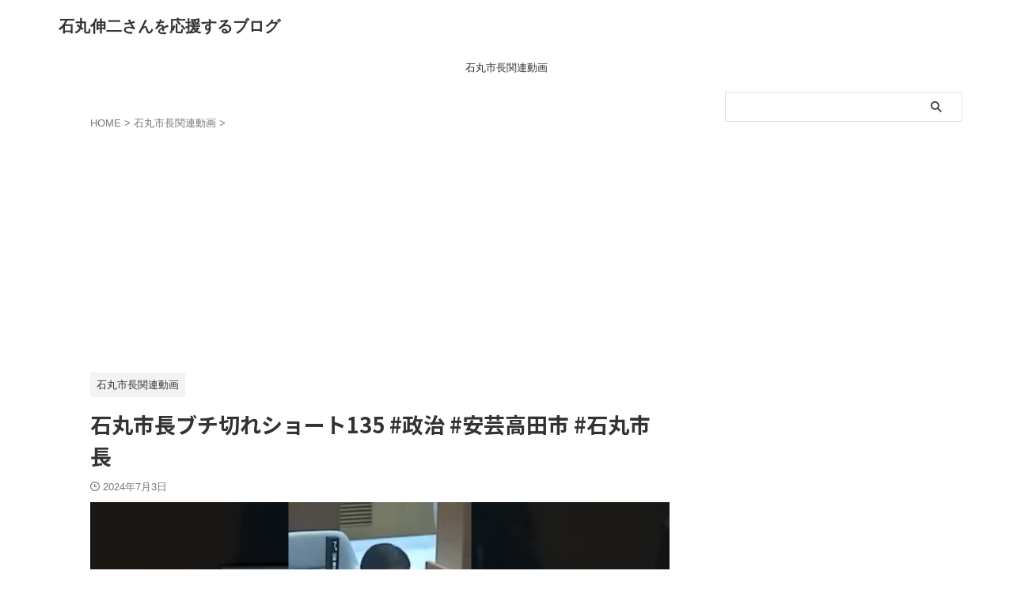

--- FILE ---
content_type: text/html; charset=UTF-8
request_url: https://182cm.com/364588/
body_size: 13889
content:
<!DOCTYPE html>
<!--[if lt IE 7]>
<html class="ie6" lang="ja"> <![endif]-->
<!--[if IE 7]>
<html class="i7" lang="ja"> <![endif]-->
<!--[if IE 8]>
<html class="ie" lang="ja"> <![endif]-->
<!--[if gt IE 8]><!-->
<html lang="ja" class="s-navi-search-overlay ">
<!--<![endif]-->
<head prefix="og: http://ogp.me/ns# fb: http://ogp.me/ns/fb# article: http://ogp.me/ns/article#">
<!-- Global site tag (gtag.js) - Google Analytics -->
<script async src="https://www.googletagmanager.com/gtag/js?id=UA-118876426-6"></script>
<script>
window.dataLayer = window.dataLayer || [];
function gtag(){dataLayer.push(arguments);}
gtag('js', new Date());
gtag('config', 'UA-118876426-6');
</script>
<meta charset="UTF-8" >
<meta name="viewport" content="width=device-width,initial-scale=1.0,user-scalable=no,viewport-fit=cover">
<meta name="format-detection" content="telephone=no" >
<meta name="referrer" content="no-referrer-when-downgrade"/>
<link rel="alternate" type="application/rss+xml" title="石丸伸二さんを応援するブログ RSS Feed" href="https://182cm.com/feed/" />
<link rel="pingback" href="https://182cm.com/xmlrpc.php" >
<!--[if lt IE 9]>
<script src="https://182cm.com/wp-content/themes/affinger/js/html5shiv.js"></script>
<![endif]-->
<meta name='robots' content='max-image-preview:large' />
<title>石丸市長ブチ切れショート135 #政治 #安芸高田市 #石丸市長 - 石丸伸二さんを応援するブログ</title>
<link rel='dns-prefetch' href='//ajax.googleapis.com' />
<!-- <link rel='stylesheet' id='wp-block-library-css' href='https://182cm.com/wp-includes/css/dist/block-library/style.min.css?ver=6.4.2' type='text/css' media='all' /> -->
<link rel="stylesheet" type="text/css" href="//182cm.com/wp-content/cache/wpfc-minified/lk8g5pz0/1m4f.css" media="all"/>
<style id='classic-theme-styles-inline-css' type='text/css'>
/*! This file is auto-generated */
.wp-block-button__link{color:#fff;background-color:#32373c;border-radius:9999px;box-shadow:none;text-decoration:none;padding:calc(.667em + 2px) calc(1.333em + 2px);font-size:1.125em}.wp-block-file__button{background:#32373c;color:#fff;text-decoration:none}
</style>
<style id='global-styles-inline-css' type='text/css'>
body{--wp--preset--color--black: #000000;--wp--preset--color--cyan-bluish-gray: #abb8c3;--wp--preset--color--white: #ffffff;--wp--preset--color--pale-pink: #f78da7;--wp--preset--color--vivid-red: #cf2e2e;--wp--preset--color--luminous-vivid-orange: #ff6900;--wp--preset--color--luminous-vivid-amber: #fcb900;--wp--preset--color--light-green-cyan: #eefaff;--wp--preset--color--vivid-green-cyan: #00d084;--wp--preset--color--pale-cyan-blue: #8ed1fc;--wp--preset--color--vivid-cyan-blue: #0693e3;--wp--preset--color--vivid-purple: #9b51e0;--wp--preset--color--soft-red: #e92f3d;--wp--preset--color--light-grayish-red: #fdf0f2;--wp--preset--color--vivid-yellow: #ffc107;--wp--preset--color--very-pale-yellow: #fffde7;--wp--preset--color--very-light-gray: #fafafa;--wp--preset--color--very-dark-gray: #313131;--wp--preset--color--original-color-a: #43a047;--wp--preset--color--original-color-b: #795548;--wp--preset--color--original-color-c: #ec407a;--wp--preset--color--original-color-d: #9e9d24;--wp--preset--gradient--vivid-cyan-blue-to-vivid-purple: linear-gradient(135deg,rgba(6,147,227,1) 0%,rgb(155,81,224) 100%);--wp--preset--gradient--light-green-cyan-to-vivid-green-cyan: linear-gradient(135deg,rgb(122,220,180) 0%,rgb(0,208,130) 100%);--wp--preset--gradient--luminous-vivid-amber-to-luminous-vivid-orange: linear-gradient(135deg,rgba(252,185,0,1) 0%,rgba(255,105,0,1) 100%);--wp--preset--gradient--luminous-vivid-orange-to-vivid-red: linear-gradient(135deg,rgba(255,105,0,1) 0%,rgb(207,46,46) 100%);--wp--preset--gradient--very-light-gray-to-cyan-bluish-gray: linear-gradient(135deg,rgb(238,238,238) 0%,rgb(169,184,195) 100%);--wp--preset--gradient--cool-to-warm-spectrum: linear-gradient(135deg,rgb(74,234,220) 0%,rgb(151,120,209) 20%,rgb(207,42,186) 40%,rgb(238,44,130) 60%,rgb(251,105,98) 80%,rgb(254,248,76) 100%);--wp--preset--gradient--blush-light-purple: linear-gradient(135deg,rgb(255,206,236) 0%,rgb(152,150,240) 100%);--wp--preset--gradient--blush-bordeaux: linear-gradient(135deg,rgb(254,205,165) 0%,rgb(254,45,45) 50%,rgb(107,0,62) 100%);--wp--preset--gradient--luminous-dusk: linear-gradient(135deg,rgb(255,203,112) 0%,rgb(199,81,192) 50%,rgb(65,88,208) 100%);--wp--preset--gradient--pale-ocean: linear-gradient(135deg,rgb(255,245,203) 0%,rgb(182,227,212) 50%,rgb(51,167,181) 100%);--wp--preset--gradient--electric-grass: linear-gradient(135deg,rgb(202,248,128) 0%,rgb(113,206,126) 100%);--wp--preset--gradient--midnight: linear-gradient(135deg,rgb(2,3,129) 0%,rgb(40,116,252) 100%);--wp--preset--font-size--small: .8em;--wp--preset--font-size--medium: 20px;--wp--preset--font-size--large: 1.5em;--wp--preset--font-size--x-large: 42px;--wp--preset--font-size--st-regular: 1em;--wp--preset--font-size--huge: 3em;--wp--preset--spacing--20: 0.44rem;--wp--preset--spacing--30: 0.67rem;--wp--preset--spacing--40: 1rem;--wp--preset--spacing--50: 1.5rem;--wp--preset--spacing--60: 2.25rem;--wp--preset--spacing--70: 3.38rem;--wp--preset--spacing--80: 5.06rem;--wp--preset--shadow--natural: 6px 6px 9px rgba(0, 0, 0, 0.2);--wp--preset--shadow--deep: 12px 12px 50px rgba(0, 0, 0, 0.4);--wp--preset--shadow--sharp: 6px 6px 0px rgba(0, 0, 0, 0.2);--wp--preset--shadow--outlined: 6px 6px 0px -3px rgba(255, 255, 255, 1), 6px 6px rgba(0, 0, 0, 1);--wp--preset--shadow--crisp: 6px 6px 0px rgba(0, 0, 0, 1);}:where(.is-layout-flex){gap: 0.5em;}:where(.is-layout-grid){gap: 0.5em;}body .is-layout-flow > .alignleft{float: left;margin-inline-start: 0;margin-inline-end: 2em;}body .is-layout-flow > .alignright{float: right;margin-inline-start: 2em;margin-inline-end: 0;}body .is-layout-flow > .aligncenter{margin-left: auto !important;margin-right: auto !important;}body .is-layout-constrained > .alignleft{float: left;margin-inline-start: 0;margin-inline-end: 2em;}body .is-layout-constrained > .alignright{float: right;margin-inline-start: 2em;margin-inline-end: 0;}body .is-layout-constrained > .aligncenter{margin-left: auto !important;margin-right: auto !important;}body .is-layout-constrained > :where(:not(.alignleft):not(.alignright):not(.alignfull)){max-width: var(--wp--style--global--content-size);margin-left: auto !important;margin-right: auto !important;}body .is-layout-constrained > .alignwide{max-width: var(--wp--style--global--wide-size);}body .is-layout-flex{display: flex;}body .is-layout-flex{flex-wrap: wrap;align-items: center;}body .is-layout-flex > *{margin: 0;}body .is-layout-grid{display: grid;}body .is-layout-grid > *{margin: 0;}:where(.wp-block-columns.is-layout-flex){gap: 2em;}:where(.wp-block-columns.is-layout-grid){gap: 2em;}:where(.wp-block-post-template.is-layout-flex){gap: 1.25em;}:where(.wp-block-post-template.is-layout-grid){gap: 1.25em;}.has-black-color{color: var(--wp--preset--color--black) !important;}.has-cyan-bluish-gray-color{color: var(--wp--preset--color--cyan-bluish-gray) !important;}.has-white-color{color: var(--wp--preset--color--white) !important;}.has-pale-pink-color{color: var(--wp--preset--color--pale-pink) !important;}.has-vivid-red-color{color: var(--wp--preset--color--vivid-red) !important;}.has-luminous-vivid-orange-color{color: var(--wp--preset--color--luminous-vivid-orange) !important;}.has-luminous-vivid-amber-color{color: var(--wp--preset--color--luminous-vivid-amber) !important;}.has-light-green-cyan-color{color: var(--wp--preset--color--light-green-cyan) !important;}.has-vivid-green-cyan-color{color: var(--wp--preset--color--vivid-green-cyan) !important;}.has-pale-cyan-blue-color{color: var(--wp--preset--color--pale-cyan-blue) !important;}.has-vivid-cyan-blue-color{color: var(--wp--preset--color--vivid-cyan-blue) !important;}.has-vivid-purple-color{color: var(--wp--preset--color--vivid-purple) !important;}.has-black-background-color{background-color: var(--wp--preset--color--black) !important;}.has-cyan-bluish-gray-background-color{background-color: var(--wp--preset--color--cyan-bluish-gray) !important;}.has-white-background-color{background-color: var(--wp--preset--color--white) !important;}.has-pale-pink-background-color{background-color: var(--wp--preset--color--pale-pink) !important;}.has-vivid-red-background-color{background-color: var(--wp--preset--color--vivid-red) !important;}.has-luminous-vivid-orange-background-color{background-color: var(--wp--preset--color--luminous-vivid-orange) !important;}.has-luminous-vivid-amber-background-color{background-color: var(--wp--preset--color--luminous-vivid-amber) !important;}.has-light-green-cyan-background-color{background-color: var(--wp--preset--color--light-green-cyan) !important;}.has-vivid-green-cyan-background-color{background-color: var(--wp--preset--color--vivid-green-cyan) !important;}.has-pale-cyan-blue-background-color{background-color: var(--wp--preset--color--pale-cyan-blue) !important;}.has-vivid-cyan-blue-background-color{background-color: var(--wp--preset--color--vivid-cyan-blue) !important;}.has-vivid-purple-background-color{background-color: var(--wp--preset--color--vivid-purple) !important;}.has-black-border-color{border-color: var(--wp--preset--color--black) !important;}.has-cyan-bluish-gray-border-color{border-color: var(--wp--preset--color--cyan-bluish-gray) !important;}.has-white-border-color{border-color: var(--wp--preset--color--white) !important;}.has-pale-pink-border-color{border-color: var(--wp--preset--color--pale-pink) !important;}.has-vivid-red-border-color{border-color: var(--wp--preset--color--vivid-red) !important;}.has-luminous-vivid-orange-border-color{border-color: var(--wp--preset--color--luminous-vivid-orange) !important;}.has-luminous-vivid-amber-border-color{border-color: var(--wp--preset--color--luminous-vivid-amber) !important;}.has-light-green-cyan-border-color{border-color: var(--wp--preset--color--light-green-cyan) !important;}.has-vivid-green-cyan-border-color{border-color: var(--wp--preset--color--vivid-green-cyan) !important;}.has-pale-cyan-blue-border-color{border-color: var(--wp--preset--color--pale-cyan-blue) !important;}.has-vivid-cyan-blue-border-color{border-color: var(--wp--preset--color--vivid-cyan-blue) !important;}.has-vivid-purple-border-color{border-color: var(--wp--preset--color--vivid-purple) !important;}.has-vivid-cyan-blue-to-vivid-purple-gradient-background{background: var(--wp--preset--gradient--vivid-cyan-blue-to-vivid-purple) !important;}.has-light-green-cyan-to-vivid-green-cyan-gradient-background{background: var(--wp--preset--gradient--light-green-cyan-to-vivid-green-cyan) !important;}.has-luminous-vivid-amber-to-luminous-vivid-orange-gradient-background{background: var(--wp--preset--gradient--luminous-vivid-amber-to-luminous-vivid-orange) !important;}.has-luminous-vivid-orange-to-vivid-red-gradient-background{background: var(--wp--preset--gradient--luminous-vivid-orange-to-vivid-red) !important;}.has-very-light-gray-to-cyan-bluish-gray-gradient-background{background: var(--wp--preset--gradient--very-light-gray-to-cyan-bluish-gray) !important;}.has-cool-to-warm-spectrum-gradient-background{background: var(--wp--preset--gradient--cool-to-warm-spectrum) !important;}.has-blush-light-purple-gradient-background{background: var(--wp--preset--gradient--blush-light-purple) !important;}.has-blush-bordeaux-gradient-background{background: var(--wp--preset--gradient--blush-bordeaux) !important;}.has-luminous-dusk-gradient-background{background: var(--wp--preset--gradient--luminous-dusk) !important;}.has-pale-ocean-gradient-background{background: var(--wp--preset--gradient--pale-ocean) !important;}.has-electric-grass-gradient-background{background: var(--wp--preset--gradient--electric-grass) !important;}.has-midnight-gradient-background{background: var(--wp--preset--gradient--midnight) !important;}.has-small-font-size{font-size: var(--wp--preset--font-size--small) !important;}.has-medium-font-size{font-size: var(--wp--preset--font-size--medium) !important;}.has-large-font-size{font-size: var(--wp--preset--font-size--large) !important;}.has-x-large-font-size{font-size: var(--wp--preset--font-size--x-large) !important;}
.wp-block-navigation a:where(:not(.wp-element-button)){color: inherit;}
:where(.wp-block-post-template.is-layout-flex){gap: 1.25em;}:where(.wp-block-post-template.is-layout-grid){gap: 1.25em;}
:where(.wp-block-columns.is-layout-flex){gap: 2em;}:where(.wp-block-columns.is-layout-grid){gap: 2em;}
.wp-block-pullquote{font-size: 1.5em;line-height: 1.6;}
</style>
<!-- <link rel='stylesheet' id='pz-linkcard-css' href='//182cm.com/wp-content/uploads/pz-linkcard/style.css?ver=2.4.7.29' type='text/css' media='all' /> -->
<!-- <link rel='stylesheet' id='st-af-cpt-css' href='https://182cm.com/wp-content/plugins/st-af-cpt/assets/css/style.css?ver=1.0.0' type='text/css' media='all' /> -->
<!-- <link rel='stylesheet' id='toc-screen-css' href='https://182cm.com/wp-content/plugins/table-of-contents-plus/screen.min.css?ver=2106' type='text/css' media='all' /> -->
<!-- <link rel='stylesheet' id='yyi_rinker_stylesheet-css' href='https://182cm.com/wp-content/plugins/yyi-rinker/css/style.css?v=1.1.7&#038;ver=6.4.2' type='text/css' media='all' /> -->
<!-- <link rel='stylesheet' id='normalize-css' href='https://182cm.com/wp-content/themes/affinger/css/normalize.css?ver=1.5.9' type='text/css' media='all' /> -->
<!-- <link rel='stylesheet' id='st_svg-css' href='https://182cm.com/wp-content/themes/affinger/st_svg/style.css?ver=6.4.2' type='text/css' media='all' /> -->
<!-- <link rel='stylesheet' id='slick-css' href='https://182cm.com/wp-content/themes/affinger/vendor/slick/slick.css?ver=1.8.0' type='text/css' media='all' /> -->
<!-- <link rel='stylesheet' id='slick-theme-css' href='https://182cm.com/wp-content/themes/affinger/vendor/slick/slick-theme.css?ver=1.8.0' type='text/css' media='all' /> -->
<link rel="stylesheet" type="text/css" href="//182cm.com/wp-content/cache/wpfc-minified/qktcm234/f8re4.css" media="all"/>
<link rel='stylesheet' id='fonts-googleapis-notosansjp-css' href='//fonts.googleapis.com/css?family=Noto+Sans+JP%3A400%2C700&#038;display=swap&#038;subset=japanese&#038;ver=6.4.2' type='text/css' media='all' />
<!-- <link rel='stylesheet' id='style-css' href='https://182cm.com/wp-content/themes/affinger/style.css?ver=6.4.2' type='text/css' media='all' /> -->
<!-- <link rel='stylesheet' id='child-style-css' href='https://182cm.com/wp-content/themes/affinger-child/style.css?ver=6.4.2' type='text/css' media='all' /> -->
<!-- <link rel='stylesheet' id='single-css' href='https://182cm.com/wp-content/themes/affinger/st-rankcss.php' type='text/css' media='all' /> -->
<!-- <link rel='stylesheet' id='st-themecss-css' href='https://182cm.com/wp-content/themes/affinger/st-themecss-loader.php?ver=6.4.2' type='text/css' media='all' /> -->
<link rel="stylesheet" type="text/css" href="//182cm.com/wp-content/cache/wpfc-minified/q516y22/f8re4.css" media="all"/>
<script type="text/javascript" src="//ajax.googleapis.com/ajax/libs/jquery/1.11.3/jquery.min.js?ver=1.11.3" id="jquery-js"></script>
<link rel="https://api.w.org/" href="https://182cm.com/wp-json/" /><link rel="alternate" type="application/json" href="https://182cm.com/wp-json/wp/v2/posts/364588" /><link rel='shortlink' href='https://182cm.com/?p=364588' />
<link rel="alternate" type="application/json+oembed" href="https://182cm.com/wp-json/oembed/1.0/embed?url=https%3A%2F%2F182cm.com%2F364588%2F" />
<link rel="alternate" type="text/xml+oembed" href="https://182cm.com/wp-json/oembed/1.0/embed?url=https%3A%2F%2F182cm.com%2F364588%2F&#038;format=xml" />
<style>
.yyi-rinker-images {
display: flex;
justify-content: center;
align-items: center;
position: relative;
}
div.yyi-rinker-image img.yyi-rinker-main-img.hidden {
display: none;
}
.yyi-rinker-images-arrow {
cursor: pointer;
position: absolute;
top: 50%;
display: block;
margin-top: -11px;
opacity: 0.6;
width: 22px;
}
.yyi-rinker-images-arrow-left{
left: -10px;
}
.yyi-rinker-images-arrow-right{
right: -10px;
}
.yyi-rinker-images-arrow-left.hidden {
display: none;
}
.yyi-rinker-images-arrow-right.hidden {
display: none;
}
div.yyi-rinker-contents.yyi-rinker-design-tate  div.yyi-rinker-box{
flex-direction: column;
}
div.yyi-rinker-contents.yyi-rinker-design-slim div.yyi-rinker-box .yyi-rinker-links {
flex-direction: column;
}
div.yyi-rinker-contents.yyi-rinker-design-slim div.yyi-rinker-info {
width: 100%;
}
div.yyi-rinker-contents.yyi-rinker-design-slim .yyi-rinker-title {
text-align: center;
}
div.yyi-rinker-contents.yyi-rinker-design-slim .yyi-rinker-links {
text-align: center;
}
div.yyi-rinker-contents.yyi-rinker-design-slim .yyi-rinker-image {
margin: auto;
}
div.yyi-rinker-contents.yyi-rinker-design-slim div.yyi-rinker-info ul.yyi-rinker-links li {
align-self: stretch;
}
div.yyi-rinker-contents.yyi-rinker-design-slim div.yyi-rinker-box div.yyi-rinker-info {
padding: 0;
}
div.yyi-rinker-contents.yyi-rinker-design-slim div.yyi-rinker-box {
flex-direction: column;
padding: 14px 5px 0;
}
.yyi-rinker-design-slim div.yyi-rinker-box div.yyi-rinker-info {
text-align: center;
}
.yyi-rinker-design-slim div.price-box span.price {
display: block;
}
div.yyi-rinker-contents.yyi-rinker-design-slim div.yyi-rinker-info div.yyi-rinker-title a{
font-size:16px;
}
div.yyi-rinker-contents.yyi-rinker-design-slim ul.yyi-rinker-links li.amazonkindlelink:before,  div.yyi-rinker-contents.yyi-rinker-design-slim ul.yyi-rinker-links li.amazonlink:before,  div.yyi-rinker-contents.yyi-rinker-design-slim ul.yyi-rinker-links li.rakutenlink:before,  div.yyi-rinker-contents.yyi-rinker-design-slim ul.yyi-rinker-links li.yahoolink:before {
font-size:12px;
}
div.yyi-rinker-contents.yyi-rinker-design-slim ul.yyi-rinker-links li a {
font-size: 13px;
}
.entry-content ul.yyi-rinker-links li {
padding: 0;
}
</style><meta name="robots" content="index, follow" />
<meta name="thumbnail" content="https://182cm.com/wp-content/uploads/2024/07/135-.jpg">
<meta name="google-site-verification" content="IaJLId4f75woDcN4zYezz2509tsI42DuCjMs4h7tFQ8" />
<!-- Global site tag (gtag.js) - Google Analytics -->
<script async src="https://www.googletagmanager.com/gtag/js?id=G-HRXNXB1QPJ"></script>
<script>
window.dataLayer = window.dataLayer || [];
function gtag(){dataLayer.push(arguments);}
gtag('js', new Date());
gtag('config', 'G-HRXNXB1QPJ');
</script>
<script async src="https://pagead2.googlesyndication.com/pagead/js/adsbygoogle.js?client=ca-pub-5226798615372563"
crossorigin="anonymous"></script>
<link rel="canonical" href="https://182cm.com/364588/" />
<style>
.ai-viewports                 {--ai: 1;}
.ai-viewport-3                { display: none !important;}
.ai-viewport-2                { display: none !important;}
.ai-viewport-1                { display: inherit !important;}
.ai-viewport-0                { display: none !important;}
@media (min-width: 768px) and (max-width: 979px) {
.ai-viewport-1                { display: none !important;}
.ai-viewport-2                { display: inherit !important;}
}
@media (max-width: 767px) {
.ai-viewport-1                { display: none !important;}
.ai-viewport-3                { display: inherit !important;}
}
</style>
<!-- OGP -->
<meta property="og:type" content="article">
<meta property="og:title" content="石丸市長ブチ切れショート135 #政治 #安芸高田市 #石丸市長">
<meta property="og:url" content="https://182cm.com/364588/">
<meta property="og:description" content="ご視聴ありがとうございます！ チャンネル登録やコメント、高評価が励みになります！ コメント欄で人気な話題は動画作成の参考にさせていただきます ※使用している素材は、フリー素材、または購入素材、もしくは">
<meta property="og:site_name" content="石丸伸二さんを応援するブログ">
<meta property="og:image" content="https://182cm.com/wp-content/uploads/2024/07/135-.jpg">
<meta property="article:published_time" content="2024-07-03T22:53:58+09:00" />
<meta property="article:author" content="admin" />
<!-- /OGP -->
<script>
(function (window, document, $, undefined) {
'use strict';
var SlideBox = (function () {
/**
* @param $element
*
* @constructor
*/
function SlideBox($element) {
this._$element = $element;
}
SlideBox.prototype.$content = function () {
return this._$element.find('[data-st-slidebox-content]');
};
SlideBox.prototype.$toggle = function () {
return this._$element.find('[data-st-slidebox-toggle]');
};
SlideBox.prototype.$icon = function () {
return this._$element.find('[data-st-slidebox-icon]');
};
SlideBox.prototype.$text = function () {
return this._$element.find('[data-st-slidebox-text]');
};
SlideBox.prototype.is_expanded = function () {
return !!(this._$element.filter('[data-st-slidebox-expanded="true"]').length);
};
SlideBox.prototype.expand = function () {
var self = this;
this.$content().slideDown()
.promise()
.then(function () {
var $icon = self.$icon();
var $text = self.$text();
$icon.removeClass($icon.attr('data-st-slidebox-icon-collapsed'))
.addClass($icon.attr('data-st-slidebox-icon-expanded'))
$text.text($text.attr('data-st-slidebox-text-expanded'))
self._$element.removeClass('is-collapsed')
.addClass('is-expanded');
self._$element.attr('data-st-slidebox-expanded', 'true');
});
};
SlideBox.prototype.collapse = function () {
var self = this;
this.$content().slideUp()
.promise()
.then(function () {
var $icon = self.$icon();
var $text = self.$text();
$icon.removeClass($icon.attr('data-st-slidebox-icon-expanded'))
.addClass($icon.attr('data-st-slidebox-icon-collapsed'))
$text.text($text.attr('data-st-slidebox-text-collapsed'))
self._$element.removeClass('is-expanded')
.addClass('is-collapsed');
self._$element.attr('data-st-slidebox-expanded', 'false');
});
};
SlideBox.prototype.toggle = function () {
if (this.is_expanded()) {
this.collapse();
} else {
this.expand();
}
};
SlideBox.prototype.add_event_listeners = function () {
var self = this;
this.$toggle().on('click', function (event) {
self.toggle();
});
};
SlideBox.prototype.initialize = function () {
this.add_event_listeners();
};
return SlideBox;
}());
function on_ready() {
var slideBoxes = [];
$('[data-st-slidebox]').each(function () {
var $element = $(this);
var slideBox = new SlideBox($element);
slideBoxes.push(slideBox);
slideBox.initialize();
});
return slideBoxes;
}
$(on_ready);
}(window, window.document, jQuery));
</script>
<script>
(function (window, document, $, undefined) {
'use strict';
$(function(){
$('.post h2:not([class^="is-style-st-heading-custom-"]):not([class*=" is-style-st-heading-custom-"]):not(.st-css-no2) , .h2modoki').wrapInner('<span class="st-dash-design"></span>');
})
}(window, window.document, jQuery));
</script>
<script>
(function (window, document, $, undefined) {
'use strict';
$(function(){
/* 第一階層のみの目次にクラスを挿入 */
$("#toc_container:not(:has(ul ul))").addClass("only-toc");
/* アコーディオンメニュー内のカテゴリーにクラス追加 */
$(".st-ac-box ul:has(.cat-item)").each(function(){
$(this).addClass("st-ac-cat");
});
});
}(window, window.document, jQuery));
</script>
<script>
(function (window, document, $, undefined) {
'use strict';
$(function(){
$('.st-star').parent('.rankh4').css('padding-bottom','5px'); // スターがある場合のランキング見出し調整
});
}(window, window.document, jQuery));
</script>
<script>
(function (window, document, $, undefined) {
'use strict';
$(function() {
$('.is-style-st-paragraph-kaiwa').wrapInner('<span class="st-paragraph-kaiwa-text">');
});
}(window, window.document, jQuery));
</script>
<script>
(function (window, document, $, undefined) {
'use strict';
$(function() {
$('.is-style-st-paragraph-kaiwa-b').wrapInner('<span class="st-paragraph-kaiwa-text">');
});
}(window, window.document, jQuery));
</script>
<script>
/* Gutenbergスタイルを調整 */
(function (window, document, $, undefined) {
'use strict';
$(function() {
$( '[class^="is-style-st-paragraph-"],[class*=" is-style-st-paragraph-"]' ).wrapInner( '<span class="st-noflex"></span>' );
});
}(window, window.document, jQuery));
</script>
</head>
<body ontouchstart="" class="post-template-default single single-post postid-364588 single-format-standard st-af single-cat-56 not-front-page" >				<div id="st-ami">
<div id="wrapper" class="" ontouchstart="">
<div id="wrapper-in">
<header id="">
<div id="header-full">
<div id="headbox-bg-fixed">
<div id="headbox-bg">
<div id="headbox">
<nav id="s-navi" class="pcnone" data-st-nav data-st-nav-type="normal">
<dl class="acordion is-active" data-st-nav-primary>
<dt class="trigger">
<p class="acordion_button"><span class="op op-menu"><i class="st-fa st-svg-menu"></i></span></p>
<div id="st-mobile-logo"></div>
<!-- 追加メニュー -->
<!-- 追加メニュー2 -->
</dt>
<dd class="acordion_tree">
<div class="acordion_tree_content">
<div class="menu-%e3%83%87%e3%83%95%e3%82%a9%e3%83%ab%e3%83%88-container"><ul id="menu-%e3%83%87%e3%83%95%e3%82%a9%e3%83%ab%e3%83%88" class="menu"><li id="menu-item-314678" class="menu-item menu-item-type-taxonomy menu-item-object-category current-post-ancestor current-menu-parent current-post-parent menu-item-314678"><a href="https://182cm.com/category/ishimaru_video/"><span class="menu-item-label">石丸市長関連動画</span></a></li>
</ul></div>
<div class="clear"></div>
</div>
</dd>
</dl>
</nav>
<div id="header-l">
<div id="st-text-logo">
<!-- ロゴ又はブログ名 -->
<p class="sitename sitenametop"><a href="https://182cm.com/">
石丸伸二さんを応援するブログ               		           		 </a></p>
<!-- ロゴ又はブログ名ここまで -->
<!-- キャプション -->
<p class="descr">
</p>
</div>
</div><!-- /#header-l -->
<div id="header-r" class="smanone">
</div><!-- /#header-r -->
</div><!-- /#headbox -->
</div><!-- /#headbox-bg clearfix -->
</div><!-- /#headbox-bg-fixed -->
<div id="gazou-wide">
<div id="st-menubox">
<div id="st-menuwide">
<div id="st-menuwide-fixed">
<nav class="smanone clearfix"><ul id="menu-%e3%83%87%e3%83%95%e3%82%a9%e3%83%ab%e3%83%88-1" class="menu"><li class="menu-item menu-item-type-taxonomy menu-item-object-category current-post-ancestor current-menu-parent current-post-parent menu-item-314678"><a href="https://182cm.com/category/ishimaru_video/">石丸市長関連動画</a></li>
</ul></nav>				</div>
</div>
</div>
<div id="st-headerbox">
<div id="st-header">
</div>
</div>
</div>
</div><!-- #header-full -->
</header>
<div id="content-w">
<div id="st-header-post-under-box" class="st-header-post-no-data "
style="">
<div class="st-dark-cover">
</div>
</div>
<div id="content" class="clearfix">
<div id="contentInner">
<main>
<article>
<div id="post-364588" class="st-post post-364588 post type-post status-publish format-standard has-post-thumbnail hentry category-ishimaru_video">
<!--ぱんくず -->
<div
id="breadcrumb">
<ol itemscope itemtype="http://schema.org/BreadcrumbList">
<li itemprop="itemListElement" itemscope itemtype="http://schema.org/ListItem">
<a href="https://182cm.com" itemprop="item">
<span itemprop="name">HOME</span>
</a>
&gt;
<meta itemprop="position" content="1"/>
</li>
<li itemprop="itemListElement" itemscope itemtype="http://schema.org/ListItem">
<a href="https://182cm.com/category/ishimaru_video/" itemprop="item">
<span
itemprop="name">石丸市長関連動画</span>
</a>
&gt;
<meta itemprop="position" content="2"/>
</li>
</ol>
</div>
<!--/ ぱんくず -->
<!--ループ開始 -->
<div class='code-block code-block-1' style='margin: 8px 0; clear: both;'>
<script async src="https://pagead2.googlesyndication.com/pagead/js/adsbygoogle.js?client=ca-pub-5226798615372563"
crossorigin="anonymous"></script>
<ins class="adsbygoogle"
style="display:block; text-align:center;"
data-ad-layout="in-article"
data-ad-format="fluid"
data-ad-client="ca-pub-5226798615372563"
data-ad-slot="4642841374"></ins>
<script>
(adsbygoogle = window.adsbygoogle || []).push({});
</script></div>
<p class="st-catgroup">
<a href="https://182cm.com/category/ishimaru_video/" title="View all posts in 石丸市長関連動画" rel="category tag"><span class="catname st-catid56">石丸市長関連動画</span></a>							</p>
<h1 class="entry-title">石丸市長ブチ切れショート135 #政治 #安芸高田市 #石丸市長</h1>
<div class="blogbox ">
<p><span class="kdate">
<i class="st-fa st-svg-clock-o"></i><time class="updated" datetime="2024-07-03T22:53:58+0900">2024年7月3日</time>
</span></p>
</div>
<div class="mainbox">
<div id="nocopy" ><!-- コピー禁止エリアここから -->
<div class=" st-eyecatch-under">
<img width="1280" height="720" src="https://182cm.com/wp-content/uploads/2024/07/135-.jpg" class="attachment-full size-full wp-post-image" alt="" decoding="async" fetchpriority="high" srcset="https://182cm.com/wp-content/uploads/2024/07/135-.jpg 1280w, https://182cm.com/wp-content/uploads/2024/07/135--300x169.jpg 300w, https://182cm.com/wp-content/uploads/2024/07/135--1024x576.jpg 1024w, https://182cm.com/wp-content/uploads/2024/07/135--768x432.jpg 768w" sizes="(max-width: 1280px) 100vw, 1280px" />
</div>
<div class="entry-content">
<div class='code-block code-block-2' style='margin: 8px 0; clear: both;'>
<script async src="https://pagead2.googlesyndication.com/pagead/js/adsbygoogle.js?client=ca-pub-5226798615372563"
crossorigin="anonymous"></script>
<ins class="adsbygoogle"
style="display:block; text-align:center;"
data-ad-layout="in-article"
data-ad-format="fluid"
data-ad-client="ca-pub-5226798615372563"
data-ad-slot="4642841374"></ins>
<script>
(adsbygoogle = window.adsbygoogle || []).push({});
</script></div>
<div id="custom_html-4" class="widget_text widget_custom_html" style="padding:10px 0;"><div class="textwidget custom-html-widget"><script async src="https://pagead2.googlesyndication.com/pagead/js/adsbygoogle.js?client=ca-pub-5226798615372563"
crossorigin="anonymous"></script>
<ins class="adsbygoogle"
style="display:block; text-align:center;"
data-ad-layout="in-article"
data-ad-format="fluid"
data-ad-client="ca-pub-5226798615372563"
data-ad-slot="4642841374"></ins>
<script>
(adsbygoogle = window.adsbygoogle || []).push({});
</script></div></div>
<div class='code-block code-block-3' style='margin: 8px 0; clear: both;'>
<script async src="https://pagead2.googlesyndication.com/pagead/js/adsbygoogle.js?client=ca-pub-5226798615372563"
crossorigin="anonymous"></script>
<ins class="adsbygoogle"
style="display:block; text-align:center;"
data-ad-layout="in-article"
data-ad-format="fluid"
data-ad-client="ca-pub-5226798615372563"
data-ad-slot="4642841374"></ins>
<script>
(adsbygoogle = window.adsbygoogle || []).push({});
</script></div>
<!-- AI CONTENT END 4 -->
<p><div
class="youtube-container"><iframe width="200" height="113" src="https://www.youtube.com/embed/O20nDcbU--k?feature=oembed" frameborder="0" allow="accelerometer; autoplay; clipboard-write; encrypted-media; gyroscope; picture-in-picture; web-share" referrerpolicy="strict-origin-when-cross-origin" allowfullscreen title="石丸市長ブチ切れショート135 #政治 #安芸高田市 #石丸市長"></iframe></div></p>
<p>ご視聴ありがとうございます！<br />
チャンネル登録やコメント、高評価が励みになります！<br />
コメント欄で人気な話題は動画作成の参考にさせていただきます</p>
<p>※使用している素材は、フリー素材、または購入素材、もしくは引用であり<br />
著作権を侵害する目的で動画は制作しておりません。<br />
問題があるものがございましたら、権利者様ご本人からのご連絡をお願いいたします。</p>
<p>お問い合わせはこちらまでお願いいたします。<br />
infoytmpmb@gmail.com</p>
<p>※コメントはコミュニティガイドラインを参考にお願いします<br />
※チャンネル主からの「いいね」は、ご意見ありがとうございますの意です<br />
(同意したわけではありません)</p>
<p>安芸高田市,安芸高田市議会,大下議長,石丸市長,山本議員,山本優議員,山本優,山本数博議員,山本数博,山根議員,山根,南澤議員,南澤,田邊議員,田邊,武岡議員,武岡,新田議員,新田,芦田議員,芦田,先川議員,先川,石飛議員,石飛,熊高議員,熊高,宍戸議員,宍戸議長,宍戸,秋田議員,秋田,金行議員,金行,児玉議員,児玉,石丸市長,石丸伸二,清志会,中国新聞,えびす記者,エビス記者,恥を知れ,居眠り,賄賂,収賄,市長,岡山県,浅口市,浅口市議会,香取議員,栗山市長</p>
<p>#安芸高田市<br />
#石丸市長<br />
#清志会</p>
<p>引用元（公式チャンネルも登録お願いします！）<br />
広島県安芸高田市公式チャンネル<br />
https://www.youtube.com/@user-bp6sx4ft6h</p>
<p>安芸高田市議会チャンネル<br />
https://www.youtube.com/@user-yv2pc7kx6d</p>
<div class='code-block code-block-2' style='margin: 8px 0; clear: both;'>
<script async src="https://pagead2.googlesyndication.com/pagead/js/adsbygoogle.js?client=ca-pub-5226798615372563"
crossorigin="anonymous"></script>
<ins class="adsbygoogle"
style="display:block; text-align:center;"
data-ad-layout="in-article"
data-ad-format="fluid"
data-ad-client="ca-pub-5226798615372563"
data-ad-slot="4642841374"></ins>
<script>
(adsbygoogle = window.adsbygoogle || []).push({});
</script></div>
<div id="custom_html-4" class="widget_text widget_custom_html" style="padding:10px 0;"><div class="textwidget custom-html-widget"><script async src="https://pagead2.googlesyndication.com/pagead/js/adsbygoogle.js?client=ca-pub-5226798615372563"
crossorigin="anonymous"></script>
<ins class="adsbygoogle"
style="display:block; text-align:center;"
data-ad-layout="in-article"
data-ad-format="fluid"
data-ad-client="ca-pub-5226798615372563"
data-ad-slot="4642841374"></ins>
<script>
(adsbygoogle = window.adsbygoogle || []).push({});
</script></div></div>
<div class='code-block code-block-3' style='margin: 8px 0; clear: both;'>
<script async src="https://pagead2.googlesyndication.com/pagead/js/adsbygoogle.js?client=ca-pub-5226798615372563"
crossorigin="anonymous"></script>
<ins class="adsbygoogle"
style="display:block; text-align:center;"
data-ad-layout="in-article"
data-ad-format="fluid"
data-ad-client="ca-pub-5226798615372563"
data-ad-slot="4642841374"></ins>
<script>
(adsbygoogle = window.adsbygoogle || []).push({});
</script></div>
<!-- AI CONTENT END 7 -->
</div>
</div><!-- コピー禁止エリアここまで -->
<div class="adbox">
<div style="padding-top:10px;">
</div>
</div>
</div><!-- .mainboxここまで -->
<div class="sns st-sns-singular">
<ul class="clearfix">
<!--ツイートボタン-->
<li class="twitter">
<a rel="nofollow" onclick="window.open('//twitter.com/intent/tweet?url=https%3A%2F%2F182cm.com%2F364588%2F&text=%E7%9F%B3%E4%B8%B8%E5%B8%82%E9%95%B7%E3%83%96%E3%83%81%E5%88%87%E3%82%8C%E3%82%B7%E3%83%A7%E3%83%BC%E3%83%88135%20%23%E6%94%BF%E6%B2%BB%20%23%E5%AE%89%E8%8A%B8%E9%AB%98%E7%94%B0%E5%B8%82%20%23%E7%9F%B3%E4%B8%B8%E5%B8%82%E9%95%B7&tw_p=tweetbutton', '', 'width=500,height=450'); return false;" title="twitter"><i class="st-fa st-svg-twitter"></i><span class="snstext " >Post</span></a>
</li>
<!--シェアボタン-->
<li class="facebook">
<a href="//www.facebook.com/sharer.php?src=bm&u=https%3A%2F%2F182cm.com%2F364588%2F&t=%E7%9F%B3%E4%B8%B8%E5%B8%82%E9%95%B7%E3%83%96%E3%83%81%E5%88%87%E3%82%8C%E3%82%B7%E3%83%A7%E3%83%BC%E3%83%88135%20%23%E6%94%BF%E6%B2%BB%20%23%E5%AE%89%E8%8A%B8%E9%AB%98%E7%94%B0%E5%B8%82%20%23%E7%9F%B3%E4%B8%B8%E5%B8%82%E9%95%B7" target="_blank" rel="nofollow noopener" title="facebook"><i class="st-fa st-svg-facebook"></i><span class="snstext " >Share</span>
</a>
</li>
<!--ポケットボタン-->
<li class="pocket">
<a rel="nofollow" onclick="window.open('//getpocket.com/edit?url=https%3A%2F%2F182cm.com%2F364588%2F&title=%E7%9F%B3%E4%B8%B8%E5%B8%82%E9%95%B7%E3%83%96%E3%83%81%E5%88%87%E3%82%8C%E3%82%B7%E3%83%A7%E3%83%BC%E3%83%88135%20%23%E6%94%BF%E6%B2%BB%20%23%E5%AE%89%E8%8A%B8%E9%AB%98%E7%94%B0%E5%B8%82%20%23%E7%9F%B3%E4%B8%B8%E5%B8%82%E9%95%B7', '', 'width=500,height=350'); return false;" title="pocket"><i class="st-fa st-svg-get-pocket"></i><span class="snstext " >Pocket</span></a></li>
<!--はてブボタン-->
<li class="hatebu">
<a href="//b.hatena.ne.jp/entry/https://182cm.com/364588/" class="hatena-bookmark-button" data-hatena-bookmark-layout="simple" title="石丸市長ブチ切れショート135 #政治 #安芸高田市 #石丸市長" rel="nofollow" title="hatenabookmark"><i class="st-fa st-svg-hateb"></i><span class="snstext " >Hatena</span>
</a><script type="text/javascript" src="//b.st-hatena.com/js/bookmark_button.js" charset="utf-8" async="async"></script>
</li>
<!--LINEボタン-->
<li class="line">
<a href="//line.me/R/msg/text/?%E7%9F%B3%E4%B8%B8%E5%B8%82%E9%95%B7%E3%83%96%E3%83%81%E5%88%87%E3%82%8C%E3%82%B7%E3%83%A7%E3%83%BC%E3%83%88135%20%23%E6%94%BF%E6%B2%BB%20%23%E5%AE%89%E8%8A%B8%E9%AB%98%E7%94%B0%E5%B8%82%20%23%E7%9F%B3%E4%B8%B8%E5%B8%82%E9%95%B7%0Ahttps%3A%2F%2F182cm.com%2F364588%2F" target="_blank" rel="nofollow noopener" title="line"><i class="st-fa st-svg-line" aria-hidden="true"></i><span class="snstext" >LINE</span></a>
</li>
<!--URLコピーボタン-->
<li class="share-copy">
<a href="#" rel="nofollow" data-st-copy-text="石丸市長ブチ切れショート135 #政治 #安芸高田市 #石丸市長 / https://182cm.com/364588/" title="urlcopy"><i class="st-fa st-svg-clipboard"></i><span class="snstext" >URLコピー</span></a>
</li>
</ul>
</div>
<p class="tagst">
<i class="st-fa st-svg-folder-open-o" aria-hidden="true"></i>-<a href="https://182cm.com/category/ishimaru_video/" rel="category tag">石丸市長関連動画</a><br/>
</p>
<aside>
<p class="author" style="display:none;"><a href="https://182cm.com/author/admin/" title="admin" class="vcard author"><span class="fn">author</span></a></p>
<div class='code-block code-block-5' style='margin: 8px 0; clear: both;'>
<div class="st-editor-margin" style="margin-bottom: -5px;"><div class="st-minihukidashi-box " ><p class="st-minihukidashi" style="background:#ef5350;color:#fff;margin: 0 0 0 -6px;font-size:80%;border-radius:30px;"><span class="st-minihukidashi-arrow" style="border-top-color: #ef5350;"></span><span class="st-minihukidashi-flexbox">おことわり</span></p></div></div>
<div class="clip-memobox " style="background:#ffebee;color:#000000;"><div class="clip-fonticon" style="font-size:200%;color:#ef5350;border-color:#ef5350;"><i class="st-fa fa-exclamation-circle st-css-no" aria-hidden="true"></i></div><div class="clip-memotext"><p style="color:#000000;">
当サイトの一部記事では、各社のサービス利用規約を順守したうえで、検索需要のあるキーワードに関連するツイートや動画を自動引用しています。<BR>
対象となる人物や企業およびサービス等を誹謗中傷したり、著作権を侵害する意図はございませんが、万が一内容に関して問題がございましたら削除させていただきます。<BR>
TwitterのDMまでお問い合わせください。
</p></div></div></div>
<!--ループ終了-->
<!--関連記事-->
<h4 class="point"><span class="point-in">関連記事</span></h4>
<div class="kanren" data-st-load-more-content
data-st-load-more-id="649599bf-445e-4597-acda-f4d5de3b5d28">
<dl class="clearfix">
<dt><a href="https://182cm.com/387163/">
<img width="1280" height="720" src="https://182cm.com/wp-content/uploads/2025/09/unnamed-file-67.jpg" class="attachment-full size-full wp-post-image" alt="" decoding="async" srcset="https://182cm.com/wp-content/uploads/2025/09/unnamed-file-67.jpg 1280w, https://182cm.com/wp-content/uploads/2025/09/unnamed-file-67-300x169.jpg 300w, https://182cm.com/wp-content/uploads/2025/09/unnamed-file-67-1024x576.jpg 1024w, https://182cm.com/wp-content/uploads/2025/09/unnamed-file-67-768x432.jpg 768w" sizes="(max-width: 1280px) 100vw, 1280px" />							
</a></dt>
<dd>
<p class="st-catgroup itiran-category">
<a href="https://182cm.com/category/ishimaru_video/" title="View all posts in 石丸市長関連動画" rel="category tag"><span class="catname st-catid56">石丸市長関連動画</span></a>	</p>
<h5 class="kanren-t">
<a href="https://182cm.com/387163/">【伊東市長学歴詐称】解散権行使により背任罪成立の可能性！</a>
</h5>
<div class="st-excerpt smanone">
<p>＃伊東市長　#学歴詐称　#背任罪　#田久保眞紀　＃市議会議員選挙　＃解散 今回は、学歴詐称疑惑が取り沙汰されていた伊東市市長が市議会を解散し、背任罪成立の可能性が出てきた件について解説した動画から切り ... </p>
</div>
</dd>
</dl>
<dl class="clearfix">
<dt><a href="https://182cm.com/361287/">
<img width="1280" height="720" src="https://182cm.com/wp-content/uploads/2024/05/vs-Part3-shorts-.jpg" class="attachment-full size-full wp-post-image" alt="" decoding="async" srcset="https://182cm.com/wp-content/uploads/2024/05/vs-Part3-shorts-.jpg 1280w, https://182cm.com/wp-content/uploads/2024/05/vs-Part3-shorts--300x169.jpg 300w, https://182cm.com/wp-content/uploads/2024/05/vs-Part3-shorts--1024x576.jpg 1024w, https://182cm.com/wp-content/uploads/2024/05/vs-Part3-shorts--768x432.jpg 768w" sizes="(max-width: 1280px) 100vw, 1280px" />							
</a></dt>
<dd>
<p class="st-catgroup itiran-category">
<a href="https://182cm.com/category/ishimaru_video/" title="View all posts in 石丸市長関連動画" rel="category tag"><span class="catname st-catid56">石丸市長関連動画</span></a>	</p>
<h5 class="kanren-t">
<a href="https://182cm.com/361287/">【都知事選】石丸市長vsおじま紘平議員 覚悟の違いPart3 #shorts #都知事選 #石丸市長 #おじま紘平 #小池百合子</a>
</h5>
<div class="st-excerpt smanone">
<p>2024.5.17広島市内で行われた東京都知事選に出馬表明した石丸市長の覚悟の部分の切り取りPart3です。 #shorts #都知事選 #石丸市長 #おじま紘平 #小池百合子 #みんなの政治ねっとに ... </p>
</div>
</dd>
</dl>
<dl class="clearfix">
<dt><a href="https://182cm.com/349196/">
<img width="1280" height="720" src="https://182cm.com/wp-content/uploads/2024/01/unnamed-file-33.jpg" class="attachment-full size-full wp-post-image" alt="" decoding="async" srcset="https://182cm.com/wp-content/uploads/2024/01/unnamed-file-33.jpg 1280w, https://182cm.com/wp-content/uploads/2024/01/unnamed-file-33-300x169.jpg 300w, https://182cm.com/wp-content/uploads/2024/01/unnamed-file-33-1024x576.jpg 1024w, https://182cm.com/wp-content/uploads/2024/01/unnamed-file-33-768x432.jpg 768w" sizes="(max-width: 1280px) 100vw, 1280px" />							
</a></dt>
<dd>
<p class="st-catgroup itiran-category">
<a href="https://182cm.com/category/ishimaru_video/" title="View all posts in 石丸市長関連動画" rel="category tag"><span class="catname st-catid56">石丸市長関連動画</span></a>	</p>
<h5 class="kanren-t">
<a href="https://182cm.com/349196/">石丸市長ショート⑭ #政治 #安芸高田市 #石丸市長 #議会 #ブチギレ</a>
</h5>
<div class="st-excerpt smanone">
<p>気になったらチャンネル登録お願いします</p>
</div>
</dd>
</dl>
<dl class="clearfix">
<dt><a href="https://182cm.com/360204/">
<img width="1280" height="720" src="https://182cm.com/wp-content/uploads/2024/05/vs2-1-shorts.jpg" class="attachment-full size-full wp-post-image" alt="" decoding="async" srcset="https://182cm.com/wp-content/uploads/2024/05/vs2-1-shorts.jpg 1280w, https://182cm.com/wp-content/uploads/2024/05/vs2-1-shorts-300x169.jpg 300w, https://182cm.com/wp-content/uploads/2024/05/vs2-1-shorts-1024x576.jpg 1024w, https://182cm.com/wp-content/uploads/2024/05/vs2-1-shorts-768x432.jpg 768w" sizes="(max-width: 1280px) 100vw, 1280px" />							
</a></dt>
<dd>
<p class="st-catgroup itiran-category">
<a href="https://182cm.com/category/ishimaru_video/" title="View all posts in 石丸市長関連動画" rel="category tag"><span class="catname st-catid56">石丸市長関連動画</span></a>	</p>
<h5 class="kanren-t">
<a href="https://182cm.com/360204/">【石丸市長vs中国新聞編⑬前編2-1】頑なに回答拒否するタケカワ次長 話がしたいエビス記者は次長に相談【安芸高田市／切り取り】#ショート #shorts</a>
</h5>
<div class="st-excerpt smanone">
<p>ご視聴ありがとうございます！ 皆様からのコメントや高評価が励みになります！ ※当チャンネル内で使用している素材については、各素材サイト様より直接取得しております。 それぞれの著作権・肖像権は権利取得者 ... </p>
</div>
</dd>
</dl>
<dl class="clearfix">
<dt><a href="https://182cm.com/352598/">
<img width="1280" height="720" src="https://182cm.com/wp-content/uploads/2024/02/shorts-.jpg" class="attachment-full size-full wp-post-image" alt="" decoding="async" srcset="https://182cm.com/wp-content/uploads/2024/02/shorts-.jpg 1280w, https://182cm.com/wp-content/uploads/2024/02/shorts--300x169.jpg 300w, https://182cm.com/wp-content/uploads/2024/02/shorts--1024x576.jpg 1024w, https://182cm.com/wp-content/uploads/2024/02/shorts--768x432.jpg 768w" sizes="(max-width: 1280px) 100vw, 1280px" />							
</a></dt>
<dd>
<p class="st-catgroup itiran-category">
<a href="https://182cm.com/category/ishimaru_video/" title="View all posts in 石丸市長関連動画" rel="category tag"><span class="catname st-catid56">石丸市長関連動画</span></a>	</p>
<h5 class="kanren-t">
<a href="https://182cm.com/352598/">【石丸市長最新まとめ】清志会ついに終焉。議会だよりの予算計上見送りが決定。中国新聞の恣意的報道に久々にブチ切れる石丸市長 #shorts #石丸市長 #安芸高田</a>
</h5>
<div class="st-excerpt smanone">
<p>2024年1月31日、石丸市長が臨時記者会見を行ないました。その中で、議会だよりの予算計上が落ちたという報告をされました。また1月30日の中国新聞に掲載された記事の内容に触れ糾弾しました。こちらのチャ ... </p>
</div>
</dd>
</dl>
</div>
<!--ページナビ-->
<div class="p-navi clearfix">
<a class="st-prev-link" href="https://182cm.com/364585/">
<p class="st-prev">
<i class="st-svg st-svg-angle-right"></i>
<img width="60" height="60" src="https://182cm.com/wp-content/uploads/2024/07/shorts-1-6-100x100.jpg" class="attachment-60x60 size-60x60 wp-post-image" alt="" decoding="async" srcset="https://182cm.com/wp-content/uploads/2024/07/shorts-1-6-100x100.jpg 100w, https://182cm.com/wp-content/uploads/2024/07/shorts-1-6-150x150.jpg 150w" sizes="(max-width: 60px) 100vw, 60px" />								<span class="st-prev-title">【都知事選】石丸伸二、ドラゴンボールを語る　#shorts #石丸市長 #雑学</span>
</p>
</a>
<a class="st-next-link" href="https://182cm.com/364591/">
<p class="st-next">
<span class="st-prev-title">【必勝】石丸伸二、ついに大逆転へ！勢いが増してるこの状況をもっともっと【石丸伸二 / 東京都知事選】【 石丸市長 / 安芸高田市】</span>
<img width="60" height="60" src="https://182cm.com/wp-content/uploads/2024/07/unnamed-file-31-100x100.jpg" class="attachment-60x60 size-60x60 wp-post-image" alt="" decoding="async" srcset="https://182cm.com/wp-content/uploads/2024/07/unnamed-file-31-100x100.jpg 100w, https://182cm.com/wp-content/uploads/2024/07/unnamed-file-31-150x150.jpg 150w" sizes="(max-width: 60px) 100vw, 60px" />								<i class="st-svg st-svg-angle-right"></i>
</p>
</a>
</div>
</aside>
</div>
<!--/post-->
</article>
</main>
</div>
<!-- /#contentInner -->
<div id="side">
<aside>
<div class="side-topad">
<div id="search-2" class="side-widgets widget_search"><div id="search" class="search-custom-d">
<form method="get" id="searchform" action="https://182cm.com/">
<label class="hidden" for="s">
</label>
<input type="text" placeholder="" value="" name="s" id="s" />
<input type="submit" value="&#xf002;" class="st-fa" id="searchsubmit" />
</form>
</div>
<!-- /stinger -->
</div><div id="custom_html-5" class="widget_text side-widgets widget_custom_html"><div class="textwidget custom-html-widget"><script async src="https://pagead2.googlesyndication.com/pagead/js/adsbygoogle.js?client=ca-pub-5226798615372563"
crossorigin="anonymous"></script>
<!-- ☆182cm_トップ右上レスポンシブ -->
<ins class="adsbygoogle"
style="display:block"
data-ad-client="ca-pub-5226798615372563"
data-ad-slot="3646907179"
data-ad-format="auto"
data-full-width-responsive="true"></ins>
<script>
(adsbygoogle = window.adsbygoogle || []).push({});
</script></div></div><div id="text-3" class="side-widgets widget_text">			<div class="textwidget"><p><img decoding="async" class="size-medium wp-image-315254 aligncenter" src="https://182cm.com/wp-content/uploads/2023/11/ishimaru-300x300.jpg" alt="" width="100" height="100" srcset="https://182cm.com/wp-content/uploads/2023/11/ishimaru-300x300.jpg 300w, https://182cm.com/wp-content/uploads/2023/11/ishimaru-150x150.jpg 150w, https://182cm.com/wp-content/uploads/2023/11/ishimaru-100x100.jpg 100w, https://182cm.com/wp-content/uploads/2023/11/ishimaru.jpg 400w" sizes="(max-width: 100px) 100vw, 100px" /></p>
<p style="text-align: center;">石丸市長を応援するブログ<br />
<a href="https://twitter.com/ishimaruch">Twitter</a><br />
<a href="https://www.youtube.com/channel/UCHuFZlYYVPqezT_nigfsNOQ">YouTube</a></p>
<p>安芸高田市 石丸市長の話題や動画をまとめています。</p>
<p>&nbsp;</p>
</div>
</div><div id="custom_html-7" class="widget_text side-widgets widget_custom_html"><div class="textwidget custom-html-widget"><script async src="https://pagead2.googlesyndication.com/pagead/js/adsbygoogle.js?client=ca-pub-5226798615372563"
crossorigin="anonymous"></script>
<!-- ☆182cm_Googleアドセンス用336px -->
<ins class="adsbygoogle"
style="display:block"
data-ad-client="ca-pub-5226798615372563"
data-ad-slot="1226410357"
data-ad-format="auto"></ins>
<script>
(adsbygoogle = window.adsbygoogle || []).push({});
</script></div></div>											</div>
<div class="kanren ">
<dl class="clearfix">
<dt><a href="https://182cm.com/388778/">
<img width="1280" height="720" src="https://182cm.com/wp-content/uploads/2025/11/shorts-4.jpg" class="attachment-full size-full wp-post-image" alt="" decoding="async" srcset="https://182cm.com/wp-content/uploads/2025/11/shorts-4.jpg 1280w, https://182cm.com/wp-content/uploads/2025/11/shorts-4-300x169.jpg 300w, https://182cm.com/wp-content/uploads/2025/11/shorts-4-1024x576.jpg 1024w, https://182cm.com/wp-content/uploads/2025/11/shorts-4-768x432.jpg 768w" sizes="(max-width: 1280px) 100vw, 1280px" />											</a></dt>
<dd>
<p class="st-catgroup itiran-category">
<a href="https://182cm.com/category/ishimaru_video/" title="View all posts in 石丸市長関連動画" rel="category tag"><span class="catname st-catid56">石丸市長関連動画</span></a>	</p>
<h5 class="kanren-t"><a href="https://182cm.com/388778/">昭和の凝り固まった議員を石丸がぶった斬る！！【石丸伸二】#政治 #石丸伸二 #石丸市長 #shorts</a></h5>
<div class="blog_info">
<p>
<i class="st-fa st-svg-clock-o"></i>2025/11/22					</p>
</div>
</dd>
</dl>
<dl class="clearfix">
<dt><a href="https://182cm.com/388769/">
<img width="1280" height="720" src="https://182cm.com/wp-content/uploads/2025/11/Meet-up-6.jpg" class="attachment-full size-full wp-post-image" alt="" decoding="async" srcset="https://182cm.com/wp-content/uploads/2025/11/Meet-up-6.jpg 1280w, https://182cm.com/wp-content/uploads/2025/11/Meet-up-6-300x169.jpg 300w, https://182cm.com/wp-content/uploads/2025/11/Meet-up-6-1024x576.jpg 1024w, https://182cm.com/wp-content/uploads/2025/11/Meet-up-6-768x432.jpg 768w" sizes="(max-width: 1280px) 100vw, 1280px" />											</a></dt>
<dd>
<p class="st-catgroup itiran-category">
<a href="https://182cm.com/category/ishimaru_video/" title="View all posts in 石丸市長関連動画" rel="category tag"><span class="catname st-catid56">石丸市長関連動画</span></a>	</p>
<h5 class="kanren-t"><a href="https://182cm.com/388769/">【石丸氏が特別な感情から本音吐露】「再生の道のあれには懐疑的で...」一体何が...石丸氏が特別な感情から本音吐露【石丸伸二/Meet-up/再生の道】</a></h5>
<div class="blog_info">
<p>
<i class="st-fa st-svg-clock-o"></i>2025/11/21					</p>
</div>
</dd>
</dl>
<dl class="clearfix">
<dt><a href="https://182cm.com/388766/">
<img width="1280" height="720" src="https://182cm.com/wp-content/uploads/2025/11/100.jpg" class="attachment-full size-full wp-post-image" alt="" decoding="async" srcset="https://182cm.com/wp-content/uploads/2025/11/100.jpg 1280w, https://182cm.com/wp-content/uploads/2025/11/100-300x169.jpg 300w, https://182cm.com/wp-content/uploads/2025/11/100-1024x576.jpg 1024w, https://182cm.com/wp-content/uploads/2025/11/100-768x432.jpg 768w" sizes="(max-width: 1280px) 100vw, 1280px" />											</a></dt>
<dd>
<p class="st-catgroup itiran-category">
<a href="https://182cm.com/category/ishimaru_video/" title="View all posts in 石丸市長関連動画" rel="category tag"><span class="catname st-catid56">石丸市長関連動画</span></a>	</p>
<h5 class="kanren-t"><a href="https://182cm.com/388766/">石丸伸二さん→和田ひろゆき前市長に提案！生徒会長の公約実現に総額100万支援！？彦根市の教育投資がアツい！</a></h5>
<div class="blog_info">
<p>
<i class="st-fa st-svg-clock-o"></i>2025/11/21					</p>
</div>
</dd>
</dl>
<dl class="clearfix">
<dt><a href="https://182cm.com/388763/">
<img width="1280" height="720" src="https://182cm.com/wp-content/uploads/2025/11/w.jpg" class="attachment-full size-full wp-post-image" alt="" decoding="async" srcset="https://182cm.com/wp-content/uploads/2025/11/w.jpg 1280w, https://182cm.com/wp-content/uploads/2025/11/w-300x169.jpg 300w, https://182cm.com/wp-content/uploads/2025/11/w-1024x576.jpg 1024w, https://182cm.com/wp-content/uploads/2025/11/w-768x432.jpg 768w" sizes="(max-width: 1280px) 100vw, 1280px" />											</a></dt>
<dd>
<p class="st-catgroup itiran-category">
<a href="https://182cm.com/category/ishimaru_video/" title="View all posts in 石丸市長関連動画" rel="category tag"><span class="catname st-catid56">石丸市長関連動画</span></a>	</p>
<h5 class="kanren-t"><a href="https://182cm.com/388763/">【誕生秘話】「石丸さん結構●●にこだわってて...w」再生の道マスコットキャラはどのようにして作られた？</a></h5>
<div class="blog_info">
<p>
<i class="st-fa st-svg-clock-o"></i>2025/11/21					</p>
</div>
</dd>
</dl>
<dl class="clearfix">
<dt><a href="https://182cm.com/388760/">
<img width="1280" height="720" src="https://182cm.com/wp-content/uploads/2025/11/shorts-3.jpg" class="attachment-full size-full wp-post-image" alt="" decoding="async" srcset="https://182cm.com/wp-content/uploads/2025/11/shorts-3.jpg 1280w, https://182cm.com/wp-content/uploads/2025/11/shorts-3-300x169.jpg 300w, https://182cm.com/wp-content/uploads/2025/11/shorts-3-1024x576.jpg 1024w, https://182cm.com/wp-content/uploads/2025/11/shorts-3-768x432.jpg 768w" sizes="(max-width: 1280px) 100vw, 1280px" />											</a></dt>
<dd>
<p class="st-catgroup itiran-category">
<a href="https://182cm.com/category/ishimaru_video/" title="View all posts in 石丸市長関連動画" rel="category tag"><span class="catname st-catid56">石丸市長関連動画</span></a>	</p>
<h5 class="kanren-t"><a href="https://182cm.com/388760/">【議員定数削減】ひろゆきの綺麗すぎるド正論パンチに石丸伸二も「全く同意です」【石丸伸二ショート】#石丸伸二 #政治  #ひろゆき #リハック #切り抜き #切り抜き動画  #shorts</a></h5>
<div class="blog_info">
<p>
<i class="st-fa st-svg-clock-o"></i>2025/11/21					</p>
</div>
</dd>
</dl>
</div>
<div id="mybox">
<div id="custom_html-3" class="widget_text side-widgets widget_custom_html"><div class="textwidget custom-html-widget"><script async src="https://pagead2.googlesyndication.com/pagead/js/adsbygoogle.js?client=ca-pub-5226798615372563"
crossorigin="anonymous"></script>
<!-- ☆182cmcom_追尾型レスポンシブ -->
<ins class="adsbygoogle"
style="display:block"
data-ad-client="ca-pub-5226798615372563"
data-ad-slot="6795129900"
data-ad-format="auto"
data-full-width-responsive="true"></ins>
<script>
(adsbygoogle = window.adsbygoogle || []).push({});
</script></div></div>											</div>
<div id="scrollad">
<!--ここにgoogleアドセンスコードを貼ると規約違反になるので注意して下さい-->
<div id="custom_html-6" class="widget_text side-widgets widget_custom_html"><div class="textwidget custom-html-widget"><script async src="https://pagead2.googlesyndication.com/pagead/js/adsbygoogle.js?client=ca-pub-5226798615372563"
crossorigin="anonymous"></script>
<!-- ☆182cm_Googleアドセンス用336px -->
<ins class="adsbygoogle"
style="display:block"
data-ad-client="ca-pub-5226798615372563"
data-ad-slot="1226410357"
data-ad-format="auto"></ins>
<script>
(adsbygoogle = window.adsbygoogle || []).push({});
</script></div></div>
</div>
</aside>
</div>
<!-- /#side -->
</div>
<!--/#content -->
</div><!-- /contentw -->
<footer>
<div id="footer">
<div id="footer-wrapper">
<div id="footer-in">
<div id="st-footer-logo-wrapper">
<!-- フッターのメインコンテンツ -->
<div id="st-text-logo">
<h3 class="footerlogo st-text-logo-top">
<!-- ロゴ又はブログ名 -->
<a href="https://182cm.com/">
石丸伸二さんを応援するブログ					
</a>
</h3>
<p class="footer-description st-text-logo-bottom">
<a href="https://182cm.com/"></a>
</p>
</div>
<div class="st-footer-tel">
</div>
</div>
<p class="copyr"><small>&copy; 2026 石丸伸二さんを応援するブログ</small></p>			</div>
</div><!-- /#footer-wrapper -->
</div><!-- /#footer -->
</footer>
</div>
<!-- /#wrapperin -->
</div>
<!-- /#wrapper -->
</div><!-- /#st-ami -->
<script>
</script><script type="text/javascript" src="https://182cm.com/wp-includes/js/comment-reply.min.js?ver=6.4.2" id="comment-reply-js" async="async" data-wp-strategy="async"></script>
<script type="text/javascript" id="toc-front-js-extra">
/* <![CDATA[ */
var tocplus = {"visibility_show":"show","visibility_hide":"hide","width":"Auto"};
/* ]]> */
</script>
<script type="text/javascript" src="https://182cm.com/wp-content/plugins/table-of-contents-plus/front.min.js?ver=2106" id="toc-front-js"></script>
<script type="text/javascript" src="https://182cm.com/wp-content/themes/affinger/vendor/slick/slick.js?ver=1.5.9" id="slick-js"></script>
<script type="text/javascript" id="base-js-extra">
/* <![CDATA[ */
var ST = {"ajax_url":"https:\/\/182cm.com\/wp-admin\/admin-ajax.php","expand_accordion_menu":"","sidemenu_accordion":"","is_mobile":""};
/* ]]> */
</script>
<script type="text/javascript" src="https://182cm.com/wp-content/themes/affinger/js/base.js?ver=6.4.2" id="base-js"></script>
<script type="text/javascript" src="https://182cm.com/wp-content/themes/affinger/js/scroll.js?ver=6.4.2" id="scroll-js"></script>
<script type="text/javascript" src="https://182cm.com/wp-content/themes/affinger/js/st-copy-text.js?ver=6.4.2" id="st-copy-text-js"></script>
<div id="page-top"><a href="#wrapper" class="st-fa st-svg-angle-up"></a></div>
</body></html><!-- WP Fastest Cache file was created in 0.12941098213196 seconds, on 28-01-26 8:42:14 -->

--- FILE ---
content_type: text/html; charset=utf-8
request_url: https://www.google.com/recaptcha/api2/aframe
body_size: 252
content:
<!DOCTYPE HTML><html><head><meta http-equiv="content-type" content="text/html; charset=UTF-8"></head><body><script nonce="1XnNYM5q30AzSPVBdJFXWA">/** Anti-fraud and anti-abuse applications only. See google.com/recaptcha */ try{var clients={'sodar':'https://pagead2.googlesyndication.com/pagead/sodar?'};window.addEventListener("message",function(a){try{if(a.source===window.parent){var b=JSON.parse(a.data);var c=clients[b['id']];if(c){var d=document.createElement('img');d.src=c+b['params']+'&rc='+(localStorage.getItem("rc::a")?sessionStorage.getItem("rc::b"):"");window.document.body.appendChild(d);sessionStorage.setItem("rc::e",parseInt(sessionStorage.getItem("rc::e")||0)+1);localStorage.setItem("rc::h",'1769901428707');}}}catch(b){}});window.parent.postMessage("_grecaptcha_ready", "*");}catch(b){}</script></body></html>

--- FILE ---
content_type: text/css
request_url: https://182cm.com/wp-content/cache/wpfc-minified/qktcm234/f8re4.css
body_size: 7302
content:
@charset 'UTF-8';
@charset "UTF-8";
@charset "UTF-8";

.linkcard{margin-top:4px;margin-bottom:16px;margin-left:4px;margin-right:16px;}.linkcard img{margin:0!important;padding:0;border:none;}.linkcard span.external-icon{display:none;}.linkcard p{display:none;}.lkc-link{text-decoration:none!important;}.lkc-unlink{cursor:not-allowed;}.lkc-external-wrap{border:1px solid #888888;background-color:#ffffff;}.lkc-internal-wrap{border:1px solid #888888;background-color:#f8f8f8;}.lkc-this-wrap{border:1px solid #888888;background-color:#eeeeee;}.lkc-external-wrap,.lkc-internal-wrap,.lkc-this-wrap{position:relative;margin:0;padding:0;max-width:500px;}.lkc-card{margin-top:7px;margin-right:7px;margin-bottom:7px;margin-left:7px;}.lkc-content{height:108px;margin:6px 0 0 0;word-break:break-all;white-space:normal;overflow:hidden;}.lkc-title-text{color:#111111;font-size:16px;line-height:24px;font-weight:bold;overflow:hidden;word-break:break-all;}.lkc-title-text:hover{text-decoration:underline;}.lkc-url{color:#4466ff;font-size:10px;line-height:10px;font-weight:normal;text-decoration:underline;overflow:hidden;display:block;white-space:nowrap;text-overflow:ellipsis;}.lkc-url-info{color:#4466ff;font-size:10px;line-height:10px;font-weight:normal;text-decoration:underline;white-space:nowrap;overflow:hidden;text-overflow:ellipsis;display:inline;}.lkc-excerpt{margin:0;color:#333333;font-size:11px;line-height:17px;padding:0;overflow:hidden;}.lkc-more-text{display:inline;color:#444444;font-size:12px;line-height:40px;}.lkc-thumbnail{max-width:100px;max-height:108px;padding:0;margin:0 6px 4px 4px;float:left;}.lkc-thumbnail-img{width:100px;max-height:108px;border:1px solid #222;}.lkc-info{padding:0;color:#222222;font-size:12px;line-height:12px;white-space:nowrap;overflow:hidden;display:block!important;}.lkc-favicon{height:16px;width:16px;margin:0 4px!important;border:none;vertical-align:bottom;display:inline!important;}.lkc-domain{margin:0 0 0 6px;color:#222222;font-size:12px;line-height:12px;text-decoration:none;display:inline!important;}.lkc-external-added,.lkc-internal-added,.lkc-this-added{color:#222222;font-size:12px;line-height:12px;display:inline!important;}.lkc-date{color:#222222;font-size:12px;line-height:12px;text-decoration:none;display:inline!important;float:right;}.lkc-share{display:inline;text-shadow:none;}.lkc-sns-tw{display:inline;margin:0;padding:0 1px;color:#5ea9dd!important;background-color:#f5f8fa!important;font-size:9px;text-decoration:underline!important;font-weight:bold!important;white-space:nowrap;}.lkc-sns-fb{display:inline;margin:0;padding:0 1px;color:#ffffff!important;background-color:#3864a3!important;font-size:9px;text-decoration:underline!important;font-weight:bold!important;white-space:nowrap;}.lkc-sns-hb{display:inline;margin:0;padding:0 1px;color:#ff6464!important;background-color:#ffefef!important;font-size:9px;text-decoration:underline!important;font-weight:bold!important;white-space:nowrap;}.lkc-sns-gp{display:inline;margin:0;padding:0 1px;color:#dd4e42!important;background-color:#ffffff!important;font-size:9px;text-decoration:underline!important;font-weight:bold!important;white-space:nowrap;}.lkc-sns-po{display:inline;margin:0;padding:0 1px;color:#eeeeee!important;background-color:#ee4055!important;font-size:9px;text-decoration:underline!important;font-weight:bold!important;white-space:nowrap;}.lkc-error{display:block;padding-top:50px;margin-top:-50px;}.clear{clear:both;}blockquote.lkc-quote{background-color:transparent;background-image:none;padding:0;margin:0;border:none;}.lkc-iframe-wrap{margin:0;max-width:500px;}.lkc-iframe{padding:0;margin:0;width:100%;}@media screen and (max-width:600px){.lkc-title{font-size:14px;line-height:21px;}.lkc-excerpt{font-size:10px;}.lkc-thumbnail{max-width:90px;}.lkc-thumbnail-img{max-width:90px;}}@media screen and (max-width:480px){.lkc-title{font-size:12px;line-height:19px;}.lkc-excerpt{font-size:8px;}.lkc-thumbnail{max-width:70px;}.lkc-thumbnail-img{max-width:70px;}}@media screen and (max-width:320px){.lkc-title{font-size:11px;line-height:16px;}.lkc-excerpt{font-size:6px;}.lkc-thumbnail{max-width:50px;}.lkc-thumbnail-img{max-width:50px;}}
 .st-af-cpt-edit-button {
margin: 0 8px;
padding: 0;
border: 0;
background: none;
color: #4682b4;
text-decoration: underline;
font-size: 95%;
-webkit-appearance: none;
}
.st-af-cpt-edit-button:hover {
color: #b22222;
}#toc_container li,#toc_container ul{margin:0;padding:0}#toc_container.no_bullets li,#toc_container.no_bullets ul,#toc_container.no_bullets ul li,.toc_widget_list.no_bullets,.toc_widget_list.no_bullets li{background:0 0;list-style-type:none;list-style:none}#toc_container.have_bullets li{padding-left:12px}#toc_container ul ul{margin-left:1.5em}#toc_container{background:#f9f9f9;border:1px solid #aaa;padding:10px;margin-bottom:1em;width:auto;display:table;font-size:95%}#toc_container.toc_light_blue{background:#edf6ff}#toc_container.toc_white{background:#fff}#toc_container.toc_black{background:#000}#toc_container.toc_transparent{background:none transparent}#toc_container p.toc_title{text-align:center;font-weight:700;margin:0;padding:0}#toc_container.toc_black p.toc_title{color:#aaa}#toc_container span.toc_toggle{font-weight:400;font-size:90%}#toc_container p.toc_title+ul.toc_list{margin-top:1em}.toc_wrap_left{float:left;margin-right:10px}.toc_wrap_right{float:right;margin-left:10px}#toc_container a{text-decoration:none;text-shadow:none}#toc_container a:hover{text-decoration:underline}.toc_sitemap_posts_letter{font-size:1.5em;font-style:italic}div.yyi-rinker-contents {
margin: 2em 0;
padding: 0;
border: solid 1px #dbdbdb;
background-color: #fff;
box-shadow: 2px 3px 8px -5px rgba(0,0,0,.25);
position: relative;
overflow: visible;
}
div.yyi-rinker-contents a {
border: none;
}
div.yyi-rinker-contents div.yyi-rinker-box{
display: flex;
display: -ms-flexbox;
display: -webkit-box;
display: -webkit-flex;
box-sizing: border-box;
padding: 12px;
}
div.yyi-rinker-contents div.yyi-rinker-image {
padding: 0;
display: flex;
vertical-align: middle;
justify-content: center;
align-items: center;
}
.yyi-rinker-img-s .yyi-rinker-image {
width: 75px;
min-width: 75px;
}
.yyi-rinker-img-m .yyi-rinker-image {
width: 175px;
min-width: 175px;
}
.yyi-rinker-img-l div.yyi-rinker-image{
width: 200px;
min-width: 200px;
}
.yyi-rinker-images {
display: flex;
justify-content: center;
align-items: center;
position: relative;
margin: 5px;
}
div.yyi-rinker-image img.yyi-rinker-main-img.hidden {
display: none;
}
.yyi-rinker-images-arrow {
cursor: pointer;
position: absolute;
top: 50%;
display: block;
margin-top: -11px;
opacity: 0.6;
width: 22px;
}
.yyi-rinker-images-arrow-left{
left: -10px;
}
.yyi-rinker-images-arrow-right{
right: -10px;
}
.yyi-rinker-images-arrow-left.hidden {
display: none;
}
.yyi-rinker-images-arrow-right.hidden {
display: none;
} div.yyi-rinker-contents.yyi-rinker-img-s div.yyi-rinker-info{
width: calc(100% - 75px);
}
div.yyi-rinker-contents div.yyi-rinker-info{
width: calc(100% - 175px);
}
div.yyi-rinker-contents.yyi-rinker-img-l div.yyi-rinker-info{
width: calc(100% - 200px);
}
div.yyi-rinker-contents div.yyi-rinker-title a {
color: #333;
text-decoration: none;
}
div.yyi-rinker-contents div.yyi-rinker-title p{
margin: 5px;
}
div.yyi-rinker-contents div.yyi-rinker-detail {
font-size: 0.8em;
color: #999;
padding-left: 15px;
}
div.yyi-rinker-contents div.yyi-rinker-detail a {
text-decoration: underline;
}
div.yyi-rinker-contents div.yyi-rinker-detail .price-box {
color: #aaa;
}
div.yyi-rinker-contents div.yyi-rinker-detail .free-text {
color: #aaa;
}
div.yyi-rinker-contents ul.yyi-rinker-links {
border: none;
list-style-type: none;
display: inline-flex;
display: -ms-inline-flexbox;
display: -webkit-inline-flex;
-ms-flex-wrap: wrap;
flex-wrap: wrap;
margin: 10px auto;
padding: 0;
width: 100%;
}
div.yyi-rinker-contents ul.yyi-rinker-links li {
content: '';
position: static;
margin: 2px 5px;
padding: 0;
border-radius: 2px;
border: none;
box-shadow: 0 6px 12px -5px rgba(0, 0, 0, .30);
-ms-flex: 0 0 auto;
}
div.yyi-rinker-contents ul.yyi-rinker-links li:before {
content: '';
position: static;
}
div.yyi-rinker-contents ul.yyi-rinker-links li:hover {
box-shadow: 0 5px 8px -5px rgba(0, 0, 0, .30);
}
div.yyi-rinker-contents ul.yyi-rinker-links li.amazonlink {
background: #f6a306;
}
div.yyi-rinker-contents ul.yyi-rinker-links li a {
position: relative;
display: block;
color: #fff;
font-weight: bold;
text-decoration: none;
font-size: 0.9em;
height: 30px;
line-height: 30px;
padding: 0 18px;
}
div.yyi-rinker-contents ul.yyi-rinker-links li a:hover {
border: none;
opacity: 0.7;
}
div.yyi-rinker-contents ul.yyi-rinker-links li a:before {
position: absolute;
margin: auto;
top: 0;
left: 0;
right: 0;
bottom: 0;
color: white;
text-align: center;
border: none;
}
div.yyi-rinker-contents ul.yyi-rinker-links li.amazonlink {
order: 20;
}
div.yyi-rinker-contents ul.yyi-rinker-links li.amazonlink a:before{
content: '';
}
div.yyi-rinker-contents ul.yyi-rinker-links li.amazonkindlelink {
background: #666;
order: 15;
}
div.yyi-rinker-contents ul.yyi-rinker-links li.amazonkindlelink a:before{
content: '';
}
div.yyi-rinker-contents ul.yyi-rinker-links li.rakutenlink {
background: #cf4944;
order: 30;
}
div.yyi-rinker-contents ul.yyi-rinker-links li.rakutenlink a:before{
content: '';
}
div.yyi-rinker-contents ul.yyi-rinker-links li.yahoolink {
background: #51a7e8;
order: 40;
}
div.yyi-rinker-contents ul.yyi-rinker-links li.yahoolink a:before{
content: '';
}
div.yyi-rinker-contents ul.yyi-rinker-links li.freelink1 {
background: #4072B3;
order: 10;
}
div.yyi-rinker-contents ul.yyi-rinker-links li.freelink2 {
background: #4DC0B2;
order: 50;
}
div.yyi-rinker-contents ul.yyi-rinker-links li.freelink3 {
background: #6f63ad;
order: 15;
}
div.yyi-rinker-contents ul.yyi-rinker-links li.freelink4 {
background: #63ad87;
order: 55;
}
div.yyi-rinker-contents ul.yyi-rinker-links img,
div.yyi-rinker-contents div.yyi-rinker-title img,
div.yyi-rinker-contents div.yyi-rinker-image a + img{
display: none;
}
div.yyi-rinker-detail .credit-box {
font-size: 75%;
}
ul.yyi-rinker-links li::before {
background-color: transparent;
}
@media all and (max-width: 420px) {
.yyi-rinker-images {
margin: auto;
}
}
@media all and (max-width: 420px) and (min-width: 321px) {
body div.yyi-rinker-contents ul.yyi-rinker-links li a {
padding: 0 0 0 15px;
}
div.yyi-rinker-contents ul.yyi-rinker-links {
-webkit-flex-flow: column;
flex-direction: column;
}
.yyi-rinker-img-s .yyi-rinker-image {
width: 75px;
min-width: 75px;
}
.yyi-rinker-img-m .yyi-rinker-image {
width: 125px;
min-width: 125px;
}
.yyi-rinker-img-l div.yyi-rinker-image{
width: 150px;
min-width: 150px;
}
div.yyi-rinker-contents.yyi-rinker-img-s div.yyi-rinker-info{
width: calc(100% - 75px);
}
div.yyi-rinker-contents div.yyi-rinker-info {
width: calc(100% - 125px);
}
div.yyi-rinker-contents.yyi-rinker-img-l div.yyi-rinker-info{
width: calc(100% - 150px);
}
}
@media all and (max-width: 320px) {
div.yyi-rinker-contents ul.yyi-rinker-links li a {
padding: 0 0 0 7px;
}
div.yyi-rinker-contents ul.yyi-rinker-links {
-webkit-flex-flow: column;
flex-direction: column;
}
.yyi-rinker-img-s .yyi-rinker-image {
width: 75px;
min-width: 75px;
}
.yyi-rinker-img-m .yyi-rinker-image {
width: 100px;
min-width: 100px;
}
.yyi-rinker-img-l div.yyi-rinker-image{
width: 125px;
min-width: 125px;
}
div.yyi-rinker-contents.yyi-rinker-img-s div.yyi-rinker-info{
width: calc(100% - 75px);
}
div.yyi-rinker-contents div.yyi-rinker-info {
width: calc(100% - 100px);
}
div.yyi-rinker-contents.yyi-rinker-img-l div.yyi-rinker-info{
width: calc(100% - 125px);
}
}
body div.yyi-rinker-contents ul.yyi-rinker-links li {
list-style: none;
}
body div.yyi-rinker-contents ul.yyi-rinker-links li:before {
position: absolute;
}
div.yyi-rinker-contents p{
padding: 0;
}
div.yyi-rinker-contents img{
margin-bottom: 0;
} div.yyi_rinker-gutenberg input.rinkerg-richtext{
width: 300px;
}
input.rinkerg-richtext {
width: 70%;
} div.yyi-rinker-contents div.yyi-rinker-detail .free-text .count-in{
color: #333;
} .editor-styles-wrapper div.yyi-rinker-contents .count-top p {
margin-top: 0;
}
div.yyi-rinker-contents.yyi-rinker-design-tate  div.yyi-rinker-box{
flex-direction: column;
}
div.yyi-rinker-contents.yyi-rinker-design-slim div.yyi-rinker-box .yyi-rinker-links {
flex-direction: column;
}
div.yyi-rinker-contents.yyi-rinker-design-slim div.yyi-rinker-info {
width: 100%;
}
div.yyi-rinker-contents.yyi-rinker-design-slim .yyi-rinker-title {
text-align: center;
}
div.yyi-rinker-contents.yyi-rinker-design-slim .yyi-rinker-links {
text-align: center;
}
div.yyi-rinker-contents.yyi-rinker-design-slim .yyi-rinker-image {
margin: auto;
}
div.yyi-rinker-contents.yyi-rinker-design-slim div.yyi-rinker-info ul.yyi-rinker-links li {
align-self: stretch;
}
div.yyi-rinker-contents.yyi-rinker-design-slim div.yyi-rinker-box div.yyi-rinker-info {
padding: 0;
}
div.yyi-rinker-contents.yyi-rinker-design-slim div.yyi-rinker-box {
flex-direction: column;
padding: 14px 5px 0;
}
.yyi-rinker-design-slim div.yyi-rinker-box div.yyi-rinker-info {
text-align: center;
}
.yyi-rinker-design-slim div.price-box span.price {
display: block;
}
div.yyi-rinker-contents.yyi-rinker-design-slim div.yyi-rinker-info div.yyi-rinker-title a{
font-size:16px;
}
div.yyi-rinker-contents.yyi-rinker-design-slim ul.yyi-rinker-links li.amazonkindlelink:before,  div.yyi-rinker-contents.yyi-rinker-design-slim ul.yyi-rinker-links li.amazonlink:before,  div.yyi-rinker-contents.yyi-rinker-design-slim ul.yyi-rinker-links li.rakutenlink:before,  div.yyi-rinker-contents.yyi-rinker-design-slim ul.yyi-rinker-links li.yahoolink:before {
font-size:12px;
}
div.yyi-rinker-contents.yyi-rinker-design-slim ul.yyi-rinker-links li a {
font-size: 13px;
} .yyi-rinker-contents .yyi-rinker-info {
padding-left: 10px;
}
.yyi-rinker-img-s .yyi-rinker-image .yyi-rinker-images img{
max-height: 75px;
}
.yyi-rinker-img-m .yyi-rinker-image .yyi-rinker-images img{
max-height: 175px;
}
.yyi-rinker-img-l .yyi-rinker-image .yyi-rinker-images img{
max-height: 200px;
}
div.yyi-rinker-contents div.yyi-rinker-image {
flex-direction: column;
align-items: center;
}
div.yyi-rinker-contents ul.yyi-rinker-thumbnails {
display: flex;
flex-direction: row;
flex-wrap : wrap;
list-style: none;
border:none;
padding: 0;
margin: 5px 0;
}
div.yyi-rinker-contents ul.yyi-rinker-thumbnails li{
cursor: pointer;
height: 32px;
text-align: center;
vertical-align: middle;
width: 32px;
border:none;
padding: 0;
margin: 0;
box-sizing: content-box;
}
div.yyi-rinker-contents ul.yyi-rinker-thumbnails li img {
vertical-align: middle;
}
div.yyi-rinker-contents ul.yyi-rinker-thumbnails li {
border: 1px solid #fff;
}
div.yyi-rinker-contents ul.yyi-rinker-thumbnails li.thumb-active {
border: 1px solid #eee;
} div.yyi-rinker-contents.yyi-rinker-design-mini {
border: none;
box-shadow: none;
background-color: transparent;
} .yyi-rinker-design-mini div.yyi-rinker-info ul.yyi-rinker-links,
.yyi-rinker-design-mini div.yyi-rinker-info .brand,
.yyi-rinker-design-mini div.yyi-rinker-info .price-box {
display: none;
}
div.yyi-rinker-contents.yyi-rinker-design-mini .credit-box{
text-align: right;
}
div.yyi-rinker-contents.yyi-rinker-design-mini div.yyi-rinker-info {
width:100%;
}
.yyi-rinker-design-mini div.yyi-rinker-info div.yyi-rinker-title {
line-height: 1.2;
min-height: 2.4em;
margin-bottom: 0;
}
.yyi-rinker-design-mini div.yyi-rinker-info div.yyi-rinker-title a {
font-size: 12px;
text-decoration: none;
text-decoration: underline;
}
div.yyi-rinker-contents.yyi-rinker-design-mini {
position: relative;
max-width: 100%;
border: none;
border-radius: 12px;
box-shadow: 0 1px 6px rgb(0 0 0 / 12%);
background-color: #fff;
}
div.yyi-rinker-contents.yyi-rinker-design-mini div.yyi-rinker-box {
border: none;
}
.yyi-rinker-design-mini div.yyi-rinker-image {
width: 60px;
min-width: 60px;
}
.yyi-rinker-design-mini div.yyi-rinker-image img{
max-height: 3.6em;
}
.yyi-rinker-design-mini div.yyi-rinker-detail div.credit-box {
font-size: 10px;
}
.yyi-rinker-design-mini div.yyi-rinker-detail div.brand,
.yyi-rinker-design-mini div.yyi-rinker-detail div.price-box {
font-size: 10px;
}
.yyi-rinker-design-mini div.yyi-rinker-info div.yyi-rinker-detail {
padding: 0;
}
.yyi-rinker-design-mini div.yyi-rinker-detail div:not(:last-child) {
padding-bottom: 0;
}
.yyi-rinker-design-mini div.yyi-rinker-box div.yyi-rinker-image a {
margin-bottom: 16px;
}
@media (min-width: 768px){
div.yyi-rinker-contents.yyi-rinker-design-mini div.yyi-rinker-box {
padding: 12px;
}
.yyi-rinker-design-mini div.yyi-rinker-box div.yyi-rinker-info {
justify-content: center;
padding-left: 24px;
}
}
@media (max-width: 767px){
div.yyi-rinker-contents.yyi-rinker-design-mini {
max-width:100%;
}
div.yyi-rinker-contents.yyi-rinker-design-mini div.yyi-rinker-box {
flex-direction: row;
padding: 12px;
}
.yyi-rinker-design-mini div.yyi-rinker-box div.yyi-rinker-info {
justify-content: center;
margin-bottom: 16px;
padding-left: 16px;
text-align: left;
}
}
div.yyi-rinker-contents .yyi-rinker-attention {
display: inline;
line-height: 30px;
position: absolute;
top: -5px;
left: -9px;
min-width: 60px;
padding: 0;
height: 30px;
text-align: center;
color: #ffffff;
background: #fea724;
z-index: 10;
}
div.yyi-rinker-contents .yyi-rinker-attention span{
padding: 0 15px;
}
.yyi-rinker-attention:before, .yyi-rinker-attention:after {
position: absolute;
content: '';
}
.yyi-rinker-attention:before {
bottom: -8px;
left: 0.1px;
width: 0;
height: 0;
border-top: 9px solid #e39620;
border-left: 9px solid transparent;
z-index: 1;
}
.yyi-rinker-attention:after {
right: -14.5px;
width: 0;
height: 0;
border-top: 15px solid transparent;
border-bottom: 15px solid transparent;
border-left: 15px solid #fea724;
}html{font-family:sans-serif;-ms-text-size-adjust:100%;-webkit-text-size-adjust:100%}body{margin:0}article,aside,details,figcaption,figure,footer,header,hgroup,main,nav,section,summary{display:block}audio,canvas,progress,video{display:inline-block;vertical-align:baseline}audio:not([controls]){display:none;height:0}[hidden],template{display:none}a{background:transparent}a:active,a:hover{outline:0}abbr[title]{border-bottom:1px dotted}b,strong{font-weight:700}dfn{font-style:italic}h1{font-size:2em;margin:.67em 0}mark{background:#ff0;color:#000}small{font-size:80%}sub,sup{font-size:75%;line-height:0;position:relative;vertical-align:baseline}sup{top:-.5em}sub{bottom:-.25em}img{border:0}svg:not(:root){overflow:hidden}figure{margin:1em 40px}hr{-moz-box-sizing:content-box;box-sizing:content-box;height:0}pre{overflow:auto}code,kbd,pre,samp{font-family:monospace;font-size:1em}button,input,optgroup,select,textarea{color:inherit;font:inherit;margin:0}button{overflow:visible}button,select{text-transform:none}button,html input[type="button"],input[type=reset],input[type=submit]{-webkit-appearance:button;cursor:pointer}button[disabled],html input[disabled]{cursor:default}button::-moz-focus-inner,input::-moz-focus-inner{border:0;padding:0}input{line-height:normal}input[type=checkbox],input[type=radio]{box-sizing:border-box;padding:0}input[type="number"]::-webkit-inner-spin-button,input[type="number"]::-webkit-outer-spin-button{height:auto}input[type=search]{-webkit-appearance:textfield;-moz-box-sizing:content-box;-webkit-box-sizing:content-box;box-sizing:content-box}input[type="search"]::-webkit-search-cancel-button,input[type="search"]::-webkit-search-decoration{-webkit-appearance:none}fieldset{border:1px solid silver;margin:0 2px;padding:.35em .625em .75em}legend{border:0;padding:0}textarea{overflow:auto}optgroup{font-weight:700}table{border-collapse:collapse;border-spacing:0}td,th{padding:0}@font-face {
font-family: stsvg;
src:  url(//182cm.com/wp-content/themes/affinger/st_svg/fonts/stsvg.eot?e9lchi);
src:  url(//182cm.com/wp-content/themes/affinger/st_svg/fonts/stsvg.eot?e9lchi#iefix) format('embedded-opentype'),
url(//182cm.com/wp-content/themes/affinger/st_svg/fonts/stsvg.ttf?e9lchi) format('truetype'),
url(//182cm.com/wp-content/themes/affinger/st_svg/fonts/stsvg.woff?e9lchi) format('woff'),
url(//182cm.com/wp-content/themes/affinger/st_svg/fonts/stsvg.svg?e9lchi#stsvg) format('svg');
font-weight: normal;
font-style: normal;
font-display: block;
}
[class^="st-svg-"], [class*=" st-svg-"] {
font-family: stsvg;
speak: none;
font-style: normal;
font-weight: normal;
font-variant: normal;
text-transform: none;
line-height: 1;
-webkit-font-smoothing: antialiased;
-moz-osx-font-smoothing: grayscale;
}
#search .st-fa {
font-family: stsvg;
}
.st-svg-caret-down:before {
content: "\e901";
}
.st-svg-xcom:before {
content: "\e92c";
}
.st-svg-bar:before {
content: "\e916";
}
.st-svg-circle-w:before {
content: "\e920";
}
.st-svg-triangle:before {
content: "\e92b";
}
.st-svg-font-q:before {
content: "\e906";
}
.st-svg-h-top:before {
content: "\e905";
}
.st-svg-instagram:before {
content: "\e903";
}
.st-svg-get-pocket:before {
content: "\f265";
}
.st-svg-pinterest-p:before {
content: "\f231";
}
.st-svg-youtube-play:before {
content: "\f16a";
}
.st-svg-hand-right:before {
content: "\e974";
}
.st-svg-thumbs-o-down:before {
content: "\f088";
}
.st-svg-thumbs-o-up:before {
content: "\f087";
}
.st-svg-thumbs-up:before {
content: "\f164";
}
.st-svg-vidicon:before {
content: "\e934";
}
.st-svg-hand-o-down:before {
content: "\f0a7";
}
.st-svg-hand-o-right:before {
content: "\f0a4";
}
.st-svg-headphone:before {
content: "\e938";
}
.st-svg-pencil-square:before {
content: "\f14b";
}
.st-svg-pencil-square-o:before {
content: "\f044";
}
.st-svg-thumbs-down:before {
content: "\f165";
}
.st-svg-bullhorn:before {
content: "\f0a1";
}
.st-svg-columns:before {
content: "\f0db";
}
.st-svg-refresh:before {
content: "\f021";
}
.st-svg-plus-circle:before {
content: "\f055";
}
.st-svg-qr-code:before {
content: "\e933";
}
.st-svg-angle-double-down:before {
content: "\f103";
}
.st-svg-angle-double-right:before {
content: "\f101";
}
.st-svg-angle-down:before {
content: "\f107";
}
.st-svg-angle-right:before {
content: "\f105";
}
.st-svg-angle-up:before {
content: "\f106";
}
.st-svg-arrow-right:before {
content: "\f061";
}
.st-svg-arrow-left:before {
content: "\f061";
transform:rotate(180deg);
}
.st-svg-bell:before {
content: "\f0f3";
}
.st-svg-bold:before {
content: "\f032";
}
.st-svg-book:before {
content: "\f02d";
}
.st-svg-bookmark:before {
content: "\f02e";
}
.st-svg-calendar:before {
content: "\f073";
}
.st-svg-camera:before {
content: "\f030";
}
.st-svg-caret-right:before {
content: "\f0da";
}
.st-svg-caret-square-o-right:before {
content: "\f152";
}
.st-svg-check-circle:before {
content: "\f058";
}
.st-svg-chevron-circle-right:before {
content: "\f138";
}
.st-svg-chevron-circle-right_:before {
content: "\e937";
}
.st-svg-chevron-down:before {
content: "\f078";
}
.st-svg-chevron-left:before {
content: "\f053";
}
.st-svg-chevron-right:before {
content: "\f054";
}
.st-svg-clipboard:before {
content: "\f0ea";
}
.st-svg-clock-o:before {
content: "\f017";
}
.st-svg-cloud-download:before {
content: "\f0ed";
}
.st-svg-code:before {
content: "\f121";
}
.st-svg-cog:before {
content: "\f013";
}
.st-svg-cogs:before {
content: "\f085";
}
.st-svg-copy:before {
content: "\f0c5";
}
.st-svg-credit-card-alt:before {
content: "\f283";
}
.st-svg-desktop:before {
content: "\f108";
}
.st-svg-double-up:before {
content: "\f102";
}
.st-svg-download:before {
content: "\f019";
}
.st-svg-envelope:before {
content: "\f0e0";
}
.st-svg-envelope-o:before {
content: "\f003";
}
.st-svg-eraser:before {
content: "\f12d";
}
.st-svg-exchange:before {
content: "\f0ec";
}
.st-svg-exclamation-circle:before {
content: "\f06a";
}
.st-svg-exclamation-triangle:before {
content: "\f071";
}
.st-svg-external-link:before {
content: "\f08e";
}
.st-svg-eye:before {
content: "\f06e";
}
.st-svg-eye-slash:before {
content: "\f070";
}
.st-svg-file-image-o:before {
content: "\f1c5";
}
.st-svg-files-o:before {
content: "\e918";
}
.st-svg-file-text:before {
content: "\f15c";
}
.st-svg-file-text-o:before {
content: "\f0f6";
}
.st-svg-file-zip-o:before {
content: "\f1c6";
}
.st-svg-flag:before {
content: "\f024";
}
.st-svg-folder:before {
content: "\f07b";
}
.st-svg-folder-open-o:before {
content: "\f115";
}
.st-svg-font:before {
content: "\f031";
}
.st-svg-font-tag:before {
content: "\e914";
}
.st-svg-gift:before {
content: "\f06b";
}
.st-svg-home:before {
content: "\f015";
}
.st-svg-inbox:before {
content: "\f01c";
}
.st-svg-info-circle:before {
content: "\f05a";
}
.st-svg-lightbulb:before {
content: "\e915";
}
.st-svg-lightbulb-o:before {
content: "\f0eb";
}
.st-svg-line-chart:before {
content: "\f201";
}
.st-svg-list:before {
content: "\f03a";
}
.st-svg-list-alt:before {
content: "\f022";
}
.st-svg-list-ol:before {
content: "\f0cb";
}
.st-svg-list-ul:before {
content: "\f0ca";
}
.st-svg-lock:before {
content: "\f023";
}
.st-svg-money:before {
content: "\f0d6";
}
.st-svg-newspaper-o:before {
content: "\f1ea";
}
.st-svg-pages:before {
content: "\e96d";
}
.st-svg-paper-plane:before {
content: "\f1d8";
}
.st-svg-pdf-o:before {
content: "\f1c1";
}
.st-svg-pencil:before {
content: "\f040";
}
.st-svg-pencil-square-b:before {
content: "\e973";
}
.st-svg-percent:before {
content: "\f295";
}
.st-svg-picture-o:before {
content: "\f03e";
}
.st-svg-print:before {
content: "\f02f";
}
.st-svg-product-hunt:before {
content: "\f288";
}
.st-svg-reply:before {
content: "\f112";
}
.st-svg-rss:before {
content: "\f09e";
}
.st-svg-rss-square:before {
content: "\f143";
}
.st-svg-share-alt:before {
content: "\f1e0";
}
.st-svg-share-square:before {
content: "\f14d";
}
.st-svg-share-square-o:before {
content: "\f045";
}
.st-svg-shopping-cart:before {
content: "\f217";
}
.st-svg-shortcode:before {
content: "\e99a";
}
.st-svg-sign-in:before {
content: "\f090";
}
.st-svg-sign-out:before {
content: "\f08b";
}
.st-svg-star:before {
content: "\f005";
}
.st-svg-star-half-o:before {
content: "\f123";
}
.st-svg-star-o:before {
content: "\f006";
}
.st-svg-sticky-note-o:before {
content: "\f24a";
}
.st-svg-tachometer:before {
content: "\f0e4";
}
.st-svg-terminal:before {
content: "\f120";
}
.st-svg-thumb-tack:before {
content: "\f08d";
}
.st-svg-toggle-on:before {
content: "\f205";
}
.st-svg-txt:before {
content: "\e98c";
}
.st-svg-unlock-alt:before {
content: "\f13e";
}
.st-svg-url-copy:before {
content: "\e913";
}
.st-svg-user:before {
content: "\f007";
}
.st-svg-user-circle:before {
content: "\f2bd";
}
.st-svg-menu_cut:before {
content: "\e90a";
}
.st-svg-search_s:before {
content: "\e91f";
}
.st-svg-search_thin_s:before {
content: "\e921";
}
.st-svg-close:before {
content: "\e90e";
}
.st-svg-close_thin:before {
content: "\e90c";
}
.st-svg-menu_thin:before {
content: "\e90b";
}
.st-svg-menu:before {
content: "\e909";
}
.st-svg-border:before {
content: "\e91d";
}
.st-svg-circle-s:before {
content: "\e91e";
}
.st-svg-camera-retro:before {
content: "\f080";
}
.st-svg-check:before {
content: "\f00c";
}
.st-svg-facebook-square:before {
content: "\f082";
}
.st-svg-oukan:before {
content: "\e908";
}
.st-svg-relation:before {
content: "\e917";
}
.st-svg-diamond:before {
content: "\f219";
}
.st-svg-trophy:before {
content: "\f091";
}
.st-svg-slide-show:before {
content: "\e92a";
}
.st-svg-quote-left:before {
content: "\f10d";
}
.st-svg-magic:before {
content: "\f0d0";
}
.st-svg-plus:before {
content: "\f067";
}
.st-svg-quote-right:before {
content: "\f10e";
}
.st-svg-th:before {
content: "\f00a";
}
.st-svg-link:before {
content: "\f0c1";
}
.st-svg-map-marker:before {
content: "\f041";
}
.st-svg-tag:before {
content: "\f02b";
}
.st-svg-tags:before {
content: "\f02c";
}
.st-svg-palette:before {
content: "\e925";
}
.st-svg-footer:before {
content: "\e924";
}
.st-svg-header:before {
content: "\f1dc";
}
.st-svg-h-gazou:before {
content: "\e926";
}
.st-svg-h-under:before {
content: "\e927";
}
.st-svg-main-area:before {
content: "\e928";
}
.st-svg-sidebar:before {
content: "\e929";
}
.st-svg-minus-thin:before {
content: "\e922";
}
.st-svg-plus-thin:before {
content: "\e923";
}
.st-svg-quora:before,
.st-svg-question-circle:before {
content: "\f059";
}
.st-svg-close_cut:before {
content: "\e90d";
}
.st-svg-toc:before {
content: "\e91c";
}
.st-svg-bolt:before {
content: "\f0e7";
}
.st-svg-th-large:before {
content: "\f009";
}
.st-svg-paperclip:before {
content: "\f0c6";
}
.st-svg-tablet:before {
content: "\f10a";
}
.st-svg-times:before {
content: "\f00d";
}
.st-svg-comments-o:before {
content: "\f0e6";
}
.st-svg-circle-o:before {
content: "\f10c";
}
.st-svg-heart:before {
content: "\f004";
}
.st-svg-twitter:before {
content: "\e92c";
}
.st-svg-mobile:before {
content: "\f10b";
}
.st-svg-emotion-frown:before {
content: "\e919";
}
.st-svg-emotion-meh:before {
content: "\e91a";
}
.st-svg-emotion-smile:before {
content: "\e91b";
}
.st-svg-plug:before {
content: "\f1e6";
}
.st-svg-bars:before {
content: "\f0c9";
}
.st-svg-comment:before {
content: "\f075";
}
.st-svg-commenting:before {
content: "\f27a";
}
.st-svg-comments:before {
content: "\f086";
}
.st-svg-amazon:before {
content: "\f270";
}
.st-svg-arrow-circle-o-right:before {
content: "\f18e";
}
.st-svg-arrow-circle-right:before {
content: "\f0a9";
}
.st-svg-bigginer_l:before {
content: "\e910";
}
.st-svg-bigginer_r:before {
content: "\e90f";
}
.st-svg-check-thin:before {
content: "\e902";
}
.st-svg-check_bold:before {
content: "\e907";
}
.st-svg-check_bold_max:before {
content: "\e901";
}
.st-svg-check_square_radius:before {
content: "\e904";
}
.st-svg-circle:before {
content: "\f111";
}
.st-svg-facebook:before {
content: "\f09a";
}
.st-svg-google:before {
content: "\f1a0";
}
.st-svg-hateb:before {
content: "\e911";
}
.st-svg-line:before {
content: "\e912";
}
.st-svg-search:before {
content: "\f002";
}
.st-svg-search-minus:before {
content: "\f010";
}
.st-svg-search-plus:before {
content: "\f00e";
}
.st-svg-search_thin:before {
content: "\e948";
}
.st-svg-arrow:before {
content: "\e900";
}
.st-svg-wordpress:before {
content: "\f19a";
} .st-svg-checkbox {
position:relative;
}
.st-svg-checkbox:before {
content: "\e904";
color:#ccc;
z-index:2;
margin-right:10px;
}
.st-svg-checkbox:after {
content: "\e907";
color:#ff0000;
position:absolute;
z-index:1;
top:0;
left:0;
text-shadow: -1px -1px 0 rgba(255, 255, 255, 1),1px -1px 0 rgba(255, 255, 255, 1),-1px 1px 0 rgba(255, 255, 255, 1),1px 1px 0 rgba(255, 255, 255, 1);
}
.st-bigginer {
position:relative;
}
.st-svg-bigginer {
position:relative;
}
.st-svg-bigginer:before {
content: "\e910";
color:#FFEE58;
z-index:2;
}
.st-svg-bigginer:after {
content: "\e90f";
position:absolute;
color:#388E3C;
z-index:1;
top:0;
left:0;
}.slick-slider
{
position: relative;
display: block;
box-sizing: border-box;
-webkit-user-select: none;
-moz-user-select: none;
-ms-user-select: none;
user-select: none;
-webkit-touch-callout: none;
-khtml-user-select: none;
-ms-touch-action: pan-y;
touch-action: pan-y;
-webkit-tap-highlight-color: transparent;
}
.slick-list
{
position: relative;
display: block;
overflow: hidden;
margin: 0;
padding: 0;
}
.slick-list:focus
{
outline: none;
}
.slick-list.dragging
{
cursor: pointer;
cursor: hand;
}
.slick-slider .slick-track,
.slick-slider .slick-list
{
-webkit-transform: translate3d(0, 0, 0);
-moz-transform: translate3d(0, 0, 0);
-ms-transform: translate3d(0, 0, 0);
-o-transform: translate3d(0, 0, 0);
transform: translate3d(0, 0, 0);
}
.slick-track
{
position: relative;
top: 0;
left: 0;
display: block;
margin-left: auto;
margin-right: auto;
}
.slick-track:before,
.slick-track:after
{
display: table;
content: '';
}
.slick-track:after
{
clear: both;
}
.slick-loading .slick-track
{
visibility: hidden;
}
.slick-slide
{
display: none;
float: left;
height: 100%;
min-height: 1px;
}
[dir='rtl'] .slick-slide
{
float: right;
}
.slick-slide img
{
display: block;
}
.slick-slide.slick-loading img
{
display: none;
}
.slick-slide.dragging img
{
pointer-events: none;
}
.slick-initialized .slick-slide
{
display: block;
}
.slick-loading .slick-slide
{
visibility: hidden;
}
.slick-vertical .slick-slide
{
display: block;
height: auto;
border: 1px solid transparent;
}
.slick-arrow.slick-hidden {
display: none;
}
 .slick-loading .slick-list
{
background: #fff url(https://182cm.com/wp-content/themes/affinger/vendor/slick/ajax-loader.gif) center center no-repeat;
} @font-face
{
font-family: 'slick';
font-weight: normal;
font-style: normal;
src: url(https://182cm.com/wp-content/themes/affinger/vendor/slick/fonts/slick.eot);
src: url(https://182cm.com/wp-content/themes/affinger/vendor/slick/fonts/slick.eot?#iefix) format('embedded-opentype'), url(https://182cm.com/wp-content/themes/affinger/vendor/slick/fonts/slick.woff) format('woff'), url(https://182cm.com/wp-content/themes/affinger/vendor/slick/fonts/slick.ttf) format('truetype'), url(https://182cm.com/wp-content/themes/affinger/vendor/slick/fonts/slick.svg#slick) format('svg');
} .slick-prev,
.slick-next
{
font-size: 0;
line-height: 0;
position: absolute;
top: 50%;
display: block;
width: 20px;
height: 20px;
padding: 0;
-webkit-transform: translate(0, -50%);
-ms-transform: translate(0, -50%);
transform: translate(0, -50%);
cursor: pointer;
color: transparent;
border: none;
outline: none;
background: transparent;
}
.slick-prev:hover,
.slick-prev:focus,
.slick-next:hover,
.slick-next:focus
{
color: transparent;
outline: none;
background: transparent;
}
.slick-prev:hover:before,
.slick-prev:focus:before,
.slick-next:hover:before,
.slick-next:focus:before
{
opacity: 1;
}
.slick-prev.slick-disabled:before,
.slick-next.slick-disabled:before
{
opacity: .25;
}
.slick-prev:before,
.slick-next:before
{
font-family: 'slick';
font-size: 20px;
line-height: 1;
opacity: .75;
color: white;
-webkit-font-smoothing: antialiased;
-moz-osx-font-smoothing: grayscale;
}
.slick-prev
{
left: -25px;
}
[dir='rtl'] .slick-prev
{
right: -25px;
left: auto;
}
.slick-prev:before
{
content: '←';
}
[dir='rtl'] .slick-prev:before
{
content: '→';
}
.slick-next
{
right: -25px;
}
[dir='rtl'] .slick-next
{
right: auto;
left: -25px;
}
.slick-next:before
{
content: '→';
}
[dir='rtl'] .slick-next:before
{
content: '←';
} .slick-dotted.slick-slider
{
margin-bottom: 30px;
}
.slick-dots
{
position: absolute;
bottom: -25px;
display: block;
width: 100%;
padding: 0;
margin: 0;
list-style: none;
text-align: center;
}
.slick-dots li
{
position: relative;
display: inline-block;
width: 20px;
height: 20px;
margin: 0 5px;
padding: 0;
cursor: pointer;
}
.slick-dots li button
{
font-size: 0;
line-height: 0;
display: block;
width: 20px;
height: 20px;
padding: 5px;
cursor: pointer;
color: transparent;
border: 0;
outline: none;
background: transparent;
}
.slick-dots li button:hover,
.slick-dots li button:focus
{
outline: none;
}
.slick-dots li button:hover:before,
.slick-dots li button:focus:before
{
opacity: 1;
}
.slick-dots li button:before
{
font-family: 'slick';
font-size: 6px;
line-height: 20px;
position: absolute;
top: 0;
left: 0;
width: 20px;
height: 20px;
content: '•';
text-align: center;
opacity: .25;
color: black;
-webkit-font-smoothing: antialiased;
-moz-osx-font-smoothing: grayscale;
}
.slick-dots li.slick-active button:before
{
opacity: .75;
color: black;
}

--- FILE ---
content_type: text/css
request_url: https://182cm.com/wp-content/cache/wpfc-minified/q516y22/f8re4.css
body_size: 70823
content:
@charset "UTF-8";
@charset "UTF-8";

 * {
font-family: -apple-system, BlinkMacSystemFont, "Segoe UI", "Helvetica Neue", "Hiragino Kaku Gothic ProN", "メイリオ", meiryo, sans-serif;
margin: 0px;
padding: 0px;
}
main {
color: #333;
}
.st-marquee p:empty,
p:empty {
display: none;
} .st-notosans,
.st-notosans * {
font-family: 'Noto Sans JP', sans-serif!important;
} .st-m1c,
.st-m1c * {
font-family: 'M PLUS Rounded 1c', sans-serif!important;
}
main,
article,
aside,
header,
canvas,
details,
figcaption,
figure, footer,
nav,
section,
summary {
display: block;
}
html,
body {
height: 100%;
}
body {
min-width: 320px;
word-wrap: break-word;
background-color: #ffffff; counter-reset: stcnt imgcountcnt ranknumber-h2 ranknumber-h3 ranknumber-h4;
}
body.mceContentBody {
background-color: #fff;
}
cite {
font-style: normal;
}
.entry-content > div {
margin-bottom: 20px;
}
.entry-content {
margin-bottom: 20px;
}
.entry-content.st-empty {
margin-bottom: 0;
}
.colum1 .entry-content.st-empty {
margin-bottom: 10px;
}
.single .entry-content {
padding-top: 10px;
}
body.is-content-empty .entry-content {
margin-bottom: 0;
}
* > p:last-child {
margin-bottom: 0;
} @media screen and (-webkit-min-device-pixel-ratio:0) {
h1,h2,h3,h4,h5,h6,
h5 span,
h6 span {
font-weight: bold;
}
input[type="radio"] {
opacity: 1;
}
input[type="radio"] + label {
display: inline;
padding: inherit;
}
}
@media print, screen and (min-width: 960px) {
.colum1 #wrapper-in + #content-w {
padding-top: 0;
}
}
.post::after {
content: "";
clear: both;
display: block;
}
figure.wp-block-embed.is-type-wp-embed,
.entry-content > figure.wp-block-embed.is-type-wp-embed {
position: relative;
margin-bottom: 20px;
} .wp-block-video,
.wp-block-embed.is-type-video{
margin-bottom: 20px;
}
.sticky,
.gallery-caption,
.bypostauthor {
font-family: -apple-system, BlinkMacSystemFont, "Segoe UI", "Helvetica Neue", "Hiragino Kaku Gothic ProN", "メイリオ", meiryo, sans-serif;
} .dashicons,
.dashicons-before:before {
width: inherit;
height: inherit;
font-size: inherit;
vertical-align: inherit;
} [class^="material-icons-"],
[class*=" material-icons-"] {
font-family: 'Material Icons';
font-weight: normal;
font-style: normal; display: inline-block;
line-height: 1;
text-transform: none;
letter-spacing: normal;
word-wrap: normal;
white-space: nowrap;
direction: ltr; -webkit-font-smoothing: antialiased; text-rendering: optimizeLegibility; -moz-osx-font-smoothing: grayscale; font-feature-settings: 'liga';
} .page-template-page-redirect{
background: #fff!important;
}
.wp-video {
margin: 0 auto 20px;
}
.st-hide {
display:none;
}
hr {
height: 1px;
background-color: #E0E0E0;
border: none;
margin: 40px 0;
}
.post h4 .point-in i,
.n-entry i,
.p-entry i{
margin-right:5px;
} .st-timeline > br, .st-tab-content > br, .st_table_sc > br, .post .st-box-btn > br, .st-box-btn > br {
display: none;
} .hatenamark2::before {
content: "\f059";
font-family: stsvg;
margin-right:7px;
}
.attentionmark2::before {
content: "\f06a";
font-family: stsvg;
margin-right:7px;
}
.usermark2::before {
content: "\f2bd";
font-family: stsvg;
margin-right:7px;
}
.memomark2::before {
content: "\f044";
font-family: stsvg;
margin-right:7px;
}
.checkmark2::before {
content: "\f058";
font-family: stsvg;
margin-right:7px;
}
.bigginermark::before {
content: "\e910";
font-family: stsvg;
margin-right:7px;
}
.oukanmark::before {
content: "\e908";
font-family: stsvg;
margin-right:7px;
}
.st-svg-question-circle,
.st-svg-check-circle,
.st-svg-exclamation-triangle,
.st-svg-exclamation-circle,
.st-svg-pencil-square-o,
.st-svg-user,
.st-svg-biggner::before{
margin-right:7px;
}
.clip-fonticon .st-svg-question-circle,
.clip-fonticon .st-svg-check-circle,
.clip-fonticon .st-svg-exclamation-triangle,
.clip-fonticon .st-svg-exclamation-circle,
.clip-fonticon .st-svg-pencil-square-o,
.clip-fonticon .st-svg-user,
.clip-fonticon .st-svg-biggner::before{
margin-right: 0;
}  .faa-parent.animated-hover:hover>.faa-spin,
.faa-spin.animated, .faa-spin.animated-hover:hover {
display: inline-block;
} a,
nav li {
transition: all .5s;
}
a {
color: #4682b4;
}
a:hover {
color: #b22222;
}
.entry-content a img {
transition: all .5s;
}
.entry-content .down a img:hover {
margin-bottom: -5px;
padding-top:5px;
}
.entry-content a img:hover {
opacity: .8;
}
.entry-content .dark a img:hover {
opacity: 1;
filter: brightness(70%);
}
img:not(.size-st_header_slider),
video,
object {
max-width: 100%;
height: auto;
border: none;
vertical-align: bottom;
box-sizing: border-box;
}
.is-style-st-photoline img {
box-sizing: unset;
}
.inline-img img {
display: inline;
}
img[width="1"] {
position: absolute;
overflow: hidden;
clip: rect(0 0 0 0);
-webkit-clip-path: inset(50%);
clip-path: inset(50%);
margin: -1px;
padding: 0;
width: 1px;
height: 1px;
border: 0;
white-space: nowrap;
}
.scroll-box img[width="1"] {
position:static;
} .is-style-st-photoline img,
.photoline img {
border: solid 1px #ccc;
} .is-style-st-photohu,
.st-photohu {
background: #fff;
border:1px solid #ccc;
padding:10px 10px 20px;
margin-bottom: 20px;
box-shadow: 0 10px 8px -6px #bebebe;
display: inline-flex!important;
max-width: 100%;
align-items: center;
flex-direction: column;
width: 100%;
box-sizing: border-box;
}
.st-photohu p.wp-caption-text {
margin-bottom: -20px;
}
.st-photohu.st-eyecatch-under p.wp-caption-text { margin-bottom: -10px;
}
.is-style-st-photohu.wp-block-image figcaption {
margin-bottom: -10px;
word-break : break-all;
}
.st-photohu div img,
.is-style-st-photohu {
margin-bottom:5px;
border:1px solid #ccc;
}
.st-photohu p {
margin-bottom: 0;
}
img.size-full,
img.size-large {
height: auto;
max-width: 100%;
}
iframe {
max-width: 100%;
}
.resetwidth img,
.resetwidth video,
.resetwidth object,
.resetwidth iframe{
max-width: initial; display: inline;
}
.wp-caption {
height: auto;
max-width: 100%;
margin-bottom: 20px;
} .st-edit-link-button {
position: relative;
margin: 0;
padding: 0;
border: 0;
background: none;
color: #4682b4;
text-decoration: underline;
font-size: 95%;
-webkit-appearance: none;
}
.st-edit-link-button:hover {
color: #b22222;
} .st-flexbox {
display: flex;
justify-content: center;
align-items: center;
flex-direction: column;
} .st-header-flexwrap.st-black-bg::after {
background-color: rgba(0,0,0,0.5);
position: absolute;
top: 0;
right: 0;
bottom: 0;
left: 0;
content: ' ';
z-index: 1;
transition: opacity 1s ease-out;
}
a.st-flexbox-link:hover .st-header-flexwrap.st-black-bg::after {
opacity: 0;
}
a.st-flexbox-link:hover img {
opacity: 1;
}
.st-black-bg .st-header-flexbox {
z-index: 2;
} .h-100 {
height:  100%;
}
.pa0,
.pa-0 {
padding: 0px!important;
}
.ma0,
.ma-0 {
margin: 0px!important;
}
.mt0,
.mt-0 {
margin-top: 0px!important;
}
.mt10 {
margin-top: 10px!important;
}
.mt20 {
margin-top: 20px!important;
}
.mt30 {
margin-top: 30px!important;
}
.mt-10 {
margin-top: -10px!important;
}
.mt-20 {
margin-top: -20px!important;
}
.mt-30 {
margin-top: -30px!important;
}
.mr0,
.mr-0 {
margin-right: 0px!important;
}
.mr10 {
margin-right: 10px!important;
}
.mr20 {
margin-right: 20px!important;
}
.mr30 {
margin-right: 30px!important;
}
.mr-10 {
margin-right: -10px!important;
}
.mr-20 {
margin-right: -20px!important;
}
.mr-30 {
margin-right: -30px!important;
}
.ml10 {
margin-left: 10px!important;
}
.ml0,
.ml-0 {
margin-left: 0px!important;
}
.ml20 {
margin-left: 20px!important;
}
.ml30 {
margin-left: 30px!important;
}
.ml-10 {
margin-left: -10px!important;
}
.ml-20 {
margin-left: -20px!important;
}
.ml-30 {
margin-left: -30px!important;
}
.mb-0,
.mb0 {
margin-bottom: 0!important;
}
.mb10 {
margin-bottom: 10px!important;
}
.mb-10 {
margin-bottom: -10px!important;
}
.mb-20 {
margin-bottom: -20px!important;
}
:root .is-style-st-paragraph-button.noradius,
:root .is-style-st-paragraph-marumozi.noradius,
.noradius {
border-radius: 0!important;
}
:root .is-style-st-paragraph-button.radius10,
:root .is-style-st-paragraph-marumozi.radius10,
.radius10 {
border-radius: 10px!important;
}
:root .is-style-st-paragraph-button.radius20,
:root .is-style-st-paragraph-marumozi.radius20,
.radius20 {
border-radius: 20px!important;
}
:root .is-style-st-paragraph-button.radius30,
:root .is-style-st-paragraph-marumozi.radius30,
.radius30 {
border-radius: 30px!important;
}
pre.all {
user-select: all!important;
} .st-cover {
position: relative;
overflow: hidden;
}
.st-cover:before {
position: absolute;
content: '';
width: 100%;
height: 100%;
display: block;
z-index: 1;
} .st-coverlink {
position: absolute;
content: '';
width: 100%;
height: 100%;
display: block;
z-index: 2;
}  #wpadminbar #wp-admin-bar-st-manual > .ab-item:before {
content: "\f223";
top: 2px;
} #wpadminbar #wp-admin-bar-st_theme_menu > .ab-item:before {
content: "\f111";
top: 2px;
} #wpadminbar #wp-admin-bar-st_top_edit_menu > .ab-item:before {
content: "\f119";
top: 2px;
} #wpadminbar #wp-admin-bar-st_post_id > .ab-item {
display: none;
}
.page #wpadminbar #wp-admin-bar-st_post_id > .ab-item,
.single #wpadminbar #wp-admin-bar-st_post_id > .ab-item {
display: inline-block;
} #wpadminbar #wp-admin-bar-st_memo_post_new > .ab-item:before {
content: "\f121";
top: 2px;
} #wpadminbar #wp-admin-bar-st_template_manager_preview > .ab-item:before {
content: "\f14b";
top: 2px;
}  .st-bg-dot {
background-image: radial-gradient(rgba(250,250,250,0.6) 20%, transparent 0), radial-gradient( rgba(250,250,250,0.6) 20%, transparent 0 );
background-position: 0 0, 10px 10px;
background-size: 20px 20px;
padding: 15px 20px;
} .st-bg-stripe {
background: repeating-linear-gradient( 45deg, transparent, transparent, 5px, rgba( 250,250,250,0.6 ) 0, rgba( 250,250,250,0.6 ) 10px );
padding: 15px 20px;
} .st-bg-check {
background-image: linear-gradient( 45deg, rgba( 250,250,250,0.6 ) 25%, transparent 25%, transparent 75%, rgba( 250,250,250,0.6 ) 75%,rgba( 250,250,250,0.6 ) ), linear-gradient( 45deg, rgba( 250,250,250,0.6 ) 25%, transparent 25%, transparent 75%, rgba( 250,250,250,0.6 ) 75%, rgba( 250,250,250,0.6 ) );
background-position: 0 0, 15px 15px;
background-size: 30px 30px;
padding: 15px 20px;
} .st-bg-stich {
position: relative;
background: #fafafa;
padding: 35px 40px;
}
.st-bg-stich::after,
.st-bg-stich::after {
position: absolute;
top: 10px;
left: 10px;
display: block;
width: calc( 100% - 20px );
height: calc( 100% - 20px );
border: 1px dashed #fff;
content: "";
} .st-bg-brackets {
position: relative;
width: 90%;
padding: 30px 30px;
-webkit-box-sizing: border-box;
box-sizing: border-box;
margin: 0 auto 20px;
}
.st-brackets::before,
.st-brackets::after {
position: absolute;
content: '';
width: 20%;
height: 50%;
-webkit-box-sizing: border-box;
box-sizing: border-box;
}
.st-brackets::before {
top: 0;
left: 0;
border-top: 1px solid #E0E0E0;
border-left: 1px solid #E0E0E0;
}
.st-brackets::after {
bottom: 0;
right: 0;
border-bottom: 1px solid #E0E0E0;
border-right: 1px solid #E0E0E0;
} .st-timeline a {
width: 100%;
box-sizing: border-box;
}
.st-timeline .st-cardbox {
border: none;
box-shadow: none;
padding: 0;
}
.post .st-timeline,
.st-timeline {
margin-left: .5em;
}
.post .st-timeline {
padding: 0!important;
}
.st-timeline > li {
position: relative;
padding-left: 26px;
list-style: none;
border-left: 1px solid #ccc;
}
.st-timeline > li > div{
display: flex;
flex-direction: column;
width: 100%;
box-sizing: border-box;
}
.st-timeline > li .st-timeline-list-text {
position: relative;
}
.st-timeline > li.has-no-text::after,
.st-timeline > li.is-align-center::after,
.st-timeline > li.has-text.is-align-default .st-timeline-list-text::after {
content: "\f111";
font-family: stsvg;
font-size: 13px;
color: #ccc;
}
.st-timeline > li::after,
.st-timeline > li.has-text.is-align-default .st-timeline-list-text::after {
position: absolute;
top: 0;
left: -.5em;
}
.st-timeline > li.has-text.is-align-default .st-timeline-list-text::after {
left: calc((26px + .5em) * -1); }
.st-timeline > li.is-align-center::after,
.st-timeline > li.has-text.is-align-default .st-timeline-list-text::after {
top: 50%;
transform: translate(0, -50%);
}
.st-timeline > li.has-no-text.now::after,
.st-timeline > li.is-align-center.now::after,
.st-timeline > li.has-text.is-align-default.now .st-timeline-list-text::after {
transform: scale(1.53846, 1.53846);
}
.st-timeline > li.is-align-center.now::after,
.st-timeline > li.has-text.is-align-default.now .st-timeline-list-text::after {
transform: translate(0, -50%) scale(1.53846, 1.53846);
} .st-timeline.st-timeline-count > li {
padding-left: calc(1em + 20px);
list-style: none;
border-left: 1px solid #ccc;
display: flex;
counter-increment: st-section;
}
.st-timeline.st-timeline-count > li.has-no-text::after,
.st-timeline.st-timeline-count > li.is-align-center::after,
.st-timeline.st-timeline-count > li.has-text.is-align-default .st-timeline-list-text::after {
left: -1.5em;
border-radius: 50%;
width: 3em;
height: 3em;
line-height: 3em;
text-align: center;
font-size: 60%;
background: #f3f3f3;
color: #333;
content: counters(st-section,"");
}
@media print, screen and (max-width: 599px) {
.st-timeline.st-timeline-count > li.has-no-text::after,
.st-timeline.st-timeline-count > li.is-align-center::after,
.st-timeline.st-timeline-count > li.has-text.is-align-default .st-timeline-list-text::after {
left: -1.25em;
border-radius: 50%;
width: 2.5em;
height: 2.5em;
line-height: 2.5em;
}
}
.st-timeline.st-timeline-count > li.has-no-text.now::after,
.st-timeline.st-timeline-count > li.is-align-center.now::after,
.st-timeline.st-timeline-count > li.has-text.is-align-default.now .st-timeline-list-text::after {
transform: scale(1.16666, 1.16666);
}
.st-timeline.st-timeline-count > li.is-align-center.now::after,
.st-timeline.st-timeline-count > li.has-text.is-align-default.now .st-timeline-list-text::after {
transform: translate(0, -50%) scale(1.16666, 1.16666);
} .st-timeline.st-timeline-count > li.has-text.is-align-default .st-timeline-list-text::after {  left: calc((18px + 20px + 1.5em) * -1); font-size: 10.8px;
}
@media only screen and (min-width: 600px) {
.st-timeline.st-timeline-count > li.has-text.is-align-default .st-timeline-list-text::after {  left: calc((20px + 20px + 1.5em) * -1); font-size: 12px;
}
}
@media print, screen and (min-width: 960px) {
.st-timeline.st-timeline-count > li.has-text.is-align-default .st-timeline-list-text::after {  left: calc((15px + 20px + 1.5em) * -1); font-size: 9px;
}
}
.st-timeline-list-text a,
.st-timeline-list-text {
font-size: 105%;
margin-bottom: 10px;
line-height: 1.5;
}
.st-timeline-list-text a:hover {
opacity: 0.7;
}
.st-timeline li.now .st-timeline-list-text a,
.st-timeline li.now .st-timeline-list-text {
font-size: 120%;
}
.st-timeline > li .st-cardbox.kanren {
background-color: transparent;
margin-bottom: 10px;
margin-top: 0!important;
}
.st-timeline .st-cardbox .st-cardbox-label-text {
display: none;
}
.st-timeline .st-cardbox:hover{
box-shadow: none;
opacity:0.6;
}
.post .st-timeline p.cardbox-more {
display: inline-block;
} .st-step-box {
position: absolute;
left: -5px;
display:block;
}
.st-step {
position: relative;
display: inline-block;
margin: 0 15px 0 0;
padding: 5px 7px;
width: 50px;
height: 50px;
vertical-align: middle;
text-align: center;
color: #FFF;
font-size: 13px;
background: #ccc;
box-sizing: border-box;
line-height:18px;
}
.st-step::before{
content: "";
position: absolute;
bottom: -20px;
left: 50%;
margin-left: -10px;
border: 10px solid transparent;
border-top: 13px solid #ccc;
z-index: 0;
}
.st-step .step-arrow{
content: "";
position: absolute;
bottom: -20px;
left: 50%;
margin-left: -10px;
border: 10px solid transparent;
border-top: 13px solid #70a6ff;
z-index: 0;
}
.st-step-no {
font-size:150%;
font-weight: bold;
}
.st-step-title {
position: relative;
font-size:20px;
line-height:30px;
font-weight:bold;
padding: 10px 10px 10px 65px;
background:#fff;
margin-top:30px;
}
.st-step-title .st-step {
font-weight:normal;
} .st-point::before {
display:flex;
align-items: center;
justify-content: center;
content: "POINT";
position: absolute;
left: 0;
color: #fff;
font-size: 50%;
line-height: 1.5;
background:#ccc;
border-radius:2em;
width:4em;
height:4em;
}
.st-in-mybox .st-point,
.st-point {
position: relative;
display:flex;
align-items: center;
line-height: 1.5;
padding-left: calc(2em + 20px);
margin-bottom: 20px;
} .st-designfont {
line-height: 1.5;
} .tuzukicenter {
text-align:center;
padding-top:10px;
}
.tuzuki {
margin:0 auto;
padding:10px 0;
}
.tuzuki a {
margin:5px auto;
border:1px solid #ccc;
padding:7px 15px;
text-decoration:none;
width:100%;
box-sizing:border-box;
display:block;
}
.tuzuki a:hover {
background:#f3f3f3;
} .st-back-btn {
text-align: center;
}
.st-back-btn .st-fa,
.st-back-btn .fa {
margin-right: 5px;
} .st-copyurl-btn {
text-align: center;
margin: 30px 0 20px;
}
.st-copyurl-btn .st-fa,
.st-copyurl-btn .fa {
margin-right: 5px;
}
.st-copyurl-btn a {
border: 1px solid #BDBDBD;
padding: 10px 15px;
display: inline-block;
color: #424242;
text-decoration: none;
box-shadow: 3px 3px #cccccc;
background: #ffffff;
max-width: 100%;
box-sizing: border-box;
}
.st-copyurl-btn a:hover {
color: #ccc;
box-shadow: 1px 1px #cccccc;
} .sitename img {
max-width: 300px;
margin: 0 auto;
} .smanone {
display: none;
} .clearfix {
zoom: 1;
}
.clearfix::after {
content: "";
display: block;
clear: both;
} pre {
font-family: monospace!important;
font-weight: inherit!important;
line-height: 1.7em;
padding: 20px;
background: #fafafa;
color: #1a1a1a;
position: relative;
margin-bottom: 20px;
white-space: pre;
overflow: auto;
}
pre.st-pre .st-pre-text {
font-family: monospace!important;
position: absolute;
top: 0;
left: 0;
display: block;
padding: 3px 10px;
background: #B0BEC5;
color: #fff;
line-height: 1.8;
}
pre.st-pre .st-pre-text i {
font-size: .9em;
} pre.st-pre.st-terminal {
background: #212121;
color: #F5F5F5;
}
pre.st-pre.st-terminal .st-pre-text {
content: "\f120";
font-family: stsvg;
background: #424242;
color: #fff;
} kbd,
.st-code,
code {
color: #333;
padding: 2px 4px;
background:#eee;
margin:0 2px;
border-radius:2px;
font-size: .95em;
}
kbd {
border: 1px solid #eee;
box-shadow: 0 2px 0 #ccc;
white-space: nowrap;
border-radius: 3px;
}
kbd,
code {
font-family: SFMono-Regular, Consolas, "Liberation Mono", Menlo, Courier, monospace!important;
}
pre .st-code,
.st-pre .st-code,
pre code,
.st-pre code {
padding: 0;
background-color: transparent;
margin: 0;
border-radius: 0;
}
.clear {
clear: both;
}
.center {
text-align: center;
}
@media print, screen and (max-width: 599px) {
.sp-center {
text-align: center;
}
}
.st-opacity {
opacity: 0.8;
} .st-sticky {
position: -webkit-sticky;
position: sticky!important;
top: 10px;
z-index:99998;
}
thead th,
thead td {
position: -webkit-sticky;
position: sticky;
top: -1px;
z-index:99997;
}
table thead th, 
table thead th p, 
table thead tr td,
.post table thead tr td,
.post table thead tr td p, 
.post table thead tr td {
font-size: .9em;
} .youtube-container {
position: relative;
padding-bottom: 56.25%;
padding-top: 30px;
height: 0;
overflow: hidden;
} .st-eyecatch .youtube-container,
.st-eyecatch-under .youtube-container {
padding-top: 0;
}
.youtube-container iframe {
position: absolute;
top: 0;
left: 0;
width: 100%;
height: 100%;
} .st-youtube {
position: relative;
margin-bottom:20px;
}
.st-youtube .st-svg-youtube-play{
font-size:40px;
color:#f40000;
position: absolute;
top: 0;
left: 0;
right: 0;
bottom: 0;
margin: auto;
width: 40px;
height:40px;
text-align:center;
z-index: 8;
}
.st-youtube:hover .st-svg-youtube-play{
color:#db0000;
}  #playnow {
position:fixed;
bottom:20px;
left:-3px;
font-size:70%;
background:#d62423;
color:#fff;
padding:2px 10px;
z-index:999;
border-radius:3px;
}
#playnow a {
color:#fff;
text-decoration:none;
}
#playnow .st-svg-youtube-play {
margin-right:5px;
} body > .video-player {
position: fixed;
z-index: -1;
top: 0;
right: 0;
left: 0;
bottom: 0;
overflow: hidden;
}
body > .video-player .video-player-video {
min-width: 100%;
min-height: 100%;
width: auto;
height: auto;
position: absolute;
top: 50%;
left: 50%;
transform: translate(-50%, -50%);
max-width: none;
} #st-header.header-video-player {
max-width: 100%!important;
}
#st-headerbox .header-video-player .video-player {
position: absolute;
top: 50%!important;
transform: translate(0, -50%);
z-index: -1;
}
#st-headerbox .header-video-player .video-player-video {
min-width: 100%;
min-height: 100%;
width: 100%;
height: auto;
max-width: none;
}
#st-headerbox .header-video-player {
overflow: hidden;
position: relative;
z-index: 1;
}
@media only screen and (min-width: 600px) {
#st-headerbox .header-video-player .video-player {
position: absolute;
top: 50%!important;
transform: translate(0, -50%);
z-index: -1;
}
#st-headerbox .header-video-player .video-player-video {
min-width: 100%;
min-height: 100%;
width: 100%;
height: auto;
max-width: none;
}
} #side aside .slick-dots li,
.slick-dots li {
width: 10px;
height: 10px;
}
.slick-prev,
.slick-next {
z-index: 9999;
width: 37px;
height: 37px;
opacity: 0.6;
top: calc(50% - 18px);
}
.slick-prev {
left: 0;
}
.slick-next {
right: 0;
}
[dir="rtl"] .slick-prev {
right: 0;
left: auto;
}
[dir="rtl"] .slick-next {
right: auto;
left: 0;
}
.slick-prev:hover,
.slick-prev:focus,
.slick-next:hover,
.slick-next:focus {
opacity: 1;
}
.slick-prev::before,
.slick-next::before {
font-size: 20px;
font-family: stsvg;
color: #fff;
opacity: 1;
}
.slick-prev::before {
padding: 10px 15px 10px 11px;
content: "\f053";
}
.slick-next::before {
padding: 10px 11px 10px 15px;
content: "\f054";
}
[dir="rtl"] .slick-prev::before {
padding: 10px 11px 10px 15px;
content: "\f054";
}
[dir="rtl"] .slick-next::before {
padding: 10px 15px 10px 11px;
content: "\f053";
}
.slick-slide:focus,
.slick-slide a:focus {
outline: 0;
}
.slider,
.slick-slider {
visibility: hidden;
margin-bottom: 30px;
}
.slick-initialized {
visibility: visible;
}
.slick-slider.slick-dotted {
padding-bottom: 25px;
margin-bottom: 20px;
} .slick-slider.slick-dotted.is-fullsize-card {
padding-bottom: 35px;
}
.slick-list {
width: 100%;
}
.slick-track {
margin-left: 0;
}
.slider.slick-slider .slick-dots {
display: none !important;
}
.slider.slick-slider.slick-dotted .slick-dots {
bottom: 0;
display: block !important;
margin: 0;
padding: 0;
left: 0;
} .header-post-slider .post-slide {
position: relative;
}
.header-post-slider .post-slide-image {
position: relative;
overflow: hidden;
-webkit-flex-grow: 0;
-ms-flex-positive: 0;
flex-grow: 0;
-webkit-flex-shrink: 0;
-ms-flex-negative: 0;
flex-shrink: 0;
}
.header-post-slider .post-slide-image::before {
display: block;
width: 100%;
content: '';
}
.header-post-slider .post-slide-image img {
position: absolute;
top: 50%;
left: 50%;
max-width: none;
-webkit-transform: translate(-50%, -50%);
transform: translate(-50%, -50%);
object-fit: cover;
}
.header-post-slider .post-slide-body {
position: absolute;
top: 0;
right: 0;
bottom: 0;
left: 0;
display: -webkit-flex;
display: -ms-flexbox;
display: flex;
box-sizing: border-box;
color: #fff;
pointer-events: none;
}
@media only screen and (min-width: 600px) {
.header-post-slider .post-slide-body {
right: auto;
padding: 20px 20px 20px 45px;
width: 40%;
background: rgba(0, 0, 0, .5);
pointer-events: auto;
box-sizing:border-box;
}
}
@media only screen and (min-width: 960px) {
.header-post-slider .post-slide-body {
padding: 45px;
}
}
.header-post-slider .post-slide-body-content,
.header-post-slider .post-slide-text {
display: -webkit-flex;
display: -ms-flexbox;
display: flex;
-webkit-flex-direction: column;
-ms-flex-direction: column;
flex-direction: column;
max-height: 100%;
-webkit-flex-grow: 1;
-ms-flex-positive: 1;
flex-grow: 1;
-webkit-justify-content: stretch;
-ms-flex-pack: stretch;
justify-content: stretch;
}
.header-post-slider .post-slide-body-content
{
width: 100%;
}
.header-post-slider .post-slide-text {
overflow: hidden;
-webkit-justify-content: flex-end;
-ms-flex-pack: end;
justify-content: flex-end;
text-align: left;
}
.header-post-slider.has-cat .post-slide-text {
-webkit-justify-content: stretch;
-ms-flex-pack: stretch;
justify-content: stretch;
}
@media only screen and (min-width: 600px) {
.header-post-slider .post-slide-text {
-webkit-justify-content: stretch;
-ms-flex-pack: stretch;
justify-content: stretch;
-webkit-mask-image: linear-gradient(to bottom, rgba(0, 0, 0, 1) 0%, rgba(0, 0, 0, 1) 80%, rgba(0, 0, 0, 0));
mask-image: linear-gradient(to bottom, rgba(0, 0, 0, 1) 0%, rgba(0, 0, 0, 1) 80%, rgba(0, 0, 0, 0)); }
}
.header-post-slider .post-slide-text .st-catgroup.itiran-category {
overflow: hidden;
box-sizing: border-box;
margin: 0;
padding: 5px;
width: 100%;
text-align: left;
-webkit-flex-grow: 1;
-ms-flex-positive: 1;
flex-grow: 1;
-webkit-mask-image: linear-gradient(to bottom, rgba(0, 0, 0, 1) 0%, rgba(0, 0, 0, 1) 80%, rgba(0, 0, 0, 0));
mask-image: linear-gradient(to bottom, rgba(0, 0, 0, 1) 0%, rgba(0, 0, 0, 1) 80%, rgba(0, 0, 0, 0)); }
@media only screen and (min-width: 600px) {
.header-post-slider .post-slide-text .st-catgroup.itiran-category {
overflow: visible;
margin: 0 0 10px;
padding: 0;
-webkit-flex-grow: 0;
-ms-flex-positive: 0;
flex-grow: 0;
-webkit-mask-image: none;
mask-image: none;
}
}
@media only screen and (max-width: 599px) { .header-post-slider .post-slide-text .st-catgroup.itiran-category {
padding: 10px;
}
.header-post-slider .post-slide-text .st-catgroup.itiran-category .catname {
font-size: 14px;
}
}
.header-post-slider .post-slide-text .st-catgroup.itiran-category .catname {
vertical-align: top;
}
.header-post-slider .post-slide-text .st-catgroup.itiran-category a {
pointer-events: auto;
}
.header-post-slider .post-slide-title {
margin: 0;
padding: 10px;
font-size: 1em;
line-height: 1.4;
}
.header-post-slider.has-date .post-slide-title {
padding-bottom: 5px;
}
@media only screen and (min-width: 600px) {
.header-post-slider .post-slide-title,
.header-post-slider.has-date .post-slide-title {
padding: 0;
background: transparent;
}
}
@media only screen and (min-width: 960px) {
.header-post-slider .post-slide-title {
font-size: 1.25em;
}
}
.header-post-slider .post-slide-title a {
color: #fff;
text-decoration: none;
font-weight: bold;
}
.header-post-slider .post-slide-title a:hover {
text-decoration: underline;
}
.header-post-slider .post-slide-date {
margin: 0;
padding: 0 10px 10px;
font-size: .9em;
line-height: 1.4;
opacity: .8;
}
@media only screen and (min-width: 600px) {
.header-post-slider .post-slide-date {
padding: 5px 2px 0;
background: transparent;
}
}
.header-post-slider .post-slide-excerpt {
display: none;
font-size: 1em;
-webkit-flex-grow: 1;
-ms-flex-positive: 1;
flex-grow: 1;
}
@media only screen and (min-width: 600px) {
.header-post-slider .post-slide-excerpt {
display: block;
padding: 10px 0 0;
}
}
.header-post-slider .post-slide-excerpt p {
margin: 0;
font-size: .9em;
line-height: 1.7;
opacity: .7;
}
.header-post-slider .post-slide-more {
display: none;
margin: 20px 0 0;
}
@media only screen and (min-width: 600px) {
.header-post-slider .post-slide-more {
display: block;
}
}
.header-post-slider .post-slide-more a {
display: inline-block;
box-sizing: border-box;
padding: 6px 10px;
border: 1px solid #fff;
color: #fff;
text-align: center;
text-decoration: none;
line-height: 1.4;
}
.header-post-slider .post-slide-more a:hover {
background: #fff;
color: #333;
} .header-post-slider {
display: -webkit-flex;
display: -ms-flexbox;
display: flex;
margin: auto;
width: 100%;
-webkit-justify-content: space-between;
-ms-flex-pack: justify;
justify-content: space-between;
}
@media only screen and (min-width: 600px) {
.header-post-slider.is-wide,
.header-post-slider.is-wide .slick-list {
overflow: visible !important;
}
}
.header-post-slider .slider-item {
-webkit-flex-basis: 100%;
-ms-flex-preferred-size: 100%;
flex-basis: 100%;
} .post-slide-image,
.post-slide-more,
.post-card-image,
.post-card-title {
transition: all .5s;
}
.post-slide-image:hover,
.post-slide-more:hover,
.post-card-image:hover,
.post-card-title:hover {
opacity: .6;
}
.content-post-slider:not(.original) .post-slide,
.post-card-list .post-card {
display: -webkit-flex;
display: -ms-flexbox;
display: flex;
-webkit-flex-direction: column;
-ms-flex-direction: column;
flex-direction: column;
-webkit-justify-content: space-between;
-ms-flex-pack: justify;
justify-content: space-between;
background: #fff; }
.content-post-slider.is-fullsize .post-slide {
background: transparent;
}
.content-post-slider:not(.original) .post-slide-image,
.post-card-list .post-card-image {
position: relative;
overflow: hidden;
margin: 0 0 8px;
-webkit-flex-grow: 0;
-ms-flex-positive: 0;
flex-grow: 0;
-webkit-flex-shrink: 0;
-ms-flex-negative: 0;
flex-shrink: 0;
}
.content-post-slider:not(.original) .post-slide-image:hover,
.post-card-list .post-card-image:hover {
background: #fff;
}
.content-post-slider.is-fullsize-card .post-slide-image {
margin: 0;
}
.content-post-slider:not(.original) .post-slide-image::before,
.post-card-list .post-card-image::before {
display: block;
width: 100%;
content: '';
}
.content-post-slider:not(.original) .post-slide-image img,
.post-card-list .post-card-image img {
position: absolute;
top: 50%;
left: 50%;
-webkit-transform: translate(-50%, -50%);
transform: translate(-50%, -50%);
z-index: 0;
object-fit: cover;
}
.content-post-slider .post-slide-image .st-catgroup.itiran-category,
.post-card-list .post-card-image .st-catgroup.itiran-category {
position: absolute;
top: 0;
right: 0;
bottom: 0;
left: 0;
overflow: hidden;
box-sizing: border-box;
padding: 5px;
width: 100%;
text-align: left;
pointer-events: none;
-webkit-mask-image: linear-gradient(to bottom, rgba(0, 0, 0, 1) 0%, rgba(0, 0, 0, 1) 70%, rgba(0, 0, 0, 0));
mask-image: linear-gradient(to bottom, rgba(0, 0, 0, 1) 0%, rgba(0, 0, 0, 1) 70%, rgba(0, 0, 0, 0)); flex-grow: 1;
z-index: 1;
}
@media only screen and (max-width: 959px) { .post-card-list:not(.is-medium-columns-3) .post-card-image .st-catgroup.itiran-category {
top: 5px;
left: 5px;
}
.post-card-list:not(.is-medium-columns-3) .post-card-list-item .st-catgroup.itiran-category .catname {
font-size: 14px;
}
}
@media only screen and (min-width: 600px) and (max-width: 959px) { .post-card-list.is-medium-columns-3 .post-card-image .st-catgroup.itiran-category {
top: 0;
left: 0;
}
.post-card-list.is-medium-columns-3 .post-card-list-item .st-catgroup.itiran-category .catname {
font-size: 11px;
}
}
@media only screen and (max-width: 599px) { .post-card-list.is-small-columns-2 .post-card-image .st-catgroup.itiran-category {
top: 0;
left: 0;
}
.post-card-list.is-small-columns-2 .post-card-list-item .st-catgroup.itiran-category .catname {
font-size: 11px;
}
.post-card-list.is-small-columns-2 .post-card-list-item .post-card-body {
padding: 0 10px 10px;
}
}
@media only screen and (min-width: 600px) {
.content-post-slider .post-slide-image .st-catgroup.itiran-category,
.post-card-list .post-card-image .st-catgroup.itiran-category {
flex-grow: 0;
}
}
.content-post-slider .post-slide-image .st-catgroup.itiran-category .catname,
.post-card-list .post-card-image .st-catgroup.itiran-category .catname {
vertical-align: top;
}
.content-post-slider .post-slide-image .st-catgroup.itiran-category a,
.post-card-list .post-card-image .st-catgroup.itiran-category a {
pointer-events: auto;
}
.post-card-list .st-wppviews-label { position: absolute;
top: 5px;
left: 5px;
}
.content-post-slider .post-slide-rank,
.post-card-list .post-card-rank {
position: absolute;
top: 0;
left: 0;
z-index: 2;
display: -webkit-flex;
display: -ms-flexbox;
display: flex;
padding: 2px 8px;
width: 1em;
height: 1.75em;
color: #fff;
font-weight: bold;
font-size: 1em;
-webkit-justify-content: center;
-ms-flex-pack: center;
justify-content: center;
-webkit-align-items: center;
-ms-flex-align: center;
align-items: center;
line-height: 1;
}
.content-post-slider.slick-slides-to-show-1 .post-slide-rank,
.post-card-list.is-small-columns-1 .post-card-rank { width: 1.5625em;
font-size: 2em;
}
.content-post-slider.slick-slides-to-show-2 .post-slide-rank,
.post-card-list.is-small-columns-2 .post-card-rank { width: 1.25em;
font-size: 1.25em;
}
@media only screen and (min-width: 600px) {
.post-card-list.is-medium-columns-1 .post-card-rank { width: 1.5625em;
font-size: 2em;
}
.post-card-list.is-medium-columns-2 .post-card-rank { width: 1.25em;
font-size: 1.25em;
}
.post-card-list.is-medium-columns-3 .post-card-rank { width: 1em;
font-size: 1em;
}
}
@media only screen and (min-width: 960px) {
.post-card-list.is-large-columns-1 .post-card-rank { width: 1.5625em;
font-size: 2em;
}
.post-card-list.is-large-columns-2 .post-card-rank { width: 1.25em;
font-size: 1.25em;
}
.post-card-list.is-large-columns-3 .post-card-rank { width: 1em;
font-size: 1em;
}
}
@media print, screen and (max-width: 599px) { .content-post-slider.is-center-mode .post-slide-rank,
.post-card-list.is-center-mode .post-card-rank,
.content-post-slider.slick-slides-to-show-2 .post-slide-rank,
.post-card-list.slick-slides-to-show-2 .post-card-rank,
.content-post-slider.slick-slides-to-show-3 .post-slide-rank,
.post-card-list.slick-slides-to-show-3 .post-card-rank {
width: .8em;
font-size: .8em;
}
}
.content-post-slider .post-slide-rank::before,
.post-card-list .post-card-rank::before {
position: absolute;
top: 0;
left: 0;
z-index: -1;
display: block;
width: 0;
height: 0;
border-width: 3.25em 3.5em 0 0;
border-style: solid;
border-color: #78909c transparent transparent transparent;
content: '';
}
.content-post-slider .post-slide-rank-1::before,
.post-card-list .post-card-rank-1::before {
border-color: #c4bf2c transparent transparent transparent;
}
.content-post-slider .post-slide-rank-2::before,
.post-card-list .post-card-rank-2::before {
border-color: #9e9e9e transparent transparent transparent;
}
.content-post-slider .post-slide-rank-3::before,
.post-card-list .post-card-rank-3::before {
border-color: #795548 transparent transparent transparent;
}
.content-post-slider .post-slide-body,
.post-card-list .post-card-body {
padding: 0 10px 20px;
display: -webkit-flex;
display: -ms-flexbox;
display: flex;
-webkit-flex-direction: column;
-ms-flex-direction: column;
flex-direction: column;
-webkit-flex-grow: 1;
-ms-flex-positive: 1;
flex-grow: 1;
-webkit-justify-content: stretch;
-ms-flex-pack: stretch;
justify-content: stretch;
}
.content-post-slider.is-fullsize .post-slide-body {
padding: 5px 10px 10px 10px;
}
.content-post-slider .post-slide-text,
.post-card-list .post-card-text {
position: relative;
overflow: hidden;
-webkit-flex-grow: 1;
-ms-flex-positive: 1;
flex-grow: 1;
}
.content-post-slider.slick-slides-to-show-1.has-excerpt .post-slide-text { height: calc((1em * 1.4 + 5px) + (1em * 1.4 * 3)); }
.content-post-slider.slick-slides-to-show-2.has-excerpt .post-slide-text { height: calc((1em * 1.4 + 5px) + (1em * 1.4 * 3)); }
.content-post-slider.slick-slides-to-show-3.has-excerpt .post-slide-text { height: calc((1em * 1.4 + 5px) + (1em * 1.4 * 4)); }
.content-post-slider.slick-slides-to-show-4.has-excerpt .post-slide-text { height: calc((1em * 1.4 + 5px) + (1em * 1.4 * 4)); }
.content-post-slider.slick-slides-to-show-5.has-excerpt .post-slide-text { height: calc((1em * 1.4 + 5px) + (1em * 1.4 * 4)); }
.post-card-list.is-small-columns-1.has-excerpt .post-card-text { max-height: calc((1em * 1.4 + 5px) + (1em * 1.4 + 10px) + (1em * 1.4 * 4)); }
.post-card-list.is-small-columns-2.has-excerpt .post-card-text { max-height: calc((1em * 1.4 + 5px) + (1em * 1.4 * 3)); }
.post-card-list.is-small-columns-3.has-excerpt .post-card-text { max-height: calc((1em * 1.4 + 5px) + (1em * 1.4 * 4)); }
.post-card-list.is-small-columns-4.has-excerpt .post-card-text { max-height: calc((1em * 1.4 + 5px) + (1em * 1.4 * 4)); }
.post-card-list.is-small-columns-5.has-excerpt .post-card-text { max-height: calc((1em * 1.4 + 5px) + (1em * 1.4 * 4)); }
@media only screen and (min-width: 960px) {
.content-post-slider.slick-slides-to-show-1.has-excerpt .post-slide-text { height: calc((1em * 1.4 + 5px) + (.8em * 1.4 * 3)); }
.content-post-slider.slick-slides-to-show-2.has-excerpt .post-slide-text { height: calc((1em * 1.4 + 5px) + (.8em * 1.4 * 3)); }
.content-post-slider.slick-slides-to-show-3.has-excerpt .post-slide-text { height: calc((1em * 1.4 + 5px) + (.8em * 1.4 * 4)); }
.content-post-slider.slick-slides-to-show-4.has-excerpt .post-slide-text { height: calc((1em * 1.4 + 5px) + (.8em * 1.4 * 4)); }
.content-post-slider.slick-slides-to-show-5.has-excerpt .post-slide-text { height: calc((1em * 1.4 + 5px) + (.8em * 1.4 * 4)); }
.post-card-list.is-large-columns-1.has-excerpt .post-card-text { min-height: calc((1em * 1.4 + 5px) + (.8em * 1.4 * 3)); }
.post-card-list.is-large-columns-2.has-excerpt .post-card-text { max-height: calc((1em * 1.4 + 5px) + (.8em * 1.4 * 3)); }
.post-card-list.is-large-columns-3.has-excerpt .post-card-text { max-height: calc((1em * 1.4 + 5px) + (.8em * 1.4 * 4)); }
.post-card-list.is-large-columns-4.has-excerpt .post-card-text { max-height: calc((1em * 1.4 + 5px) + (.8em * 1.4 * 4)); }
.post-card-list.is-large-columns-5.has-excerpt .post-card-text { max-height: calc((1em * 1.4 + 5px) + (.8em * 1.4 * 4)); }
}
.content-post-slider .post-slide-title,
.post-card-list .post-card-title {
margin: 0 0 5px;
padding: 0;
text-align: center;
font-size: 0.9em;
line-height: 1.4;
-webkit-flex-shrink: 0;
-ms-flex-negative: 0;
flex-shrink: 0;
color: inherit;
background: none;
}
.content-post-slider.is-fullsize-text .post-slide-title {
margin-bottom: 0;
}
@media only screen and (min-width: 600px) {
#st-header-bottom-category .content-post-slider.is-fullsize-text .post-slide-title a {
padding-top: 5px;
font-size: 0.85em;
line-height: 1!important;
}
}
.content-post-slider.is-fullsize .post-slide-image,
.post-card-list.is-fullsize .post-card-image,
#st-header-under-widgets-box .content-post-slider.is-fullsize .post-slide-title,
.is-fullsize .post-slide-title {
margin-bottom: 0;
} .is-fullsize .st-catgroup {
display:none;
}
.post-card-list .post-card-title:not([class^="is-style-st-heading-custom-"]):not([class*=" is-style-st-heading-custom-"]):not(.st-css-no):not(.st-matome):not(.rankh5):not(.point):not(.st-cardbox-t):not(.popular-t):not(.kanren-t):not(.popular-t) { padding: 0 !important;
border-bottom: 0;
background: none;
color: inherit;
text-align: left;
}
.content-post-slider .post-slide-title a,
.post-card-list .post-card-title a {
color: #333;
text-decoration: none;
font-weight: bold;
} @media print, screen and (max-width: 599px) {
#st-footer-under-widgets-box #st-infomation-widget p,
#st-header-top-widgets-box p {
font-size: .9em;
}
} #st-header-under-widgets-box .slider,
#st-header-under-widgets-box .slick-slider {
margin-bottom: 10px;
}
#st-header-under-widgets-box .content-post-slider .post-slide-title {
margin-bottom: 10px;
font-size: 0.9em;
line-height: 1.4;
}
#st-header-under-widgets-box .slick-slider.slick-dotted {
padding-top: 10px;
}
#st-header-under-widgets-box .textwidget{
max-width: 100%;
overflow:hidden;
}
.content-post-slider .post-slide-date,
.post-card-list .post-card-date {
margin: 0 0 10px;
text-align: center;
font-size: 1em;
line-height: 1.4;
position:absolute;
bottom:0;
right:10px;
z-index:999;
color:#fff;
} #st-header-under-widgets-box .content-post-slider.is-fullsize-text .post-slide-title,
.content-post-slider.is-fullsize-text .post-slide-title, .post-card-list .post-card-title{
font-size: 0.9em;
line-height: 1.5!important;
}
@media only screen and (min-width: 600px) and (max-width: 959px) {
#st-header-under-widgets-box .content-post-slider.is-fullsize-text .post-slide-title,
.content-post-slider.is-fullsize-text .post-slide-title, .post-card-list .post-card-title{
font-size: 1em;
}
}
.post-card-date .st-fa,
.post-slide-date .st-fa,
.post-card-date .fa,
.post-slide-date .fa {
margin-right: 4px;
}
@media only screen and (min-width: 960px) {
.content-post-slider .post-slide-date,
.post-card-list .post-card-date {
font-size: .8em;
}
}
.content-post-slider .post-slide-excerpt,
.post-card-list .post-card-excerpt {
overflow: hidden;
font-size: 1em;
-webkit-flex-grow: 1;
-ms-flex-positive: 1;
flex-grow: 1;
padding: 0px;
color: #777;
text-align: left;
}
.post-card-excerpt p,
main .post-slide-excerpt p,
main .post-card-excerpt p {
color: #777;
}
.content-post-slider.slick-slides-to-show-1 .post-slide-excerpt { height: calc(1em * 1.4 * 3); }
.content-post-slider.slick-slides-to-show-2 .post-slide-excerpt { height: calc(1em * 1.4 * 3); }
.content-post-slider.slick-slides-to-show-3 .post-slide-excerpt { height: calc(1em * 1.4 * 4); }
.content-post-slider.slick-slides-to-show-4 .post-slide-excerpt { height: calc(1em * 1.4 * 4); }
.content-post-slider.slick-slides-to-show-5 .post-slide-excerpt { height: calc(1em * 1.4 * 4); }
@media only screen and (min-width: 960px) {
.content-post-slider .post-slide-excerpt,
.post-card-list .post-card-excerpt {
font-size: .8em;
}
.content-post-slider.slick-slides-to-show-1 .post-slide-excerpt { height: calc(.8em * 1.4 * 3); }
.content-post-slider.slick-slides-to-show-2 .post-slide-excerpt { height: calc(.8em * 1.4 * 3); }
.content-post-slider.slick-slides-to-show-3 .post-slide-excerpt { height: calc(.8em * 1.4 * 4); }
.content-post-slider.slick-slides-to-show-4 .post-slide-excerpt { height: calc(.8em * 1.4 * 4); }
.content-post-slider.slick-slides-to-show-5 .post-slide-excerpt { height: calc(.8em * 1.4 * 4); }
}
.content-post-slider .post-slide-excerpt p::after,
.post-card-list .post-card-excerpt p::after {
position: absolute;
right: 0;
bottom: 0;
left: 0;
display: block;
height: calc(1em * 1.4 * 1 + .25em); background: linear-gradient(to bottom, rgba(255, 255, 255, 0), rgba(255, 255, 255, 1)); content: '';
}
.content-post-slider .post-slide-excerpt p,
.post-card-list .post-card-excerpt p {
margin: 0;
font-size: .9em;
line-height: 1.8!important;
}
@media only screen and (max-width: 959px) {
.content-post-slider .post-slide-excerpt p,
.post-card-list .post-card-excerpt p {
margin: 0;
font-size: .8em;
line-height: 1.5!important;
} .content-post-slider.slick-slides-to-show-2 .post-slide-excerpt p,
.content-post-slider.slick-slides-to-show-3 .post-slide-excerpt p,
.is-small-columns-2 .post-card-excerpt p,
.is-small-columns-3 .post-card-excerpt p {
margin: 0;
font-size: .75em!important;
line-height: 1.7!important;
}
}
.content-post-slider .post-slide-more {
margin: 15px 0 0;
text-align: center;
}
.content-post-slider .post-slide-more a {
display: block;
box-sizing: border-box;
padding: 6px 10px;
border: 1px solid #ccc;
background: #fff;
color: #757575;
text-align: center;
text-decoration: none;
line-height: 1.4;
font-size: .9em;
}
@media only screen and (min-width: 600px) {
.content-post-slider .post-slide-more a {
display: inline-block;
}
}
@media print, screen and (max-width: 599px) {
.content-post-slider .post-slide-more a {
font-size: .7em;
}
}
.content-post-slider .post-slide-more a:hover {
background: #f3f3f3;
} .content-post-slider,
.post-card-list {
display: -webkit-flex;
display: -ms-flexbox;
display: flex;
margin-right: -8px;
margin-left: -8px;
width: calc(100% + 16px); }
@media only screen and (max-width: 599px) {
.content-post-slider.is-center-mode {
width: 100%;
margin-right: 0;
margin-left: 0;
}
}
.content-post-slider {
-webkit-justify-content: space-between;
-ms-flex-pack: justify;
justify-content: space-between;
}
.post-card-list {
-webkit-flex-wrap: wrap;
-ms-flex-wrap: wrap;
flex-wrap: wrap;
-webkit-justify-content: flex-start;
-ms-flex-pack: start;
justify-content: flex-start;
margin-top: -8px;
margin-bottom: -8px;
}
.content-post-slider .slider-item {
margin: 0 8px;
-webkit-flex-basis: 100%;
-ms-flex-preferred-size: 100%;
flex-basis: 100%;
}
.post-card-list .post-card-list-item.st-infeed-adunit { display: -webkit-flex;
display: -ms-flexbox;
display: flex;
-webkit-justify-content: center;
-ms-flex-pack: center;
justify-content: center;
-webkit-align-items: center;
-ms-flex-align: center;
align-items: center;
}
.st-infeed-adunit .custom-html-widget {
width: 100%;    align-self: flex-start;  }
.post-card-list .post-card-list-item,
.post-card-list.is-small-columns-1 .post-card-list-item {
margin: 8px;
width: calc(100% - 16px);
}
.post-card-list.is-small-columns-2 .post-card-list-item {
width: calc(50% - 16px); }
.post-card-list.is-small-columns-3 .post-card-list-item {
width: calc(33.33333% - 16px); }
@media only screen and (min-width: 600px) {
.post-card-list.is-medium-columns-1 .post-card-list-item {
width: 100%;
}
.post-card-list.is-medium-columns-2 .post-card-list-item {
width: calc(50% - 16px); }
.post-card-list.is-medium-columns-3 .post-card-list-item {
width: calc(33.33333% - 16px); }
}
@media only screen and (min-width: 960px) {
.post-card-list.is-large-columns-1 .post-card-list-item {
width: 100%;
}
.post-card-list.is-large-columns-2 .post-card-list-item {
width: calc(50% - 16px); }
.post-card-list.is-large-columns-3 .post-card-list-item {
width: calc(33.33333% - 16px); }
.post-card-list.is-large-columns-4 .post-card-list-item {
width: calc(25% - 16px); }
}
.content-post-slider.is-fullsize-text .slick-track {
display: flex;
justify-content: center;
align-items: flex-start;
}
.content-post-slider .slick-next {
right: 8px;
}
.content-post-slider .slick-prev {
left: 8px;
}
@media only screen and (max-width: 599px) {
.content-post-slider.is-center-mode .slick-next {
right: 0;
}
.content-post-slider.is-center-mode .slick-prev {
left: 0;
}
} .st-slider-img {
width: 100%;
}
.st-slider-img .post-slide-body,
.widget_text.top-content.widget_st_custom_html_widget .post-card-list .post-card-body {
display:none;
}
.st-slider-img .post-slide {
background-color: transparent;
} #st-header-under-widgets-box .content-post-slider .post-slide-body {
padding-right: 8px;
padding-left: 8px;
}
@media only screen and (min-width: 1076px) { #st-header-under-widgets-box .content-post-slider .post-slide-body {
padding-right: 8px;
padding-left: 8px;
}
} #st-header .slick-slider {
margin-bottom: 0;
} #st-header-under-widgets-box {
margin:0 auto;
} a.st-flexbox-link,
a.st-flexbox-link:visited{
text-decoration:none;
color:inherit;
}
a.st-flexbox-link .st-header-flexwrap {
transition: opacity 1s ease-out;
}
a.st-flexbox-link .st-header-flexwrap:hover {
opacity: .8;
transition: opacity .5s ease-out;
}
a.st-flexbox-link .st-header-flexwrap.st-blur:hover,
a.st-flexbox-link .st-header-flexwrap.st-black-bg:hover {
opacity: 1;
}
.st-header-flexwrap {
display:flex;
justify-content:center;
align-items:center;
overflow:hidden;
background-position: 50% 50%;
background-size:cover;
position: relative;
z-index: 0;
max-width: 100%;
box-sizing: border-box;
}
.st-header-flexwrap.st-blur::before {
content: '';
position: absolute;
top: -5px;
bottom: -5px;
left: -5px;
right: -5px;
background: inherit;
filter: blur(5px);
transition: filter 0.3s ease;
z-index: -1;
}
.st-header-flexwrap.st-blur:hover::before {
filter: blur(0);
}
.st-header-flexbox {
text-align: center;
}
.wp-block-st-blocks-flexbox .st-header-flexbox {
width: 100%;
}
.st-header-flexbox > *:last-child {
margin-bottom:0;
}
.post .st-header-flexbox ul:not(.toc_list):not(.st_toc_list):not(.children):not(.slick-dots):not(.st-pvm-nav-list),
.st-header-flexbox ul,
.post .st-header-flexbox ol,
.st-header-flexbox ol {
padding-left: 20px;
}
.st-header-flexbox .is-style-st-circle,
.st-header-flexbox .is-style-st-circle-border,
.st-header-flexbox .is-style-st-check,
.st-header-flexbox .is-style-st-check-border,
.st-header-flexbox .is-style-st-square-checkbox-no-border,
.st-header-flexbox .is-style-st-square-checkbox,
.st-header-flexbox .is-style-st-no,
.st-header-flexbox .is-style-st-no-border {
padding-left: 0!important;
}
.st-header-flextitle {
font-weight:bold;
color:#fff;
line-height:1.3;
margin-bottom:10px;
display: flex;
align-items: center;
margin-right: auto;
margin-left: auto;
width: fit-content;
}
.st-header-flextitle .st-fa,
.st-header-flextitle .fa {
margin: 0 7px;
} .st-header-flexwrap.st-flexbox-center {
margin-right: auto;
margin-left: auto;
}
.st-header-flexwrap.st-flexbox-left {
display:flex;
justify-content:flex-start;
}
.st-header-flexwrap.st-flexbox-left .st-header-flextitle {
margin-left: 0;
}
.st-header-flexwrap.st-flexbox-left .st-header-flexbox {
text-align: left;
width: 100%;
box-sizing:border-box;
}  #st-header-post-under-box.st-header-post-data {
min-height: 200px;
}
#st-header-post-under-box.st-header-post-data .st-content-width .st-catgroup {
margin-bottom: 10px;
display: flex;
flex-wrap: wrap;
gap: 5px;
}
@media print, screen and (min-width: 960px) {
#st-header-post-under-box.st-header-post-data,
#st-header-post-under-box.st-header-post-no-data {
margin:-10px 0 10px;
}
.st-header-post-data + #content > #contentInner > main {
padding-top: 10px;
}
.lp #st-header-post-under-box.st-header-post-data,
.lp #st-header-post-under-box.st-header-post-no-data {
margin-bottom: 0;
}
.lp .st-header-post-data + #content > #contentInner > main {
padding-top: 0;
} #st-header-under-widgets-box-wrap + #st-header-post-under-box.st-header-post-data,
#st-header-under-widgets-box-wrap + #st-header-post-under-box.st-header-post-no-data {
margin-top: 0;
}
} #st-header-post-under-box.st-dark .st-dark-cover {
position: relative;
z-index:2;
}
#st-header-post-under-box.st-dark {
position: relative;
}
#st-header-post-under-box.st-dark::before {
background-color: rgba(0,0,0,0.5);
position: absolute;
top: 0;
right: 0;
bottom: 0;
left: 0;
content: ' ';
z-index:1;
}
#st-header-post-under-box.st-dark .blogbox p,
#st-header-post-under-box.st-dark .entry-title {
color: #fafafa;
}  pre,
.wp-block-details summary,
p, .st-kaiwa-hukidashi, .st-kaiwa-hukidashi2, .yellowbox, .graybox, .redbox, #topnews .clearfix dd p, .post ul li, .post ol li, #comments #respond, .st-tab-content > label, .st-tabs__tab-list-item, #comments h4 {
font-size: 18px;
line-height: 30px;
}
.st-tabs__tab-list-item { line-height: 30px !important;
}
.st-tab-category .st-tab-content > label {
font-size: 15px;
line-height: 25px;
} .entry-title:not([class^="is-style-st-heading-custom-"]):not([class*=" is-style-st-heading-custom-"]):not(.st-css-no2),
.post .entry-title:not([class^="is-style-st-heading-custom-"]):not([class*=" is-style-st-heading-custom-"]):not(.st-css-no2) {
font-size: 22px;
line-height: 35px;
}
.archive .post .entry-title:not([class^="is-style-st-heading-custom-"]):not([class*=" is-style-st-heading-custom-"]):not(.st-css-no2) {
margin-bottom: 20px;
} h1 {
margin: 0;
} h2.has-st-regular-font-size,
h2:not([class^="is-style-st-heading-custom-"]):not([class*=" is-style-st-heading-custom-"]):not(.st-css-no2),
.h2modoki{
font-size: 20px;
line-height: 27px;
color: #333;
} .post h3.has-st-regular-font-size,
.post h3:not([class^="is-style-st-heading-custom-"]):not([class*=" is-style-st-heading-custom-"]):not(.st-css-no2):not(.rankh3):not(.post-card-title):not(#reply-title),
.h3modoki,
.st-step-title{
font-size: 19px;
line-height: 27px;
} .post h4.has-st-regular-font-size,
.post h4:not([class^="is-style-st-heading-custom-"]):not([class*=" is-style-st-heading-custom-"]):not(.st-css-no2):not(.point):not(.rankh4),
.h4modoki {
font-size: 18px;
line-height: 28px;
} .post h5.has-st-regular-font-size,
h5,
h5 span,
.h5modoki,
.post h5 {
font-size: 17px;
line-height: 27px;
}
#footer h5,
#side h5 {
line-height: 1.5;
} .post h6.has-st-regular-font-size,
h6,
h6 span,
.h6modoki,
.post h6 {
font-size: 17px;
line-height: 27px;
} .st-h-copy-toc,
.st-h-copy {
display: block!important;
font-size: 65%;
line-height: 1.4;
}
#breadcrumb .st-h-copy-toc, #breadcrumb .st-h-copy {
display: inline-block!important;
font-size: inherit;
line-height: inherit;
} p,
.post h5 {
margin-bottom: 20px;
} .wp-block-details {
margin-bottom: 20px;
}
.wp-block-details summary {
margin-bottom: 10px;
} header h1 {
margin-top:0;
}
header .descr.sitenametop,
header .sitename.sitenametop {
margin-bottom: 5px;
padding-top:5px;
}
header #st-mobile-logo .descr.sitenametop,
header #st-mobile-logo .sitename.sitenametop {
padding-top: 0;
}
header .descr.sitename-only,
header .sitename.sitename-only {
padding-top:5px;
}
#headbox img.sitename-only-img {
margin-bottom: 5px;
padding-top:5px;
}
#headbox img.sitename-bottom {
margin-bottom: 5px;
}
header .sitename {
font-size: 20px;
line-height: 1.3;
padding:0;
margin:0;
word-break: break-all;
}
header .sitename a {
color: #333;
text-decoration: none;
font-weight: bold;
} header h1 {
font-size: 12px;
font-weight: normal;
}
header .descr {
font-size: 13px;
font-weight: normal;
line-height: 1.3;
padding:0;
margin:0;
word-break: break-all;
} .post .st-catgroup {
font-size:12px;
line-height:18px;
margin:0;
padding: 5px 0;
display: flex;
flex-wrap: wrap;
gap: 5px;
}
.catname {
font-size: 13px;
line-height: 1.5em;
color: #1a1a1a;
display: inline-block;
word-break: break-word;
padding: 6px 8px;
margin-top: 5px;
border-radius: 2px;
text-decoration: none;
background:#f3f3f3;
}
.post .st-catgroup a {
text-decoration:none;
color:#333;
} :root .st-catid-ad {
background: #fafafa;
color: #333;
display: inline-flex;
} p.itiran-category {
margin-bottom:0;
}
.post .st-catgroup.itiran-category {
padding:0 0 5px;
}
.st-catgroup.itiran-category .catname {
font-size:10px;
margin: 0 0 5px;
padding: 5px;
}
@media only screen and (max-width: 959px) {
.st-catgroup.itiran-category .catname {
font-size:12px;
margin: 0 0 5px;
padding: 6px;
}
}
.st-post .st-catgroup.itiran-category .catname,
.st-page .st-catgroup.itiran-category .catname
{
margin-bottom: 5px;
} .post .st-catgroup-under .st-catgroup,
.st-catgroup-under .st-catgroup {
padding-top: 7px;
}
.st-catgroup-under .st-catgroup .catname {
border-radius: 0;
}
.st-catgroup-under .st-catgroup.itiran-category .catname {
margin-bottom : 4px;
} .st-wppviews-label {
position: relative;
}
.st-wppviews-label .wpp-views {
white-space: nowrap;
position: absolute;
top:-1px;
left:-1px;
color: #fff;
z-index: 200;
font-size:70%;
background:#333;
padding:3px 7px;
border-radius:5px 0 5px 0;
}
.st-wppviews-label .wpp-views-limit { white-space: nowrap;
position: absolute;
top:-1px;
left:-1px;
color: #fff;
z-index: 200;
font-size:70%;
background:#bcb72f!important;
padding:3px 7px;
border-radius:5px 0 5px 0;
}
.st-wppviews-label .wpp-text {
font-size:60%;
margin-left:3px;
}
.st-cardbox-label-text .wpp-text
{
font-size:80%;
margin-left:3px;
}
.post-card .st-wppviews-label .wpp-views {
font-size: 90%;
}
.post .st-wpp-views-widgets ul { padding:0;
margin:0;
}
.blog_info .st-fa,
.blog_info .fa {
margin-right: 4px;
}
.post-card-date .st-svg-clock-o::before,
.post-slide-date .st-svg-clock-o::before,
.kdate .st-svg-clock-o::before,
.blog_info .st-svg-clock-o::before {
font-size: .9em;
}
.post-card-date .st-svg-refresh::before,
.post-slide-date .st-svg-refresh::before,
.kdate .st-svg-refresh::before,
.blog_info .st-svg-refresh::before {
font-size: .8em;
}
.wpp-list li {
margin-bottom: 10px!important;
}
.wpp-list li a {
text-decoration: none;
font-weight: bold;
} .post .st-sc-listnavi-box {
overflow-x: auto;
white-space: nowrap;
-webkit-overflow-scrolling: touch;
padding:5px!important;
}
.post .st-sc-listnavi-box.box80 .st-sc-listnavi{
max-width: 80%;
}
.post .st-sc-listnavi{
display: inline-block;
margin-right:3px;
}
.post .st-sc-listnavi a{
display:block;
border: solid #BDBDBD 1px;
padding: 3px 10px;
border-radius: 3px;
text-decoration: none;
color: #757575;
font-size:90%;
}
.post .st-sc-listnavi a:hover{
background:#fafafa;
}
.post .st-sc-listnavi-box::-webkit-scrollbar {
height:5px;
}
.post .st-sc-listnavi-box::-webkit-scrollbar-track {
border-radius: 5px;
background: #f2f2f2;
}
.post .st-sc-listnavi-box::-webkit-scrollbar-thumb {
border-radius: 5px;
background:#ccc;
} .entry-title:not([class^="is-style-st-heading-custom-"]):not([class*=" is-style-st-heading-custom-"]):not(.st-css-no2),
.post .entry-title:not([class^="is-style-st-heading-custom-"]):not([class*=" is-style-st-heading-custom-"]):not(.st-css-no2) {
color: #333;
padding-top: 10px;
margin-bottom: 10px;
font-weight:bold;
}
#st-page .entry-title:not([class^="is-style-st-heading-custom-"]):not([class*=" is-style-st-heading-custom-"]):not(.st-css-no2) {
margin-bottom: 20px;
}
.entry-title:not([class^="is-style-st-heading-custom-"]):not([class*=" is-style-st-heading-custom-"]):not(.st-css-no2) a:hover {
text-decoration: underline;
}
.entry-title:not([class^="is-style-st-heading-custom-"]):not([class*=" is-style-st-heading-custom-"]):not(.st-css-no2) a {
color: #333;
text-decoration: none;
}
h1:not(.entry-title):not([class^="is-style-st-heading-custom-"]):not([class*=" is-style-st-heading-custom-"]):not(.st-css-no2) {
margin: 0px;
padding: 0px;
} h2:not([class^="is-style-st-heading-custom-"]):not([class*=" is-style-st-heading-custom-"]):not(.st-css-no2),
.h2modoki{
background: #f3f3f3;
color: #1a1a1a;
margin: 20px 0;
padding-top: 10px;
padding-right: 20px;
padding-bottom: 10px;
padding-left: 20px;
border-top:1px solid #ccc;
border-bottom:1px solid #ccc;
} .post h3:not([class^="is-style-st-heading-custom-"]):not([class*=" is-style-st-heading-custom-"]):not(.st-css-no2):not(.rankh3):not(.post-card-title):not(#reply-title),
.h3modoki {
background: #f3f3f3;
color: #1a1a1a;
margin: 20px 0;
padding-top: 10px;
padding-right: 20px;
padding-bottom: 10px;
padding-left: 20px;
border-top:1px solid #ccc;
border-bottom:1px solid #ccc;
}
h3:not([class^="is-style-st-heading-custom-"]):not([class*=" is-style-st-heading-custom-"]):not(.st-css-no2) a {
color: #333;
text-decoration: none;
}
dd h3:not([class^="is-style-st-heading-custom-"]):not([class*=" is-style-st-heading-custom-"]):not(.st-css-no2) {
line-height: 20px;
}
.post h4:not([class^="is-style-st-heading-custom-"]):not([class*=" is-style-st-heading-custom-"]):not(.st-css-no2):not(.point):not(.rankh4),
.h4modoki {
padding: 10px 15px;
margin: 20px 0;
background-color: #f3f3f3;
}
.h5modoki,
.post h5 {
padding-right: 20px;
} .post h5.is-style-st-heading-custom-line {
padding-right: 0;
}
.h2modoki,
.h3modoki,
.h4modoki,
.h5modoki,
.st-step-title {
font-weight: bold;
} .post .amazonjs_info h4{
background-color:transparent!important;
background-image:none!important;
margin-bottom:10px!important;
padding-top:0!important;
margin-top:0!important;
}
.post .amazonjs_info h4::before,
.post .amazonjs_info h4::after{
border:none!important;
}
.post h6:not([class^="is-style-st-heading-custom-"]):not([class*=" is-style-st-heading-custom-"]):not(.st-css-no2) {
margin-bottom: 10px;
font-weight:bold;
}
.wp-block-embed.is-type-video figcaption a,
.wp-block-embed.is-type-video figcaption,
.wp-block-image figcaption a,
.wp-block-image figcaption,
.wp-caption-text a,
.wp-caption-text {
font-size: 12px;
color: #757575;
line-height:1.4;
text-align: center;
margin: .5em 0 0;
} aside h4:not([class^="is-style-st-heading-custom-"]):not([class*=" is-style-st-heading-custom-"]):not(.st-css-no2),
#side aside h4:not([class^="is-style-st-heading-custom-"]):not([class*=" is-style-st-heading-custom-"]):not(.st-css-no2),
#side .st-widgets-title:not([class^="is-style-st-heading-custom-"]):not([class*=" is-style-st-heading-custom-"]):not(.st-css-no2) {
font-size: 16px;
line-height: 27px;
margin-bottom: 20px;
}
.screen-reader-text{
display:none;
} #side aside > div > div {
margin-bottom: 10px;
}
#side aside > div:last-child {
margin-bottom: 0;
} #side .widget_recent_entries ul li,
#side .widget_recent_comments ul li,
#side .widget_meta ul li,
#side .widget_archive ul li{
padding-bottom:3px;
} #side li.page_item:not(.menu-item) {
vertical-align: middle;
width:100%;
padding: 10px;
box-sizing:border-box;
border-bottom:1px dotted #ccc;
}
#side li.page_item:not(.menu-item) li {
border:none;
}
#side li.page_item:not(.menu-item) a {
color:#1a1a1a;
text-decoration:none;
}
#side li.page_item:not(.menu-item) a:hover {
color:#ccc;
} #content {
position: relative;
}
.side-add-widgets {
position: absolute;
width: 300px;
}
.side-add-widgets.side-add-left {
left: -320px;
}
.side-add-widgets.side-add-right {
right: -320px;
}
#side.side-add-widgets.side-add-left aside {
text-align: right;
}
#side.side-add-widgets aside .st-widgets-title {
text-align: left;
}
.colum1 #side.side-add-widgets {
display: block;
} #side.side-add-widgets.side-add-left aside .tagcloud, #side.side-add-widgets.side-add-left aside .st-pvm-ranking-item-body, #side.side-add-widgets.side-add-left aside dd {
text-align: left;
} .cat-itiran p.point {
background-color: transparent;
border-bottom: 1px solid #f3f3f3;
margin-bottom: 40px;
padding: 20px 15px 10px;
position: relative;
}
.cat-itiran p.point .point-in {
background: #f3f3f3 none repeat scroll 0 0;
color: #333;
font-size: 15px;
font-weight: bold;
left: 0;
margin: 0;
padding: 3px 20px;
position: absolute;
top: 15px;
}
.cat-itiran h3 {
border:none;
} .blogbox p {
font-size: 14px;
margin: 0px;
color: #777;
line-height: 18px;
}
.blogbox {
margin-bottom: 10px;
padding: 0px;
}
.post .blogbox .st-fa,
#st-header-post-under-box.st-header-post-data .blogbox .st-fa,
.post .blogbox .fa,
#st-header-post-under-box.st-header-post-data .blogbox .fa {
margin-right: 4px;
} .tagst {
font-size:13px;
color:#ccc;
padding: 10px 0 0;
} .no-thumbitiran {
margin-bottom: 5px;
}
.kanren .no-thumbitiran h3 {
margin-bottom:0px;
font-size:18px;
line-height:27px;
padding:5px 0 0;
}
.no-thumbitiran h3 a{
color: #4682b4;
}
.no-thumbitiran h5 a{
color: #1a1a1a;
text-decoration:none;
}
.post .no-thumbitiran .kanren h5 {
margin-bottom: 0;
}
.no-thumbitiran h3 a:hover,
.no-thumbitiran h5 a:hover {
color: #b22222;
}
.no-thumbitiran p{
color:#616161;
margin-bottom: 0;
}
.no-thumbitiran .blog_info p {
font-size: 12px;
margin: 0px;
color: #777;
line-height: 18px;
}
.no-thumbitiran .blog_info {
margin-bottom: 0px;
padding: 2px 0 0;
} .wp-block-quote.is-large,
.wp-block-quote.is-style-large,
.inyoumodoki,
.post blockquote {
position: relative;
background-color: #fafafa;
padding-top: 50px;
padding-right: 20px;
padding-bottom: 20px;
padding-left: 20px;
margin-top: 20px;
margin-right: 0px;
margin-bottom: 20px;
}
.inyoumodoki::before,
.post blockquote::before {
content: "\f10d";
font-family: stsvg;
position: absolute;
top: 20px;
left: 20px;
color: #E0E0E0;
font-size: 20px;
}
.post .inyoumodoki p:last-child,
.post .inyoumodoki ol:last-child,
.post .inyoumodoki ul:last-child {
margin-bottom:0;
padding-bottom:0;
} blockquote.tiktok-embed,
.post blockquote.tiktok-embed {
padding: 0;
background-color: transparent;
margin-right: auto;
margin-left: auto;
}
blockquote.tiktok-embed::before,
.post blockquote.tiktok-embed::before {
content: none;
} .post blockquote cite,
.post blockquote cite a {
font-style: normal;
color: #9E9E9E;
font-size: .9em;
text-decoration: none;
margin-top: -10px;
display: block;
} .huto {
font-weight:bold;
}
.hutoaka {
font-weight:bold;
color:#ff3333;
}
.st-aka {
color:#ff3333;
}
.maru {
border-radius:5px;
}
.noborder {
border:none;
}
.oomozi {
font-size: 150%;
line-height: 1.4;
font-weight: bold;
}
.komozi {
font-size: 80%!important;
line-height: 1.5!important;
}
.komozi-m {
font-size: 90%!important;
line-height: 1.7!important;
}
@media only screen and (max-width: 599px) {
.komozi-m {
font-size: 95%!important;
line-height: 1.7!important;
}
}
.ymarker,
.ymarker-s,
.gmarker,
.gmarker-s,
.rmarker,
.rmarker-s,
.bmarker,
.bmarker-s
{
font-weight:bold;
}
.ymarker {
background:#FFF9C4;
}
.ymarker-s {
background:linear-gradient(transparent 70%,#FFF9C4 0%);
}
.gmarker {
background:#EEEEEE;
}
.gmarker-s {
background:linear-gradient(transparent 70%,#EEEEEE 0%);
}
.rmarker {
background:#ffcdd2;
}
.rmarker-s {
background:linear-gradient(transparent 70%,#ffcdd2 0%);
}
.bmarker {
background:#E1F5FE;
}
.bmarker-s {
background:linear-gradient(transparent 70%,#E1F5FE 0%);
}
.yellowbox {
padding:20px;
background-color:#ffffe0;
margin-bottom:20px;
}
.yellowbox:not(.noborder) {
border:solid 1px #fffacd;
}
.redbox {
margin-bottom: 20px;
padding: 20px;
background-color: #ffebee;
}
.redbox:not(.noborder) {
border: solid 1px #ef5350;
}
.graybox {
margin-bottom: 20px;
padding: 20px;
background-color: #fafafa;
}
.graybox:not(.noborder) {
border: solid 1px #ccc;
}
.post .yellowbox .maruck,
.post .yellowbox .maruno,
.post .yellowbox p:last-child,
.post .yellowbox ol:last-child,
.post .yellowbox ul:not(.toc_list):not(.st_toc_list):not(.children):not(.slick-dots):not(.st-pvm-nav-list):last-child {
margin-bottom:0;
padding-bottom:0;
}
.post .graybox .maruck,
.post .graybox .maruno,
.post .graybox p:last-child,
.post .graybox ol:last-child,
.post .graybox ul:not(.toc_list):not(.st_toc_list):not(.children):not(.slick-dots):not(.st-pvm-nav-list):last-child {
margin-bottom:0;
padding-bottom:0;
}
.post .redbox .maruck,
.post .redbox .maruno,
.post .redbox p:last-child,
.post .redbox ol:last-child,
.post .redbox ul:not(.toc_list):not(.st_toc_list):not(.children):not(.slick-dots):not(.st-pvm-nav-list):last-child {
margin-bottom:0;
padding-bottom:0;
} .post .freebox .maruck,
.post .freebox .maruno,
.post .st-mybox .maruck,
.post .st-mybox .maruno {
margin-bottom:0;
padding-bottom:0;
padding-top: 10px;
}
.post .freebox ul:not(.toc_list):not(.st_toc_list):not(.slick-dots):not(.st-pvm-nav-list):last-child,
.post .st-mybox ul:not(.toc_list):not(.st_toc_list):not(.slick-dots):not(.st-pvm-nav-list):last-child,
.post .freebox ol:not(.slick-dots):last-child,
.post .st-mybox ol:not(.slick-dots):last-child {
margin-bottom:0;
padding-bottom:0;
padding-top: 0;
}
span.sankou,
p.sankou {
font-size:70%;
background-color:#F57C00;
color:#fff;
padding:3px 4px;
margin:0 5px;
white-space: nowrap;
}
span.sankou.green,
p.sankou.green {
background-color:#4CAF50;
}
span.sankou.blue,
p.sankou.blue {
background-color:#2196F3;
}
span.st-hisu,
p.st-hisu {
font-size:70%;
background-color:#FF0000;
color:#fff;
padding:3px 4px;
margin:0 5px;
white-space: nowrap;
} .dotline {
border-bottom:1px dotted #212121;
}
.dotliner {
border-bottom:1px dotted #ff0000;
}
.dotline-s {
border-bottom:1px solid #212121;
}
.dotline-sr {
border-bottom:1px solid #ff0000;
} .st-down{
position: relative;
width: 0;
height: 0;
border: 16px solid transparent;
border-top-color: #999;
color: #999;
margin:0 auto;
}
.st-down::after{
position: absolute;
content: '';
top: -32px;
left: -8px;
width: 16px;
height: 16px;
background: #999;
} .st-triangle-down{
width: 0;
height: 0;
border-left: 20px solid transparent;
border-right: 20px solid transparent;
border-top: 30px solid #ccc;
margin: 0 auto 20px;
}  .st-wrench-icon i::before,
.st-wrench-icon::before,
.st-wrench.animated {
display:inline-block;
-webkit-animation: stWrench 2.5s ease infinite;
animation: stWrench 2.5s ease infinite;
}
@keyframes stWrench {
0% {
-webkit-transform: rotate(-12deg);
transform: rotate(-12deg);
}
8% {
-webkit-transform: rotate(12deg);
transform: rotate(12deg);
}
10% {
-webkit-transform: rotate(24deg);
transform: rotate(24deg);
}
18% {
-webkit-transform: rotate(-24deg);
transform: rotate(-24deg);
}
20% {
-webkit-transform: rotate(-24deg);
transform: rotate(-24deg);
}
28% {
-webkit-transform: rotate(24deg);
transform: rotate(24deg);
}
30% {
-webkit-transform: rotate(24deg);
transform: rotate(24deg);
}
38% {
-webkit-transform: rotate(-24deg);
transform: rotate(-24deg);
}
40% {
-webkit-transform: rotate(-24deg);
transform: rotate(-24deg);
}
48% {
-webkit-transform: rotate(24deg);
transform: rotate(24deg);
}
50% {
-webkit-transform: rotate(24deg);
transform: rotate(24deg);
}
58% {
-webkit-transform: rotate(-24deg);
transform: rotate(-24deg);
}
60% {
-webkit-transform: rotate(-24deg);
transform: rotate(-24deg);
}
68% {
-webkit-transform: rotate(24deg);
transform: rotate(24deg);
}
100%, 75% {
-webkit-transform: rotate(0);
transform: rotate(0);
}
} .st-ring-icon i::before,
.st-ring-icon::before,
.st-ring.animated {
display:inline-block;
-webkit-animation: stRing 2s ease infinite;
animation: stRing 2s ease infinite;
}
@keyframes stRing {
0% {
-webkit-transform: rotate(-15deg);
transform: rotate(-15deg);
}
2% {
-webkit-transform: rotate(15deg);
transform: rotate(15deg);
}
4% {
-webkit-transform: rotate(-18deg);
transform: rotate(-18deg);
}
6% {
-webkit-transform: rotate(18deg);
transform: rotate(18deg);
}
8% {
-webkit-transform: rotate(-22deg);
transform: rotate(-22deg);
}
10% {
-webkit-transform: rotate(22deg);
transform: rotate(22deg);
}
12% {
-webkit-transform: rotate(-18deg);
transform: rotate(-18deg);
}
14% {
-webkit-transform: rotate(18deg);
transform: rotate(18deg);
}
16% {
-webkit-transform: rotate(-12deg);
transform: rotate(-12deg);
}
18% {
-webkit-transform: rotate(12deg);
transform: rotate(12deg);
}
100%, 20% {
-webkit-transform: rotate(0);
transform: rotate(0);
}
} .st-horizontal-icon i::before,
.st-horizontal-icon::before,
.st-horizontal.animated {
display:inline-block;
-webkit-animation: stHorizontal 2s ease infinite;
animation: stHorizontal 2s ease infinite;
}
@keyframes stHorizontal {
0% {
-webkit-transform: translate(0,0);
transform: translate(0,0);
}
6% {
-webkit-transform: translate(5px,0);
transform: translate(5px,0);
}
12% {
-webkit-transform: translate(0,0);
transform: translate(0,0);
}
18% {
-webkit-transform: translate(5px,0);
transform: translate(5px,0);
}
24% {
-webkit-transform: translate(0,0);
transform: translate(0,0);
}
30% {
-webkit-transform: translate(5px,0);
transform: translate(5px,0);
}
100%, 36% {
-webkit-transform: translate(0,0);
transform: translate(0,0);
}
} .st-vertical-icon i::before,
.st-vertical-icon::before,
.st-vertical.animated {
display:inline-block;
-webkit-animation: stVrtical 2s ease infinite;
animation: stVrtical 2s ease infinite;
}
@keyframes stVrtical {
0% {
-webkit-transform: translate(0,-3px);
transform: translate(0,-3px);
}
4% {
-webkit-transform: translate(0,3px);
transform: translate(0,3px);
}
8% {
-webkit-transform: translate(0,-3px);
transform: translate(0,-3px);
}
12% {
-webkit-transform: translate(0,3px);
transform: translate(0,3px);
}
16% {
-webkit-transform: translate(0,-3px);
transform: translate(0,-3px);
}
20% {
-webkit-transform: translate(0,3px);
transform: translate(0,3px);
}
100%, 22% {
-webkit-transform: translate(0,0);
transform: translate(0,0);
}
} .st-flash-icon i::before,
.st-flash-icon::before,
.st-flash {
display:inline-block;
-webkit-animation: stFlash 2s ease infinite;
animation: stFlash 2s ease infinite;
}
@keyframes stFlash {
0%, 100%, 50% {
opacity: 1;
}
25%, 75% {
opacity: 0;
}
} .st-bounce-icon i::before,
.st-bounce-icon::before,
.st-bounce.animated {
display:inline-block;
-webkit-animation: stBounce 2s ease infinite;
animation: stBounce 2s ease infinite;
}
@keyframes stBounce {
0%, 10%, 100%, 20%, 50%, 80% {
-webkit-transform: translateY(0);
transform: translateY(0);
}
40% {
-webkit-transform: translateY(-15px);
transform: translateY(-15px);
}
60% {
-webkit-transform: translateY(-15px);
transform: translateY(-15px);
}
} .st-rotation-icon i::before,
.st-rotation-icon::before,
.st-rotation {
display:inline-block;
-webkit-animation: stRotation 1.5s linear infinite;
animation: stRotation 1.5s linear infinite;
}
@keyframes stRotation {
0% {
-webkit-transform: rotate(0);
transform: rotate(0);
}
100% {
-webkit-transform: rotate(359deg);
transform: rotate(359deg);
}
} .st-float-icon i::before,
.st-float-icon::before,
.st-float.animated {
display:inline-block;
-webkit-animation: stFloat 2s linear infinite;
animation: stFloat 2s linear infinite;
}
@keyframes stFloat {
0% {
-webkit-transform: translateY(0);
transform: translateY(0);
}
50% {
-webkit-transform: translateY(-6px);
transform: translateY(-6px);
}
100% {
-webkit-transform: translateY(0);
transform: translateY(0);
}
} .st-pulse-icon i::before,
.st-pulse-icon::before,
.st-pulse.animated {
display:inline-block;
-webkit-animation: stPulse 2s linear infinite;
animation: stPulse 2s linear infinite;
}
@keyframes stPulse {
0% {
-webkit-transform: scale(1.1);
transform: scale(1.1);
}
50% {
-webkit-transform: scale(.8);
transform: scale(.8);
}
100% {
-webkit-transform: scale(1.1);
transform: scale(1.1);
}
} .st-shake-s-icon i::before,
.st-shake-s-icon::before,
.st-shake-s {
display:inline-block;
-webkit-animation: stShake-s 2.5s ease infinite;
animation: stShake-s 2.5s ease infinite;
}
@keyframes stShake-s {
0% {
-webkit-transform: rotate(-12deg);
transform: rotate(-12deg);
}
8% {
-webkit-transform: rotate(12deg);
transform: rotate(12deg);
}
10% {
-webkit-transform: rotate(24deg);
transform: rotate(24deg);
}
18% {
-webkit-transform: rotate(-24deg);
transform: rotate(-24deg);
}
20% {
-webkit-transform: rotate(-24deg);
transform: rotate(-24deg);
}
28% {
-webkit-transform: rotate(24deg);
transform: rotate(24deg);
}
30% {
-webkit-transform: rotate(24deg);
transform: rotate(24deg);
}
38% {
-webkit-transform: rotate(-24deg);
transform: rotate(-24deg);
}
40% {
-webkit-transform: rotate(-24deg);
transform: rotate(-24deg);
}
48% {
-webkit-transform: rotate(24deg);
transform: rotate(24deg);
}
50% {
-webkit-transform: rotate(24deg);
transform: rotate(24deg);
}
58% {
-webkit-transform: rotate(-24deg);
transform: rotate(-24deg);
}
60% {
-webkit-transform: rotate(-24deg);
transform: rotate(-24deg);
}
68% {
-webkit-transform: rotate(24deg);
transform: rotate(24deg);
}
100%, 75% {
-webkit-transform: rotate(0);
transform: rotate(0);
}
} .st-shake-icon i::before,
.st-shake-icon::before,
.st-shake {
display:inline-block;
-webkit-animation: stShake .2s infinite;
animation: stShake .2s infinite;
}
@keyframes stShake {
0% {
transform: translate(0px, 0px) rotateZ(0deg);
}
25% {
transform: translate(2px, 2px) rotateZ(1deg);
}
50% {
transform: translate(0px, 2px) rotateZ(0deg);
}
75% {
transform: translate(2px, 0px) rotateZ(-1deg);
}
100% {
transform: translate(0px, 0px) rotateZ(0deg);
}
} .st-tada-icon i::before,
.st-tada-icon::before,
.st-tada.animated {
display:inline-block;
-webkit-animation: stTada 2s linear infinite;
animation: stTada 2s linear infinite;
}
@keyframes stTada {
0% {
-webkit-transform: scale(1);
transform: scale(1);
}
10%, 20% {
-webkit-transform: scale(.9) rotate(-8deg);
transform: scale(.9) rotate(-8deg);
}
30%, 50%, 70% {
-webkit-transform: scale(1.3) rotate(8deg);
transform: scale(1.3) rotate(8deg);
}
40%, 60% {
-webkit-transform: scale(1.3) rotate(-8deg);
transform: scale(1.3) rotate(-8deg);
}
100%, 80% {
-webkit-transform: scale(1) rotate(0);
transform: scale(1) rotate(0);
}
} .st-passing-icon i::before,
.st-passing-icon::before,
.st-passing.animated {
display:inline-block;
-webkit-animation: stPassing 2s linear infinite;
animation: stPassing 2s linear infinite;
}
@keyframes stPassing {
0% {
-webkit-transform: translateX(-50%);
transform: translateX(-50%);
opacity: 0;
}
50% {
-webkit-transform: translateX(0);
transform: translateX(0);
opacity: 1;
}
100% {
-webkit-transform: translateX(50%);
transform: translateX(50%);
opacity: 0;
}
} .st-passing-reverse-icon i::before,
.st-passing-reverse-icon::before,
.st-passing-reverse.animated {
display:inline-block;
-webkit-animation: stPassing-reverse 2s linear infinite;
animation: stPassing-reverse 2s linear infinite;
}
@keyframes stPassing-reverse {
0% {
-webkit-transform: translateX(50%);
transform: translateX(50%);
opacity: 0;
}
50% {
-webkit-transform: translateX(0);
transform: translateX(0);
opacity: 1;
}
100% {
-webkit-transform: translateX(-50%);
transform: translateX(-50%);
opacity: 0;
}
} .st-burst-icon i::before,
.st-burst-icon::before,
.st-burst.animated {
display:inline-block;
-webkit-animation: stBurst 2s infinite linear;
animation: stBurst 2s infinite linear;
}
@keyframes stBurst {
0% {
opacity: .6;
}
50% {
-webkit-transform: scale(1.8);
transform: scale(1.8);
opacity: 0;
}
100% {
opacity: 0;
}
} .st-falling-icon i::before,
.st-falling-icon::before,
.st-falling.animated {
display:inline-block;
-webkit-animation: stFalling 2s linear infinite;
animation: stFalling 2s linear infinite;
}
@keyframes stFalling {
0% {
-webkit-transform: translateY(-50%);
transform: translateY(-50%);
opacity: 0;
}
50% {
-webkit-transform: translateY(0);
transform: translateY(0);
opacity: 1;
}
100% {
-webkit-transform: translateY(50%);
transform: translateY(50%);
opacity: 0;
}
} .st-marquee {
width:calc( 100% - 20px );
padding: 10px 0;
margin: 0 auto;
text-align: left;
overflow: hidden;
}
.st-marquee p{
padding-left: 100%;
white-space: nowrap;
display: inline-block;
animation-name: marquee;
animation-duration: 20s;
animation-timing-function: linear;
animation-iteration-count: infinite;
}
@media print, screen and (max-width: 599px) {
.st-marquee p{
animation-duration: 15s;
}
}
@keyframes marquee {
from  { transform: translate(0%); } to { transform: translate(-100%); }
} .pagelist-box .kanrenh4 {
background-color: #FFF;
}
.pagelist-box .st-childlink {
padding:20px 0px;
}
.post .pagelist-box .st-childlink .kopage-t {
font-size:16px;
font-weight:bold;
margin-bottom:5px;
line-height:26px;
} .st-star {
color:#FFB400;
font-size:15px;
}
.y-star,
.w-star  {
font-size:90%!important;
margin:0;
}
.y-star .st-svg-star,
.w-star .st-svg-star-half-o,
.w-star .st-svg-star-o {
color:#ffb400;
} .pop-box {
position:relative;
border-top:solid 1px #FEB20A;
padding:20px 20px 10px;
margin-bottom:10px;
}
.pop-box.kanren {
margin-top:40px;
}
#side .pop-box.kanren {
margin-top: 20px;
}
.pop-box.st-wpp-views-widgets{
margin-top:20px;
}
.kanren.pop-box dl:last-child {
margin-bottom: 0px;
}
#content-w .p-entry {
padding:5px 20px;
margin:0;
font-size:15px;
font-weight:bold;
background:#FEB20A;
color:#fff;
position:absolute;
top:-11px;
left:0;
max-width:80%;
box-shadow: 1px 1px 2px rgba(0,0,0,0.2);
vertical-align:middle;
}
#content-w .p-entry::after {
content: '';
position: absolute;
top:0;
right:-10px;
border-style: solid;
border-top: 5px solid transparent;
border-right: 5px solid transparent;
border-bottom: 5px solid #5462ab;
border-left: 5px solid #5462ab;
z-index:9999;
}
#content-w .p-entry::before {
content: '';
position: absolute;
top:0;
right:-10px;
border-style: solid;
border-top: 5px solid transparent;
border-right: 5px solid transparent;
border-bottom: 5px solid #333;
border-left: 5px solid #333;
z-index: 10000;
opacity:0.2;
}
.post .p-entry-t,
#side .p-entry-t,
.home-post .p-entry-t {
margin-bottom:30px;
}
.not-front-page .home-post .entry-content > div > .st-youtube-eyecatch {
padding-top: 20px;
} #footer .pop-box:not(.st-wpp-views-widgets) {
padding: 0;
}
#footer .pop-box, .nowhits .pop-box,
#footer .nowhits-eye .pop-box,
#footer .st-eyecatch + .nowhits .pop-box {
border-top: none;
background-color: transparent;
}
#footer .pop-box.kanren {
margin-top: 0;
}
#footer .p-entry {
top: 0;
left: 0;
font-weight: bold;
}
#footer .p-entry::after {
content:none;
} footer .st-widgets-title:not([class^="is-style-st-heading-custom-"]):not([class*=" is-style-st-heading-custom-"]):not(.st-css-no2) {
margin-bottom: 10px;
} footer #sidebg {
background-color: transparent;
margin-bottom: 10px;
}
footer #sidebg ul {
padding-left: 0;
}
footer #sidebg li {
list-style: none;
}
footer #sidebg li a {
padding:7px;
display: flex;
justify-content: flex-start;
align-items: center;
}
footer #sidebg li a::before {
content: "\f105";
font-family: stsvg;
margin-right: 5px;
} footer #st-footer-logo-wrapper {
display: flex;
align-items: center;
flex-direction: column;
}
@media only screen and (min-width: 600px) {
footer .footer-wbox  .head-telno,
footer .footer-wbox .headbox,
footer .footer-wbox .headbox p {
text-align: left;
padding-right: 0;
}
}
@media only screen and (min-width: 600px) {
footer #st-footer-logo {
display: flex;
justify-content: flex-start;
align-items: center;
}
footer #st-footer-logo #st-text-logo {
text-align: left;
}
}
footer #st-footer-logo + .st-footer-tel {
padding-top: 10px;
}
#st-text-logo {
word-break: break-all;
} .nowhits .pop-box {
position:relative;
margin:-20px 0 20px;
border-top:solid 1px #FEB20A;
padding:20px 15px 10px;
} .st-eyecatch + .nowhits .pop-box,
.nowhits-eye .pop-box {
position:relative;
margin:-16px 0 20px;
border-top:solid 1px #FEB20A;
padding:20px 15px 10px;
}
.st-eyecatch .st-youtube-eyecatch iframe {
width: 100%;
}
#content-w .category .p-entry,
#content-w .nowhits .p-entry {
padding:3px 20px;
margin:0;
font-size:15px;
font-weight:bold;
background:#FEB20A;
color:#fff;
position:absolute;
top:0;
left:0;
border-radius:0 0 5px 0;
}
#content-w .post .category .p-entry,
#content-w .post .nowhits .p-entry {
border-radius:0 0 5px 0;
}
#content-w .category .p-entry::after,
#content-w .nowhits .p-entry::after,
#content-w .nowhits .p-entry::before{
content:none;
} .nowhits.noheader .p-entry {
top:0px;
left:0;
}
.category .p-entry-t,
.nowhits.noheader .p-entry-t {
margin-bottom:40px;
} .poprank-no2{ background:#FEB20A;
min-width:27px;
height:27px;
line-height:27px;
text-align:center;
font-size:80%;
color:#fff;
font-weight:bold;
margin-right:10px;
} .st-triangle-rank {
position: relative;
overflow: hidden;
}
.st-triangle-rank::before {
content: "";
top: 0;
left: 0;
border-bottom: 4em solid transparent;
border-left: 4em solid #FFC400;
position: absolute;
z-index: 1;
}
.st-triangle-rank::after {
content: "ｵｽｽﾒ";
display: block;
top: 6px;
left: 7px;
transform: rotate(-45deg);
color: #fff;
position: absolute;
z-index: 2;
font-size: 90%;
} .st-triangle-rank.rank-1::after {
content: "1位";
left: 8px;
}
.st-triangle-rank.rank-1::before {
border-left: 4em solid #c4bf2c;
} .st-triangle-rank.rank-2::after {
content: "2位";
left: 8px;
}
.triangle-rank.rank-2::before {
border-left: 4em solid #9E9E9E;
} .st-triangle-rank.rank-3::after {
content: "3位";
left: 8px;
}
.st-triangle-rank.rank-3::before {
border-left: 4em solid #795548;
} .poprank {
position:relative;
}
.poprank-no{ position:absolute;
top:0;
left:0;
min-width:27px;
height:27px;
line-height:27px;
text-align:center;
font-size:80%;
background:#FEB20A;
color:#fff;
font-weight:bold;
z-index:9999;
} .st-pvm-ranking-body .smanone.st-excerpt p {
font-size:80%;
line-height:1.7;
color: #616161;
}
.st-pvm-ranking-item-image img:hover {
opacity: .6;
}  #footer .footerlogo {
font-size: 22px;
line-height:30px;
font-weight:bold;
}
#footer #st-text-logo p {
font-size: 12px;
}
.st-text-logo-top {
margin-bottom: 5px;
}
.st-text-logo-bottom:last-child,
.st-text-logo-bottom {
margin-bottom: 10px;
}
#footer .footer-description {
line-height: 1.5em;
}
#footer .footerlogo img {
max-width: 300px;
margin:0 auto 10px;
text-align:center;
}
#footer a {
text-decoration: none;
color: #212121;
}
#footer a:hover {
color: #b22222;
}
#footer .copy,
#footer .rcopy {
font-size: 12px;
color: #999;
line-height: 18px;
padding:20px 10px 0;
}
#footer .copy a,
#footer .rcopy a {
font-size: 12px;
color: #999;
line-height: 18px;
}
footer h4 a {
color: #666;
text-decoration: none;
} .head-telno a,
footer .head-telno a{
font-family: Roboto, sans-serif;
}
footer .head-telno a{
font-size:25px;
padding: 5px 10px;
text-align:center;
} #headbox-bg {
width: 100%;
box-sizing: border-box;
} @media only screen and (min-width: 600px) {
#st-header-top-widgets-box.st-header-fixed,
#st-menuwide.st-header-fixed,
#headbox-bg.st-header-fixed {
position: fixed!important;
top: 0px;
z-index: 99998;
}
#st-header-top-widgets-box.st-header-fixed,
#st-header-top-widgets-box.st-header-fixed .st-content-width,
#st-menuwide.st-header-fixed {
width: 100%;
box-sizing: border-box;
}
} .headbox,
.headbox p {
font-size:12px;
line-height:18px;
text-align:center;
} #footer-ad-box {
position: fixed;
bottom:0;
left:0;
width:100%;
z-index:99999;
} .side-widgets {
margin:0px;
}
.side-widgets > * {
margin-bottom: 10px;
}
.side-widgets > a.st-originallink,
.side-widgets > a.st-formbtnlink {
display: block;
} .widget_recent_entries ul li a,
.widget_archive ul li a {
display: block;
width: 100%;
box-sizing: border-box;
padding: 7px 0 4px;
}
.widget_recent_entries ul li,
.widget_archive ul li {
border-bottom: 1px dotted #ccc;
list-style: none;
}
footer .widget_recent_comments li:last-child,
footer .widget_recent_entries ul li:last-child,
footer .widget_archive ul li:last-child,
#side aside .widget_recent_comments li:last-child,
#side aside .widget_recent_entries ul li:last-child,
#side aside .widget_archive ul li:last-child {
margin-bottom: 20px;
}
.widget_recent_entries ul li .post-date {
font-size: 11px;
}
footer .widget_recent_entries ul,
footer .widget_archive ul {
padding-left: 0;
}
footer .widget_recent_entries ul li a,
footer .widget_archive ul li a {
text-decoration:none;
display: block;
width: 100%;
box-sizing: border-box;
color: #333;
}
footer .widget_recent_entries ul li,
footer .widget_archive ul li {
border-bottom: 1px dotted #ccc;
list-style: none;
padding: 7px 0;
}
footer .widget_recent_comments li {
padding: 5px 0;
}
.widget_recent_entries ul li .post-date {
font-size: 11px;
} .st-widgets-box > * {
margin-bottom:20px;
} .st-widgets-box.post-widgets-middle,
.post-widgets-middle.st-widgets-box > *:last-child {
margin-bottom: 10px;
} .widget_st_categories_widget select {
background: #fff url("data:image/svg+xml,%3Csvg xmlns='http://www.w3.org/2000/svg' viewBox='0 0 24 24' width='24' height='24'%3E%3Cpath fill='none' d='M0 0h24v24H0z'/%3E%3Cpath d='M12 13.172l4.95-4.95 1.414 1.414L12 16 5.636 9.636 7.05 8.222z'/%3E%3C/svg%3E") no-repeat right 10px top 50%;
background-size: 1.2em 1.2em;
border: 1px solid #e1e1e1;
border-radius: 1px;
display: block;
width: 100%;
height: auto;
line-height: 2em;
padding: 5px 40px 5px 20px;
-webkit-appearance: none;
-moz-appearance: none;
appearance: none;
}
main .widget_st_categories_widget ul,
main .widget_st_categories_widget ol {
padding-left: 0;
margin-left: 0;
}
.widget_st_categories_widget .cat-item {
list-style-type: none;
margin: 0;
padding: 0;
}
.widget_st_categories_widget .children {
margin: 0;
padding: 0;
}
.widget_st_categories_widget .children .cat-item {
padding-left: 10px;
}
.widget_st_categories_widget .children .cat-item .cat-item {
list-style-type: none;
margin: 0;
}
.widget_st_categories_widget .cat-item a::after {
content: " \f105";
font-family: stsvg;
position: absolute;
right: 10px;
font-size: .8em;
}
.widget_st_categories_widget .cat-item a {
position: relative;
width:100%;
padding: 10px;
box-sizing:border-box;
border-bottom: 1px solid #e1e1e1;
color:#1a1a1a;
text-decoration:none;
display:block;
}
.widget_st_categories_widget .cat-item a:hover {
opacity:0.5;
}
.widget_st_categories_widget .cat-item.has-thumbnail a,
#side .widget_categories .cat-item.has-thumbnail a {
display: flex;
align-items: center;
padding-right: 25px;
}
.widget_st_categories_widget .cat-item.has-thumbnail img,
#side .widget_categories .cat-item.has-thumbnail img {
width: 2em;
margin-right: 10px;
}
.widget_st_categories_widget .cat-item.has-thumbnail a::after,
#side .widget_categories .cat-item.has-thumbnail a::after {
top: 50%;
transform: translate(0, -50%);
}
div .cat-item img {
margin-bottom: 0;
} .post .widget_st_categories_widget ul:not(.toc_list):not(.st_toc_list):not(.children):not(.slick-dots):not(.st-pvm-nav-list) {
list-style: none;
margin: 0;
padding: 0;
} #st-infomation-widget {
text-align: center;
}
#st-infomation-widget .huto *,
#st-infomation-widget .huto a {
font-weight:bold;
} @media only screen and (min-width: 600px) {
.st-widget-cat-2colum .widget_st_categories_widget > ul{
display:flex;
flex-wrap: wrap;
}
.st-widget-cat-2colum .widget_st_categories_widget > ul > li {
width: 50%;
box-sizing:border-box;
}
.st-widget-cat-2colum .widget_st_categories_widget .children {
display:none ;
}
} .footer-r {
text-align:left;
margin-bottom:20px;
}
footer .widget_st_categories_widget ul {
padding-left: 0;
}
footer .widget_tag_cloud,
footer .widget_categories,
footer .widget_st_categories_widget{
margin-bottom: 20px;
}
#footer .st-formbtn,
#footer .rssbox,
#footer .st-author-box,
#footer .st-originalbtn {
margin-bottom: 10px;
} .top-wbox-t > * {
margin-bottom:20px;
}
.top-wbox-u {
padding:10px 0 0;
}
.top-wbox-u > * {
margin-bottom:20px;
}  #topnews dd h3 {
font-size: 20px;
line-height: 30px;
margin-bottom: 5px;
}
#topnews dt {
float: left;
width: 100px;
}
#topnews dt img {
width: 100%;
}
#topnews dd {
padding-left: 110px;
}
#topnews dl {
margin-bottom: 20px;
padding-bottom: 20px;
border-bottom-width: 1px;
border-bottom-style: dotted;
border-bottom-color: #999;
}
#topnews dl:first-child {
padding-top: 20px;
}
#topnews dl:last-child {
margin-bottom: 20px;
padding-bottom: 20px;
border-style: none;
}
#topnews .clearfix dd h5 {
font-size: 17px;
line-height:25px;
font-weight: bold;
padding: 0px;
margin-bottom: 5px;
} #topnews .clearfix dd p {
color: #666;
}
#topnews .clearfix dd h5 a {
color: #333;
text-decoration: none;
} .kanren .blog_info p {
margin:0 0 5px;
color: #777;
}
.kanren .no-thumbitiran .blog_info p {
margin:0 0 2px;
}
.kanren .blog_info p i {
color: #777;
}
#side .kanren .blog_info p {
margin: 0 0 3px;
}
.kanren h3 {
margin: 0 0 3px;
}
.kanren h3 a,
.post .kanren h3 a {
color: #1a1a1a;
}
.post .kanren h5 {
margin-bottom: 10px;
}
@media print, screen and (max-width: 959px) {
.post .kanren h5 {
margin-bottom: 3px;
}
}
.blog_info p a {
color: #666;
text-decoration: none;
}
#topnews .clearfix dd .blog_info p {
font-size: 12px;
} .pc-kizi-top-box {
margin-bottom:20px;
} .st-widgets-box {
margin-bottom:20px;
} .kanren {
padding-top: 20px;
margin-top:20px;
}
.kanren.shortcode-kanren {
margin-top:0;
}
.category .kanren:not(.st-cardbox) {
padding-top: 0;
margin-top:0;
}
aside .kanren {
padding-top: 20px;
margin-top:0px;
}
.kadomaru img{
border-radius:100px;
} .kanren.pop-box h5,
#side .kanren.pop-box h5 {
font-size: 18px;
font-weight: bold;
padding: 0px;
margin-bottom: 10px;
}
.kanren.pop-box dd h5:not([class^="is-style-st-heading-custom-"]):not([class*=" is-style-st-heading-custom-"]):not(.st-css-no2),
#side .kanren.pop-box dd h5:not([class^="is-style-st-heading-custom-"]):not([class*=" is-style-st-heading-custom-"]):not(.st-css-no2) {
font-size: 17px;
font-weight: bold;
line-height:25px;
padding: 0px;
margin-bottom: 5px;
} .kanren dt {
float: left;
width: 100px;
transition: all .5s;
}
.kanren dt:hover {
opacity: .6;
}
.kanren dt img {
width: 100px;
}
.kanren dd {
padding-left: 115px;
transition: all .5s;
}
.kanren dd a:hover {
opacity: .6;
}
.kanren dl {
margin-bottom: 20px;
padding-bottom: 20px;
border-bottom-width: 1px;
border-bottom-style: solid;
border-bottom-color: #f3f3f3;
}
.kanren dl p {
margin-bottom: 0px;
}
.kanren dl:last-child {
margin-bottom: 20px;
padding-bottom: 20px;
border-style: none;
} .kanren:not(.st-cardbox) .clearfix dd .st-excerpt p,
.kanren:not(.st-cardbox) .clearfix dd p {
font-size: 13px;
line-height: 1.6;
} .kanren.pop-box .clearfix dd .st-excerpt p,
.kanren.pop-box .clearfix dd > p {
color: #777;
}
.kanren:not(.pop-box):not(.st-cardbox) .clearfix dd .st-excerpt p,
.kanren:not(.pop-box):not(.st-cardbox) .clearfix dd > p {
color: #777 !important;
} dd h3:not([class^="is-style-st-heading-custom-"]):not([class*=" is-style-st-heading-custom-"]):not(.st-css-no2) a, .kanren .clearfix dd h5:not([class^="is-style-st-heading-custom-"]):not([class*=" is-style-st-heading-custom-"]):not(.st-css-no2) a { color: #333;
text-decoration: none;
padding:0;
}
.kanren .clearfix dd h5 a:hover {
color: #b22222;
} .kanren-rank-label {
position: relative;
}
.kanren .kanren-no {
position: absolute;
top: 0;
left: 0;
min-width:27px;
height:27px;
line-height:27px;
text-align:center;
background: #78909C;
font-size: 80%;
font-weight: bold;
color: #fff;
}
.kanren.kadomaru .kanren-no {
display: -webkit-box;
display: -webkit-flex;
display: -ms-flexbox;
display: flex;
box-sizing: border-box;
padding: 0;
min-width: 2.15em;
min-height: 2.15em;
border-radius: 100%;
text-align: center;
-webkit-box-align: center;
-webkit-align-items: center;
-ms-flex-align: center;
align-items: center;
-webkit-box-pack: center;
-webkit-justify-content: center;
-ms-flex-pack: center;
justify-content: center;
}
.kanren .kanren-rank1 {
background: #c4bf2c;
}
.kanren .kanren-rank2 {
background: #9E9E9E;
}
.kanren .kanren-rank3 {
background: #795548;
} .youtube_thum_link_150 img {
width: 100%;
height: 100%!important;
object-fit: cover;
position: absolute;
top: 50%;
left: 50%;
transform: translate(-50%, -50%);
}
.youtube_thum_link_150 {
display: block;
position: relative;
width: 100px;
height: 100px;
overflow: hidden;
} .load-more-action {
text-align: center;
}
.load-more-btn {
width: 50%;
box-sizing: border-box;
padding: 10px;
border: 1px solid #ccc;
background: #fff;
color: #757575;
text-align: center;
text-decoration: none;
line-height: 1.4;
margin-bottom: 20px;
margin-top:  -10px;
}
.wp-block-columns .load-more-btn {
width: 100%;
}
@media print, screen and (max-width: 599px) {
.load-more-btn {
width: 100%;
}
}
.load-more-btn::before {
content: "\f107";
font-family: stsvg;
margin-right:7px;
}
.load-more-btn:hover {
background: #f3f3f3;
}
@media only screen and (max-width: 599px) {
.load-more-btn {
padding: 15px 10px;
}
}
@media only screen and (min-width: 600px) {
.load-more-btn {
font-size: 20px;
line-height: 30px;
}
}
@media only screen and (min-width: 960px) {
.load-more-btn {
font-size: 15px;
line-height: 27px;
}
}
.load-more-state {
width: 0;
height: 0;
text-align: center;
}
.load-more-state.is-loading {
padding-top: 20px;
width: auto;
height: auto;
} .kanren-load-more-action {
padding-top: 20px;
margin-bottom: 40px;
} .st-author-box .st-fa,
.st-author-box .fa {
margin-right:4px;
}
ul#st-tab-menu,
.post ul#st-tab-menu {
margin:0;
padding:0;
}
#st-tab-menu {
list-style: none;
}
#st-tab-menu li {
display: inline-block;
padding: 5px 10px!important;
background: #eee;
cursor: pointer;
font-size:90%;
font-weight:bold;
}
#st-tab-menu li.active {
background: #333;
color: #fff;
} #st-tab-box {
padding: 15px;
border: 1px solid #333;
margin-bottom:20px;
background:#fff;
}
#st-tab-box p {
font-size:90%;
line-height:1.5;
}
.st-author-master #st-tab-box {
margin-bottom:0;
}
#st-tab-box div {
display: none;
}
#st-tab-box div.active {
display: block;
}
#st-tab-box div dt {
float:left;
width:80px;
}
#st-tab-box div dd {
padding-left:100px;
}
#st-tab-box p.st-author-post,
.post #st-tab-box p.st-author-post {
margin-bottom:5px;
padding-bottom:5px;
border-bottom:1px dotted #ccc;
}
#st-tab-box p.st-author-post a,
.post #st-tab-box p.st-author-post a {
text-decoration:none;
font-weight:bold;
color:#1a1a1a;
}
.st-author-date{
margin:0;
color:#ccc;
font-size:80%;
line-height:1.5;
}
.st-author-nickname {
font-weight:bold;
padding-bottom: 5px;
}
.st-author-description {
margin-bottom: 10px;
color: #333;
}
.st-author-sns,
.st-author-homepage {
margin-bottom:0px;
}
.st-author-sns .st-fa,
.st-author-sns .fa {
font-size: 1rem;
}
@media print, screen and (max-width: 599px) {
.st-author-sns .st-fa,
.st-author-sns .fa {
font-size: 1.2rem;
}
}
.st-author-sns a,
.st-author-homepage a {
text-decoration:none;
}
a.st-author-twitter {
color:#55acee;
white-space:nowrap;
}
a.st-author-facebook {
color:#3b5998;
white-space:nowrap;
}
a.st-author-instagram {
white-space:nowrap;
color: #231f20;
}
a.st-author-youtube {
color:#f40000;
white-space:nowrap;
}
a.st-author-homepage {
font-size:90%;
}
.st-author-archive {
text-align:right;
padding-top:10px;
margin:0;
} .st-shortcode-author #st-tab-box {
border: none;
border: solid 1px #eee!important;
background: #fff!important;
margin-bottom: 20px;
}
.st-shortcode-author #st-tab-box .st-author-description p,
.st-shortcode-author #st-tab-box .st-author-description {
font-size: 80%;
line-height: 1.7;
}
.st-shortcode-author ul#st-tab-menu,
.post .st-shortcode-author ul#st-tab-menu {
display: none;
}
.st-shortcode-author .st-author-nickname::before {
content: 'writer ';
font-weight: normal;
color: #BDBDBD;
}
.st-shortcode-author .st-fa,
.st-shortcode-author .fa {
color: #E0E0E0;
}
@media only screen and (max-width: 599px) {
.st-author-nickname {
margin-bottom: 0;
}
.st-shortcode-author #st-tab-box .st-author-description p,
.st-shortcode-author #st-tab-box .st-author-description {
font-size: 90%;
line-height: 1.7;
}
} .st-author-box .rankstlink-r2,
.st-author-box .rankstlink-r2 p {
display: inline-block;
}
.st-author-box .rankstlink-r2 p a {
padding: 8px 25px;
border-radius: 50px;
-webkit-border-radius: 50px;
-moz-border-radius: 50px;
display: inline-block;
}
.st-author-box .st-author-profile-content {
padding: 10px 20px 20px;
text-align: center;
} #side aside ul li {
list-style-type: none;
margin: 0px;
padding: 0px;
}
#side aside .children li {
padding-left: 10px;
}
#side aside .widget_st_categories_widget .children li {
padding-left: 0;
}
#side aside ul li ul li{
list-style-type: none;
margin: 0px;
}
#side aside .sub-menu {
padding-left: 10px;
}
#side aside #mybox ul li ul li {
font-size: 14px;
line-height: 24px;
}
#side aside .kanren {
padding-top: 10px;
} .st-svg-rss-square {
margin-right:5px;
}
.rssbox a {
display: block;
width: 100%;
box-sizing: border-box;
background-color: #1a1a1a;
padding: 10px 15px;
font-size: 14px;
color: #fff;
text-decoration: none;
}
#scrollad {
padding: 20px 0;
} #sidebg {
background: #ffffff;
box-sizing:border-box;
} #side aside .st-pagelists ul {
padding:0px;
}
#side aside .st-pagelists .sub-menu {
padding:0px;
} #side aside .st-pagelists .st-fa,
#side aside .st-pagelists .fa {
margin-right:5px;
}
#side aside .st-pagelists ul li {
border-top: 1px solid #ccc;
border-left: 1px solid #ccc;
border-right: 1px solid #ccc;
}
#side aside .st-pagelists ul .sub-menu li {
border:none;
}
#side aside .st-pagelists ul li:last-child {
border-bottom: 1px solid #ccc;
}
#side aside .st-pagelists ul .sub-menu li:first-child {
border-top: 1px solid #ccc;
}
#side aside .st-pagelists ul li li:last-child {
border:none;
}
#side aside .st-pagelists ul .sub-menu .sub-menu li {
border:none;
padding-left:15px;
}
#side aside .st-pagelists ul li a {
display: -webkit-box;
display: -webkit-flex;
display: -ms-flexbox;
display: flex;
-webkit-box-pack: start;
-webkit-justify-content: flex-start;
-ms-flex-pack: start;
justify-content: flex-start;
-webkit-box-align: center;
-webkit-align-items: center;
-ms-flex-align: center;
align-items: center;
} #side aside .st-pagelists ul li a {
text-decoration:none;
padding:10px 15px;
color:#333;
width:100%;
box-sizing:border-box; background: #ccc; background: -webkit-linear-gradient(
#fff 0%,
#f3f3f3 100%
); background: linear-gradient(
#fff 0%,
#f3f3f3 100%
);
} #side aside .st-pagelists .sub-menu li:has(ul):last-child a,
#side aside .st-pagelists .sub-menu a {
text-decoration:none;
background:transparent;
color:#333;
margin-bottom:0px;
border-bottom:1px solid #ccc;
font-weight:normal;
}
#side aside .st-pagelists .sub-menu a:hover {
color:#ff0000;
} #side aside .st-pagelists .sub-menu .sub-menu a {
text-decoration:none;
padding:10px 10px 10px 15px;
background:transparent;
background-repeat: no-repeat;
background-position: left center;
color:#333;
border:none;
margin-bottom:0px;
}
#side aside .st-pagelists .sub-menu .sub-menu a:hover {
color:#ff0000;
} #side aside .st-pagelists .sub-menu li:last-child a {
border-bottom: none;
}
#side aside .st-pagelists .sub-menu > li:last-child:has(> ul) li a {
border-bottom: none;
}
#side aside .st-pagelists .sub-menu a {
border-bottom-color: #eeeeee;
}
#side aside .st-pagelists ul li:not(.sub-menu) {
border-color: #eeeeee;
} .tagcloud {
margin-bottom:20px;
}
.tagcloud a {
font-size: 13px!important;
line-height: 1em;
color: #1a1a1a;
display: inline-block;
border:1px #757575 solid;
white-space: nowrap;
padding: 10px;
margin: 3px 3px 5px;
border-radius: 4px;
text-decoration: none;
box-sizing: border-box;
} .st-formbtn{
vertical-align:middle;
background:#616161;
padding: 12px 15px;
margin-bottom: 0;
display: flex;
align-items: center;
}
.st-formbtnlink .st-fa,
.st-formbtnlink .fa {
margin:0!important;
padding:0!important;
}
.st-originalbtn-l {
vertical-align: middle;
padding-right:15px;
border-right:1px solid #ccc;
}
.st-originalbtn-r {
vertical-align: middle;
padding-left:15px;
width:100%;
box-sizing: border-box;
}
.originalbtn-bold {
font-weight:bold; }
a.st-formbtnlink {
color:#fff;
text-decoration:none;
} .st-originalbtn {
vertical-align:middle;
background:#616161;
padding:12px 15px;
margin-bottom:0;
display: flex;
align-items: center;
}
.st-originalbtn .st-svg-question-circle,
.st-originalbtn .st-svg-check-circle,
.st-originalbtn .st-svg-exclamation-triangle,
.st-originalbtn .st-svg-pencil-square-o {
margin-right:0px;
}
a.st-originallink {
color:#fff;
text-decoration:none;
}  .post table {
box-sizing: border-box;
border-top: 1px #d4d4d4 solid;
border-right: 1px #d4d4d4 solid;
margin-bottom: 20px;
width: 100%;
max-width: 100%;
}
.post table thead {
border-top: 1px #d4d4d4 solid;
border-right: 1px #d4d4d4 solid;
border-bottom: none;
}
.wp-block-table.is-style-stripes .post table thead {
border: none;
}
.post table tfoot,
.wp-block-table tfoot {
border-top: none;
}
.post table thead th,
.post table thead td {
border-bottom: 1px #d4d4d4 solid;
border-left: 1px #d4d4d4 solid;
border-top: none;
border-right: none;
}
table > thead > tr > td,
table > thead > tr > th,
table > tr > td,
table > tr > th {
background-color: #fafafa;
} @media all and (-ms-high-contrast: active), (-ms-high-contrast: none) {
.post table {
table-layout: fixed;
}
}
table tr td,
table#wp-calendar tr td,
.wp-block-table table tr td {
padding: 10px;
border-bottom-width: 1px;
border-left-width: 1px;
border-bottom-style: solid;
border-left-style: solid;
border-bottom-color: #d4d4d4;
border-left-color: #d4d4d4;
vertical-align: top;
box-sizing: border-box;
word-break: break-word;
border-right: none;
border-top: none;
}
table th {
padding: 10px;
border-bottom-width: 1px;
border-left-width: 1px;
border-bottom-style: solid;
border-left-style: solid;
border-bottom-color: #d4d4d4;
border-left-color: #d4d4d4;
box-sizing: border-box;
word-break: break-word;
}
table th,
table th p,
.post table tr td p,
.post table tr td {
font-size: 15px;
line-height: 24px;
font-weight: normal;
}
table tr td > *:last-child {
margin-bottom:0;
}
#main .post table {
border-top-width: 1px;
border-right-width: 1px;
border-top-style: solid;
border-right-style: solid;
border-top-color: #d4d4d4;
border-right-color: #d4d4d4;
color: #333;
} .post .notab table {
border:none;
width: initial; max-width: initial; }
.notab table tr td {
border:none;
text-align: left;
vertical-align: top;
}
.notab table th {
border:none;
}
.post .notab table tr:nth-child(even) {
background-color: transparent;
} tr.st-centertable,
td.st-centertable,
.st-centertable table td{
text-align: center;
vertical-align: middle;
} .post .scroll-box table {
max-width:initial;
}
.scroll-box {
overflow-x: auto;
margin-bottom:10px;
}
.scroll-box::-webkit-scrollbar {
width: 5px;
height: 5px;
}
.scroll-box::-webkit-scrollbar-track {
border-radius: 5px;
background: #f3f3f3;
}
.scroll-box::-webkit-scrollbar-thumb {
border-radius: 5px;
background: #ccc;
} .is-style-scroll-box.pc table  {
margin-bottom: 10px;
}
.is-style-scroll-box.pc {
margin-bottom: 20px;
}
.is-style-scroll-box.pc table td,
.is-style-scroll-box.pc table td p,
.post .scroll-box.pc table td,
.post .scroll-box.pc table td p
{
white-space: nowrap;
}
.is-style-scroll-box.pc,
.scroll-box.pc {
overflow-x: auto;
position:relative;
cursor: ew-resize;
} .scroll-box.pc.h-sc {
overflow: auto;
position:relative;
height: 75vh;
cursor: all-scroll;
} img.alignright {
float: right;
margin: 0 0 5px 10px;
}
img.alignleft {
float: left;
margin: 0 10px 5px 0;
}
img.aligncenter {
display: block;
margin:0 auto 10px;
}
img.float-left {
float: left;
}
img.float-right {
float: right;
}
.wp-caption {
text-align: center;
}
.aligncenter {
clear: both;
display: block;
margin:0 auto 10px;
}
.ie8 img {
width: auto;
} .widget_media_image,
.ad.widget_media_image {
margin-bottom: 20px;
} main ul,
main ol {
padding-left: 1em;
margin-bottom: 20px;
margin-left: 1em;
}
main .sns ul,
main .sns ol {
padding-left: 0;
margin-bottom: 0;
margin-left: 0;
}
main ul.st_toc_list,
main ol.st_toc_list {
padding-left: 0;
margin-bottom: 0;
}
main ul.st-box-btn,
main ul.st_toc_list,
main ol.st_toc_list,
main ul.has-st-border,
main ol.has-st-border,
main ul.has-background,
main ol.has-background {
margin-left: 0;
}
main ul ul,
main ul ol,
main ol ul,
main ol ol {
margin-bottom: 0;
padding-top: 5px;
}
.is-style-st-check,
.is-style-st-timeline-count,
.is-style-st-timeline-list,
.is-style-st-circle,
.is-style-st-circle-border,
.is-style-st-square-checkbox-no-border,
.is-style-st-square-checkbox,
.is-style-st-maruck,
.is-style-st-maruno,
.is-style-st-no,
.is-style-st-no-border, .st-list-circle ul,
.st-list-check ul,
.st-square-checkbox ul,
.st-square-checkbox-nobox ul,
.maruck ul,
.maruno ul,
.st-list-no ul,
.st-list-circle ol,
.st-list-check ol,
.st-square-checkbox ol,
.st-square-checkbox-nobox ol,
.maruck ol,
.maruno ol,
.st-list-no ol {
max-width: 100%;
box-sizing: border-box;
padding-left: 0;
margin-left: 0;
}
main ul li,
main ol li {
padding-top: .25em;
padding-bottom: .25em;
line-height: 1.5em!important;
} .kome {
display: flex;
flex-direction:column;
padding-left: 0;
margin-left: 0;
}
.kome li {
list-style: none;
padding-left: 1.2rem;
}
.kome li::before {
content: '※';
margin-right: 5px;
margin-left: -1.2rem;
width: 1rem;
} .kome ol,
.kome ul {
padding-left: 0;
margin-left: 0;
}
.kome li li {
list-style-type: disc;
padding-left: 0;
margin-left: 1.2rem;
}
.kome li li::before {
content: none;
margin-left: 0;
} main .st-list-border ul li,
main .st-list-border ol li,
main ul.is-style-st-border li,
main ol.is-style-st-border li,
main ul.is-style-st-circle-border li,
main ol.is-style-st-circle-border li,
main ul.is-style-st-square-checkbox li,
main ol.is-style-st-square-checkbox li,
main ul.is-style-st-no-border li,
main ol.is-style-st-no-border li {
padding-top: .5em;
padding-bottom: .5em;
}
ul li {
text-align: left;
}
.post ul:not(.toc_list):not(.st_toc_list):not(.children):not(.slick-dots):not(.st-pvm-nav-list) {
list-style-type: disc;
}
.post ol {
list-style-type: decimal;
} .post .is-style-st-maruno,
.post .is-style-st-maruck,
.post .maruno,
.post .maruck {
margin-bottom:20px;
}
.post .is-style-st-maruno > li,
.post .maruno li {
counter-increment: st-section;
}
.post .is-style-st-maruno > li::before,
.post .maruno li::before {
content: counters(st-section,"");
}
.post .is-style-st-maruck > li::before,
.post .maruck li::before {
content: " \f00c";
font-family: stsvg;
}
.post .is-style-st-maruno > li,
.post .is-style-st-maruck > li,
.post .maruno li,
.post .maruck li {
list-style-type: none;
padding-left: 2.25em;
position: relative;
}
.post .is-style-st-maruno > li::before,
.post .is-style-st-maruck > li::before,
.post .maruno li::before,
.post .maruck li::before {
border-radius: 50%;
width: 1.5em;
height: 1.5em;
line-height: 1.5em;
text-align: center;
background: #f3f3f3;
color: #333;
box-sizing: border-box;
left: .25em;
position: absolute;
transform: scale(.8);
} .is-style-st-border > li,
.is-style-st-circle-border > li,
.is-style-st-check-border > li,
.is-style-st-no-border > li,
.st-list-border li {
border-bottom: dotted 1px #ccc;
} ol.is-style-st-circle > li,
ul.is-style-st-circle > li,
ol.is-style-st-circle-border > li,
ul.is-style-st-circle-border > li,
.st-list-circle li{
position: relative;
padding-left: 2em;
list-style: none;
}
.is-style-st-circle > li::before,
.st-list-circle li::before {
content: "";
width: .5em;
height: .5em;
line-height: .5em;
background-color: #ccc;
border-radius: 50%;
position: absolute;
left: .75em;
top: .75em;
}
.is-style-st-circle-border > li::before {
content: "";
width: .5em;
height: .5em;
line-height: .5em;
background-color: #ccc;
border-radius: 50%;
position: absolute;
left: .75em;
top: 1em;
}
.st-list-border.st-list-circle li::before {
top: 1em!important;
} .is-style-st-check > li,
.is-style-st-check-border > li,
.st-list-check li {
position: relative;
padding-left: 2.5em;
list-style: none;
}
.is-style-st-check > li::before,
.is-style-st-check-border > li::before,
.st-list-check li::before { content: "";
position: absolute;
top: .75em;
left: .9em;
-webkit-transform: rotate(50deg);
-ms-transform: rotate(50deg);
transform: rotate(50deg);
width: .2em;
height: .5em;
border-right: 2px solid #f44336;
border-bottom: 2px solid #f44336;
}
.is-style-st-check > li::after,
.is-style-st-check-border > li::after,
.st-list-check li::after {
content: "";
position: absolute;
top: .55em;
left: .5em;
width: 1em;
height: 1em;
border: solid 1px #ccc;
} .is-style-st-check > li::after:hover,
.is-style-st-check-border > li::after:hover,
.st-list-check li::after:hover {
color: #ff0000;
} .is-style-st-no > li,
.is-style-st-no-border > li,
.st-list-no li{
display: block;
flex-wrap: wrap;
counter-increment: st-list-count;
list-style: none;
position: relative;
padding-left: 2.5em;
}
.is-style-st-no > li::before,
.st-list-no li::before {
content: counter(st-list-count);
width: 1.5em;
height: 1.5em;
background-color: #ccc;
color: #fff;
line-height: 1.5em;
position: absolute;
left: .25em;
text-align: center;
top: .25em!important;
transform: scale(.8);
}
.is-style-st-no-border > li::before {
content: counter(st-list-count);
width: 1.5em;
height: 1.5em;
background-color: #ccc;
color: #fff;
line-height: 1.5em;
position: absolute;
left: .25em;
text-align: center;
top: .5em!important;
transform: scale(.8);
}
.st-list-no.st-list-border li::before {
top: .5em!important;
} .post .kintou ul:not(.toc_list):not(.st_toc_list):not(.children):not(.slick-dots):not(.st-pvm-nav-list) {
display: table;
table-layout: fixed;
width: 100%;
padding: 0;
margin: 0 auto 20px;
}
.post .kintou ul:not(.toc_list):not(.st_toc_list):not(.children):not(.slick-dots):not(.st-pvm-nav-list) li {
display:table-cell;
vertical-align:middle;
text-align:center;
padding:0 5px;
} .st-link-guide li a,
.st-count {
counter-increment: stcnt;
}
.st-count::before {
content: counter(stcnt)". ";
font-size: 130%;
margin-right: 5px;
font-family: Arial, sans-serif;
}
.st-link-guide li a::before {
content: counter(stcnt)". ";
font-size:110%;
font-weight: bold;
}
.st-link-guide .sub-menu li a::before {
font-weight: normal;
}
.st-link-guide .st-link-guide-menu > li:last-child a::before {
content: none;
}
main,
.st-count-reset,
.st-link-guide,
.st-link-guide .sub-menu{
counter-reset: stcnt!important;
}
footer .st-link-guide ul,
footer .st-link-guide ul ol {
padding-left: 0;
} .post .st-box-btn,
.st-box-btn {
position: relative;
display: flex;
-webkit-justify-content: space-between;
-ms-flex-pack: justify;
justify-content: space-between;
flex-wrap: wrap;
padding: 0!important;
margin-bottom: 20px;
}
.st-box-btn p {
word-break: break-all;
}
#side aside ul.st-box-btn li,
.st-box-btn li,
.post .st-box-btn li,
.post ul.st-box-btn li:last-child {
display: flex;
box-sizing: border-box;
justify-content: center;
align-items: center;
width: 50%;
box-shadow: 1px 1px 0 0 #BDBDBD inset, 1px 1px 0 0 #BDBDBD, 1px 0 0 0 #BDBDBD;
text-align: center;
vertical-align: middle;
background: #fff;
padding: 0;
}
#footer .st-box-btn p {
margin-bottom: 0;
}
@media only screen and (min-width: 600px) {
.st-box-btn.st-pc-show-4 li,
.post .st-box-btn.st-pc-show-4 li,
.post ul.st-box-btn.st-pc-show-4 li:last-child {
width: 25%;
}
.st-box-btn.st-pc-show-3 li,
.post .st-box-btn.st-pc-show-3 li,
.post ul.st-box-btn.st-pc-show-3 li:last-child {
width: 33.333%;
} .acordion_tree .st-box-btn.st-pc-show-4 li,
.acordion_tree .post .st-box-btn.st-pc-show-4 li,
.acordion_tree .post ul.st-box-btn.st-pc-show-4 li:last-child,
.acordion_tree .st-box-btn.st-pc-show-3 li,
.acordion_tree .post .st-box-btn.st-pc-show-3 li,
.acordion_tree .post ul.st-box-btn.st-pc-show-3 li:last-child {
width: 50%;
}
}
.st-box-btn li a {
display: block;
width: 100%;
text-decoration: none;
color: #424242;
line-height: 1.2;
padding: 20px;
box-sizing: border-box;
}
.st-box-btn li a:hover {
opacity: 0.7;
transition: all 0.5s;
}
.st-box-btn .st-fa,
.st-box-btn .fa,
.st-box-btn img {
display: block;
margin: 0 auto 7px;
max-width: 100%;
font-weight: normal;
}
.post .st-box-btn-text,
.st-box-btn-text {
margin-bottom: 0;
line-height: 1.5;
}
.post .st-box-btn-memo,
.st-box-btn-memo {
font-weight: normal;
margin-bottom: 0;
line-height: 1.5;
font-size: 80%;
color: #757575;
padding-top: 5px;
} #side aside ul.st-box-btn.st-box-btn-list-vertical,
.post .st-box-btn.st-box-btn-list-vertical,
.st-box-btn.st-box-btn-list-vertical {
justify-content: flex-start;
flex-wrap: wrap;
flex-direction: column;
}
#side aside ul.st-box-btn.st-box-btn-list-vertical li,
.st-box-btn.st-box-btn-list-vertical li,
.post .st-box-btn.st-box-btn-list-vertical li,
.post ul.st-box-btn.st-box-btn-list-vertical li:last-child {
width: 100%;
}
#side aside ul.st-box-btn.st-box-btn-list-vertical li a,
.st-box-btn.st-box-btn-list-vertical li a,
.post .st-box-btn.st-box-btn-list-vertical li a,
.post ul.st-box-btn.st-box-btn-list-vertical li:last-child a {
display: flex;
box-sizing: border-box;
justify-content: flex-start;
align-items: center;
flex-wrap: wrap;
flex-direction: row;
text-align: left;
}
#side aside ul.st-box-btn.st-box-btn-list-vertical .st-fa,
#side aside ul.st-box-btn.st-box-btn-list-vertical .fa,
#side aside ul.st-box-btn.st-box-btn-list-vertical img,
.st-box-btn.st-box-btn-list-vertical .st-fa,
.st-box-btn.st-box-btn-list-vertical .fa,
.st-box-btn.st-box-btn-list-vertical img {
display: flex;
font-size: 300%;
font-weight: normal;
padding-right: 20px;
margin: 0;
max-width: 30%;
justify-content: center;
align-items: center;
}
@media print, screen and (max-width: 599px) { .st-box-btn .st-fa,
.st-box-btn .fa,
.st-box-btn img {
min-width: 50%;
}
.st-box-btn.st-box-btn-list-vertical .fa,
.st-box-btn.st-box-btn-list-vertical .st-fa,
.st-box-btn.st-box-btn-list-vertical img {
min-width: 20%;
}
}
footer ul.st-box-btn .fa,
footer ul.st-box-btn .st-fa,
footer ul.st-box-btn img,
#side aside ul.st-box-btn .fa,
#side aside ul.st-box-btn .st-fa,
#side aside ul.st-box-btn img {
min-width: 50%;
}
footer ul.st-box-btn.st-box-btn-list-vertical .fa,
footer ul.st-box-btn.st-box-btn-list-vertical .st-fa,
footer ul.st-box-btn.st-box-btn-list-vertical img,
#side aside ul.st-box-btn.st-box-btn-list-vertical .fa,
#side aside ul.st-box-btn.st-box-btn-list-vertical .st-fa,
#side aside ul.st-box-btn.st-box-btn-list-vertical img {
min-width: 20%;
}
#side aside ul.st-box-btn.st-box-btn-list-vertical .st-box-btn-text,
.post .st-box-btn.st-box-btn-list-vertical .st-box-btn-text,
.st-box-btn.st-box-btn-list-vertical .st-box-btn-text {
display: block;
margin-bottom: 3px;
padding-top: 0;
}
#side aside ul.st-box-btn.st-box-btn-list-vertical .st-box-btn-memo,
.post .st-box-btn.st-box-btn-list-vertical .st-box-btn-memo,
.st-box-btn.st-box-btn-list-vertical .st-box-btn-memo {
display: block;
margin-bottom: 0;
padding-top: 0;
}
#side aside ul.st-box-btn.st-box-btn-list-vertical .st-box-btn-text-wrap,
.post .st-box-btn.st-box-btn-list-vertical .st-box-btn-text-wrap {
display: flex;
justify-content: flex-start;
flex-wrap: wrap;
flex-direction: column;
max-width: 70%;
box-sizing: border-box;
} .widget_guidemap_widget.is-no-underline a {
text-decoration: none;
}
.widget_guidemap_widget.is-rounded .st-link-guide-menu > .menu-item > a {
border-radius: 8px;
} .post .st-link-guide-menu:not(.toc_list):not(.st_toc_list) {
padding-left: 0;
padding-right: 0;
}
#side aside .st-link-guide li a::after,
.post .entry-content .st-link-guide ul li a::after,
.st-link-guide li a::after {
content: "";
position: absolute;
top: 100%;
left: 50%;
margin-left: -10px;
border: 10px solid transparent;
border-top: 10px solid #ccc;
}
#side aside .st-link-guide > ul li:last-child a::after,
.post .entry-content .st-link-guide > ul li:last-child a::after,
.st-link-guide > ul li:last-child a::after {
content: none;
}
#side aside .st-link-guide li,
.post .entry-content .st-link-guide ul li,
.st-link-guide li {
list-style: none;
}
#side aside .st-link-guide li a,
.post .entry-content .st-link-guide ul li a,
.st-link-guide li a {
position: relative;
background: #ccc;
margin-bottom: 15px;
padding-top: 10px;
padding-right: 20px;
padding-bottom: 10px;
padding-left: 20px;
text-align: center;
list-style: none;
width:100%;
box-sizing:border-box;
display: block;
}
#side aside .st-link-guide li a,
.post .entry-content .st-link-guide ul li a,
.st-link-guide li a {
color: #333;
font-weight: bold;
}
.post .st-link-guide li a:last-child,
.post .entry-content .st-link-guide ul li a:last-child,
.post .st-link-guide li a:last-child {
padding-bottom:10px;
}
#side aside .st-link-guide li a:hover,
.post .entry-content .st-link-guide ul li a:hover,
.st-link-guide li a:hover {
opacity: 0.7;
} .st-link-guide .sub-menu,
.post .st-link-guide .sub-menu:not(.toc_list):not(.st_toc_list),
#side aside .st-link-guide .sub-menu {
margin-bottom: 10px;
padding-top:0;
}
.st-link-guide .sub-menu:last-child,
.post .st-link-guide .sub-menu:not(.toc_list):not(.st_toc_list):last-child {
margin-bottom: 0;
}
#side aside .st-link-guide .sub-menu li a::after,
.post .entry-content .st-link-guide .sub-menu li a::after,
.st-link-guide .sub-menu li a::after {
content: none;
}
#side aside .st-link-guide .sub-menu li a,
.post .entry-content .st-link-guide .sub-menu li a,
.st-link-guide .sub-menu li a {
position: relative;
background-color: transparent;
padding: 5px;
border-bottom: none;
text-align: left;
list-style: none;
margin-bottom: 0;
}
#side aside .st-link-guide .sub-menu li a,
.post .entry-content .st-link-guide .sub-menu li a,
.st-link-guide .sub-menu li a {
color: #333;
font-weight: normal;
}
.post .st-link-guide .sub-menu li a:last-child,
.post .entry-content .st-link-guide .sub-menu li a:last-child,
.post .st-link-guide .sub-menu li a:last-child {
padding-bottom:0;
} .st-slidebox-c {
margin-bottom:20px;
padding: 15px;
background: #fafafa;
border-radius: 5px;
}
.st-btn-open {
display: flex;
align-items: center;
}
.post .st-btn-open{
color: #333;
cursor: pointer;
margin-bottom:0;
}
.st-slidebox{
padding-top:10px;
display: none;
}
.post .st-slidebox > p:last-child {
margin-bottom:0;
}
.st-btn-open .st-fa,
.st-btn-open .fa {
margin-right: 5px;
}
.st-slidebox-c.is-st-toggle-position-center .st-btn-open {
justify-content: center;
}
.st-slidebox-c.is-st-toggle-position-right .st-btn-open {
justify-content: flex-end;
text-align: right;
}
.st-slidebox-c.is-st-toggle-text-bold .st-slidebox-btn-text,
.st-slidebox-c.is-st-toggle-text-bold .st-slidebox-btn-text {
font-weight: bold;
}
.st-slidebox-c.is-st-toggle-position-left.is-st-toggle-icon-position-right .st-slidebox-btn-text,
.st-slidebox-c.is-st-toggle-position-right.is-st-toggle-icon-position-left .st-slidebox-btn-text {
flex-grow: 1;
}
.st-slidebox-c.is-st-toggle-icon-position-right .st-fa,
.st-slidebox-c.is-st-toggle-icon-position-right .fa {
margin-right: 0;
margin-left: 5px;
order: 2;
} .is-expanded .st-btn-open {
font-size: .85em;
opacity: .8;
}
.is-expanded .st-btn-open .st-fa,
.is-expanded .st-btn-open .fa {
font-size: .7em;
opacity: .8;
}  .st-memobox2 {
position: relative;
margin: 25px 0 20px;
padding: 20px;
border: solid 1px #9E9E9E;
border-radius: 0;
}
.st-memobox2 .st-fa,
.st-memobox2 .fa {
margin-right: 5px;
}
.st-memobox2 .st-memobox-title {
position: absolute;
display: inline-block;
top: -8px;
left: 10px;
padding: 0 9px;
line-height: 1;
background: #FFF;
color:#333;
font-weight:normal;
font-size:90%;
}
.st-memobox2 .st-memobox-title::before {
content: "\f0f6\00a0";
font-family: stsvg;
}
.st-memobox2 > * {
font-size:95%;
line-height: 1.5;
} .st-memobox {
position: relative;
margin: 20px 0;
padding: 20px;
border: solid 2px #9E9E9E;
border-radius: 8px;
}
.st-memobox .st-fa,
.st-memobox .fa {
margin-right: 5px;
}
.st-memobox .st-memobox-title {
position: absolute;
display: inline-block;
top: -8px;
left: 10px;
padding: 0 9px;
line-height: 1;
background: #FFF;
color:#9E9E9E;
font-weight:bold;
} .st-mybox {
position: relative;
margin: 25px 0;
padding: 0 20px;
border: solid 2px #9E9E9E;
border-radius: 8px;
}
.wp-block-st-blocks-my-box.st-mybox { border-radius: 5px;
}
.st-in-mybox {
padding: 20px 0;
z-index: -2;
}
.st-in-mybox p {
margin-bottom: 10px;
}
.st-in-mybox > *:last-child {
margin-bottom: 0;
}
.st-in-mybox .is-style-st-circle,
.st-in-mybox .is-style-st-circle-border,
.st-in-mybox .is-style-st-check,
.st-in-mybox .is-style-st-check-border,
.st-in-mybox .is-style-st-square-checkbox-no-border,
.st-in-mybox .is-style-st-square-checkbox,
.st-in-mybox .is-style-st-no,
.st-in-mybox .is-style-st-no-border {
padding-left: 0!important;
}
.st-mybox .st-fa,
.st-mybox .fa {
margin-right: 5px;
margin-left: 5px;
}
.st-mybox .st-mybox-title {
position: absolute;
display: inline-block;
top: -.5em;
left: 10px;
padding: 0 5px;
line-height: 1;
color:#9E9E9E;
font-weight:bold;
margin-bottom:10px;
z-index: 1;
}
.st-mybox.has-title .st-mybox-title {
padding-right: 10px;
padding-left: 10px;
}
.st-mybox.has-title.has-icon .st-mybox-title {
padding-left: 5px;
} .st-mybox .st-mybox-title::after {
position: absolute;
display: inline-block;
top: calc( 55% - 11px );
left: 0;
background:#ffffff;
content: '';
width: 100%;
height: 11px;
z-index: -1;
} .st-mybox.st-title-under .st-mybox-title {
position: relative;
display: inline-block;
margin: 20px 0 0;
margin-bottom: 10px;
top: 0;
left: 0;
text-shadow: none!important;
}
.st-mybox.st-title-under .st-mybox-title::after {
content: none;
} .st-mybox.st-title-border .st-mybox-title {
padding-bottom: 10px;
border-bottom: 2px solid #ccc;
}
.st-mybox.st-title-under .st-in-mybox {
padding: 0 0 20px;
} .st-mybox.st-title-border.st-title-under .st-mybox-title {
padding-bottom: 10px;
margin-bottom: 20px;
} .st-mybox.st-title-border:not(.st-title-under) .st-in-mybox {
padding-top: 35px;
}
.st-mybox.st-title-border:not(.st-title-under) .st-mybox-title {
padding-left: 10px;
padding-right: 10px;
left: 20px;
} .freebox {
border-top:solid 1px #FEB20A;
padding: 0 0 10px;
background:#f3f3f3;
font-size: 15px;
line-height: 25px;
margin-bottom: 20px;
position:relative;
}
.p-free {
padding:0;
margin-bottom: 0;
}
.p-free::after {
content: "";
display:block;
margin-bottom: 5px;
}
.p-entry-f {
padding:3px 20px;
margin:0;
font-size:15px;
font-weight:bold;
background:#FEB20A;
color:#fff;
top:0;
left:0;
max-width:80%;
display: inline-block;
}
.p-entry-f .st-fa,
.p-entry-f .fa {
margin-right: 5px;
}
.free-inbox {
padding:10px 15px 10px;
text-align:left;
}
.free-inbox p {
margin-bottom: 10px;
}
.free-inbox > *:last-child {
margin-bottom: 0;
} .freebox-intitle {
border-top:none;
padding-top: 0;
}
.freebox-intitle .p-free {
margin-bottom: 0;
}
.freebox-intitle .p-free::after {
content: none;
}
.freebox-intitle .p-entry-f {
padding: 6px 20px;
margin:0;
font-size:15px;
font-weight:bold;
background:#FEB20A;
color:#fff;
position:relative;
max-width:100%;
display: block;
text-align: center;
border-bottom-right-radius: 0!important;
}
.freebox-intitle .free-inbox {
padding-top: 15px;
} .post .st-minihukidashi,
.st-minihukidashi{
font-size:100%;
display: inline-block;
position: relative;
background: #f3f3f3;
color: #1a1a1a;
line-height: 1.4;
margin-bottom: 20px;
padding: 10px 20px;
border-radius: 30px;
z-index:2;
}
.post .st-minihukidashi span.st-minihukidashi-arrow,
.st-minihukidashi span.st-minihukidashi-arrow {
content: '';
position: absolute;
margin-left: -10px;
border: 10px solid transparent;
border-top: 10px solid #f3f3f3;
top: 100%;
left: 40px;
}
.st-minihukidashi .st-fa,
.st-minihukidashi .fa {
margin-right: 5px;
}
.st-minihukidashi .st-minihukidashi-flexbox{
display: flex;
justify-content:flex-start;
align-items: center;
}
.st-minihukidashi img {
border-radius: 50%;
width:30px;
height:auto;
margin-right: 10px;
}
.st-minihukidashi .photoline img {
border-radius: 0;
border: none;
} .hukidashi-underline {
position: relative;
padding: 10px;
margin-bottom: 30px;
border: none;
border-bottom: 3px solid #ccc;
}
.hukidashi-underline::before,
.hukidashi-underline::after {
position: absolute;
width: 0;
height: 0;
border: solid transparent;
content: "";
border-top-width: 13px;
border-right-width: 13px;
border-bottom-width: 13px;
border-left-width: 13px;
}
.hukidashi-underline::before {
left: 50px;
bottom: -28px;
border-top-color: #ccc;
border-left-color: #ccc;
}
.hukidashi-underline::after {
left: 53px;
bottom: -21px;
border-top-color: #fff;
border-left-color: #fff;
} .st-marumozi {
font-size: 85%;
padding: 8px 20px;
margin:0 10px 0 0;
display: inline-block;
}
.st-marumozi-big {
padding: 8px 20px;
margin:0 10px 0 0;
display: inline-block;
font-weight:bold;
}
.post p.st-marumozi-big-p {
margin-bottom: 0;
}
.st-marumozi .st-fa,
.st-marumozi-big .st-fa,
.st-marumozi .fa,
.st-marumozi-big .fa {
margin-right: 7px;
}
.st-marumozi img {
border-radius: 50%;
width:20px;
height:auto;
margin-right: 5px;
}
.st-marumozi-big img {
border-radius: 50%;
width:30px;
height:auto;
margin-right: 10px;
}
.st-marumozi .photoline img,
.st-marumozi-big .photoline img {
border-radius: 0;
border: none;
} .clip-memobox {
display:flex;
background:#f3f3f3;
border-radius:3px;
margin-bottom:20px;
padding: 10px;
}
.clip-fonticon{
align-self: center;
padding: 0 .7em 0 calc(.7em - 5px);
text-align:center;
flex-shrink: 0;
border-right:1px solid #E0E0E0;
}
.clip-memotext p{
margin-bottom:10px;
}
.clip-memotext {
display: flex;
flex-direction: column;
justify-content: center;
flex-grow: 1;
padding-left:1em;
box-sizing:border-box;
}
.clip-memotext > * {
font-size:95%;
line-height:1.7;
}
.clip-memotext .is-style-st-circle,
.clip-memotext .is-style-st-circle-border,
.clip-memotext .is-style-st-check,
.clip-memotext .is-style-st-check-border,
.clip-memotext .is-style-st-square-checkbox-no-border,
.clip-memotext .is-style-st-square-checkbox,
.clip-memotext .is-style-st-no,
.clip-memotext .is-style-st-no-border {
padding-left: 0!important;
}
.clip-memotext > *:last-child {
margin-bottom:0!important;
}
main .clip-memotext ul,
main .clip-memotext ol {
padding: 0 1em 0 0;
}
main .clip-memotext .is-style-st-border,
main .clip-memotext .is-style-st-no-border,
main .clip-memotext .is-style-st-square-checkbox {
padding-bottom: 10px;
}
.clip-memobox.st-text-guide .clip-fonticon {
display: flex;
justify-content: center;
align-items: center;
}
.clip-memobox.st-text-guide .st-fa,
.clip-memobox.st-text-guide .fa,
.clip-memobox.wp-block-st-blocks-memo.has-icon-label .st-fa,
.clip-memobox.wp-block-st-blocks-memo.has-icon-label .fa {
width: 100%;
display: flex;
flex-direction: column;
justify-content: center;
align-items: center;
}
.clip-memobox.st-text-guide .st-fa::before,
.clip-memobox.st-text-guide .st-fa::after,
.clip-memobox.st-text-guide .fa::before,
.clip-memobox.st-text-guide .fa::after,
.clip-memobox.wp-block-st-blocks-memo.has-icon-label .st-fa::before,
.clip-memobox.wp-block-st-blocks-memo.has-icon-label .fa::before {
line-height: 1.5em;
}
.clip-memobox.st-text-guide .st-fa::before,
.clip-memobox.st-text-guide .fa::before {
display: block;
padding-top:10px;
}
.clip-memobox.st-text-guide .st-fa::after,
.clip-memobox.st-text-guide .fa::after,
.clip-memobox.wp-block-st-blocks-memo.has-icon-label .st-fa::after,
.clip-memobox.wp-block-st-blocks-memo.has-icon-label .fa::after {
margin-top: 0;
display: block;
font-size: 11px;
max-width: 5.5em;
line-height: 1.5em;
}
.clip-memobox.st-text-guide.st-text-guide-sankou .st-fa::after,
.clip-memobox.st-text-guide.st-text-guide-sankou .fa::after {
content: '参考';
}
.clip-memobox.st-text-guide.st-text-guide-kanren .st-fa::after,
.clip-memobox.st-text-guide.st-text-guide-kanren .fa::after {
content: '関連';
}
.clip-memobox.st-text-guide.st-text-guide-memo .st-fa::after,
.clip-memobox.st-text-guide.st-text-guide-memo .fa::after {
content: 'メモ';
}
.clip-memobox.st-text-guide.st-text-guide-attention .st-fa::after,
.clip-memobox.st-text-guide.st-text-guide-attention .fa::after {
content: '注意';
}
.clip-memobox.st-text-guide.st-text-guide-point .st-fa::after,
.clip-memobox.st-text-guide.st-text-guide-point .fa::after {
content: 'Check';
}
.clip-memobox.st-text-guide.st-text-guide-next .st-fa::after,
.clip-memobox.st-text-guide.st-text-guide-next .fa::after {
content: '次へ進む';
}
.clip-memobox.st-text-guide.st-text-guide-prev .st-fa::after,
.clip-memobox.st-text-guide.st-text-guide-prev .fa::after {
content: '前に戻る';
}
.clip-memobox.st-text-guide.st-text-guide-question .st-fa::after,
.clip-memobox.st-text-guide.st-text-guide-question .fa::after {
content: '質問';
}
.clip-memobox.st-text-guide.st-text-guide-answer .st-fa::after,
.clip-memobox.st-text-guide.st-text-guide-answer .fa::after {
content: '回答';
} .clip-memobox.wp-block-st-blocks-memo.has-border {
border: 5px solid transparent;
}
.clip-memobox.wp-block-st-blocks-memo.has-icon-label .st-fa::after,
.clip-memobox.wp-block-st-blocks-memo.has-icon-label .fa::after {
content: attr(data-icon-label);
} .st-in-mybox.in-clip-memobox .clip-memobox {
padding: 0;
margin: -10px;
}
.st-in-mybox.in-clip-memobox .clip-memobox a{
font-weight:bold;
color: #ff0000;
} .st-share {
background:#fafafa;
padding:5px;
border-radius:3px;
font-size:95%;
line-height:1.7;
}
.st-share::before {
content: "\00a0\00a0\f0c1\00a0\00a0\00a0";
font-family: stsvg;
color:#9E9E9E;
} .st-blackboard {
padding:30px 30px 15px;
box-sizing: border-box;
margin-bottom:20px;
border: 3px solid #f3f3f3;
background: #fff;
border-radius:0;
}
.st-blackboard-title-box {
text-align: center;
margin-bottom:10px;
}
.st-blackboard-title {
color:#424242;
display: inline-block;
border-bottom:2px solid #424242;
font-weight: bold;
text-align: center;
padding:10px 10px 5px;
background:#fff;
}
.st-blackboard-title::before {
content: "\f0f6\00a0\00a0";
font-family: stsvg;
} #side aside .st-blackboard ul li,
.st-blackboard ul li {
position:relative;
display: block;
line-height: 1.7;
border-bottom: 1px dashed #ccc;
margin-bottom: 0.5em;
padding-top: .25em;
padding-bottom: 0.75em;
padding-left: calc(1em + 20px);
}
.st-blackboard ul:not(.toc_list):not(.st_toc_list):not(.children):not(.slick-dots):not(.st-pvm-nav-list) {
display: block;
margin-bottom: 0;
padding:10px 0 0;
}
.st-blackboard ul li:last-child {
margin-bottom: 15px;
padding-bottom: 0.75em;
} .st-blackboard:not(.square-checkbox) ul.st-blackboard-list:not([class^="is-style-st-heading-custom-"]):not([class*=" is-style-st-heading-custom-"]):not(.st-css-no) li::before {
content: "\f058\00a0\00a0";
font-family: stsvg;
color:#ff0000;
position: absolute;
top: calc(50% - 1em);
left: .4em;
z-index:2;
margin-right:15px;
font-size:90%;
line-height:1.5;
} .st-blackboard.square-checkbox ul.st-blackboard-list:not([class^="is-style-st-heading-custom-"]):not([class*=" is-style-st-heading-custom-"]):not(.st-css-no) li::before {
position: absolute;
top: calc(50% - 1.1em);
left: .4em;
content: "\f00c";
font-family: stsvg;
color:#ff0000;
z-index:2;
margin-right:15px;
font-size:90%;
line-height:1.5;
}
.st-blackboard.square-checkbox ul li::after {
content: "\e904";
font-family: stsvg;
color:#ccc;
position:absolute;
z-index:1;
left:0;
top: calc(50% - .9em);
font-size:150%!important;
line-height:1.5;
} .st-blackboard .st-no-ck li::before {
content: none!important;
}
.st-blackboard .st-no-ck li {
padding-left: 0!important;
} .st-square-checkbox:not(.st-square-checkbox-nobox) {
border: 3px solid #f3f3f3;
padding:30px 30px 15px;
box-sizing: border-box;
margin-bottom:20px;
}
.post .st-square-checkbox ul:not(.toc_list):not(.st_toc_list):not(.children):not(.slick-dots):not(.st-pvm-nav-list),
.st-square-checkbox:not(.st-square-checkbox-nobox) ul {
margin-bottom: 0;
}
#side aside .st-mybox .st-square-checkbox.st-square-checkbox-nobox li:last-child,
.post .st-mybox .st-square-checkbox.st-square-checkbox-nobox li:last-child,
.st-mybox .st-square-checkbox.st-square-checkbox-nobox li:last-child,
#side aside .freebox .st-square-checkbox.st-square-checkbox-nobox li:last-child,
.post .freebox .st-square-checkbox.st-square-checkbox-nobox li:last-child,
.freebox .st-square-checkbox.st-square-checkbox-nobox li:last-child {
margin-bottom: 0;
}
.st-square-checkbox.st-bold > li {
font-weight: bold;
}
.post .is-style-st-square-checkbox-no-border > li,
.post .is-style-st-square-checkbox > li,
.is-style-st-square-checkbox-no-border > li,
.is-style-st-square-checkbox > li,
#side aside .st-square-checkbox > li,
.post .st-square-checkbox > li,
.st-square-checkbox ul li, .st-square-checkbox > li {
position:relative;
display: block;
line-height: 1.5;
}
.st-square-checkbox li,
.is-style-st-square-checkbox > li,
.post .is-style-st-square-checkbox-no-border > li,
.is-style-st-square-checkbox-no-border > li {
padding-left: 2.5em;
}
.post .is-style-st-square-checkbox > li,
.is-style-st-square-checkbox > li,
#side aside .st-square-checkbox > li,
.post .st-square-checkbox > li,
.st-square-checkbox ul li, .st-square-checkbox > li {
border-bottom: 1px dashed #ccc;
} .rankstlink-l2 p a,
.rankstlink-l p a,
.rankstlink-b p a,
.rankstlink-r p a,
.rankstlink-r2 p a,
.rankstlink-a p a,
.st-mybtn a {
transition: all .5s;
}
.rankstlink-l2 p a:hover,
.rankstlink-l p a:hover,
.rankstlink-b p a:hover,
.rankstlink-r p a:hover,
.rankstlink-r2 p a:hover,
.rankstlink-a p a:hover,
.st-mybtn a:hover {
opacity: .8;
} .st-mybtn {
box-sizing:border-box;
margin-left:auto;
margin-right:auto;
display: table;
}
.st-mybtn:not(.st-mybtn-noborder) {
border:1px solid #ccc;
}
.st-mybtn a {
padding: .7em 1.5em;
text-align:center;
box-sizing:border-box;
display:flex;
width:100%;
height:100%;
text-decoration:none;
justify-content: center;
align-items: center;
}
.st-mybtn .fa:not(.fa-after),
.st-mybtn .st-fa:not(.st-svg-after) {
margin-right:10px;
}
.st-mybtn .fa.fa-after,
.st-mybtn .st-fa.st-svg-after {
margin-left:10px;
}
.st-mybtn.st-btn-default {
min-width: 40%;
}
@media print, screen and (max-width: 599px) {
.st-mybtn.st-btn-default {
min-width: 100%;
}
} .st-mybtn.wp-block-st-blocks-my-button {
color: #ffffff;
background-color: #e6514C;
border: 1px solid #e57373;
border-radius: 5px;
box-shadow: 0 3px 0 #c62828;
}
.st-mybtn.wp-block-st-blocks-my-button a {
color: #ffffff;
} .st-mybtn.wp-block-st-blocks-my-button.st-reflection {
overflow: hidden;
}
.st-mybtn i:not(.st-svg-after):not(.fa-after) {
margin-right: 7px;
}
.st-mybtn i.st-svg-after,
.st-mybtn i.fa-after {
margin-left: 7px;
} .st-mybtn.st-mybtn-mini {
border: none;
box-sizing:border-box;
margin: 0 3px 10px;
display: inline-block;
}
.st-mybtn.st-mybtn-mini a {
padding: 7px 15px;
text-align:left;
box-sizing:border-box;
display:inline-block;
width:inherit;
height:auto;
text-decoration:none;
font-size: 95%;
}
.st-mybtn.st-mybtn-mini .fa:not(.fa-after),
.st-mybtn.st-mybtn-mini .st-fa:not(.st-svg-after) {
margin-right:10px;
}
.st-mybtn.st-mybtn-mini .fa.fa-after,
.st-mybtn.st-mybtn-mini .st-fa.st-svg-after {
margin-left:10px;
}
.st-mybtn.st-mybtn-mini:hover {
opacity:0.6;
}
.st-mybtn.st-mybtn-mini.st-btn-default {
width:inherit;
} .st-mcbtn-box {
border-radius: 5px;
}
.st-mcbtn-box .st-mybtn,
.post .st-mcbtn-box .st-mybtn{
margin-bottom: 10px;
}
.st-mcbox-text,
.post .st-mcbox-text{
margin-bottom: 0;
font-size: 80%;
text-align: center;
}
.st-mcbox-title,
.post .st-mcbox-title{
font-weight: bold;
margin-bottom: 10px;
} .st-reflection-on:not(.no-reflection),
.st-mybtn.st-reflection:not(.no-reflection) a {
position:relative;
overflow:hidden;
}
.st-reflection-on:not(.no-reflection)::after,
.st-mybtn.st-reflection:not(.no-reflection) a::after {
content:'';
height:100%;
width:30px;
position:absolute;
top:-180px;
left:0;
background-color: #fff;
opacity:0;
transform: rotate(45deg);
animation: reflection 5s ease-in-out infinite;
}
@keyframes reflection {
0% { transform: scale(0) rotate(45deg); opacity: 0; }
80% { transform: scale(0) rotate(45deg); opacity: 0.5; }
81% { transform: scale(4) rotate(45deg); opacity: 1; }
100% { transform: scale(50) rotate(45deg); opacity: 0; }
} .st-itmebox img {
border:none!important;
}
a.itembox-link {
text-decoration:none;
font-size:90%;
display:block;
box-sizing:border-box;
}
a.itembox-link h5{
text-decoration:underline;
}
.st-cardbox.st-itmebox {
padding-top:10px;
}
a.itembox-link p,
.post a.itembox-link p{
margin-bottom:5px;
}
.st-cardbox.st-itmebox .clearfix dd h5,
.post .st-cardbox.st-itmebox .clearfix dd h5,
#side .st-cardbox.st-itmebox .clearfix dd h5
{
margin-bottom:0;
border:none;
}
a.itembox-link:hover{
opacity: 0.7;
}
a.itembox-link .itembox-price{
color:#616161;
} .st-user-comment-box {
display:flex;
align-items: center;
padding-bottom:5px;
margin-bottom:10px!important;
border-bottom:1px dotted #ccc;
}
.st-user-comment-img {
width:40px
}
.st-user-comment-img img {
border-radius:50%;
}
.st-user-comment-text{
padding-left:10px;width:calc(100% - 50px);
}
.st-user-comment-text p:not(.st-user-comment-attribute) {
font-weight:bold;
margin-bottom:-2px;
line-height:1.5;
}
.st-user-comment-box .st-star,
.st-user-comment-attribute {
font-size:70%;
margin-bottom:0;
font-weight:normal;
}
@media print, screen and (max-width: 959px) {
.st-user-comment-text p:not(.st-user-comment-attribute) {
line-height:1.3;
}
.st-user-comment-box .st-star,
.st-user-comment-attribute {
font-size:90%;
}
}
.st-user-comment-attribute {
color:#9E9E9E;
}
.st-user-comment-box .st-star {
margin-left: 7px;
}
.st-mybox .st-user-comment-box .st-svg-star-half-o,
.st-mybox .st-user-comment-box .st-svg-star-o,
.st-mybox .st-user-comment-box .st-svg-star {
margin-right: 0;
} #st_toc_container,
.st_toc_container {
margin: 0 auto 20px;
text-align: center;
transition: all .2s;
}
#st_toc_container .st_toc_title,
.st_toc_container .st_toc_title {
text-align:center;
padding: 5px;
font-weight:bold;
position:relative;
display: inline-block;
vertical-align: middle;
margin-bottom: 5px;
}
#st_toc_container .st_toc_title,
.st_toc_container .st_toc_title {
margin: 0 auto;
}
#st_toc_container:not(.st_toc_contracted) .st_toc_title,
.st_toc_container:not(.st_toc_contracted) .st_toc_title {
margin-bottom: 20px;
} #st_toc_container.st_toc_contracted,
.st_toc_container.st_toc_contracted {
transition: all .2s;
}
#st_toc_container .st_toc_title::before,
.st_toc_container .st_toc_title::before {
content: "\e91c\00a0";
font-family: stsvg;
font-size: .8em;
font-weight: normal;
}
#st_toc_container .st_toc_title .st_toc_toggle,
.st_toc_container .st_toc_title .st_toc_toggle {
font-weight: normal;
font-size:95%;
margin-left: 5px;
}
.post #st_toc_container ul,
.post #st_toc_container ol,
.post .st_toc_container ul,
.post .st_toc_container ol {
list-style: none;
margin-bottom: 0;
}
.post #st_toc_container li ul,
.post #st_toc_container li ol,
.post .st_toc_container li ul,
.post .st_toc_container li ol {
margin-bottom: 10px;
} #st_toc_container li li:empty,
#st_toc_container ul ul:empty,
.st_toc_container li li:empty,
.st_toc_container ul ul:empty {
padding-bottom: 5px;
}
#st_toc_container li:empty,
.st_toc_container li:empty {
margin-bottom: 5px;
}
.st_toc_number {
font-weight:bold;
margin-right:5px;
color: #777;
}
#st_toc_container ul a,
.st_toc_container ul a {
display: block;
text-decoration: none;
color: #333;
padding: 2px 0 7px;
}
#st_toc_container ul li li a,
.st_toc_container ul li li a {
padding-left: 5px;
}
#st_toc_container ul a:hover,
.st_toc_container ul a:hover {
opacity:0.5;
}
#st_toc_container .st_toc_list > li> li > a,
.st_toc_container .st_toc_list > li> li > a {
margin-bottom:10px;
}
#st_toc_container .st_toc_list > li > a,
.st_toc_container .st_toc_list > li > a {
border-bottom: none;
padding: 5px 0;
}
.post #st_toc_container ul ul,
.post .st_toc_container ul ul {
padding:  5px 0 0;
}
.post #st_toc_container ul ul ul,
.post .st_toc_container ul ul ul {
padding-left: 10px;
}
#st_toc_container li,
.st_toc_container li {
font-weight:bold;
margin-bottom: 0;
padding: 0;
list-style-type:none;
text-align: left;
text-indent:-0.8em;
padding-left:1em;
}
#st_toc_container .st_toc_list > li > a,
.st_toc_container .st_toc_list > li > a {
font-weight:bold;
}
#st_toc_container > ul > li,
.st_toc_container > ul > li {
font-size: 18px;
margin-bottom: 10px;
}
#st_toc_container:not(.over_toc_content):not(.side_toc_content).st_toc_style_default > ul > li,
.st_toc_container.st_toc_style_default > ul > li {
margin-bottom: 0;
}
#st_toc_container:not(.over_toc_content):not(.side_toc_content).st_toc_style_default li li a,
.st_toc_container.st_toc_style_default li li a {
padding-left: 3px;
}
main #st_toc_container:not(.over_toc_content):not(.side_toc_content).st_toc_style_default ul ul,
main .st_toc_container.st_toc_style_default ul ul {
margin-left: 0;
}
main .post #st_toc_container:not(.over_toc_content):not(.side_toc_content).st_toc_style_default > ul > li > ul,
main .post .st_toc_container.st_toc_style_default > ul > li > ul {
padding-bottom: 20px;
}
#st_toc_container > ul > li:first-child,
.st_toc_container > ul > li:first-child {
padding-top: 0;
}
#st_toc_container > ul > li:last-child,
.st_toc_container > ul > li:last-child {
margin-bottom: 0;
}
#st_toc_container li li a::before,
.st_toc_container li li a::before {
content: none;
}
#st_toc_container li li,
.st_toc_container li li {
text-align:left;
font-weight:normal;
list-style:decimal outside none;
text-indent:0;
padding: 5px 0 0;
}
#st_toc_container li li li,
.st_toc_container li li li{
margin-bottom:0;
padding: 5px 0;
}
#st_toc_container:not(.over_toc_content):not(.side_toc_content) li li li a,
.st_toc_container:not(.over_toc_content):not(.side_toc_content) li li li a{
border:none;
margin-bottom:0;
padding:0;
} #st_toc_container.only-toc .st_toc_list,
.st_toc_container.only-toc .st_toc_list {
padding: 10px 20px 20px 40px;
}
#st_toc_container.only-toc li,
.st_toc_container.only-toc li {
padding:0;
font-weight:normal;
text-indent: 0;
list-style-type: decimal;
}
#st_toc_container.only-toc .st_toc_list li a,
.st_toc_container.only-toc .st_toc_list li a {
border-bottom: none;
}
#st_toc_container.only-toc ul a,
.st_toc_container.only-toc ul a {
padding: 10px 10px 10px 5px;
}
#st_toc_container.only-toc li a::before,
.st_toc_container.only-toc li a::before{
content: none;
} .post #st_toc_container ol.st-original-toc > li,
.post .st_toc_container ol.st-original-toc > li {
list-style: decimal;
text-align:left;
font-weight: normal;
padding: 0;
text-indent: 0;
}
#st_toc_container ol.st-original-toc > li a::before,
.st_toc_container ol.st-original-toc > li a::before {
content: none;
} .st_toc_back,
.st_toc_back:focus,
.st_toc_back:hover,
.st_toc_back:active {
color: #ccc;
text-decoration: none;
}
.st_toc_back {
position: fixed;
bottom: 15px;
left: 10px;
z-index: 9999;
display: flex;
flex-direction: column;
opacity: 0;
transition: all .5s;
pointer-events: none;
justify-content: center;
align-items: center;
}
.st_toc_back.is-shown {
opacity: 1;
pointer-events: auto;
}
.st_toc_back.is-top {
bottom: 75px;
}
.st_toc_back_icon {
display: block;
background: none;
width: auto;
height: auto;
font-size: 32px;
}
.st_toc_back_icon::before {
display: flex;
justify-content: center;
align-items: center;
content: '\e91c';
font-family: stsvg;
font-size: 18px;
margin-bottom: 5px;
text-rendering: auto;
-webkit-font-smoothing: antialiased;
-moz-osx-font-smoothing: grayscale;
}
.st_toc_back_label {
margin-top: 0;
font-size: 10px;
}
.st_toc_back.is-rounded,
.st_toc_back.is-rounded:focus,
.st_toc_back.is-rounded:hover,
.st_toc_back.is-rounded:active {
color: #fff;
}
.st_toc_back.is-rounded {
bottom: 20px;
background: #ccc;
border-radius: 100%;
width: 70px;
height: 70px;
}
.st_toc_back.is-rounded.is-shown {
opacity: .8;
}
.st_toc_back.is-rounded.is-top {
bottom: 80px;
}
.st_toc_back.is-rounded .st_toc_back_icon {
font-size: 24px;
} .mokuzi-paper {
margin-bottom: 20px;
margin-top: 30px;
}
.kasane-paper {
border: 1px solid #ccc;
background: #fff;
transform: rotate(-2deg);
}
.kasane-paper .page {
transform: rotate(3deg);
box-shadow: 0 0 6px #f3f3f3;
}
.kasane-paper.page1 {
transform: rotate(-2deg);
box-shadow: 0 0 6px #f3f3f3;
}
.kasane-paper .page2 {
transform: rotate(-1deg);
box-shadow: 0 0 6px #f3f3f3;
}
.kasane-paper.page3 {
transform: rotate(2deg);
box-shadow: 0 0 6px #f3f3f3;
}
.kasane-paper.nakami {
padding: 10px 0 0 0;
box-shadow: 0 0 6px #f3f3f3;
}
#st_toc_container.st_toc_style_paper,
.st_toc_container.st_toc_style_paper,
html.toc-style-paper #toc_container {
border: 0;
background: transparent;
} @media print, screen and (max-width: 599px) {
html.toc-style-paper #wrapper {
overflow:hidden;
}
}
@media only screen and (min-width: 600px) {
html.toc-style-paper main {
overflow:hidden;
}
} #st_toc_container:not(.over_toc_content):not(.side_toc_content).st_toc_style_timeline .st_toc_list,
#st_toc_container:not(.over_toc_content):not(.side_toc_content).st_toc_style_timeline-count .st_toc_list,
.st_toc_container:not(.over_toc_content):not(.side_toc_content).st_toc_style_timeline .st_toc_list,
.st_toc_container:not(.over_toc_content):not(.side_toc_content).st_toc_style_timeline-count .st_toc_list {
position: relative;
}
#st_toc_container:not(.over_toc_content):not(.side_toc_content).st_toc_style_timeline .st_toc_list::after,
#st_toc_container:not(.over_toc_content):not(.side_toc_content).st_toc_style_timeline-count .st_toc_list::after,
.st_toc_container:not(.over_toc_content):not(.side_toc_content).st_toc_style_timeline .st_toc_list::after,
.st_toc_container:not(.over_toc_content):not(.side_toc_content).st_toc_style_timeline-count .st_toc_list::after {
content: '';
border-left: 2px solid #ccc;
position: absolute;
height: calc(100% - 1.7em);
top: .2em;
left:0;
margin-top: .5em;
opacity: .3;
}  #st_toc_container:not(.over_toc_content):not(.side_toc_content).st_toc_style_timeline:not(.st_toc_contracted),
#st_toc_container:not(.over_toc_content):not(.side_toc_content).st_toc_style_timeline.only-toc:not(.st_toc_contracted),
#st_toc_container:not(.over_toc_content):not(.side_toc_content).st_toc_style_timeline-count:not(.st_toc_contracted),
#st_toc_container:not(.over_toc_content):not(.side_toc_content).st_toc_style_timeline-count.only-toc:not(.st_toc_contracted),
#st_toc_container:not(.over_toc_content):not(.side_toc_content).st_toc_style_check:not(.st_toc_contracted),
#st_toc_container:not(.over_toc_content):not(.side_toc_content).st_toc_style_check.only-toc:not(.st_toc_contracted),
#st_toc_container:not(.over_toc_content):not(.side_toc_content).st_toc_style_question:not(.st_toc_contracted),
#st_toc_container:not(.over_toc_content):not(.side_toc_content).st_toc_style_question.only-toc:not(.st_toc_contracted),
.st_toc_container:not(.over_toc_content):not(.side_toc_content).st_toc_style_timeline:not(.st_toc_contracted),
.st_toc_container:not(.over_toc_content):not(.side_toc_content).st_toc_style_timeline.only-toc:not(.st_toc_contracted),
.st_toc_container:not(.over_toc_content):not(.side_toc_content).st_toc_style_timeline-count:not(.st_toc_contracted),
.st_toc_container:not(.over_toc_content):not(.side_toc_content).st_toc_style_timeline-count.only-toc:not(.st_toc_contracted),
.st_toc_container:not(.over_toc_content):not(.side_toc_content).st_toc_style_check:not(.st_toc_contracted),
.st_toc_container:not(.over_toc_content):not(.side_toc_content).st_toc_style_check.only-toc:not(.st_toc_contracted),
.st_toc_container:not(.over_toc_content):not(.side_toc_content).st_toc_style_question:not(.st_toc_contracted),
.st_toc_container:not(.over_toc_content):not(.side_toc_content).st_toc_style_question.only-toc:not(.st_toc_contracted) {
padding: 20px 30px;
}
#st_toc_container:not(.over_toc_content):not(.side_toc_content).st_toc_style_timeline .st_toc_list,
#st_toc_container:not(.over_toc_content):not(.side_toc_content).st_toc_style_timeline.only-toc .st_toc_list,
#st_toc_container:not(.over_toc_content):not(.side_toc_content).st_toc_style_timeline-count .st_toc_list,
#st_toc_container:not(.over_toc_content):not(.side_toc_content).st_toc_style_timeline-count.only-toc .st_toc_list,
.st_toc_container:not(.over_toc_content):not(.side_toc_content).st_toc_style_timeline .st_toc_list,
.st_toc_container:not(.over_toc_content):not(.side_toc_content).st_toc_style_timeline.only-toc .st_toc_list,
.st_toc_container:not(.over_toc_content):not(.side_toc_content).st_toc_style_timeline-count .st_toc_list,
.st_toc_container:not(.over_toc_content):not(.side_toc_content).st_toc_style_timeline-count.only-toc .st_toc_list {
list-style: none;
}
.post #st_toc_container:not(.over_toc_content):not(.side_toc_content).st_toc_style_timeline .st_toc_list ul ul,
.post #st_toc_container:not(.over_toc_content):not(.side_toc_content).st_toc_style_timeline-count .st_toc_list ul ul,
.post #st_toc_container:not(.over_toc_content):not(.side_toc_content).st_toc_style_check .st_toc_list ul ul,
.post #st_toc_container:not(.over_toc_content):not(.side_toc_content).st_toc_style_question .st_toc_list ul ul,
.post .st_toc_container:not(.over_toc_content):not(.side_toc_content).st_toc_style_timeline .st_toc_list ul ul,
.post .st_toc_container:not(.over_toc_content):not(.side_toc_content).st_toc_style_timeline-count .st_toc_list ul ul,
.post .st_toc_container:not(.over_toc_content):not(.side_toc_content).st_toc_style_check .st_toc_list ul ul,
.post .st_toc_container:not(.over_toc_content):not(.side_toc_content).st_toc_style_question .st_toc_list ul ul {
display: none;
padding: 10px 0;
}
main .post #st_toc_container:not(.over_toc_content):not(.side_toc_content).st_toc_style_default ul ul,
main .post #st_toc_container.st_toc_style_paper ul ul,
main .post .st_toc_container.st_toc_style_default ul ul,
main .post .st_toc_container.st_toc_style_paper ul ul {
padding: 10px 0 10px 1em;
margin-bottom: 0;
}
main #st_toc_container:not(.over_toc_content):not(.side_toc_content).st_toc_style_timeline .st_toc_list ul,
main #st_toc_container:not(.over_toc_content):not(.side_toc_content).st_toc_style_timeline-count .st_toc_list ul,
main #st_toc_container:not(.over_toc_content):not(.side_toc_content).st_toc_style_check .st_toc_list ul,
main #st_toc_container:not(.over_toc_content):not(.side_toc_content).st_toc_style_question .st_toc_list ul,
main .st_toc_container:not(.over_toc_content):not(.side_toc_content).st_toc_style_timeline .st_toc_list ul,
main .st_toc_container:not(.over_toc_content):not(.side_toc_content).st_toc_style_timeline-count .st_toc_list ul,
main .st_toc_container:not(.over_toc_content):not(.side_toc_content).st_toc_style_check .st_toc_list ul,
main .st_toc_container:not(.over_toc_content):not(.side_toc_content).st_toc_style_question .st_toc_list ul {
margin-left: -.5em;
padding: 10px 0;
}
#st_toc_container:not(.over_toc_content):not(.side_toc_content).st_toc_style_timeline .st_toc_list a,
#st_toc_container:not(.over_toc_content):not(.side_toc_content).st_toc_style_timeline.only-toc .st_toc_list a,
#st_toc_container:not(.over_toc_content):not(.side_toc_content).st_toc_style_check .st_toc_list a,
#st_toc_container:not(.over_toc_content):not(.side_toc_content).st_toc_style_check.only-toc .st_toc_list a,
#st_toc_container:not(.over_toc_content):not(.side_toc_content).st_toc_style_question .st_toc_list a,
#st_toc_container:not(.over_toc_content):not(.side_toc_content).st_toc_style_question.only-toc .st_toc_list a,
.st_toc_container:not(.over_toc_content):not(.side_toc_content).st_toc_style_timeline .st_toc_list a,
.st_toc_container:not(.over_toc_content):not(.side_toc_content).st_toc_style_timeline.only-toc .st_toc_list a,
.st_toc_container:not(.over_toc_content):not(.side_toc_content).st_toc_style_check .st_toc_list a,
.st_toc_container:not(.over_toc_content):not(.side_toc_content).st_toc_style_check.only-toc .st_toc_list a,
.st_toc_container:not(.over_toc_content):not(.side_toc_content).st_toc_style_question .st_toc_list a,
.st_toc_container:not(.over_toc_content):not(.side_toc_content).st_toc_style_question.only-toc .st_toc_list a {
padding: 0;
border: 0;
}
#st_toc_container:not(.over_toc_content):not(.side_toc_content).st_toc_style_timeline-count .st_toc_list a,
#st_toc_container:not(.over_toc_content):not(.side_toc_content).st_toc_style_timeline-count.only-toc .st_toc_list a,
#st_toc_container:not(.over_toc_content):not(.side_toc_content).st_toc_style_timeline .st_toc_list ul a,
#st_toc_container:not(.over_toc_content):not(.side_toc_content).st_toc_style_timeline.only-toc .st_toc_list ul a,
#st_toc_container:not(.over_toc_content):not(.side_toc_content).st_toc_style_timeline-count .st_toc_list ul a,
#st_toc_container:not(.over_toc_content):not(.side_toc_content).st_toc_style_timeline-count.only-toc .st_toc_list ul a,
#st_toc_container:not(.over_toc_content):not(.side_toc_content).st_toc_style_check .st_toc_list ul a,
#st_toc_container:not(.over_toc_content):not(.side_toc_content).st_toc_style_check.only-toc .st_toc_list ul a,
#st_toc_container:not(.over_toc_content):not(.side_toc_content).st_toc_style_question .st_toc_list ul a,
#st_toc_container:not(.over_toc_content):not(.side_toc_content).st_toc_style_question.only-toc .st_toc_list ul a,
.st_toc_container:not(.over_toc_content):not(.side_toc_content).st_toc_style_timeline-count .st_toc_list a,
.st_toc_container:not(.over_toc_content):not(.side_toc_content).st_toc_style_timeline-count.only-toc .st_toc_list a,
.st_toc_container:not(.over_toc_content):not(.side_toc_content).st_toc_style_timeline .st_toc_list ul a,
.st_toc_container:not(.over_toc_content):not(.side_toc_content).st_toc_style_timeline.only-toc .st_toc_list ul a,
.st_toc_container:not(.over_toc_content):not(.side_toc_content).st_toc_style_timeline-count .st_toc_list ul a,
.st_toc_container:not(.over_toc_content):not(.side_toc_content).st_toc_style_timeline-count.only-toc .st_toc_list ul a,
.st_toc_container:not(.over_toc_content):not(.side_toc_content).st_toc_style_check .st_toc_list ul a,
.st_toc_container:not(.over_toc_content):not(.side_toc_content).st_toc_style_check.only-toc .st_toc_list ul a,
.st_toc_container:not(.over_toc_content):not(.side_toc_content).st_toc_style_question .st_toc_list ul a,
.st_toc_container:not(.over_toc_content):not(.side_toc_content).st_toc_style_question.only-toc .st_toc_list ul a {
padding: .15em 0;
border: 0;
} main #st_toc_container:not(.over_toc_content):not(.side_toc_content).st_toc_style_check .st_toc_list > li > a,
main #st_toc_container:not(.over_toc_content):not(.side_toc_content).st_toc_style_check.only-toc .st_toc_list > li > a,
main #st_toc_container:not(.over_toc_content):not(.side_toc_content).st_toc_style_question .st_toc_list > li > a,
main #st_toc_container:not(.over_toc_content):not(.side_toc_content).st_toc_style_question.only-toc .st_toc_list > li > a,
main .st_toc_container:not(.over_toc_content):not(.side_toc_content).st_toc_style_check .st_toc_list > li > a,
main .st_toc_container:not(.over_toc_content):not(.side_toc_content).st_toc_style_check.only-toc .st_toc_list > li > a,
main .st_toc_container:not(.over_toc_content):not(.side_toc_content).st_toc_style_question .st_toc_list > li > a,
main .st_toc_container:not(.over_toc_content):not(.side_toc_content).st_toc_style_question.only-toc .st_toc_list > li > a {
margin-bottom: 0;
}
#st_toc_container:not(.over_toc_content):not(.side_toc_content).st_toc_style_timeline li,
#st_toc_container:not(.over_toc_content):not(.side_toc_content).st_toc_style_timeline.only-toc li,
#st_toc_container:not(.over_toc_content):not(.side_toc_content).st_toc_style_timeline-count li,
#st_toc_container:not(.over_toc_content):not(.side_toc_content).st_toc_style_timeline-count.only-toc li,
#st_toc_container:not(.over_toc_content):not(.side_toc_content).st_toc_style_check li,
#st_toc_container:not(.over_toc_content):not(.side_toc_content).st_toc_style_check.only-toc li,
#st_toc_container:not(.over_toc_content):not(.side_toc_content).st_toc_style_question li,
#st_toc_container:not(.over_toc_content):not(.side_toc_content).st_toc_style_question.only-toc li,
.st_toc_container:not(.over_toc_content):not(.side_toc_content).st_toc_style_timeline li,
.st_toc_container:not(.over_toc_content):not(.side_toc_content).st_toc_style_timeline.only-toc li,
.st_toc_container:not(.over_toc_content):not(.side_toc_content).st_toc_style_timeline-count li,
.st_toc_container:not(.over_toc_content):not(.side_toc_content).st_toc_style_timeline-count.only-toc li,
.st_toc_container:not(.over_toc_content):not(.side_toc_content).st_toc_style_check li,
.st_toc_container:not(.over_toc_content):not(.side_toc_content).st_toc_style_check.only-toc li,
.st_toc_container:not(.over_toc_content):not(.side_toc_content).st_toc_style_question li,
.st_toc_container:not(.over_toc_content):not(.side_toc_content).st_toc_style_question.only-toc li {
border: 0;
text-indent: 0;
padding-left: 0;
}
#st_toc_container:not(.over_toc_content):not(.side_toc_content).st_toc_style_timeline.only-toc li,
#st_toc_container:not(.over_toc_content):not(.side_toc_content).st_toc_style_timeline-count.only-toc li,
#st_toc_container:not(.over_toc_content):not(.side_toc_content).st_toc_style_check.only-toc li,
#st_toc_container:not(.over_toc_content):not(.side_toc_content).st_toc_style_question.only-toc li,
.st_toc_container:not(.over_toc_content):not(.side_toc_content).st_toc_style_timeline.only-toc li,
.st_toc_container:not(.over_toc_content):not(.side_toc_content).st_toc_style_timeline-count.only-toc li,
.st_toc_container:not(.over_toc_content):not(.side_toc_content).st_toc_style_check.only-toc li,
.st_toc_container:not(.over_toc_content):not(.side_toc_content).st_toc_style_question.only-toc li {
list-style: none;
}
#st_toc_container:not(.over_toc_content):not(.side_toc_content).st_toc_style_timeline li a::before,
#st_toc_container:not(.over_toc_content):not(.side_toc_content).st_toc_style_timeline-count li a::before,
#st_toc_container:not(.over_toc_content):not(.side_toc_content).st_toc_style_check li a::before,
#st_toc_container:not(.over_toc_content):not(.side_toc_content).st_toc_style_question li a::before,
.st_toc_container:not(.over_toc_content):not(.side_toc_content).st_toc_style_timeline li a::before,
.st_toc_container:not(.over_toc_content):not(.side_toc_content).st_toc_style_timeline-count li a::before,
.st_toc_container:not(.over_toc_content):not(.side_toc_content).st_toc_style_check li a::before,
.st_toc_container:not(.over_toc_content):not(.side_toc_content).st_toc_style_question li a::before {
content: normal;
}
#st_toc_container:not(.over_toc_content):not(.side_toc_content).st_toc_style_timeline.only-toc .st_toc_list > li + li,
#st_toc_container:not(.over_toc_content):not(.side_toc_content).st_toc_style_timeline-count.only-toc .st_toc_list > li + li,
#st_toc_container:not(.over_toc_content):not(.side_toc_content).st_toc_style_check.only-toc .st_toc_list > li + li,
#st_toc_container:not(.over_toc_content):not(.side_toc_content).st_toc_style_question.only-toc .st_toc_list > li + li,
.st_toc_container:not(.over_toc_content):not(.side_toc_content).st_toc_style_timeline.only-toc .st_toc_list > li + li,
.st_toc_container:not(.over_toc_content):not(.side_toc_content).st_toc_style_timeline-count.only-toc .st_toc_list > li + li,
.st_toc_container:not(.over_toc_content):not(.side_toc_content).st_toc_style_check.only-toc .st_toc_list > li + li,
.st_toc_container:not(.over_toc_content):not(.side_toc_content).st_toc_style_question.only-toc .st_toc_list > li + li {
margin-top: 0;
}
#st_toc_container:not(.over_toc_content):not(.side_toc_content).st_toc_style_timeline .st_toc_list li li,
#st_toc_container:not(.over_toc_content):not(.side_toc_content).st_toc_style_timeline-count .st_toc_list li li,
#st_toc_container:not(.over_toc_content):not(.side_toc_content).st_toc_style_check .st_toc_list li li,
#st_toc_container:not(.over_toc_content):not(.side_toc_content).st_toc_style_question .st_toc_list li li,
.st_toc_container:not(.over_toc_content):not(.side_toc_content).st_toc_style_timeline .st_toc_list li li,
.st_toc_container:not(.over_toc_content):not(.side_toc_content).st_toc_style_timeline-count .st_toc_list li li,
.st_toc_container:not(.over_toc_content):not(.side_toc_content).st_toc_style_check .st_toc_list li li {
padding: 2px 0;
}
#st_toc_container:not(.over_toc_content):not(.side_toc_content).st_toc_style_timeline .st_toc_list li li a,
#st_toc_container:not(.over_toc_content):not(.side_toc_content).st_toc_style_timeline-count .st_toc_list li li a,
#st_toc_container:not(.over_toc_content):not(.side_toc_content).st_toc_style_check .st_toc_list li li a,
#st_toc_container:not(.over_toc_content):not(.side_toc_content).st_toc_style_question .st_toc_list li li a,
.st_toc_container:not(.over_toc_content):not(.side_toc_content).st_toc_style_timeline .st_toc_list li li a,
.st_toc_container:not(.over_toc_content):not(.side_toc_content).st_toc_style_timeline-count .st_toc_list li li a,
.st_toc_container:not(.over_toc_content):not(.side_toc_content).st_toc_style_check .st_toc_list li li a,
.st_toc_container:not(.over_toc_content):not(.side_toc_content).st_toc_style_question .st_toc_list li li a {
padding-left: 0;
} #st_toc_container:not(.over_toc_content):not(.side_toc_content).st_toc_style_timeline .st_toc_list,
#st_toc_container:not(.over_toc_content):not(.side_toc_content).st_toc_style_timeline.only-toc .st_toc_list,
#st_toc_container:not(.over_toc_content):not(.side_toc_content).st_toc_style_check .st_toc_list,
#st_toc_container:not(.over_toc_content):not(.side_toc_content).st_toc_style_question .st_toc_list,
.st_toc_container:not(.over_toc_content):not(.side_toc_content).st_toc_style_timeline .st_toc_list,
.st_toc_container:not(.over_toc_content):not(.side_toc_content).st_toc_style_timeline.only-toc .st_toc_list,
.st_toc_container:not(.over_toc_content):not(.side_toc_content).st_toc_style_check .st_toc_list,
.st_toc_container:not(.over_toc_content):not(.side_toc_content).st_toc_style_question .st_toc_list {
padding: 0 0 0 24px;
}
#st_toc_container:not(.over_toc_content):not(.side_toc_content).st_toc_style_timeline .st_toc_list > li::before,
#st_toc_container:not(.over_toc_content):not(.side_toc_content).st_toc_style_check .st_toc_list > li::before,
#st_toc_container:not(.over_toc_content):not(.side_toc_content).st_toc_style_question .st_toc_list > li::before,
.st_toc_container:not(.over_toc_content):not(.side_toc_content).st_toc_style_timeline .st_toc_list > li::before,
.st_toc_container:not(.over_toc_content):not(.side_toc_content).st_toc_style_check .st_toc_list > li::before,
.st_toc_container:not(.over_toc_content):not(.side_toc_content).st_toc_style_question .st_toc_list > li::before {
position: absolute;
font-family: stsvg;
}
#st_toc_container:not(.over_toc_content):not(.side_toc_content).st_toc_style_timeline .st_toc_list > li::before,
.st_toc_container:not(.over_toc_content):not(.side_toc_content).st_toc_style_timeline .st_toc_list > li::before {
content: '';
position: absolute;
border-radius: 50%;
width: 1em;
height: 1em;
line-height: 1em;
margin-left: calc( -27px + -.5em );
padding-right: 0;
background: #f3f3f3;
z-index: 1;
border: 4px solid #fff;
}
#st_toc_container:not(.over_toc_content):not(.side_toc_content).st_toc_style_check .st_toc_list > li::before,
.st_toc_container:not(.over_toc_content):not(.side_toc_content).st_toc_style_check .st_toc_list > li::before {
content: "\f00c";
margin-left: calc( -20px - .5em );
color: #f44336;
font-size: 1.2em;
}
#st_toc_container:not(.over_toc_content):not(.side_toc_content).st_toc_style_question .st_toc_list > li::before,
.st_toc_container:not(.over_toc_content):not(.side_toc_content).st_toc_style_question .st_toc_list > li::before {
content: "\f059";
margin-left: calc( -20px - .5em );
color: #03a9f4;
font-size: 1.2em;
}
#st_toc_container:not(.over_toc_content):not(.side_toc_content).st_toc_style_timeline li li,
#st_toc_container:not(.over_toc_content):not(.side_toc_content).st_toc_style_check li li,
#st_toc_container:not(.over_toc_content):not(.side_toc_content).st_toc_style_question li li,
.st_toc_container:not(.over_toc_content):not(.side_toc_content).st_toc_style_timeline li li,
.st_toc_container:not(.over_toc_content):not(.side_toc_content).st_toc_style_check li li,
.st_toc_container:not(.over_toc_content):not(.side_toc_content).st_toc_style_question li li {
list-style: disc;
margin: 0 0 0 26px;
}
#st_toc_container.only-toc.st_toc_style_question li a::before,
#st_toc_container.only-toc.st_toc_style_check li a::before,
.st_toc_container.only-toc.st_toc_style_question li a::before,
.st_toc_container.only-toc.st_toc_style_check li a::before {
content: none;
} #st_toc_container:not(.over_toc_content):not(.side_toc_content).st_toc_style_timeline-count .st_toc_list,
#st_toc_container:not(.over_toc_content):not(.side_toc_content).st_toc_style_timeline-count.only-toc .st_toc_list,
.st_toc_container:not(.over_toc_content):not(.side_toc_content).st_toc_style_timeline-count .st_toc_list,
.st_toc_container:not(.over_toc_content):not(.side_toc_content).st_toc_style_timeline-count.only-toc .st_toc_list {
padding: 0 0 0 24px;
}
#st_toc_container:not(.over_toc_content):not(.side_toc_content).st_toc_style_timeline-count .st_toc_list > li,
.st_toc_container:not(.over_toc_content):not(.side_toc_content).st_toc_style_timeline-count .st_toc_list > li {
counter-increment: st-toc-timeline-count;
}
#st_toc_container:not(.over_toc_content):not(.side_toc_content).st_toc_style_timeline-count .st_toc_list > li::before,
.st_toc_container:not(.over_toc_content):not(.side_toc_content).st_toc_style_timeline-count .st_toc_list > li::before {
position: absolute;
border-radius: 50%;
width: 2.5em;
height: 2.5em;
line-height: 2.5em;
text-align: center;
font-size: 60%;
font-weight: normal;
margin-top: -2px;
margin-left: calc( -27px - 1.25em );
padding-right: 0;
background: #f3f3f3;
color: #333;
content: counters(st-toc-timeline-count, "");
z-index: 1;
border: 4px solid #fff;
}
#st_toc_container:not(.over_toc_content):not(.side_toc_content).st_toc_style_timeline-count .st_toc_list li li,
.st_toc_container:not(.over_toc_content):not(.side_toc_content).st_toc_style_timeline-count .st_toc_list li li {
margin: 0 0 0 1.5em;
}
.post .st_toc_style_timeline-count > ul > li > ul {
margin-left: -10px;
} .side_toc .st_toc_container {
padding: 15px 20px;
}
.side_toc #st_toc_container li,
.side_toc .st_toc_container li {
text-indent: 0;
}
.side_toc #st_toc_container ul ul,
.side_toc .st_toc_container ul ul {
padding: 5px 20px 0;
} .over_toc .st_toc_container:not(.st_toc_contracted) .st_toc_title {
margin-bottom: 10px;
} .over_toc #st_toc_container.st_toc_style_default li a::before,
.over_toc #st_toc_container.st_toc_style_default li li a::before,
.over_toc #st_toc_container > ul > li, #st_toc_container > ul ul > li,
.over_toc .st_toc_container.st_toc_style_default li a::before,
.over_toc .st_toc_container.st_toc_style_default li li a::before,
.over_toc .st_toc_container > ul > li, .st_toc_container > ul ul > li,
.side_toc #st_toc_container.st_toc_style_default li a::before,
.side_toc #st_toc_container.st_toc_style_default li li a::before,
.side_toc #st_toc_container > ul > li, #st_toc_container > ul ul > li,
.side_toc .st_toc_container.st_toc_style_default li a::before,
.side_toc .st_toc_container.st_toc_style_default li li a::before,
.side_toc .st_toc_container > ul > li, .st_toc_container > ul ul > li {
color: #cccccc;
opacity: 1;
}
.side_toc .st_toc_container:not(.st_toc_contracted) .st_toc_title,
.over_toc .st_toc_container:not(.st_toc_contracted) .st_toc_title {
color: #cccccc;
padding: 5px;
}  .st-tab-category {
margin-bottom: 0;
}
.st-tab-content > label {
-webkit-appearance: none;
border-top:1px solid #E0E0E0;
border-right:1px solid #E0E0E0;
border-left:1px solid #E0E0E0;
border-bottom: none;
cursor: pointer;
display: inline-block;
padding: 7px;
text-align: center;
width: 30%;
box-sizing: border-box;
border-radius: 3px 3px 0 0;
height:auto;
word-break: break-word;
}
.st-tab-content input[type="radio"] + label {
padding: 7px;
display: inline-block;
} .st-tab-content > label::after {
content: '';
display: block;
position: absolute;
background: #fff;
width: calc( 100% + 2px );
height: 100%;
opacity: 0.4;
border: 1px solid #fff;
top: -1px;
left: -1px;
}
.st-tab-content .st-tab-label:checked + label::after {
opacity: 0!important;
}
.st-tab-content {
margin-bottom: 20px;
}
.st-tab-content > label {
margin-right: 5px;
position: relative;
}
.st-tab-content > label:last-child {
margin-right: 0;
}
.st-tab-label {
display:none;
}
.entry-content .st-tab-label[value="1"]:checked ~ .st-tab-main-1,
.entry-content .st-tab-label[value="2"]:checked ~ .st-tab-main-2,
.entry-content .st-tab-label[value="3"]:checked ~ .st-tab-main-3,
.entry-content .st-tab-label[value="4"]:checked ~ .st-tab-main-4 {
display: block;
}
.st-tab-main {
display:none;
}
.st-tab-content > label .st-fa,
.st-tab-content > label .fa {
margin-right: 5px;
}
.st-tab-content:not(.st-tab-content-type-button) label {
border-bottom: none!important;
} .st-tab-content-type-button {
position: relative;
display: flex;
justify-content: space-between;
flex-wrap: wrap;
}
.st-tab-content-type-button > label {
position: relative;
margin: 0;
border: 1px solid #E0E0E0;
box-sizing: border-box;
width: 50%;
border-radius: 0;
z-index: 0;
display: flex;
justify-content: center;
align-items: center;
}
.st-tab-content-type-button.st-tab-content-tab-1 label {
width: 100%;
}
.st-tab-content-type-button.st-tab-content-tab-3 label {
width: 33.33333%;
}
.st-tab-content-type-button.st-tab-content-tab-4 label {
width: 25%;
}
.st-tab-content-type-button > label ~ label {
border-left: 0;
}
.st-tab-content-type-button > label ~ .st-tab-label:checked + label:not(.st-tab-noborder)::before {
content: '';
position: absolute;
top: -1px;
left: -1px;
bottom: -1px;
width: 0;
border-left: 1px solid #E0E0E0;
}
@media only screen and (max-width: 959px) {
.st-tab-content-type-button.st-tab-content-tab-4 label {
width: 50%;
}
.st-tab-content-type-button > label ~ label {
border-left: 1px solid #E0E0E0;
}
.st-tab-content-type-button.st-tab-content-tab-4 label:nth-of-type(2) ~ label {
top: -1px;
}
.st-tab-content-type-button.st-tab-content-tab-4 label:nth-of-type(2n) {
border-left: 0;
}
.st-tab-content-type-button.st-tab-content-tab-4 label ~ .st-tab-label:checked + label::before {
content: normal;
}
.st-tab-content-type-button.st-tab-content-tab-4 .st-tab-label:checked + label:nth-of-type(2n)::before {
content: '';
position: absolute;
top: -1px;
left: -1px;
bottom: -1px;
width: 0;
border-left: 1px solid #E0E0E0;
}
}
.st-tab-content .st-tab-label:checked + label {
z-index: 1;
}
.st-tab-content-type-button .st-tab-main {
width: 100%;
margin-top: 20px;
}
.st-tab-content-type-button .st-tab-main {  animation-name: StFedeIn;
animation-duration: 2s;
} .st-tab-category-more {
display: block;
width: 60%;
box-sizing: border-box;
padding: 10px 20px;
text-align: center;
text-decoration: none;
border: solid 1px #ccc;
color: #ccc;
margin: 20px auto;
}
.st-tab-category-more:hover {
opacity: .6;
}
.st-tab-category-more p {
margin-bottom: 0;
font-size: .8em;
}
.st-tab-category-more p::after {
content: "\f105";
font-family: stsvg;
margin-left:7px;
color: #ccc;
}
@media only screen and (max-width: 599px) {
.st-tab-category-more {
width: 100%;
}
.st-tab-category-more p {
font-size: .9em;
}
} .st-tab-content-type-button > label:first-of-type {
border-radius: 5px 0 0 5px;
}
.st-tab-content-type-button > label:last-of-type {
border-radius: 0 5px 5px 0;
}
@media only screen and (max-width: 959px) {
.st-tab-content-type-button.st-tab-content-tab-4 label:nth-of-type(1) {
border-radius: 5px 0 0 0;
}
.st-tab-content-type-button.st-tab-content-tab-4 label:nth-of-type(2) {
border-radius: 0 5px 0 0;
}
.st-tab-content-type-button.st-tab-content-tab-4 label:nth-of-type(3) {
border-radius: 0 0 0 5px;
}
.st-tab-content-type-button.st-tab-content-tab-4 label:nth-of-type(4) {
border-radius: 0 0 5px 0;
}
} .st-tab-content-type-button.st-noradius label:first-of-type,
.st-tab-content-type-button.st-noradius label:last-of-type {
border-radius: 0;
}
@media only screen and (max-width: 959px) {
.st-tab-content-type-button.st-tab-content-tab-4.st-noradius label:nth-of-type(1),
.st-tab-content-type-button.st-tab-content-tab-4.st-noradius label:nth-of-type(2),
.st-tab-content-type-button.st-tab-content-tab-4.st-noradius label:nth-of-type(3),
.st-tab-content-type-button.st-tab-content-tab-4.st-noradius label:nth-of-type(4) {
border-radius: 0;
}
} .st-tabs {
--st--color: #000;
--st--background-color: transparent;
--st--border-width: 0;
--st--border-color: #000;
--st--padding-top: 0;
--st--padding-right: 0;
--st--padding-bottom: 0;
--st--padding-left: 0;
margin-bottom: 20px;
border-style: none;
}
.st-tabs :where([style*="border-width"]) {
border-style: none;
}
.st-tabs__tab-list,
main .st-tabs__tab-list.has-background {
position: relative;
margin: 0 -2px;
padding: 0;
display: flex;
justify-content: space-between;
overflow-x: auto;
overflow-y: hidden;
z-index: 1;
}
.st-tabs__tab-list-item {
display: block;
flex-grow: 1;
flex-shrink: 1;
cursor: pointer;
box-sizing: border-box;
width: 100%;
height: auto;
word-break: break-word;
margin: 0 2px;
position: relative;
overflow-wrap: break-word;
text-align: center;
opacity: .6;
}
main .st-tabs__tab-list .st-tabs__tab-list-item {
padding: 0;
}
.st-tabs__tab-list-item.is-selected {
opacity: 1;
}
.st-tabs__tab-list-item.has-text-align-left {
text-align: left;
}
.st-tabs__tab-list-item.has-text-align-center {
text-align: center;
}
.st-tabs__tab-list-item.has-text-align-right {
text-align: right;
}
.st-tabs__tab-list-item.has-color {
color: var(--st--color);
}
.st-tabs__tab-list-item.has-background {
background-color: var(--st--background-color);
}
.st-tabs__tab-list-item.has-border {
border-top-width: var(--st--border-width);
border-right-width: var(--st--border-width);
border-bottom-width: 0;
border-left-width: var(--st--border-width);
border-top-style: solid;
border-right-style: solid;
border-bottom-style: none;
border-left-style: solid;
border-color: var(--st--border-color);
}
.st-tabs__tab-list-item.has-no-border {
border: 0;
}
.st-tabs__tab {
display: flex;
justify-content: center;
align-items: center;
flex-basis: 100%;
width: 100%;
height: 100%;
padding: 7px;
border: 0;
background: transparent;
-webkit-appearance: none;
text-align: inherit;
}
.st-tabs__tab-list-item.has-text-align-left .st-tabs__tab {
justify-content: flex-start;
}
.st-tabs__tab-list-item.has-text-align-center .st-tabs__tab {
justify-content: center;
}
.st-tabs__tab-list-item.has-text-align-right .st-tabs__tab {
justify-content: flex-end;
}
.st-tabs__tab-text img {
margin: 0;
vertical-align: middle;
}
.st-tabs__tab-content-group {
position: relative;
z-index: 2;
}
.st-tabs__tab-content {
display: block;
padding: var(--wp--preset--spacing--20);
}
.st-tabs__tab-content[hidden] {
display: none;
}
.st-tabs__tab-content.has-border {
border-width: var(--st--border-width);
border-style: solid;
border-color: var(--st--border-color);
}
.st-tabs__tab-content.has-no-border {
border: 0;
}
.st-tabs__tab-content > :first-child {
margin-top: 0;
}
.st-tabs__tab-content > :last-child {
margin-bottom: 0;
}
.st-tabs__tab-icon {
margin-right: 5px;
}
.st-tabs.is-rounded .st-tabs__tab-list-item {
border-top-left-radius: 3px;
border-top-right-radius: 3px;
}
.st-tabs.is-rounded .st-tabs__tab-content {
border-bottom-right-radius: 3px;
border-bottom-left-radius: 3px;
}
@media only screen and (max-width: 959px) {
.st-tabs__tab-list {
flex-wrap: wrap;
}
.st-tabs.is-single-tab .st-tabs__tab-list-item {
width: calc(100% - 4px);
}
.st-tabs.is-tabs-dividable-by-2 .st-tabs__tab-list-item,
.st-tabs.is-tabs-dividable-by-4 .st-tabs__tab-list-item {
width: calc(50% - 4px);
}
.st-tabs.is-tabs-dividable-by-3 .st-tabs__tab-list-item,
.st-tabs.is-tabs-mod-3-1 .st-tabs__tab-list-item,
.st-tabs.is-tabs-mod-3-2 .st-tabs__tab-list-item {
width: calc(33.33333% - 4px);
}
} .st-tabs.is-style-st-square .st-tabs__tab-list,
.st-tabs.is-style-st-square .st-tabs__tab-list-item {
margin-right: 0;
margin-left: 0;
}
.st-tabs.is-style-st-square .st-tabs__tab-content.has-border,
.st-tabs.is-style-st-square.is-rounded .st-tabs__tab-content.has-background {
margin-top: 5px;
}
.st-tabs.is-style-st-square .st-tabs__tab-list-item.has-border {
border-bottom-width: var(--st--border-width);
border-bottom-style: solid;
}
.st-tabs.is-style-st-square.is-rounded .st-tabs__tab-list-item {
border-radius: 0;
}
.st-tabs.is-style-st-square.is-rounded .st-tabs__tab-list-item:first-child {
border-top-left-radius: 5px;
border-bottom-left-radius: 5px;
}
.st-tabs.is-style-st-square.is-rounded .st-tabs__tab-list-item:last-child {
border-top-right-radius: 5px;
border-bottom-right-radius: 5px;
}
.st-tabs.is-style-st-square.is-rounded .st-tabs__tab-content {
border-radius: 5px;
}
@media only screen and (max-width: 959px) { .st-tabs.is-style-st-square.is-rounded .st-tabs__tab-list-item:first-child {
border-top-left-radius: 5px;
border-bottom-left-radius: 0;
} .st-tabs.is-style-st-square.is-rounded .st-tabs__tab-list-item:last-child {
border-top-right-radius: 0;
border-bottom-right-radius: 5px;
} .st-tabs.is-style-st-square.is-rounded.is-single-tab .st-tabs__tab-list-item:nth-child(1),
.st-tabs.is-style-st-square.is-rounded.is-tabs-dividable-by-2 .st-tabs__tab-list-item:nth-child(2),
.st-tabs.is-style-st-square.is-rounded.is-tabs-dividable-by-3 .st-tabs__tab-list-item:nth-child(3),
.st-tabs.is-style-st-square.is-rounded.is-tabs-mod-3-1 .st-tabs__tab-list-item:nth-child(3),
.st-tabs.is-style-st-square.is-rounded.is-tabs-mod-3-2 .st-tabs__tab-list-item:nth-child(3),
.st-tabs.is-style-st-square.is-rounded.is-tabs-dividable-by-4 .st-tabs__tab-list-item:nth-child(2) {
border-top-right-radius: 5px;
} .st-tabs.is-style-st-square.is-rounded.is-single-tab .st-tabs__tab-list-item:nth-last-child(1),
.st-tabs.is-style-st-square.is-rounded.is-tabs-dividable-by-2 .st-tabs__tab-list-item:nth-last-child(2),
.st-tabs.is-style-st-square.is-rounded.is-tabs-dividable-by-3 .st-tabs__tab-list-item:nth-last-child(3),
.st-tabs.is-style-st-square.is-rounded.is-tabs-mod-3-1 .st-tabs__tab-list-item:nth-last-child(1),
.st-tabs.is-style-st-square.is-rounded.is-tabs-mod-3-2 .st-tabs__tab-list-item:nth-last-child(2),
.st-tabs.is-style-st-square.is-rounded.is-tabs-dividable-by-4 .st-tabs__tab-list-item:nth-last-child(2) {
border-bottom-left-radius: 5px;
}
} .st-tabs.is-style-st-bubble .st-tabs__tab-list,
.st-tabs.is-style-st-bubble .st-tabs__tab-list-item {
margin-right: 0;
margin-left: 0;
}
.st-tabs.is-style-st-bubble .st-tabs__tab-list {
margin-bottom: -10px;
padding-bottom: 10px;
}
.st-tabs.is-style-st-bubble .st-tabs__tab-content.has-border,
.st-tabs.is-style-st-bubble.is-rounded .st-tabs__tab-content.has-background {
margin-top: 10px;
}
.st-tabs.is-style-st-bubble .st-tabs__tab {
position: relative;
}
.st-tabs.is-style-st-bubble .st-tabs__tab-list-item.has-border {
border-bottom-width: var(--st--border-width);
border-bottom-style: solid;
}
.st-tabs.is-style-st-bubble .has-border .st-tabs__tab[aria-selected="true"]::before {
content: '';
position: absolute;
border-width: calc(10px + var(--st--border-width)) calc(8px + var(--st--border-width)) calc(8px + var(--st--border-width));
border-style: solid;
border-top-color: var(--st--border-color);
border-right-color: transparent;
border-bottom-color: transparent;
border-left-color: transparent;
bottom: calc(-18px - var(--st--border-width) * 2);
left: calc(50% - calc(8px + var(--st--border-width)));
z-index: 1;
}
.st-tabs.is-style-st-bubble .has-no-border .st-tabs__tab[aria-selected="true"]::before {
content: normal;
}
.st-tabs.is-style-st-bubble .st-tabs__tab[aria-selected="true"]::after {
content: '';
position: absolute;
border-width: 10px 8px 8px;
border-style: solid;
border-color: transparent;
bottom: -18px;
left: calc(50% - 8px);
z-index: 2;
}
.st-tabs.is-style-st-bubble.is-rounded .st-tabs__tab-list-item {
border-radius: 0;
}
.st-tabs.is-style-st-bubble.is-rounded .st-tabs__tab-list-item:first-child {
border-top-left-radius: 5px;
border-bottom-left-radius: 5px;
}
.st-tabs.is-style-st-bubble.is-rounded .st-tabs__tab-list-item:last-child {
border-top-right-radius: 5px;
border-bottom-right-radius: 5px;
}
.st-tabs.is-style-st-bubble.is-rounded .st-tabs__tab-content {
border-radius: 5px;
}
@media only screen and (max-width: 959px) { .st-tabs.is-style-st-bubble.is-rounded .st-tabs__tab-list-item:first-child {
border-top-left-radius: 5px;
border-bottom-left-radius: 0;
} .st-tabs.is-style-st-bubble.is-rounded .st-tabs__tab-list-item:last-child {
border-top-right-radius: 0;
border-bottom-right-radius: 5px;
} .st-tabs.is-style-st-bubble.is-rounded.is-single-tab .st-tabs__tab-list-item:nth-child(1),
.st-tabs.is-style-st-bubble.is-rounded.is-tabs-dividable-by-2 .st-tabs__tab-list-item:nth-child(2),
.st-tabs.is-style-st-bubble.is-rounded.is-tabs-dividable-by-3 .st-tabs__tab-list-item:nth-child(3),
.st-tabs.is-style-st-bubble.is-rounded.is-tabs-mod-3-1 .st-tabs__tab-list-item:nth-child(3),
.st-tabs.is-style-st-bubble.is-rounded.is-tabs-mod-3-2 .st-tabs__tab-list-item:nth-child(3),
.st-tabs.is-style-st-bubble.is-rounded.is-tabs-dividable-by-4 .st-tabs__tab-list-item:nth-child(2) {
border-top-right-radius: 5px;
} .st-tabs.is-style-st-bubble.is-rounded.is-single-tab .st-tabs__tab-list-item:nth-last-child(1),
.st-tabs.is-style-st-bubble.is-rounded.is-tabs-dividable-by-2 .st-tabs__tab-list-item:nth-last-child(2),
.st-tabs.is-style-st-bubble.is-rounded.is-tabs-dividable-by-3 .st-tabs__tab-list-item:nth-last-child(3),
.st-tabs.is-style-st-bubble.is-rounded.is-tabs-mod-3-1 .st-tabs__tab-list-item:nth-last-child(1),
.st-tabs.is-style-st-bubble.is-rounded.is-tabs-mod-3-2 .st-tabs__tab-list-item:nth-last-child(2),
.st-tabs.is-style-st-bubble.is-rounded.is-tabs-dividable-by-4 .st-tabs__tab-list-item:nth-last-child(2) {
border-bottom-left-radius: 5px;
}
} .st-tabs.is-style-st-tab .st-tabs__tab-list,
.st-tabs.is-style-st-tab .st-tabs__tab-list-item {
margin-right: 0;
margin-left: 0;
}
.st-tabs.is-style-st-tab .st-tabs__tab-list-item,
.st-tabs.is-style-st-tab.is-rounded .st-tabs__tab-list-item {
border-top-left-radius: 5px;
border-top-right-radius: 5px;
}
.st-tabs.is-style-st-tab.is-rounded .st-tabs__tab-content {
border-radius: 0 0 5px 5px;
} .st-tabs.is-style-st-border .st-tabs__tab-list,
.st-tabs.is-style-st-border .st-tabs__tab-list-item {
margin-right: 0;
margin-left: 0;
}
.st-tabs.is-style-st-border .st-tabs__tab-list {
--st--border-width: 1px;
}
.st-tabs.is-style-st-border .st-tabs__tab-list-item {
border-top-width: 0;
border-right-width: 0;
border-bottom-width: var(--st--border-width);
border-left-width: 0;
border-top-style: none;
border-right-style: none;
border-bottom-style: solid;
border-left-style: none;
border-color: var(--st--border-color);
}
.st-tabs.is-style-st-border .st-tabs__tab-list-item:not(.is-selected) {
border-bottom-color: #ccc !important;
}
.st-tabs.is-style-st-border.is-rounded .st-tabs__tab-list-item {
border-radius: 0;
}
.st-tabs.is-style-st-border.is-rounded .st-tabs__tab-list-item:first-child {
border-top-left-radius: 5px;
}
.st-tabs.is-style-st-border.is-rounded .st-tabs__tab-list-item:last-child {
border-top-right-radius: 5px;
}
.st-tabs.is-style-st-border .st-tabs__tab-content {
border-top-width: 0;
}
.st-tabs.is-style-st-border.is-rounded .st-tabs__tab-content {
border-radius: 0 0 5px 5px;
}
@media only screen and (max-width: 959px) { .st-tabs.is-style-st-border.is-rounded .st-tabs__tab-list-item:last-child {
border-top-right-radius: 0;
} .st-tabs.is-style-st-border.is-rounded.is-single-tab .st-tabs__tab-list-item:nth-child(1),
.st-tabs.is-style-st-border.is-rounded.is-tabs-dividable-by-2 .st-tabs__tab-list-item:nth-child(2),
.st-tabs.is-style-st-border.is-rounded.is-tabs-dividable-by-3 .st-tabs__tab-list-item:nth-child(3),
.st-tabs.is-style-st-border.is-rounded.is-tabs-mod-3-1 .st-tabs__tab-list-item:nth-child(3),
.st-tabs.is-style-st-border.is-rounded.is-tabs-mod-3-2 .st-tabs__tab-list-item:nth-child(3),
.st-tabs.is-style-st-border.is-rounded.is-tabs-dividable-by-4 .st-tabs__tab-list-item:nth-child(2) {
border-top-right-radius: 5px;
}
} .st-emoji {
font-family: EmojiMart, "Segoe UI Emoji", "Segoe UI Symbol", "Segoe UI", "Apple Color Emoji", "Twemoji Mozilla", "Noto Color Emoji", "Android Emoji";
} input:not(.st-form-nowide):not([type=checkbox]):not([type=radio]):not([type=submit]):not([type="image"]),
textarea,
select {
box-sizing:border-box;
width:100%;
}
input:not([type=checkbox]):not([type=radio]):not([type=submit]),
textarea,select {
padding:5px;
}
select {
padding: 10px;
border: none;
border-radius: 2px;
}
.post input:not(.st-tab-label):not([type="image"]),
.post textarea{
border-radius:3px;
border:1px solid #ccc;
}
#searchform input:not(.st-tab-label):not([type="image"]) {
border-radius: 0;
}
.post input:not(.st-tab-label):not([type="image"]) {
padding:7px 15px;
margin:5px auto;
}
.post #search input{
border:none;
} .post_password input[type=submit] {
box-sizing:border-box;
padding:10px;
margin:10px auto;
width:50%;
}
.post_password {
text-align:center;
} .wpcf7-submit{
width:100%;
border-radius:20px;
background:#f3f3f3;
color:#333;
border:none;
margin:0 auto;
padding:10px;
display:block;
box-sizing:border-box;
} .responbox,
.responbox30,
.responbox33,
.responbox40,
.responbox50,
.responbox60,
.responbox70,
.responboxfree {
margin-bottom:10px;
}
@media print, screen and (max-width: 599px) {
.responbox30:not(.smart30) .lbox,
.responbox33:not(.smart33) .lbox,
.responbox40:not(.smart40) .lbox,
.responbox50:not(.smart50) .lbox,
.responbox60:not(.smart60) .lbox,
.responbox70:not(.smart70) .lbox {
margin-bottom: 20px;
}
} .responboxfree {
display: flex;
}
.responboxfree .lbox{
padding-right: 7px;
box-sizing: border-box;
}
.responboxfree .rbox{
padding-left: 7px;
box-sizing: border-box;
} .responbox50.smart50 .lbox {
float:left;
width:49%;
box-sizing:border-box;
margin-bottom:-32768px;
padding-bottom:32768px;
}
.responbox50.smart50 .rbox {
float:right;
box-sizing:border-box;
width:49%;
margin-bottom:-32768px;
padding-bottom:32768px;
}
.responbox50.smart50 {
overflow:hidden;
} .responbox30.smart30 .lbox {
float:left;
width:30%;
box-sizing:border-box;
margin-bottom:-32768px;
padding-bottom:32768px;
}
.responbox30.smart30 .rbox {
float:right;
box-sizing:border-box;
width:70%;
margin-bottom:-32768px;
padding-left:10px;
padding-bottom:32768px;
}
.responbox30.smart30 {
overflow:hidden;
}
@media print, screen and (max-width: 599px) { .responbox60,
.responbox70 {
display: flex;
flex-direction: column-reverse;
}
} .post .amazonjs_item h4,
.post .amazonjs_item h4 a {
color:#1a1a1a!important;
font-size:15px;
background-color:transparent;
border:none!important;
padding:0!important;
}
.post .amazonjs_item ul li {
font-size:12px!important;
} div.yyi-rinker-contents div.yyi-rinker-box {
padding: 20px 12px;
}
.post ul.yyi-rinker-links:not(.toc_list):not(.st_toc_list):not(.children):not(.slick-dots):not(.st-pvm-nav-list) {
padding: 0;
margin-bottom: 0;
}
div.yyi-rinker-contents div.yyi-rinker-detail {
padding-left: 0;
}
div.yyi-rinker-contents ul.yyi-rinker-links li {
margin: 0 5px 5px 0;
box-shadow: 0 5px 5px -5px rgba(0, 0, 0, .3);
} #side div.yyi-rinker-contents div.yyi-rinker-box {
flex-direction: column;
padding: 20px;
}
#side div.yyi-rinker-contents div.yyi-rinker-info {
width: 100%;
}
#side .yyi-rinker-img-m .yyi-rinker-image {
width: 100%;
margin-bottom: 20px;
}
body #side div.yyi-rinker-contents ul.yyi-rinker-links li {
width: 100%;
margin: 0 0 10px;
text-align: center;
padding: 5px;
box-sizing: border-box;
}
body #side div.yyi-rinker-contents ul.yyi-rinker-links li a {
padding: 0;
}
@media print, screen and (max-width: 599px) {
div.yyi-rinker-contents div.yyi-rinker-box {
flex-direction: column;
padding: 20px;
}
div.yyi-rinker-contents div.yyi-rinker-info {
width: 100%;
}
.yyi-rinker-img-m .yyi-rinker-image {
width: 100%;
margin-bottom: 20px;
}
body div.yyi-rinker-contents ul.yyi-rinker-links li {
width: 100%;
margin: 0 0 10px;
text-align: center;
padding: 5px;
box-sizing: border-box;
}
body div.yyi-rinker-contents ul.yyi-rinker-links li a {
padding: 0;
}
} .post .wpap-tpl {
max-width:100%;
box-sizing:border-box;
}
.post .wpap-tpl .wpap-link,
.post .wpap-tpl .wpap-link:hover {
box-shadow: none;
} .appreach {
text-align: left;
padding: 20px;
border: 3px solid #fafafa;
overflow: hidden;
border-radius: 10px;
}
.appreach::after {
content: "";
display: block;
clear: both;
}
.appreach p {
margin: 0;
}
.appreach a::after {
display: none;
}
.appreach__icon {
float: left;
border-radius: 10%;
overflow: hidden;
margin: 0 3% 0 0 !important;
width: 25% !important;
height: auto !important;
max-width: 120px !important;
}
.appreach__detail {
display: inline-block;
font-size: 20px;
line-height: 1.5;
width: 72%;
max-width: 72%;
}
.appreach__detail::after {
content: "";
display: block;
clear: both;
}
.appreach__name {
font-size: 16px;
line-height: 1.5em !important;
max-height: 3em;
overflow: hidden;
}
.appreach__info {
font-size: 12px !important;
}
.appreach__developper, .appreach__price {
margin-right: 0.5em;
}
.appreach__posted a {
margin-left: 0.5em;
}
.appreach__links {
float: left;
height: 40px;
margin-top: 8px;
white-space: nowrap;
}
.appreach__aslink img {
margin-right: 10px;
height: 40px;
width: 135px;
}
.appreach__gplink img {
height: 40px;
width: 134.5px;
}
.appreach__star {
position: relative;
font-size: 14px !important;
height: 1.5em;
width: 5em;
}
.appreach__star__base {
position: absolute;
color: #737373;
}
.appreach__star__evaluate {
position: absolute;
color: #ffc107;
overflow: hidden;
white-space: nowrap;
} .post .w3eden h3:not([class^="is-style-st-heading-custom-"]):not([class*=" is-style-st-heading-custom-"]):not(.st-css-no):not(.st-matome):not(.rankh3):not(.post-card-title):not(#reply-title),
.post .w3eden h3.package-title:not([class^="is-style-st-heading-custom-"]):not([class*=" is-style-st-heading-custom-"]):not(.st-css-no):not(.st-matome):not(.rankh3):not(.post-card-title):not(#reply-title) a,
.post .w3eden h3.package-title:not([class^="is-style-st-heading-custom-"]):not([class*=" is-style-st-heading-custom-"]):not(.st-css-no):not(.st-matome):not(.rankh3):not(.post-card-title):not(#reply-title){
font-size: 1.2rem;
line-height: 1.5rem;
background-color: transparent!important;
padding:0!important;
margin:0 0 10px 0!important;
border:none!important;
}
#contentInner .post .w3eden h3:not([class^="is-style-st-heading-custom-"]):not([class*=" is-style-st-heading-custom-"]):not(.st-css-no):not(.st-matome):not(.rankh3):not(#reply-title)::before,
#contentInner .post .w3eden h3:not([class^="is-style-st-heading-custom-"]):not([class*=" is-style-st-heading-custom-"]):not(.st-css-no):not(.st-matome):not(.rankh3):not(#reply-title)::after{
content: none!important;
}
#side .media.stack-xs {
flex-direction: column;
}
#side .wpdmdl-btn {
margin: 10px 10px 0 0!important;
}
@media print, screen and (max-width: 599px) {
.media.stack-xs {
flex-direction: column;
}
.wpdmdl-btn {
margin: 10px 10px 0 0!important;
}
} .st-cardbox {
padding:15px;
border:1px solid #E0E0E0;
margin-bottom:20px;
position: relative;
box-shadow: 0 1px 4px rgb(0,0,0, .1), 0 3px 3px -3px rgb(0,0,0, .1);
transition: all .5s;
width: 100%;
box-sizing: border-box;
}
a.st-cardlink,
a .st-cardbox h5,
a .st-cardbox p {
text-decoration:none;
color:#333;
}
.st-cardbox:hover{
box-shadow: 0 1px 2px rgba(0,0,0,0.1);
opacity:0.6;
}
.st-cardbox.kanren {
margin-top: 0;
background-color: #fff;
}
.kanren.st-cardbox dl:last-child{
border-style: none;
margin-bottom: 0px;
padding-bottom: 0px;
}
.post .st-cardbox p,
.st-cardbox p {
margin-bottom:10px;
}
.st-cardbox .clearfix dt.st-card-img,
.post .st-cardbox .clearfix dt.st-card-img,
#side .st-cardbox .clearfix dt.st-card-img {
height: 100px;
max-width: 100%;
box-sizing: border-box;
}
.st-cardbox .clearfix dt.st-card-img img,
.post .st-cardbox .clearfix dt.st-card-img img,
#side .st-cardbox .clearfix dt.st-card-img img {
height: 100%;
object-fit: cover;
}
.st-cardbox .clearfix dd h5,
.post .st-cardbox .clearfix dd h5,
#side .st-cardbox .clearfix dd h5 {
margin-bottom:10px;
}
.st-cardbox .clearfix dd p {
font-size: .75em;
line-height: 1.7;
margin-bottom: 10px;
color: #999;
}
@media print, screen and (max-width: 599px) {
.st-cardbox .clearfix dd p {
font-size: .9em;
line-height: 1.5;
}
}
.st-cardbox .clearfix dd p.cardbox-more,
.st-cardbox .clearfix dd p.st-cardbox-site {
margin-top: 10px;
margin-bottom:0;
}
.st-cardbox .clearfix dd p.st-cardbox-site {
color: #616161;
display: flex;
align-items: center;
}
.st-cardbox .clearfix dd .st-cardbox-favicon img {
margin: 0 4px 0 0;
vertical-align: middle;
} .wp-block-embed.kanren .st-cardbox:before {
content: "\f0c1 \0020 関連";
font-family: stsvg!important;
position: absolute;
font-size: 13px;
color: #fff;
top: 0;
left: 0;
background-color: #66BB6A;
padding: 5px 10px;
z-index: 1;
} .wp-block-embed.popular .st-cardbox:before {
content: "\f201 \0020 人気";
font-family: stsvg!important;
position: absolute;
font-size: 13px;
color: #fff;
top: 0;
left: 0;
background-color: #FFA726;
padding: 5px 10px;
z-index: 1;
} .wp-block-embed.check .st-cardbox:before {
content: "\f00c \0020 確認";
font-family: stsvg!important;
position: absolute;
font-size: 13px;
color: #fff;
top: 0;
left: 0;
background-color: #42A5F5;
padding: 5px 10px;
z-index: 1;
} .wp-block-embed.important .st-cardbox:before {
content: "\f06a \0020 重要";
font-family: stsvg!important;
position: absolute;
font-size: 13px;
color: #fff;
top: 0;
left: 0;
background-color: #EF5350;
padding: 5px 10px;
z-index: 1;
} #side aside .st-cardstyle .kanren,
#side aside .st-cardstyleb .kanren {
padding-top: 0;
}
.st-cardstyle .st-cardbox .clearfix dt.st-card-img,
.st-cardstyle .post .st-cardbox .clearfix dt.st-card-img,
#side .st-cardstyle .st-cardbox .clearfix dt.st-card-img,
.st-cardstyleb .st-cardbox .clearfix dt.st-card-img,
.st-cardstyleb .post .st-cardbox .clearfix dt.st-card-img,
#side .st-cardstyleb .st-cardbox .clearfix dt.st-card-img {
height: auto;
}
@media only screen and (min-width: 600px) {
main .st-cardstyle .kanren.st-cardbox dd,
main .st-cardstyleb .kanren.st-cardbox dd {
padding: 10px 20px 20px;
}
} .st-card-title-head {
padding: 5px 7px;
font-size: 80%;
border-radius: 5px;
margin-right: 8px;
background: #cccccc;
color: #ffffff;
}
.st-card-title-head .st-fa,
.st-card-title-head .fa {
margin-right: 5px;
} .st-cardbox.noborder {
padding: 0;
border: none;
box-shadow: none;
}
.st-cardbox.noborder .clearfix dd h5,
.post .st-cardbox.noborder .clearfix dd h5,
#side .st-cardbox.noborder .clearfix dd h5 {
border-bottom: none;
padding-bottom: 0;
} .wp-block-embed.none .st-cardbox {
padding: 0;
border: none;
box-shadow: none;
}
.wp-block-embed.none .st-embed-cardlink .st-cardbox::after {
content: none;
} a.st-card-thumb-only {
text-decoration: none;
}
a.st-card-thumb-only:hover {
opacity: .6;
}
.st-card-thumb-only div {
display: inline;
}
.st-card-thumb-only img {
max-height: 100%;
width: auto;
} #footer p.cardbox-more,
#side p.cardbox-more,
.post p.cardbox-more {
margin-bottom:5px;
padding:5px 10px;
box-sizing:border-box;
border:1px solid #ccc;
text-align:center;
text-decoration:none;
color:#757575;
} #side .rankst-cont .st-cardbox {
padding:15px 15px 10px;
border:1px solid #ccc;
margin-bottom:20px;
}
#side .rankst-cont .kanren.st-cardbox dl:last-child{
border-style: none;
margin-bottom: 0px;
padding-bottom: 0px;
}
#side .rankst-cont .post .st-cardbox p,
#side .rankst-cont .st-cardbox p {
margin-bottom:10px;
}
#side .rankst-cont .st-cardbox .clearfix dd h5,
#side .rankst-cont .post .st-cardbox .clearfix dd h5,
#side .rankst-cont .st-cardbox .clearfix dd h5 {
margin-bottom:10px;
padding-bottom:5px;
}
#side .rankst-cont .st-cardbox .clearfix dd p {
font-size:90%;
line-height:1.8;
margin-bottom:10px;
} .st-cardstyle .st-cardbox {
border: none;
padding: 0;
}
.st-cardstyle .kanren dl,
.st-cardstyle .kanren.st-cardbox dl:last-child {
box-sizing:border-box;
border:1px solid #ccc;
background:#fff;
}
.st-cardstyle .kanren dl {
width:100%;
}
.st-cardstyle .kanren dt {
float: none!important;
width: 100%!important;
height:auto;
overflow: hidden;
position:relative;
}
.st-cardstyle .kanren dt img {
width: 100%!important;
}
.st-cardstyle .kanren dd,
.st-cardstyle .kanren.st-cardbox dd {
padding: 10px 20px 20px;
}
.st-cardstyle .kanren .clearfix dd p {
line-height: 1.8;
}
.st-cardstyle .kanren .st-top-box {
padding:5px;
box-sizing:border-box;
width:100%;
}
.st-cardstyle .kanren .st-top-box dl {
margin-bottom:0;
position: relative;
}
.st-cardstyle .kanren .st-top-box a.st-box-a {
display: block;
position: absolute;
top: 0;
left: 0;
height:100%;
width: 100%;
z-index:999;
}
.st-cardstyle .kanren .st-top-box img.size-full,
.st-cardstyle .kanren .st-top-box img.size-large {
margin-bottom:0;
}
.st-cardstyle .cardbox-more a {
display:block;
}
#side .st-cardstyle .kanren.st-cardbox.st-cardbox-wide dt,
main .st-cardstyle .kanren.st-cardbox.st-cardbox-wide dt,
#side .st-cardstyleb .kanren.st-cardbox.st-cardbox-wide dt,
main .st-cardstyleb .kanren.st-cardbox.st-cardbox-wide dt {
margin: 0;
} .st-cardbox.st-no-shadow {
box-shadow: none;
} .st-embed-cardlink .st-cardbox {
padding-right: 30px;
position: relative;
}
.st-embed-cardlink .st-cardbox::after {
content: "\f105";
font-family: stsvg;
color: #e0e0e0;
position: absolute;
top: calc( 50% - .5em );
right: 7px;
} .st-embed-cardlink .st-cardbox .clearfix dd p.st-cardbox-t,
#side .st-cardbox .clearfix dd h5.st-cardbox-t,
.st-cardlink .st-cardbox .clearfix dd h5.st-cardbox-t {
font-weight: bold;
font-size: inherit;
padding-top: 0;
margin-bottom: 5px;
color: #333;
}
@media only screen and (min-width: 600px) {
.st-embed-cardlink .st-cardbox .clearfix dd p.st-cardbox-t,
#side .st-cardbox .clearfix dd h5.st-cardbox-t,
.st-cardlink .st-cardbox .clearfix dd h5.st-cardbox-t {
font-size: .95em;
}
}
.st-embed-cardlink.has-no-site .st-cardbox .clearfix dd .st-card-excerpt p {
margin-bottom: 0;
color: #999;
} .st-kaiwa-box {
width: 100%;
height: auto;
margin-bottom: 20px;
display:table;
}
.st-kaiwa-face {
text-align:center;
display: table-cell;
width:60px;
vertical-align:top;
}
.st-kaiwa-box .st-kaiwa-face img,
.st-kaiwa-box .st-kaiwa-face2 img {
border-radius: 60px;
border-style: solid;
border-width: 1px;
}
.st-kaiwa .st-kaiwa-face img, 
.st-kaiwa .st-kaiwa-face2 img {
border-color: transparent;
}
.st-kaiwa-face-name {
color: #616161;
font-size:70%;
line-height:1.5;
max-width:60px;
}
.st-kaiwa-area {
display: table-cell;
vertical-align:top;
text-align:left;
padding-top: 5px;
}
.st-kaiwa-hukidashi {
display: inline-block;
padding: 15px 20px;
margin-left: 20px;
border-radius: 7px;
position: relative;
background-color: #f9f9f9;
word-break: break-all;
}
.st-kaiwa-hukidashi-content > *:last-child,
.post .st-kaiwa-hukidashi > *:last-child {
margin-bottom:0px;
}
.st-kaiwa-hukidashi::after {
content: "";
position: absolute;
top: 30px;
left: -10px;
margin-top: -10px;
display: block;
width: 0px;
height: 0px;
border-style: solid;
border-width: 10px 10px 10px 0;
border-color: transparent #f9f9f9 transparent transparent;
} .st-kaiwa-face2 {
text-align:center;
display: table-cell;
width:60px;
vertical-align:top;
}
.st-kaiwa-face2 img{
border-radius: 60px;
border: 1px solid #ccc;
}
.st-kaiwa-face-name2 {
color: #616161;
font-size:70%;
line-height:1.5;
max-width:60px;
}
.st-kaiwa-area2 {
display: table-cell;
vertical-align: top;
text-align:right;
}
.st-kaiwa-hukidashi2 {
display: inline-block;
padding: 15px 20px;
margin-right: 20px;
border-radius: 7px;
position: relative;
background-color: #f9f9f9;
text-align:left;
word-break: break-all;
}
.post .st-kaiwa-hukidashi2 p:last-child {
margin-bottom:0px;
}
.st-kaiwa-hukidashi2::after {
content: "";
position: absolute;
top: 30px;
right: -10px;
margin-top: -10px;
display: block;
width: 0px;
height: 0px;
border-style: solid;
border-width: 10px 0 10px 10px;
border-color: transparent transparent transparent #f9f9f9;
} .st-kaiwa-face-move .st-kaiwa-face img {
animation: animScale 4s infinite ease-out;
transform-origin: 50% 50%;
animation-play-state:running;
backface-visibility: hidden;
}
.st-kaiwa-face-move .st-kaiwa-face2 img {
animation: animScale 4.5s infinite ease-out;
transform-origin: 50% 50%;
animation-play-state:running;
backface-visibility: hidden;
} .is-style-st-paragraph-kaiwa.bound::before,
.st-kaiwa-box.bound .st-kaiwa-face img {
animation: animScale 4s infinite ease-out;
transform-origin: 50% 50%;
animation-play-state:running;
backface-visibility: hidden;
}
.is-style-st-paragraph-kaiwa-b.bound::before,
.st-kaiwa-box.bound .st-kaiwa-face2 img {
animation: animScale 4.5s infinite ease-out;
transform-origin: 50% 50%;
animation-play-state:running;
backface-visibility: hidden;
}
@keyframes animScale {
0% { transform: scale(0.8, 0.8); }
5% { transform: scale(1.1, 1.1); }
10% { transform: scale(1, 1); }
15% { transform: scale(1.1, 1.1); }
20% { transform: scale(1, 1); }
100% { transform: scale(1, 1); }
} .st-ac-box {
padding:10px 10px 0;
box-sizing:border-box;
}
.st-ac-box-bottom {
padding-top:20px;
padding-bottom:20px;
}
.menu-navigation-container {
overflow: hidden;
}
nav li a:hover {
text-decoration: underline;
}
#s-navi {
margin:0 -10px;
}
#s-navi ul.sub-menu {
display:none;
}
#s-navi dl.acordion p {
margin: 0;
}
#s-navi dl.acordion {
margin: 0px;
box-sizing:border-box;
width:100%;
}
#s-navi dt.trigger {
display: -webkit-box;
display: -webkit-flex;
display: -ms-flexbox;
display: flex;
-webkit-box-pack: start;
-webkit-justify-content: flex-start;
-ms-flex-pack: start;
justify-content: flex-start;
-webkit-box-align: center;
-webkit-align-items: center;
-ms-flex-align: center;
align-items: center;
cursor: pointer;
height: 48px;
overflow: hidden;
}
.s-navi-active #s-navi-overlay,
.s-navi-search-slide.s-navi-search-active #s-navi-overlay {
position: absolute;
top: 0;
right: 0;
bottom: 0;
left: 0;
background: rgba(0, 0, 0, .75);
z-index: 100003;
transition: background .3s;
}
.trigger .fa:not(.st-svg-bars) {
font-size:20px;
}
.trigger .op .fa:not(.st-svg-bars) {
font-size:23px;
} #st-mobile-logo {
padding: 0 10px;
box-sizing: border-box;
text-align: left;
line-height: 20px;
font-size: 16px;
-webkit-box-ordinal-group: 3;
-webkit-order: 2;
-ms-flex-order: 2;
order: 2;
-webkit-box-flex: 1;
-webkit-flex-grow: 1;
-ms-flex-positive: 1;
flex-grow: 1;
display: flex;
align-items: center;
flex-direction: column;
}
header h1#st-mobile-logo,
header p#st-mobile-logo {
font-weight:bold;
}
#st-mobile-logo h1,
#st-mobile-logo p {
width: 100%;
box-sizing: border-box;
}
#st-mobile-logo a {
text-decoration:none;
color:#333;
box-sizing: border-box;
}
#st-mobile-logo img {
width:auto;
box-sizing:border-box;
}
#st-mobile-logo img {
max-height: 48px;
} #st-mobile-logo.st-mobile-title {
display: flex;
}
#st-mobile-logo.st-mobile-title #st-text-logo {
padding-bottom: 0;
width: 100%;
box-sizing: border-box;
} #st-icon-logo img {
max-width: inherit;
} #s-navi.pcnone #st-icon-logo {
order: 0;
margin-bottom: 0;
}
#s-navi.pcnone #st-icon-logo img {
max-height: 38px;
}
@media only screen and (min-width: 600px) {
.mobile #st-icon-logo {
display: none;
}
.mobile #st-text-logo {
padding: 0;
}
}
@media only screen and (max-width: 959px) {
#st-icon-logo {
width: 100%;
box-sizing: border-box;
}
#st-footer-logo #st-icon-logo {
width: inherit;
box-sizing: border-box;
padding-left: 10px;
margin-bottom: 10px;
}
} #s-navi dt.trigger .acordion_button {
max-width: 20%;
order: 1;
flex-grow: 0;
} #s-navi dt.trigger .acordion_button_search {
order: 4;
}
#s-navi dt.trigger .op {
font-family: "メイリオ", Meiryo, "ヒラギノ角ゴ Pro W3", "Hiragino Kaku Gothic Pro", "ＭＳ Ｐゴシック", sans-serif;
color: #333;
font-size:25px;
display:flex;
justify-content:center;
align-items:center;
height:48px;
overflow:hidden;
width:52px;
box-sizing:border-box;
}
#s-navi dt.trigger .op .st-fa,
#s-navi dt.trigger .op .fa {
display: flex;
flex-direction: column;
justify-content: center;
align-items: center;
}
#s-navi dt.trigger .op.has-text .st-fa::after {
margin-top: 2px;
font-family: Arial, sans-serif;
content: "MENU";
font-size: 8px;
letter-spacing: -.25px;
}
.s-navi-active #s-navi dt.trigger .op.has-text .st-fa::after {
margin-top: 2px;
content: "CLOSE";
} .s-navi-active #s-navi dt.trigger .acordion_button .st-svg-bars::before {
content: "\f00d";
} .s-navi-active .st-svg-menu::before {
content: "\e90e";
}
.s-navi-active .st-svg-menu_thin::before {
content: "\e90c";
}
.s-navi-active .st-svg-menu_cut::before {
content: "\e90d";
} .s-navi-search-active #s-navi dt.trigger .acordion_button_search .op-search-close::before,
.s-navi-search-active #s-navi dt.trigger .acordion_button_search .op-search-close_thin::before,
.s-navi-search-active #s-navi dt.trigger .acordion_button_search .op-search-close_cut::before {
font-family: stsvg !important;
font-style: normal;
font-weight: normal;
font-variant: normal;
text-transform: none;
line-height: 1;
-webkit-font-smoothing: antialiased;
-moz-osx-font-smoothing: grayscale;
} .s-navi-search-active #s-navi dt.trigger .acordion_button_search .op-search-close::before {
content: "\e90e";
} .s-navi-search-active #s-navi dt.trigger .acordion_button_search .op-search-close_thin::before {
content: "\e90c";
} .s-navi-search-active #s-navi dt.trigger .acordion_button_search .op-search-close_cut::before {
content: "\e90d";
}
.s-navi-search-overlay.s-navi-search-active #s-navi dt.trigger .acordion_button_search {
z-index: 100002;
} #s-navi dt.trigger .op-st,
#s-navi dt.trigger .op-st2 {
display: flex;
align-items: center;
justify-content: center;
color: #ccc;
background:#333;
box-sizing:border-box;
height:48px;
overflow:hidden;
padding: 10px;
}
#s-navi dt.trigger .op-st .st-fa + .op-text,
#s-navi dt.trigger .op-st .fa + .op-text,
#s-navi dt.trigger .op-st2 .st-fa + .op-text,
#s-navi dt.trigger .op-st2 .fa + .op-text {
padding-left: 7px;
}
.op-text,
.op-text a,
.op-text2,
.op-text2 a {
font-size: .7em;
line-height: 1.3em;
vertical-align:middle;
margin:0;
padding:0;
text-decoration:none;
} #s-navi dt.trigger .acordion_extra_1 {
max-width: 50%;
min-width: 3em;
order: 2;
flex-grow: 0;
text-align: left;
}
#s-navi dt.trigger .acordion_extra_1 a {
display: block;
text-decoration: none;
} #s-navi dt.trigger .acordion_extra_2 {
max-width: 50%;
min-width: 3em;
order: 3;
flex-grow: 0;
text-align: left;
}
#s-navi dt.trigger .acordion_extra_2 a {
display: block;
text-decoration: none;
}
#s-navi::after {
content: "";
display: block;
clear: both;
margin-bottom: 0;
}
#s-navi dd.acordion_tree,
#s-navi dd.acordion_search {
box-sizing:border-box;
text-align:left;
position: fixed;
top: 0;
transition: all .3s;
height: 100vh;
max-height: 100vh;
-webkit-overflow-scrolling: touch;
}
#s-navi dd.acordion_tree,
.s-navi-search-slide #s-navi dd.acordion_search {
width: 250px; z-index: 10000;
}
.s-navi-search-overlay #s-navi dd.acordion_search {
display: flex;
flex-direction: column;
padding: 48px 0;
width: 100%;
z-index: -1;
pointer-events: none; opacity: 0; transition: none; }
@media only screen and (max-width: 959px) and (min-width: 600px) {
.s-navi-search-overlay #s-navi dd.acordion_search {
padding: 58px 0;
}
}
#s-navi dd.acordion_tree
{
left: -250px; }
.s-navi-search-slide #s-navi dd.acordion_search {
right: -250px; }
#s-navi dd.acordion_tree .acordion_tree_content,
#s-navi dd.acordion_search .acordion_search_content {
box-sizing: border-box;
overflow: auto;
-webkit-overflow-scrolling: touch;
}
#s-navi dd.acordion_tree .acordion_tree_content {
padding-top:10px;
}
#s-navi dd.acordion_search .acordion_search_content {
padding: 10px 10px 0;
font-size: 15px;
}
.s-navi-search-overlay #s-navi dd.acordion_search .acordion_search_content {
display: flex;
flex-direction: column;
padding: 10px 20px;
}
.s-navi-search-overlay #s-navi dd.acordion_search .acordion_search_content::before,
.s-navi-search-overlay #s-navi dd.acordion_search .acordion_search_content::after {
content: '';
}
.s-navi-search-overlay #s-navi dd.acordion_search .acordion_search_content::before {
margin-top: auto;
}
.s-navi-search-overlay #s-navi dd.acordion_search .acordion_search_content::after {
margin-bottom: auto;
}
.s-navi-search-overlay .st-widgets-box #search {
margin-bottom: 0;
}
.acordion_search_content #searchform {
border-color: #ccc;
}
.acordion_tree ul.menu li {
position: relative;
float: none;
font-size: 15px;
list-style:none;
}
.acordion_tree ul.menu li:hover {
cursor: pointer;
}
.acordion_tree ul.menu li a {
display: flex;
justify-content: space-between;
padding: 12px 15px;
text-decoration: none;
color: #333;
}
.acordion_tree ul.menu li .st-fa,
#s-navi .acordion_tree ul.menu li .menu-item-icon.st-fa,
.acordion_tree ul.menu li .fa,
#s-navi .acordion_tree ul.menu li .menu-item-icon.fa {
margin: -12px -15px -12px 0;
padding: 0 15px 0 8px;
min-width: 1.25em;
display: flex;
justify-content: center;
align-items: center;
flex-grow: 0;
}
.acordion_tree ul.menu li .st-fa::before,
#s-navi .acordion_tree ul.menu li .menu-item-icon.st-fa::before {
font-size: .8em;
}
#s-navi .acordion_tree ul.menu li .st-fa,
#s-navi .acordion_tree ul.menu li .fa {
margin: 0 .25em;
padding: 0;
min-width: 0;
display: inline-block;
} .acordion_tree ul.menu li .sub-menu a {
padding-left: 30px;
}
.acordion_tree ul.menu li .sub-menu .sub-menu a {
padding-left: 45px;
}
.acordion_tree ul.menu li .sub-menu .sub-menu .sub-menu a {
padding-left: 60px;
}
.menu-close {
padding:10px;
} .s-navi-active #s-navi dl.acordion {
left: 250px; }
.s-navi-active #s-navi dd.acordion_tree {
left: 0;
}
.s-navi-search-slide.s-navi-search-active #s-navi dl.acordion {
left: -250px; }
.s-navi-search-slide.s-navi-search-active #s-navi dd.acordion_search {
right: 0;
} .s-navi-right #s-navi dt.trigger {
justify-content: flex-end;
}
.s-navi-right #st-mobile-logo {
order: 1;
}
.s-navi-right #s-navi dt.trigger .acordion_button {
order: 4;
}
.s-navi-right #s-navi dt.trigger .acordion_extra_1 {
order: 2;
}
.s-navi-right #s-navi dt.trigger .acordion_extra_2 {
order: 3;
}
.s-navi-right #s-navi dt.trigger .acordion_button_search {
order: 0;
}
.s-navi-right #s-navi dd.acordion_tree {
left: auto;
right: -250px; }
.s-navi-active.s-navi-right #s-navi dl.acordion {
left: -250px; }
.s-navi-active.s-navi-right #s-navi dd.acordion_tree {
right: 0;
}
.s-navi-search-slide.s-navi-right #s-navi dd.acordion_search {
left: -250px; right: auto;
}
.s-navi-search-slide.s-navi-right.s-navi-search-active #s-navi dl.acordion {
left: 250px; }
.s-navi-search-slide.s-navi-right.s-navi-search-active #s-navi dd.acordion_search {
left: 0;
} .s-navi-search-overlay.s-navi-search-active #s-navi dd.acordion_search {
z-index: 100001;
transition: all .15s;
}
.s-navi-search-overlay.s-navi-search-activated #s-navi dd.acordion_search {
opacity: 1;
pointer-events: auto;
} .s-navi-has-search #s-navi dt.trigger {
justify-content: space-between;
} .acordion_search_content .st-widgets-title:not([class^="is-style-st-heading-custom-"]):not([class*=" is-style-st-heading-custom-"]):not(.st-css-no2) {
font-size: 85%;
margin-bottom: 10px;
font-weight: bold;
} .acordion_search_content .widget_categories ul {
display: flex;
flex-wrap: wrap;
width:100%;
border-top: 1px solid #ccc;
border-left: 1px solid #ccc;
box-sizing: border-box;
}
.acordion_search_content .widget_categories ul > li.cat-item  {
width: 50%;
box-sizing: border-box;
text-align:center;
list-style:none;
align-items: center;
border-right: 1px solid #ccc;
border-bottom: 1px solid #ccc;
}
.acordion_search_content .widget_categories ul li.cat-item a {
text-decoration:none;
padding:10px;
font-size:80%;
width:100%;
height:100%;
box-sizing:border-box;
display:flex;
justify-content:center;
align-items:center;
}
.acordion_search_content .widget_categories ul li.cat-item:hover {
opacity:0.7;
} #s-navi dl.acordion .acordion_tree .st-ac-box .st-widgets-title {
font-size: 85%;
margin-bottom: 10px;
font-weight: bold;
} .acordion_tree .st-ac-box .widget_categories ul.st-ac-cat {
display: flex;
flex-wrap: wrap;
width:100%;
border-top: 1px solid #ccc;
border-left: 1px solid #ccc;
box-sizing: border-box;
}
.acordion_tree .st-ac-box .widget_categories ul.st-ac-cat > li.cat-item  {
width: 50%;
box-sizing: border-box;
text-align:center;
list-style:none;
align-items: center;
border-right: 1px solid #ccc;
border-bottom: 1px solid #ccc;
}
.acordion_tree .st-ac-box .widget_categories ul.st-ac-cat li.cat-item a {
text-decoration:none;
padding:10px;
font-size:80%;
width:100%;
height:100%;
box-sizing:border-box;
display:flex;
justify-content:center;
align-items:center;
color:#333;
}
.acordion_tree .st-ac-box .widget_categories ul li.cat-item:hover {
opacity:0.7;
}  @media print, screen and (min-width: 960px) {
.st-middle-menu {
display: none;
}
}
.st-middle-menu ul {
display: flex;
flex-wrap: wrap;
width:100%;
box-sizing: border-box;
}
.st-middle-menu .menu > li {
box-sizing: border-box;
text-align:center;
list-style:none;
align-items: center;
}
.st-middle-menu .menu li a{
text-decoration:none;
padding:10px;
width:100%;
height:100%;
box-sizing:border-box;
display:-webkit-box;
display:-webkit-flex;
display:-ms-flexbox;
display:flex;
-webkit-box-pack:center;
-webkit-justify-content:center;
-ms-flex-pack:center;
justify-content:center;
-webkit-box-align:center;
-webkit-align-items:center;
-ms-flex-align:center;
align-items:center;
}
.st-middle-menu .st-fa,
.st-middle-menu .fa {
margin-right: 5px;
} #st-footermenubox {
position: fixed;
bottom: 0px;
left: 0;
transition: all .3s;
width:100%;
height:auto;
box-sizing:border-box;
padding: 15px 10px;
background:#fff;
box-shadow:0px 0px 8px rgba(0,0,0,0.15);
z-index:99999;
}
#st-footermenubox a {
text-decoration: none;
}
#st-footermenubox ul.menu  {
display:table;
table-layout: fixed;
width:100%;
}
#st-footermenubox ul.menu li{
display:table-cell;
vertical-align:middle;
text-align:center;
font-size:13px;
}
#st-footermenubox ul.menu li .st-fa,
#st-footermenubox ul.menu li .fa {
font-size: 1.3em;
} .s-navi-active #st-footermenubox,
.s-navi-search-slide.s-navi-search-active #st-footermenubox {
left: 250px; } .s-navi-active.s-navi-right #st-footermenubox,
.s-navi-search-slide.s-navi-search-active.s-navi-right #st-footermenubox {
left: -250px; } nav.st5,
#st-menuwide div.menu,
#st-menuwide nav.menu
{
display:none;
}
#st-menubox nav.menu ul {
list-style: none;
} .st-cardlink-card img {
width: 100%;
margin: 0;
}
.st-cardlink-column-d {
margin: 0 auto 0;
padding: 10px 0 10px;
display: flex;
list-style: none;
flex-wrap: wrap;
}
.st-cardlink-card {
display: flex;
justify-content: center;
align-items: center;
position: relative;
margin: 5px;
width: 100%;
box-sizing: border-box;
box-shadow: 0 2px 3px rgba(0, 0, 0, 0.2);
transition: .3s;
flex-shrink: 0;
flex-grow: 0;
overflow: hidden;
-webkit-font-smoothing: antialiased;
line-height: 1.3;
}
.st-cardlink-column-1 .st-cardlink-card {
width: calc(100% - 10px);
}
.st-cardlink-column-2 .st-cardlink-card {
width: calc(50% - 10px);
}
.st-cardlink-column-3 .st-cardlink-card {
width: calc(33.33% - 10px);
}
.st-cardlink-column-4 .st-cardlink-card {
width: calc(25% - 10px);
}
.st-cardlink-card:hover {
box-shadow: 0 1px 0 rgba(0, 0, 0, .2);
opacity: .8;
}
.st-cardlink-card a {
display: flex;
justify-content: center;
align-items: center;
width: 100%;
}
.st-cardlink-card.has-bg {
display: flex;
justify-content: center;
align-items: center;
background-position: 50% 50%;
position: relative;
z-index: 0;
padding: 20px;
background-size: cover;
font-weight: bold;
color: #fff;
font-size: 120%;
text-shadow: 1px 1px 1px #424242;
text-align: center;
min-height: 50px;
}
.st-cardlink-card.has-bg .st-cardlink-card-link::after {
content:"";
width:100%;
height:100%;
position:absolute;
top:0;
left:0;
z-index:999;
}
@media only screen and (min-width: 600px) {
.st-cardlink-card.has-bg {
min-height: 100px;
}
}
.st-cardlink-card.has-link {
padding: 0;
align-items: stretch;
}
.st-cardlink-card.has-bg.has-link .st-cardlink-card-link {
width: 100%;
padding: 20px;
box-sizing: border-box;
color: #fff;
text-decoration: none;
display: flex;
justify-content: center;
align-items: center;
}
#footer .st-cardlink-card.has-bg.has-link a.st-cardlink-card-link {
color: #fff;
}
@media print, screen and (max-width: 599px) {
.st-cardlink-card-link,
.st-cardlink-card-text {
font-size:90%;
}
}
.st-cardlink-subtext {
display: block;
padding-top: 7px;
font-size: .7em;
text-shadow: none;
font-weight: normal;
} .st-cardlink-card.has-bg.is-blurable::before {
content: '';
position: absolute;
top: -5px;
bottom: -5px;
left: -5px;
right: -5px;
background: inherit;
-webkit-filter: blur(5px);
filter: blur(5px);
transition: -webkit-filter .3s ease;
transition: filter .3s ease;
transition: filter .3s ease, -webkit-filter .3s ease;
z-index: -1;
}
.st-cardlink-card.has-bg.is-blurable:hover::before {
-webkit-filter: blur(0);
filter: blur(0);
} .st-cardlink-card.has-bg.is-darkable::before {
background-color: rgba(0,0,0,0.5);
position: absolute;
top: 0;
right: 0;
bottom: 0;
left: 0;
content: ' ';
z-index: 1;
}
.st-cardlink-card.has-bg.is-darkable {
text-shadow: none!important;
}
.st-cardlink-card.has-bg.is-darkable .st-cardlink-card-text {
z-index: 2;
}
@media only screen and (max-width: 959px) {
.st-cardlink-column-d {
padding-left: 10px;
padding-right: 10px;
}
.st-cardlink-column-3 .st-cardlink-card,
.st-cardlink-column-4 .st-cardlink-card {
width: calc(50% - 10px);
}
} .st-cardlink-card.has-bg.is-darkable:hover::before {
opacity: 0;
}
.st-cardlink-card.has-bg.is-blurable:hover,
.st-cardlink-card.has-bg.is-darkable:hover {
opacity: 1;
}
.st-cardlink-card.has-bg.is-blurable::before,
.st-cardlink-card.has-bg.is-darkable::before {
transition: 1s;
} .acordion_tree_content #st-header-cardlink,
#side #st-header-cardlink,
footer #st-header-cardlink {
flex-direction: column;
padding-left: 0;
padding-right: 0;
}
.acordion_tree_content .st-cardlink-card,
#side .st-cardlink-card,
footer .st-cardlink-card {
width: 100%!important;
margin-bottom: 10px;
}
.acordion_tree_content .side-widgets .st-cardlink-card:last-child,
#side .side-widgets .st-cardlink-card:last-child,
footer .side-widgets .st-cardlink-card:last-child {
margin-bottom: 0;
} #search,
.cs-text {
padding-bottom: 0;
position: relative;
width: 100%;
box-sizing: border-box;
}
.post #search {
margin-bottom: 20px;
}
#searchform input {
margin: 0;
}
.cs-text input.cs-text-input,
#searchform input {
-webkit-appearance: none;
}
.cs-text input.cs-text-input,
#searchform input:focus {
outline: none;
}
#s,
.s {
min-width: 0;
font-family: "メイリオ", Meiryo, "ヒラギノ角ゴ Pro W3", "Hiragino Kaku Gothic Pro", "ＭＳ Ｐゴシック", sans-serif;
color: #333;
font-size: 14px;
border-style: none;
padding: 10px 25px;
box-sizing: border-box;
border-radius: 0;
background-color: #fff;
}
#s::-webkit-input-placeholder {
opacity: .5;
}
#s:-moz-placeholder {
opacity: .5;
}
#s::-moz-placeholder {
opacity: .5;
}
#s:-ms-input-placeholder {
opacity: .5;
}
#s:focus::-webkit-input-placeholder {
color: transparent!important;
}
#s:focus::-moz-placeholder {
color: transparent!important;
}
#s:focus::-ms-input-placeholder {
color: transparent!important;
}
#s:focus::placeholder {
color: transparent!important;
}
#searchform {
border:#e0e0e0 1px solid;
border-radius: 0;
display: flex;
overflow: hidden;
}
input#searchsubmit {
margin: 0;
background:#fff;
color: #424242;
cursor: pointer;
padding: 0 15px;
border: none;
} .st-custom-search-box {
word-break: break-all;
word-break: break-word;
hyphens: auto;
}
.st-custom-search-box-tpl-default .cs-text,
.st-custom-search-box-tpl-result .cs-text {
border: #f3f3f3 1px solid;
background: #fff;
overflow: hidden;
}
main .cs-text-input {
border: 0 !important;
padding: 10px 65px 10px 10px !important;
width: 100% !important;
box-sizing: border-box !important;
margin: 0 !important;
}
.cs-term,
.cs-operators {
margin: 1em 0 0;
}
main .widget_st-custom-search .st-widgets-title,
.cs-term-title {
margin: 1em 0 .25em;
font-weight: bold;
}
.cs-term-list,
.cs-operator-list {
display: flex;
flex-wrap: wrap;
margin: .5em 0;
}
.cs-operator-list {
justify-content: center;
}
.cs-term-item,
.cs-operator-item {
display: flex;
margin: .25em .5em;
align-items: center;
}
.cs-term-item {
width: calc(50% - 1em);
}
.st-custom-search-box-vertical .cs-cat-item {
width: 100%;
}
.cs-term-label,
.cs-operator-label {
display: flex;
align-items: center;
}
.cs-term-label:hover,
.cs-operator-label:hover {
cursor: pointer;
}
.cs-term-checkbox,
.cs-operator-radio {
margin: 0 .5em 0 0 !important;
}
.cs-search-button {
display: block;
border: none;
width: 50%;
max-width: 100%;
box-sizing: border-box;
padding: 10px;
border-radius: 5px;
appearance: none;
-webkit-appearance: none;
-moz-appearance: none;
cursor: pointer;
margin: 20px auto;
}
.cs-search-button:hover {
box-shadow:none;
transform: translateY(1px);
}
.cs-order,
.cs-order-list {
display: flex;
justify-content: center;
align-items: center;
flex-wrap: wrap;
}
.cs-order-item,
.cs-order-button {
margin: 1em 0.5em 0;
}
.cs-order-label {
display: flex;
align-items: center;
}
.cs-order-label:hover {
cursor: pointer;
}
.cs-order-radio {
margin: 0 .5em 0 0 !important;
}
.cs-order-button {
padding: .25em .75em;
}
#side .cs-search-button {
margin: 1em auto;
width: 100%;
}
@media only screen and (min-width: 600px) {
.cs-term-item,
.st-custom-search-box-horizontal .cs-cat-item { width: calc(25% - 1em);
}
}
.acordion_search .cs-term-item,
.acordion_search .st-custom-search-box-horizontal .cs-cat-item {
width: calc(50% - 1em);
}
@media only screen and (min-width: 960px) {
#side .cs-term-item {
width: calc(50% - 1em);
}
#side .st-custom-search-box-vertical .cs-cat-item {
width: 100%;
}
} .st-custom-search-box label input[type="checkbox"] {
display: none;
}
.st-custom-search-box label input[type="checkbox"] + span {
position: relative;
display: inline-block;
cursor: pointer;
padding-left: 22px;
}
.st-custom-search-box label input[type="checkbox"] + span::before,
.st-custom-search-box label input[type="checkbox"] + span::after {
position: absolute;
content: '';
}
.st-custom-search-box label input[type="checkbox"] + span::before {
top: 50%;
left: 0;
width: 14px;
height: 14px;
margin-top: -8px;
background-color: transparent;
border: 1px solid #ccc;
border-radius: 1px;
box-sizing: border-box;
}
.st-custom-search-box label input[type="checkbox"] + span::after {
opacity: 0;
top: 50%;
left: 3px;
width: 8px;
height: 4px;
margin-top: -4px;
border-left: 2px solid #757575; border-bottom: 2px solid #757575; -webkit-transform: rotate(-45deg) scale(.5);
transform: rotate(-45deg) scale(.5);
box-sizing: border-box;
}
.st-custom-search-box label input[type="checkbox"] + span:hover::before {
background-color: transparent;
}
.st-custom-search-box label input[type="checkbox"]:checked + span::before {
background-color: transparent;
border: 1px solid #9E9E9E;
}
.st-custom-search-box label input[type="checkbox"]:checked + span::after {
opacity: 1;
-webkit-transform: rotate(-45deg) scale(1);
transform: rotate(-45deg) scale(1);
} #s-navi .cs-term-title {
font-size: 15px;
}
@media only screen and (min-width: 600px) and (max-width: 959px) {
#s-navi .cs-term-title {
font-size: 20px;
}
} .search-results .post .st-widgets-box {
padding-top: 20px;
} .st-countdown-expired,
.st-countdown-timer {
display: none;
}
.st-countdown.is-active .st-countdown-timer {
display: inline;
}
.st-countdown.is-expired .st-countdown-expired {
display: inline;
}
.ms-delete .st-countdown-item-ms { display: none;
} .acordion_tree .search-box{
padding:10px;
} .footermenust {
text-align: center;
padding: 0 0 20px;
}
.footermenust li {
display: inline;
font-size: 14px;
padding:0 10px;
}
footer .footermenust li {
border-right:1px solid #ccc;
font-size:12px;
line-height:18px;
}
footer .footermenust li:last-child {
border-right:none;
}
#footer .footermenust a {
padding:0px;
margin:0px;
font-size:12px;
color:#757575;
}
footer ul, footer ol{
padding-left:30px;
}
#footer p.copyr {
margin-bottom: 0;
line-height: 1.2;
font-size: inherit;
}  .st-pagelink {
padding:20px 0px;
margin-bottom:20px;
width: 100%;
}
.st-pagelink-in {
display: flex;
justify-content: center;
align-items: center;
}
.st-pagelink a {
text-decoration:none;
font-size:13px;
color: #9E9E9E;
}
.st-pagelink .page-numbers {
border:1px solid #ccc;
padding:8px 10px;
margin: 0 2px 5px;
font-size:15px;
min-width:20px;
display:inline-block;
text-align:center;
}
@media only screen and (min-width: 600px) {
.st-pagelink .page-numbers {
margin: 0 4px 5px;
}
}
.st-pagelink .page-numbers.current,
.st-pagelink .page-numbers.disabled {
opacity:0.5;
} .page-numbers.current {
background-color: #f3f3f3;
}
.dots.page-numbers {
padding: 0;
border: none;
color: #ccc;
}
@media print, screen and (max-width: 959px) {
.st-pagelink .page-numbers:not(.dots.page-numbers) {
padding:15px;
}
.prev.page-numbers {
display: none;
}
.st-pagelink-in {
position: relative;
padding-top: 75px;
}
.next.page-numbers {
position: absolute;
top: 0;
left: 0;
display: block;
padding: 15px;
width: 100%;
box-sizing: border-box;
}
} .st-pagelink-pages {
display: -webkit-box;
display: -webkit-flex;
display: -ms-flexbox;
display: flex;
-webkit-box-pack: center;
-webkit-justify-content: center;
-ms-flex-pack: center;
justify-content: center;
-webkit-box-align: stretch;
-webkit-align-items: stretch;
-ms-flex-align: stretch;
align-items: stretch;
-webkit-flex-wrap: wrap;
-ms-flex-wrap: wrap;
flex-wrap: wrap;
}
.st-pagelink-pages .page-numbers {
margin-right:5px;
}
.pagination {
clear: both;
position: relative;
font-size: 14px;
line-height: 24px;
margin-bottom: 20px;
padding-top: 20px;
padding-right: 0;
padding-bottom: 20px;
padding-left: 0;
}
.pagination span, .pagination a {
display: block;
float: left;
margin: 2px 2px 2px 0;
padding: 6px 9px 5px 9px;
text-decoration: none;
width: auto;
color: #fff;
background-color: #999;
}
.pagination a:hover {
color: #fff;
background-color: #666666;
}
.pagination .current {
padding: 6px 9px 5px 9px;
color: #fff;
background-color: #CCCCCC;
} #breadcrumb,
#breadcrumb ol,
#breadcrumb li,
#breadcrumb h1 {
margin:0;
padding:0;
font-weight:normal;
}
#breadcrumb.st-post-data-breadcrumb{
margin-bottom: 20px;
}
#breadcrumb ol li {
color: #777;
font-size: 13px;
list-style:none;
display: inline-block;
line-height: 1.5;
}
#breadcrumb ol li a,
#breadcrumb ol li h1 a {
text-decoration: none;
color: #777;
} #breadcrumb.st-post-data-breadcrumb ol {
display: inline;
}
#breadcrumb.st-post-data-breadcrumb ol li {
font-size: 12px;
}
#breadcrumb h1.entry-title {
display: inline;
background-color: transparent!important;
font-weight: normal;
font-size: 12px;
color: #ccc;
line-height: 1.5;
} .sns {
box-sizing: border-box;
width: 100%;
margin: 0 auto;
padding: 10px 0 20px;
}
.st-sns-top .st-sns-singular {
padding: 0;
}
.st-sns-top {
margin-bottom: 20px;
}
.snstext,
.snscount {
font-size: 13px;
padding: 0 13px;
-webkit-align-self: center;
-ms-flex-item-align: center;
align-self: center;
-webkit-box-flex: 1;
-webkit-flex-grow: 1;
-ms-flex-positive: 1;
flex-grow: 1;
line-height: 1.2em;
}
.post .sns ul {
list-style: none;
padding: 0px!important;
margin: 0px 0px 20px;
}
.sns li {
float: left;
list-style: none;
width: 50%;
}
.sns li a {
box-sizing: border-box;
font-size: 15px;
position: relative;
display: -webkit-box;
display: -webkit-flex;
display: -ms-flexbox;
display: flex;
-webkit-box-pack: justify;
-webkit-justify-content: space-between;
-ms-flex-pack: justify;
justify-content: space-between;
-webkit-box-align: stretch;
-webkit-align-items: stretch;
-ms-flex-align: stretch;
align-items: stretch;
padding: 6px 10px 4px 15px;
color: #fff;
border-radius: 3px;
text-decoration: none;
height: 38px;
margin: 5px;
cursor: pointer;
vertical-align: middle;
line-height: 25px;
}
.sns li a .st-fa,
.sns li a .fa {
-webkit-align-self: center;
-ms-flex-item-align: center;
align-self: center;
min-width: 1.25em;
-webkit-flex-shrink: 0;
-ms-flex-negative: 0;
flex-shrink: 0;
padding-right: 13px;
height: 100%;
display: -webkit-box;
display: -webkit-flex;
display: -ms-flexbox;
display: flex;
-webkit-box-align: center;
-webkit-align-items: center;
-ms-flex-align: center;
align-items: center;
-webkit-box-pack: center;
-webkit-justify-content: center;
-ms-flex-pack: center;
justify-content: center;
}
.sns li a:hover {
transform: translate(0px, 1px);
} .sns .twitter a {
background: #1a1a1a;
box-shadow: 0 3px 0 #000000;
}
.sns .twitter a:hover {
box-shadow: 0 2px 0 #4892cb;
}
.sns .st-svg-twitter {
border-right: 1px solid #424242;
} .sns .facebook a {
background: #3b5998;
box-shadow: 0 3px 0 #2c4373;
}
.sns .facebook a:hover {
box-shadow: 0 2px 0 #2c4373;
}
.sns .st-svg-facebook {
border-right: 1px solid #607BB2;
} .sns .sns-pinterest a {
background: #e7001a;
box-shadow: 0 3px 0 #d30018;
}
.sns .sns-pinterest a:hover {
box-shadow: 0 2px 0 #d30018;
}
.sns .st-svg-pinterest-p {
border-right: 1px solid #ff4a5f;
} .sns .share-copy a {
background: #f3f3f3;
box-shadow: 0 3px 0 #ccc;
color:#757575;
}
.sns .share-copy a:hover {
box-shadow: 0 2px 0 #757575;
}
.sns .share-copy .st-svg-clipboard {
border-right: 1px solid #ccc;
color: #999;
} .sns .hatebu a {
background: #00a5de;
box-shadow: 0 3px 0 #0081b8;
}
.sns .hatebu a:hover {
box-shadow: 0 2px 0 #0081b8;
}
.sns .st-svg-hateb {
border-right: 1px solid #48B6DB;
} .sns .line a {
background: #00b900;
box-shadow: 0 3px 0 #009200;
}
.sns .line a:hover {
box-shadow: 0 2px 0 #009200;
}
.sns .st-svg-line {
border-right: 1px solid #3fcd00;
}
.sns .st-svg-line::before {
position: relative;
} .sns .pocket a {
background: #f03e51;
box-shadow: 0 3px 0 #c0392b;
}
.sns .st-svg-get-pocket {
border-right: 1px solid #F27985;
}
.sns .pocket a:hover {
box-shadow: 0 2px 0 #F27985;
} .sns .sns-comment a {
background: #FFB300;
box-shadow: 0 3px 0 #eba500;
}
.sns .sns-comment a:hover {
box-shadow: 0 2px 0 #eba500;
}
.sns .st-svg-commenting {
border-right: 1px solid #FDD835;
} .st-sns-btn-shordcode .sns {
width: 100%;
text-align:center;
} #footer-ad-box .st-sns-btn-shordcode .sns.st-sns-singular {
padding: 10px 0 20px;
}
#side aside .st-sns-btn-shordcode .sns ul li,
.st-sns-btn-shordcode .sns li {
float: none;
margin-right: 5px;
}
.st-sns-btn-shordcode .sns li a {
margin:0;
}
.post .st-sns-btn-shordcode .sns ul,
.st-sns-btn-shordcode .sns ul {
margin:0 auto;
width:290px;
display: flex;
justify-content: center;
}
.st-sns-btn-shordcode .snstext{
display:none;
}
.st-sns-btn-shordcode .snscount{
display:none;
}
.st-sns-btn-shordcode .sns li {
float: left;
list-style: none;
width: 40px;
position: relative;
}
.st-sns-btn-shordcode .sns li:last-child {
margin-right: 0px;
}
.st-sns-btn-shordcode .sns li i {
font-size: 19px!important;
}
.st-sns-btn-shordcode .sns li a {
border-radius: 50%;
box-sizing: border-box;
color: #fff;
font-size: 19px;
height: 40px;
width: 40px;
padding: 0;
-webkit-box-pack: center;
-webkit-justify-content: center;
-ms-flex-pack: center;
justify-content: center;
}
.st-sns-btn-shordcode .sns li a .st-fa,
.st-sns-btn-shordcode .sns li a .fa {
padding: 0;
border: 0;
height: auto;
} .st-svg-twitter::before {
font-size: .9em;
}
.sns .twitter a {
background: #1a1a1a;
box-shadow: 0 3px 0 #000000;
}
.sns .twitter a:hover {
box-shadow: 0 2px 0 #000000;
}
.sns .st-svg-twitter {
border-right: 1px solid #616161;
} .st-sns-btn-shordcode .sns .facebook a {
box-shadow: none;
}
.st-sns-btn-shordcode .sns .facebook a:hover {
background:#2c4373;
box-shadow: none;
}
.st-sns-btn-shordcode .sns .st-svg-facebook::before {
position: relative;
top:1px;
} .st-sns-btn-shordcode .sns .sns-pinterest a {
box-shadow: none;
}
.st-sns-btn-shordcode .sns .sns-pinterest a:hover {
background:#d30018;
box-shadow: none;
}
.st-sns-btn-shordcode .sns .st-svg-pinterest-p::before {
position: relative;
left: 1px;
} .st-sns-btn-shordcode .sns .sns-comment a {
box-shadow: none;
}
.st-sns-btn-shordcode .sns .sns-comment a:hover {
background:#eba500;
box-shadow: none;
}
.st-sns-btn-shordcode .sns .st-svg-commenting::before {
position: relative;
left: 1px;
} .st-sns-btn-shordcode .sns .share-copy a {
box-shadow: none;
}
.st-sns-btn-shordcode .sns .share-copy a:hover {
background:#ccc;
box-shadow: none;
}
.st-sns-btn-shordcode .sns .share-copy::before {
position: relative;
left: 1px;
}
.st-sns-btn-shordcode .sns .share-copy .st-svg-clipboard {
border-right: none;
} .st-sns-btn-shordcode .sns .hatebu a {
box-shadow: none;
}
.st-sns-btn-shordcode .sns .hatebu a:hover {
box-shadow: none;
background:#00a5de;
}
.st-sns-btn-shordcode .sns .st-svg-hateb::before {
border-right:none;
padding-right:0;
font-size:19px!important;
}
.st-sns-btn-shordcode .sns .st-svg-hateb::before {
position: relative;
left: 1px;
} .st-sns-btn-shordcode .sns .line a {
box-shadow: none;
}
.st-sns-btn-shordcode .sns .line a:hover {
background:#219900;
box-shadow: none;
}
.st-sns-btn-shordcode .sns .st-svg-comment::before {
position: relative;
left: 1px;
top: -1px;
} .st-sns-btn-shordcode .sns .pocket a {
box-shadow: none;
}
.st-sns-btn-shordcode .sns .pocket a:hover {
background:#F27985;
box-shadow: none;
}
.st-sns-btn-shordcode .sns .st-svg-get-pocket::before {
position: relative;
top: 1px;
} .wp-block-rss *,
.widget_rss * {
line-height: 1.5;
}
.widget_rss .rsswidget img {
display: none;
}
.widget_rss .st-widgets-title .rsswidget:first-child::before {
content: "\f09e";
font-family: stsvg;
margin-right:7px;
color: #FFC107;
}
.widget_rss a {
text-decoration: none;
color: #333;
}
.wp-block-rss a,
.widget_rss ul a {
text-decoration: none;
color: #333;
display: block;
font-size: .9em;
}
.wp-block-rss a:hover,
.widget_rss ul a:hover {
text-decoration: underline;
}
.widget_rss a:first-child {
padding-bottom: 5px;
}
.wp-block-rss,
.post .wp-block-rss:not(.toc_list):not(.st_toc_list):not(.children):not(.slick-dots):not(.st-pvm-nav-list),
.widget_rss ul,
.post .widget_rss ul:not(.toc_list):not(.st_toc_list):not(.children):not(.slick-dots):not(.st-pvm-nav-list) {
list-style: none;
padding-left: 0;
}
.wp-block-rss li,
#side aside .widget_rss li,
.widget_rss li {
border-bottom: dashed 1px #eee;
padding: 5px 0;
}
@media only screen and (min-width: 600px) {
.post .wp-block-rss  li,
.post .widget_rss li,
.wp-block-rss  li,
.post .wp-block-rss li:last-child,
.post .widget_rss li:last-child,
.widget_rss li {
padding: 10px 0;
}
}
.wp-block-rss.is-grid li {
margin: 5px 5px 0 5px;
}
.wp-block-rss .wp-block-rss__item-author,
.wp-block-rss time,
.widget_rss .rss-date {
display: block;
font-size: .8em;
color: #777;
padding-bottom: 5px;
}
.wp-block-rss .wp-block-rss__item-excerpt,
.widget_rss cite,
.widget_rss .rssSummary {
font-size: .8em;
color: #777;
} #wp-calendar {
border-collapse: collapse;
border-top-width: 1px;
border-right-width: 1px;
border-top-style: solid;
border-right-style: solid;
border-top-color: #d4d4d4;
border-right-color: #d4d4d4;
width: 100%;
}
#wp-calendar thead tr th {
border-bottom-width: 1px;
border-left-width: 1px;
border-bottom-style: solid;
border-left-style: solid;
border-bottom-color: #d4d4d4;
border-left-color: #d4d4d4;
font-size: 14px;
padding: 10px 3px;
text-align: center;
}
#wp-calendar:not(.has-background) thead tr th {
background-color: #f3f3f3;
}
#wp-calendar td {
text-align: center;
padding: 10px 0;
}
#wp-calendar:not(.has-background) td {
background-color: #fff;
}
#wp-calendar caption {
font-weight: bold;
text-align: left;
padding-top: 10px;
padding-bottom: 5px;
font-size: 14px;
}
#wp-calendar tbody tr #today {
background-color: #b0e0e6;
} #page-top {
position: fixed;
z-index: 99999;
bottom: 20px;
right: 0;
transition: all .5s;
}
#page-top:not(.page-top-img) a {
text-decoration: none;
background: #ccc;
color: #fff;
text-align: center;
-moz-opacity: 0.8;
opacity: 0.8;
cursor:pointer;
width: 50px;
height: 50px;
display: flex;
align-items: center;
justify-content: center;
}
#page-top:hover {
opacity: .6;
}
#page-top.page-top-img { bottom: 0;
}
.page-top-img img {
max-height:300px;
max-width: 100%;
}
#page-top .st-svg-angle-up::before {
font-size: 20px;
} .comment-form-comment label {
display:none!important;
}
#comments .comment-form-comment {
padding-top:10px;
}
#comments .comment .comment-form-title,
#comments .comment .comment-form-rating {
display: none;
} #comments .comment-form-rating-label {
display: block;
}
#comments .comment-form-rating-control {
display: flex;
flex-wrap: wrap;
align-items: center;
padding: 10px 0 5px;
}
#comments .comment-form-rating-rate {
margin: 5px 10px;
display: flex;
align-items: center;
}
#comments .comment-form-rating-input {
width: auto;
}
#comments .comment-form-rating-text {
margin: 0 0 0 5px;
}
.post .commets-list {
padding: 10px 0 0;
}
#comments li.comment {
padding: 5px 10px 5px 80px;
position: relative;
}
.comment-author {
padding: 0 10px;
position: absolute;
left:0;
top:10px;
}
.comment-author img {
margin-bottom: 5px;
}
#comments ol > li.comment:nth-child(even){
background: #fafafa;
}
.comment-author {
float: left;
width: 75px;
box-sizing:border-box;
margin: 0 auto;
text-align:center;
display: block;
}
.vcard .fn,
.comment-author a,
.comment-author {
font-size: 12px;
line-height: 1.3;
font-style: normal;
color: #757575;
}
div.comment-meta a{
color: #757575;
text-decoration: none;
}
#comments p a {
color: #333;
}
.post #comments h3 {
background-color: transparent;
}
#comments p {
font-size: 14px;
font-weight: normal;
line-height: 24px;
margin: 0px;
color: #333;
padding: 5px 0;
}
#comments label {
display: block;
}
.metadata dd a {
color: #333;
}
.metadata {
font-size: 13px;
line-height: 20px;
}
#comments {
font-size: 14px;
line-height: 24px;
color: #333;
margin-bottom: 20px;
}
.comment-body {
padding: 10px 10px 10px 0;
margin-bottom: 20px;
clear:both;
}
.says { display: none;
}
.commentmetadata {
box-sizing: border-box;
font-size: 12px;
line-height: 1.3;
width: 100%;
}
.reply {
padding: 5px;
font-size: 13px;
text-align: right;
}
#comments #respond {
font-weight: bold;
margin-bottom: 10px;
padding-top: 20px;
padding-right: 10px;
padding-bottom: 5px;
padding-left: 10px;
color: #666;
}
#comments #commentform .tags {
padding: 10px;
background-color: #f3f3f3;
font-size: 13px;
}
#comments #commentlist img {
padding: 10px;
}
#comments .commets-list {
padding-left: 0px;
list-style-type: none;
}
ul.sub-menu {
padding: 0px;
}
.commets-list li {
list-style-type: none;
} .post .commets-list .children {
padding-left: 20px;
margin-bottom:0;
margin-left: 0;
}
.post .commets-list .children .children {
padding-left: 0px;
}
#comments .children li.comment{
padding-left: 0;
padding-right: 0;
}
#comments .children .comment-author {
left:-80px;
} .form-allowed-tags {
display: none;
}
#comments h3 {
background-image: none;
border: none;
margin-bottom: 0px;
padding: 0;
}
#comments h4 {
background-color: transparent;
padding: 0;
border: none;
margin-bottom: 0px;
}
#comments textarea {
box-sizing: border-box;
margin-bottom: 0;
width: 100%;
border: 1px #f2f2f2 solid;
}
#comments input {
box-sizing: border-box;
padding: 10px;
width: 100%;
border-radius: 2px;
border: 1px #f2f2f2 solid;
} #comments input#wp-comment-cookies-consent {
width: initial;
margin-right: 5px;
float: left;
}
#comments p.comment-form-cookies-consent {
clear: both;
} #comments input[type="submit"] {
background-color: #f3f3f3;
padding: 10px;
-webkit-appearance: none;
border-radius: 3px;
border: 1px #f2f2f2 solid;
} li.pingback .comment-author a,
li.pingback .comment-author{
position:relative;
width:100%;
text-align:left;
font-size:14px;
padding:0 0 10px;
box-sizing:  border-box;
margin-bottom:10px;
} #comments .comment-title {
padding-top: 0;
font-weight: bold;
}
.comment-rating {
margin: 0 5px 0 0;
} #comments .comment-author-url {
padding-top: 0;
word-break: break-all;
word-break: break-word;
hyphens: none;
line-height: 1.3;
} .p-navi {
display: flex;
justify-content: space-between;
border-top: 1px solid #eee;
margin-top: 30px;
}
.p-navi a {
text-decoration: none;
display: block;
width: 50%;
min-width: 50%;
box-sizing: border-box;
color: #888;
transition: background-color 1s;
}
.p-navi .st-prev-title {
word-break: break-all;
}
@media print, screen and (max-width: 599px) {
.p-navi p {
font-size: .95em;
line-height: 1.5;
}
}
.p-navi a.st-next-link {
width: 100%;
}
.p-navi a:hover {
background: #fafafa;
}
.p-navi .st-next i,
.p-navi .st-prev i {
padding-left: 15px;
color: #ccc;
}
.p-navi .st-prev {
display: flex;
align-items: center;
margin: 0;
padding: 30px 20px 30px 0;
box-sizing: border-box;
height: 100%;
}
.p-navi a:nth-of-type(2) p {
border-left: 1px solid #eee;
}
.p-navi .st-prev i {
transform: rotate(-180deg);
}
.p-navi .st-next {
display: flex;
align-items: center;
justify-content: flex-end;
margin: 0;
padding: 30px 0 30px 20px;
box-sizing: border-box;
height: 100%;
}
.p-navi .st-next img {
margin-left: 20px;
}
.p-navi .st-prev img {
margin-right: 20px;
}
@media print, screen and (max-width: 599px) {
.p-navi {
flex-direction: column;
}
.p-navi a {
width: 100%;
box-sizing: border-box;
}
.p-navi a:nth-of-type(2) p {
border-left: none;
}
.p-navi .st-next {
border-top: 1px solid #eee;
}
} .youtube_thum_link_60 img {
width: 100%;
height: 100%!important;
object-fit: cover;
position: absolute;
top: 50%;
left: 50%;
transform: translate(-50%, -50%);
}
.youtube_thum_link_60 {
display: inline-block;
position: relative;
width: 60px;
height: 60px;
min-width: 60px;
overflow: hidden;
}
.p-navi .st-next .youtube_thum_link_60 img {
margin-left: 0;
}
.p-navi .st-next .youtube_thum_link_60 {
margin-left: 20px;
}
.p-navi .st-prev .youtube_thum_link_60 img {
margin-right: 0;
}
.p-navi .st-prev .youtube_thum_link_60 {
margin-right: 20px;
} #topnews-box div {
padding: 0 10px 10px;
}
#topnews-box {
padding: 0 0 10px;
margin-bottom:10px;
}
.st-topin #topnews-box {
padding: 10px 0 10px;
}
.news-ca {
font-size:13px;
}
#topnews-box div.rss-bar {
font-size: 14px;
border:1px solid #ccc;
margin-bottom:20px;
padding: 5px 15px;
margin-top:-10px;
}
.rss-bar a {
color:#333;
text-decoration:none;
}
#topnews-box dt {
font-size: 14px;
color: #727272;
padding-bottom: 5px;
}
#topnews-box dd {
padding-bottom: 5px;
border-bottom-width: 1px;
border-bottom-style: dotted;
border-bottom-color: #ccc;
font-size: 14px;
margin-bottom: 10px;
}
#topnews-box div dl dd a {
color: #333;
text-decoration: none;
}
#topnews-box div dl dd a:hover {
color: #b22222;
} #header-slides[dir="rtl"] {
direction: rtl;
}
.header-slides-slide {
display: none;
}
.header-slides-slide:first-child {
display: block;
}
.header-slides-slide img {
width: auto;
height: auto;
} main .st-gallery {
margin-bottom: 20px;
}
#side .st-gallery,
footer .st-gallery {
margin-bottom: 10px;
}
.st-gallery a,
.st-gallery img {
transition: unset!important;
} #st-magazine .kanren .st-catgroup {
z-index: 10000;
}
#magazine .st-catgroup{
position: relative;
z-index: 10000;
}
#magazine .kanren .st-top-box a.st-box-a {
z-index:2!important;
}
#st-magazine .kanren .st-top-box dl {
transition: all .5s;
} #wrapper {
margin: 0 auto;
position: relative;
}
body.fixed-footer #wrapper {
height:100%;
min-height: 100%;
}
header {
text-align: center;
}
#headbox {
padding: 0 10px 0;
margin:0;
box-sizing: border-box;
}
#side aside {
padding: 0 15px 20px;
}
footer {
clear: both;
padding: 0;
}
#footer-wrapper {
padding: 20px 15px;
text-align: center;
} #header-l {
padding-top:0;
}
@media only screen and (max-width: 959px) {
#header-l {
padding-top: 20px;
}
}
main {
padding: 20px 15px;
margin: 0 0 20px;
background:#fff;
}
@media only screen and (max-width: 959px) {
main {
margin-bottom: -1px;
}
}
.post.post-search,
.post.st-header-content {
padding-bottom:0;
}
section {
margin-bottom: 3em;
}
.st-eyecatch
{
margin: -20px -15px 15px;
position:relative;
}
.is-style-st-eyecatch-width,
.st-eyecatch-width
{
margin: 0 -15px 20px;
}
.st-eyecatch.st-eyecatch-under
{
margin-top: 0;
}
.st-eyecatch-under {
margin-bottom:20px;
position:relative;
}
.st-eyecatch img
{
width:100%;
}
.eyecatch-copyurl {
font-size:12px;
line-height:12px;
position:absolute;
bottom:17px;
right:10px;
background-color: rgba(255, 255, 255, 0.4);
padding:5px 10px;
border-radius:2px;
margin:0;
vertical-align:middle;
}
.eyecatch-copyurl .st-svg-camera-retro {
margin-right:5px;
}
.eyecatch-copyurl a,
p.eyecatch-copyurl {
color:#212121;
}
.eyecatch-copyurl a:hover {
color: #b22222;
}
.eyecatch-copyurl:hover {
background-color: rgba(255, 255, 255, 0.5);
} .st-youtube-copyurl {
background: #ff0000;
color: #fff;
}
.st-youtube-copyurl a {
color: #fff;
text-decoration: none;
}
.st-youtube-copyurl i {
margin-right: 5px;
color: #fff;
} .youtube_thum_link_full {
width: 100%;
box-sizing: border-box;
}
.st-photohu .st-youtube-copyurl {
background: #fff;
color: #ff0000;
}
.st-photohu .st-youtube-copyurl a {
color: #ff0000;
text-decoration: none;
}
.st-photohu .st-youtube-copyurl i {
margin-right: 5px;
color: #ff0000;
} .st-eyecatch-under.st-photohu p.wp-caption-text {
text-align: center;
}
.st-eyecatch-under.st-photohu img {
margin-bottom: 5px;
}
.st-eyecatch-under.st-photohu p.wp-caption-text .st-fa,
.st-eyecatch-under.st-photohu p.wp-caption-text .fa {
margin-right: 5px;
} .colum1.st-lp-wide .st-lp-wide-wrapper:first-child {
padding-top:0;
}
.colum1.st-lp-wide .st-lp-wide-wrapper
{
margin: 0 -15px 0;
padding: 30px 15px 10px;
} .adbox {
padding:20px 0px;
margin:0 -15px;
text-align: center;
}
.middle-ad {
margin:0 -15px 10px;
text-align: center;
} .st-h-ad {
margin:0 0 20px;
} .adbox div {
margin:0px auto;
} .kanren .st-infeed-adunit {
border-bottom: 1px solid #f3f3f3;
margin-bottom: 20px;
padding-bottom: 10px;
} .front-page .colum1 .st-eyecatch
{
margin-bottom: 0;
}
.colum1 .st-eyecatch
{
margin: -20px -15px 15px;
} .st-lp-wide .st-eyecatch-under
{
margin: 0 -15px 0;
}
.st-lp-wide .st-eyecatch-under img
{
width: 100%;
}
.colum1 .is-style-st-eyecatch-width,
.colum1 .st-eyecatch-width
{
margin: 0 -15px 20px;
}
.colum1 .st-eyecatch.st-eyecatch-under
{
margin-top: 0;
}
.colum1 .st-eyecatch img
{
border-radius: 0 ;
} .lp .post img,
.lp .post video,
.lp .post object {
max-width: 100%;
height: auto;
display: block;
}
.lp main {
border-radius: 0;
}
.lp .st-author-box,
.lp #gazou,
.lp #itiran,
body:not(.search) .lp .kanren:not(.shortcode-kanren):not(.st-cardbox):not(.st-cardbox-ex),
.lp #breadcrumb,
.lp .blogbox,
.lp .tagst,
.lp .point,
.lp .p-navi,
.lp .pagination,
.lp .n-entry-t,
.lp .st-pagelink {
display: none;
} #hakusinote {
background:#fff;
}
#hakusinote hr {
page-break-after: always;
color:#ff0000!important;
height: 0;
margin: 0;
padding: 0;
border: 0;
}
#hakusinote .copyr{
display:none;
} @media all and (-ms-high-contrast:none)
{
.rss-bar {
padding-top: 5px;
}
#s {
color:#ccc;
padding-top:7px;
}
} @media screen and (orientation: landscape) {  #headbox {
padding-right:  constant(safe-area-inset-right);
padding-left:  constant(safe-area-inset-left);
padding-right:  env(safe-area-inset-right);
padding-left:  env(safe-area-inset-left);
}
#side,
#s-navi dt{
padding-right: calc(constant(safe-area-inset-right) + 10px);
padding-left: calc(constant(safe-area-inset-left) + 10px);
padding-right: calc(env(safe-area-inset-right) + 10px);
padding-left: calc(env(safe-area-inset-left) + 10px);
}
.adsbygoogle {
margin-right: calc(constant(safe-area-inset-right));
margin-left: calc(constant(safe-area-inset-left));
margin-right: calc(env(safe-area-inset-right));
margin-left: calc(env(safe-area-inset-left));
}
#footer-wrapper {
padding-right: calc(constant(safe-area-inset-right) + 10px);
padding-left: calc(constant(safe-area-inset-left) + 10px);
padding-right: calc(env(safe-area-inset-right) + 10px);
padding-left: calc(env(safe-area-inset-left) + 10px);
}
#st-footermenubox {
padding-right: calc(constant(safe-area-inset-right));
padding-left: calc(constant(safe-area-inset-left));
padding-bottom: calc(constant(safe-area-inset-bottom) + 7px );
padding-right: calc(env(safe-area-inset-right));
padding-left: calc(env(safe-area-inset-left));
padding-bottom: calc(env(safe-area-inset-bottom) + 7px );
}
.st-ac-box,
.s-navi-active .acordion_tree ul.menu li a { padding-left: calc(constant(safe-area-inset-left) + 10px);
padding-left: calc(env(safe-area-inset-left) + 10px);
}
.st-ac-box,
.s-navi-right .acordion_tree ul.menu li a { padding-right: calc(constant(safe-area-inset-right) + 10px);
padding-right: calc(env(safe-area-inset-right) + 10px);
padding-left: 10px;
} .s-navi-active .acordion_tree ul.menu li .sub-menu a {
padding-left: calc(constant(safe-area-inset-left) + 30px);
padding-left: calc(env(safe-area-inset-left) + 30px);
}
.s-navi-active .acordion_tree ul.menu li .sub-menu .sub-menu a {
padding-left: calc(constant(safe-area-inset-left) + 45px);
padding-left: calc(env(safe-area-inset-left) + 45px);
}
.s-navi-active .acordion_tree ul.menu li .sub-menu .sub-menu .sub-menu a {
padding-left: calc(constant(safe-area-inset-left) + 60px);
padding-left: calc(env(safe-area-inset-left) + 60px);
}
}
@media screen and (orientation: portrait) {  #st-footermenubox {
padding-bottom: calc(constant(safe-area-inset-bottom) + 15px);
padding-bottom: calc(env(safe-area-inset-bottom) + 15px);
}
#s-navi dd.acordion_tree,
#s-navi dd.acordion_search {
padding-bottom: constant(safe-area-inset-bottom);
padding-bottom: env(safe-area-inset-bottom);
}
}  .alignright {
float: right;
}
.alignleft {
float: left;
}
.alignwide, .alignfull {
overflow: hidden;
} .alignwide .alignwide,
.alignfull .alignwide,
.alignwide .alignwide,
.alignfull .alignwide {
margin-left: inherit;
margin-right: inherit;
}
figure {
margin: 0;
} .post ol.wp-block-footnotes li, .has-small-font-size {
font-size: .8em!important;
line-height: 1.5!important;
}
@media print, screen and (max-width: 599px) {
.post ol.wp-block-footnotes li, .has-small-font-size {
font-size: .9em!important;
line-height: 1.5!important;
}
}
.has-large-font-size {
font-size: 1.5em!important;
line-height: 1.5!important;
}
.has-huge-font-size {
font-size: 3em!important;
line-height: 1.5!important;
}
ol.has-huge-font-size,
ul.has-huge-font-size {
font-size: 1.5em!important;
line-height: 1.5!important;
}
.has-small-font-size li {
font-size: 1em!important;
line-height: 1.5!important;
}
@media print, screen and (max-width: 599px) {
.post ol.wp-block-footnotes li, .has-small-font-size li {
font-size: .95em!important;
line-height: 1.5!important;
}
}
.has-large-font-size li {
font-size: 1em!important;
line-height: 1.5!important;
} .has-huge-font-size li {
font-size: 1em!important;
line-height: 1.5!important;
} .wp-block-image {
margin-bottom: 20px;
}
#footer-ad .wp-block-image:last-child {
margin-bottom: 0;
}
.wp-block-image.is-style-st-photo-shadow img {
box-shadow: 0 0 8px rgba(0,0,0,0.5);
max-width: 100%;
box-sizing: border-box;
}
.wp-block-image.is-style-st-photo-shadow a img:hover {
box-shadow: 0 0 2px rgb(0 0 0 / 80%);
}
.wp-block-image.is-style-st-eyecatch-width img:not(.size-st_header_slider) {
width: 100%;
} .wp-block-image.is-style-circle-mask img,
.wp-block-image.is-style-rounded img,
.is-style-circle-mask img,
.is-style-rounded img {
border-radius: 10px;
} .wp-block-image.st-img-count {
counter-increment: imgcountcnt;
position: relative;
}
.wp-block-image.st-img-count::before {
padding: 5px 7px;
content: counter(imgcountcnt, decimal-leading-zero);
background-color: #fff;
font-size: 1em;
font-weight: bold!important;
display: inline-block;
color: #000;
position: absolute;
top: 0;
left: 0;
z-index: 1;
} .wp-block-image.st-img-count.is-style-st-photoline::before {
top: 1px;
left: 1px;
} .wp-block-group {
counter-reset: ranknumber-h2 ranknumber-h3 ranknumber-h4 countcnt stepcnt imgcountcnt;
} .wp-block-cover {
position: relative;
overflow: hidden;
} :root .wp-block-cover img.wp-block-cover__image-background,
:root .wp-block-cover video.wp-block-cover__video-background {
position: absolute;
top: 50%;
left: 50%;
bottom: inherit;
right: inherit;
-webkit-transform: translate(-50%, -50%);
transform: translate(-50%, -50%);
z-index: 0;
object-fit: cover;
width: 100%;
height: 100%;
}
.wp-block-cover,
.wp-block-cover-image {
max-width: 100%;
box-sizing: border-box;
margin-bottom: 20px;
}
.colum1.st-lp-wide > .wp-block-cover,
.colum1.st-lp-wide > .wp-block-cover-image {
width: initial;
max-width: initial;
}
.wp-block-cover .has-large-font-size,
.wp-block-cover-image .has-large-font-size {
line-height: 1.5em;
}
p.has-background {
padding: .7em 1em;
}
ul.has-background,
ol.has-background {
padding: 1.5em 2em 2em 3em;
}
.is-style-st-circle.has-background,
.is-style-st-circle-border.has-background,
.is-style-st-square-checkbox-no-border.has-background,
.is-style-st-square-checkbox.has-background,
.is-style-st-maruck.has-background,
.is-style-st-maruno.has-background,
.is-style-st-no.has-background,
.is-style-st-no-border.has-background {
padding: 1.5em 2em 2em 1.5em;
} .has-st-border {
border: 1px #eee solid;
padding: 1.5em 2em;
}
ol.has-st-border,
ul.has-st-border {
padding: 1.5em 2em 1.5em 3em;
}
.is-style-st-circle.has-st-border,
.is-style-st-circle-border.has-st-border,
.is-style-st-square-checkbox-no-border.has-st-border,
.is-style-st-square-checkbox.has-st-border,
.is-style-st-maruck.has-st-border,
.is-style-st-maruno.has-st-border,
.is-style-st-no.has-st-border,
.is-style-st-no-border.has-st-border {
padding: 1.5em 2em 2em 1.5em;
}
.is-style-st-timeline-list.has-background,
.is-style-st-timeline-count.has-background,
.is-style-st-timeline-list.has-st-border,
.is-style-st-timeline-count.has-st-border {
padding: 1.5em 2em 2em 2.5em;
}
.is-style-st-paragraph-kaiwa.has-st-border .st-paragraph-kaiwa-text, .is-style-st-paragraph-kaiwa-b.has-st-border .st-paragraph-kaiwa-text {
border: 1px #eee solid;
}
.has-st-solid-border,
.is-style-st-paragraph-kaiwa.has-st-solid-border .st-paragraph-kaiwa-text,
.is-style-st-paragraph-kaiwa-b.has-st-solid-border .st-paragraph-kaiwa-text {
border-style: solid;
}
.has-st-dashed-border,
.is-style-st-paragraph-kaiwa.has-st-dashed-border .st-paragraph-kaiwa-text,
.is-style-st-paragraph-kaiwa-b.has-st-dashed-border .st-paragraph-kaiwa-text {
border-style: dashed;
}
.has-st-medium-border-width,
.is-style-st-paragraph-kaiwa.has-st-medium-border-width .st-paragraph-kaiwa-text,
.is-style-st-paragraph-kaiwa-b.has-st-medium-border-width .st-paragraph-kaiwa-text {
border-width: 1px;
}
.has-st-thick-border-width,
.is-style-st-paragraph-kaiwa.has-st-thick-border-width .st-paragraph-kaiwa-text,
.is-style-st-paragraph-kaiwa-b.has-st-thick-border-width .st-paragraph-kaiwa-text {
border-width: 5px;
}  .wp-block-code.is-style-default {
background: #fafafa;
} .wp-block-code.is-style-st-wide-background:not(.has-background):not(.is-style-st-group-bg-diagonal):not(.is-style-st-group-bg-grid):not(.is-style-st-group-bg-dot):not(.is-style-st-group-line):not(.is-style-st-group-line-bold) {
background: #2e3a3e;
}
.wp-block-code.is-style-st-wide-background:not(.has-background):not(.is-style-st-group-bg-diagonal):not(.is-style-st-group-bg-grid):not(.is-style-st-group-bg-dot):not(.is-style-st-group-line):not(.is-style-st-group-line-bold) code {
color: #ffffff;
} .wp-block-separator:not(.is-style-wide):not(.is-style-dots) {
max-width: 100px;
border: none;
margin-left: auto;
margin-right: auto;
} .wp-block-st-blocks-flexbox,
.wp-block-group__inner-container {
max-width: 100%;
box-sizing: border-box;
}
.wp-block-group.has-background {
padding: 20px;
margin-bottom: 20px;
} [class*=" is-style-st-group-bg-"] .wp-block-group__inner-container > *:last-child,
[class^="is-style-st-group-bg-"] .wp-block-group__inner-container > *:last-child,
.wp-block-group.has-background .wp-block-group__inner-container > *:last-child {
margin-bottom: 0;
}
.wp-block-group.has-st-border .wp-block-group__inner-container > *:last-child {
margin-bottom: 0;
} .is-style-st-wide-background .wp-block-group__inner-container > *:last-child {
margin-bottom: 0;
}
.wp-block-group { margin-bottom: 20px;
}
p.has-no-st-margin-bottom,
.is-style-st-wide-background.wp-block-group.has-background.has-no-st-margin-bottom,
.is-style-st-wide-background.has-no-st-margin-bottom,
.st-wide-background.has-no-st-margin-bottom,
.wp-block-group.has-no-st-margin-bottom,
.wp-block-group.has-background.has-no-st-margin-bottom { margin-bottom: 0!important;
}
p.has-st-margin-bottom--2,
.is-style-st-wide-background.wp-block-group.has-background.has-no-st-margin-bottom,
.is-style-st-wide-background.has-no-st-margin-bottom,
.st-wide-background.has-no-st-margin-bottom,
.wp-block-group.has-st-margin-bottom--2 {
margin-bottom: -20px;
}
p.has-st-margin-bottom--1,
.is-style-st-wide-background.wp-block-group.has-background.has-no-st-margin-bottom,
.is-style-st-wide-background.has-no-st-margin-bottom,
.st-wide-background.has-no-st-margin-bottom,
.wp-block-group.has-st-margin-bottom--1 {
margin-bottom: -10px;
}
p.has-st-margin-bottom-2,
.is-style-st-wide-background.wp-block-group.has-background.has-no-st-margin-bottom,
.is-style-st-wide-background.has-no-st-margin-bottom,
.st-wide-background.has-no-st-margin-bottom,
.wp-block-group.has-st-margin-bottom-2 {
margin-bottom: 40px;
} .wp-block-group.is-st-justify-center .wp-block-group__inner-container {
width: -webkit-fit-content;
width: fit-content;
margin-left: auto;
margin-right: auto;
} .wp-block-group.is-st-justify-left .wp-block-group__inner-container {
width: -webkit-fit-content;
width: fit-content;
margin-left: 0!important;
margin-right: auto!important;
} .wp-block-group.is-st-justify-right .wp-block-group__inner-container {
width: -webkit-fit-content;
width: fit-content;
margin-left: auto!important;
margin-right: 0!important;
} #side aside .side-widgets ul.wp-block-latest-posts__list.wp-block-latest-posts li,
#side aside .wp-block-archives-list.wp-block-archives li {
padding-top:5px;
padding-bottom: 5px;
} .wp-block-latest-posts li img {
max-width: 100%;
}
ul.wp-block-latest-posts,
.post ul.wp-block-latest-posts:not(.toc_list):not(.st_toc_list):not(.children):not(.slick-dots):not(.st-pvm-nav-list){
padding: 0;
}
.wp-block-latest-posts li {
list-style: none!important;
}
.wp-block-latest-posts li a { text-decoration: none;
color: #1a1a1a;
font-weight: bold;
} .wp-block-latest-posts__post-excerpt {
font-size: 13px;
color: #777 !important;
line-height: 1.8;
} .wp-block-latest-posts:not(.is-grid) li{
margin-bottom: 10px;
}
.wp-block-latest-posts:not(.is-grid) li::after{
content: '';
display: block;
clear: both;
}
.wp-block-latest-posts:not(.is-grid) li img { width: 100px;
}
.wp-block-latest-posts:not(.is-grid) .wp-block-latest-posts__featured-image {
margin-right: 10px;
float: left;
}
.post ul.wp-block-latest-posts:not(.is-grid) li:last-child,
.wp-block-latest-posts:not(.is-grid) li {
margin-bottom: 20px;
padding-bottom: 20px;
border-bottom-width: 1px;
border-bottom-style: solid;
border-bottom-color: #f3f3f3;
} .wp-block-group.has-background .wp-block-group__inner-container ol:only-child,
.wp-block-group.has-st-border .wp-block-group__inner-container ol:only-child,
.wp-block-group.has-background .wp-block-group__inner-container ul:only-child:not(.toc_list):not(.st_toc_list):not(.children):not(.slick-dots):not(.st-pvm-nav-list),
.wp-block-group.has-st-border .wp-block-group__inner-container ul:only-child:not(.toc_list):not(.st_toc_list):not(.children):not(.slick-dots):not(.st-pvm-nav-list) {
margin-bottom: 0;
padding-bottom: 0;
} .wp-block-latest-posts.is-grid li img {
margin-bottom: 10px;
}
.wp-block-latest-posts.is-grid li {
margin: 8px!important;
} .wp-block-search {
display: flex;
}
.wp-block-search__label {
display: none;
}
.wp-block-search .wp-block-search__input {
margin: 0!important;
border-radius: 0!important;
max-width: 80%;
}
.wp-block-search .wp-block-search__button {
margin-left: 0;
border-radius: 0!important;
border-top: 1px solid #ccc;
border-right: 1px solid #ccc;
border-bottom: 1px solid #ccc;
border-left: none;
width: 20%;
padding: 0 15px;
} .wp-block-code {
padding: 20px;
background: #fafafa;
margin-bottom: 20px;
}
.is-style-st-wide-background code,
.is-style-st-wide-background-left code,
.is-style-st-wide-background-right code {
padding: 0;
margin: 0;
border-radius: 0;
background-color: transparent;
} .post .wp-block-table {
overflow-x: visible;
}
.post .wp-block-table.is-style-stripes table,
.wp-block-table.is-style-stripestable tbody tr td {
border: none;
}
.wp-block-table figcaption {
display: block;
font-size: .8em;
text-align: center;
margin: -10px auto 20px;
color: #757575;
}
.wp-block-table.is-style-stripes,
.wp-block-table.is-style-stripes thead,
.wp-block-table.is-style-stripes th,
.wp-block-table.is-style-stripes td {
border-color: transparent!important;
} .wp-block-table.has-st-td-width.wp-block-table.has-st-td-width.has-st-td-width--2 table tr > *:first-child,
.wp-block-table.has-st-td-width.wp-block-table.has-st-td-2-width.has-st-td-2-width--2 table tr > *:nth-child(2) {
width: 20%;
}
.wp-block-table.has-st-td-width.wp-block-table.has-st-td-width.has-st-td-width--1 table tr > *:first-child,
.wp-block-table.has-st-td-width.wp-block-table.has-st-td-2-width.has-st-td-2-width--1 table tr > *:nth-child(2) {
width: 30%;
}
.wp-block-table.has-half-st-td-width table tr > *:first-child,
.wp-block-table.has-half-st-td-2-width table tr > *:nth-child(2) {
width: 50%;
}
.wp-block-table.has-st-td-width.wp-block-table.has-st-td-width.has-st-td-width-2 table tr > *:first-child,
.wp-block-table.has-st-td-width.wp-block-table.has-st-td-2-width.has-st-td-2-width-2 table tr > *:nth-child(2) {
width: 60%;
} .wp-block-table.is-style-scroll-box,
.post .wp-block-table.is-style-scroll-box {
overflow-x: auto;
}
@media print, screen and (max-width: 599px) {
.wp-block-table.is-style-scroll-box table,
.post .wp-block-table.is-style-scroll-box table {
width: inherit!important;
max-width: inherit!important;
}
.wp-block-table.is-style-scroll-box table,
.post .wp-block-table.is-style-scroll-box table {
width: inherit!important;
max-width: inherit!important;
margin-bottom: 10px;
}
.wp-block-table.is-style-scroll-box,
.post .wp-block-table.is-style-scroll-box {
margin-bottom: 20px;
}
} .wp-block-table.is-style-st-table-no-line table,
.wp-block-table.is-style-st-table-no-line table thead th,
.wp-block-table.is-style-st-table-no-line table thead td,
.wp-block-table.is-style-st-table-no-line table tr th,
.wp-block-table.is-style-st-table-no-line table tr td,
.post .wp-block-table.is-style-st-table-no-line thead {
border: 0;
} .post .is-style-st-table-line table,
.is-style-st-table-line table,
.post .is-style-st-table-line-2 table,
.is-style-st-table-line-2 table{
border-right: none!important;
border-left: none!important;
border-color: #ccc;
}
.is-style-st-table-line thead,
.is-style-st-table-line-2 thead,
.is-style-st-table-line thead th,
.is-style-st-table-line-2 thead th,
.post .is-style-st-table-line thead,
.post .is-style-st-table-line-2 thead,
.post .is-style-st-table-line thead th,
.post .is-style-st-table-line-2 thead th,
.is-style-st-table-line td,
.is-style-st-table-line-2 td {
border-right: none!important;
border-left: none!important;
border-color: #ccc;
}
.is-style-st-table-line-2 tr td:first-child {
background: #fafafa;
} .wp-block-table.w30 table tr td:first-child {
width: 30%;
}
.wp-block-table.w40 table tr td:first-child {
width: 40%;
}
.wp-block-table.w50 table tr td:first-child {
width: 50%;
}
.wp-block-table.nowrap table tr td:first-child {
white-space: nowrap;
}
@media only screen and (max-width: 599px) {
.post .wp-block-table.is-style-scroll-box table td,
.post .wp-block-table.is-style-scroll-box table td p {
white-space: nowrap;
}
.wp-block-table.is-style-scroll-box {
position: relative;
}
.wp-block-table.is-style-scroll-box::before {
content: "\f0ec";
font-family: stsvg;
position: absolute;
top: 0;
left: 0;
background: rgba(204,204,204,0.8);
padding: 0.2em;
font-size: 120%;
border-radius: 0 0 5px 0;
color: #fff;
z-index: 99999;
}
}
.wp-block-table.is-style-st-centertable table tr,
.wp-block-table.is-style-st-centertable table td {
text-align: center;
vertical-align: middle;
}
.wp-block-table.is-style-stripes {
border-bottom: none;
}
.wp-block-table.is-style-stripes thead th {
border: none;
}  .wp-block-quote.is-style-plain {
padding-top: 20px;
}
.wp-block-quote.is-style-plain::before {
content: none;
} .wp-block-quote.is-style-st-quote-line {
padding: 20px 20px 20px 30px;
border-left: 5px solid #eee;
color: #757575;
}
.wp-block-quote.is-style-st-quote-line p:only-child {
margin-bottom: 0;
}
.wp-block-quote.is-style-st-quote-line::before {
content: none;
} .wp-block-pullquote {
border-top: 4px solid #555d66;
border-bottom: 4px solid #555d66;
margin-bottom: 20px;
}
.post .wp-block-pullquote blockquote,
.wp-block-pullquote blockquote {
background-color: inherit;
padding: 0;
margin: 0;
}
.wp-block-pullquote blockquote::before {
content: none;
} .post ol.wp-block-latest-comments {
padding-left: 0;
padding-top: 20px;
}
.wp-block-latest-comments .avatar, .wp-block-latest-comments__comment-avatar {
border-radius: 24px;
display: block;
float: left;
height: 40px;
margin-right: 12px;
width: 40px;
position: absolute;
}
.wp-block-latest-comments__comment-meta {
font-size: .8em;
} .wp-block-buttons {
text-align: center;
}  .is-style-st-group-bg-diagonal {
background-color: #f5f6f7;
background-image: -webkit-gradient(linear, 0 0, 100% 100%,color-stop(.25, #fff), color-stop(.25, transparent),color-stop(.5, transparent), color-stop(.5, #fff),color-stop(.75, #fff), color-stop(.75, transparent),to(transparent));
-webkit-background-size: 7px 7px;
padding: 20px;
} .is-style-st-group-bg-grid {
background-image: linear-gradient( transparent 95%, rgba(0, 0, 0, .05) 50%, rgba(0, 0, 0, .05)), linear-gradient( 90deg, transparent 95%, rgba(0, 0, 0, .05) 50%, rgba(0, 0, 0, .05) );
background-size: 16px 16px;
background-repeat: repeat;
padding: 20px;
} .is-style-st-group-bg-dot {
background-image:
radial-gradient(#eee 1px, transparent 1px);
background-size: 20px 20px;
padding: 20px;
} .is-style-st-group-line {
border-left: solid 1px #eee;
padding-left: 20px;
}
.is-style-st-group-line-bold {
border-left: solid 5px #eee;
padding-left: 20px;
} .is-style-st-group-corner-brackets {
padding: 30px;
position: relative;
}
.is-style-st-group-corner-brackets::before,
.is-style-st-group-corner-brackets::after {
content: '';
width: 30px;
height: 30px;
position: absolute;
}
.is-style-st-group-corner-brackets::before {
border-left: solid 1px #000;
border-top: solid 1px #000;
top: 0;
right: auto;
bottom: auto;
left: 0;
}
.is-style-st-group-corner-brackets::after {
border-right: solid 1px #000;
border-bottom: solid 1px #000;
top: auto;
right: 0;
bottom: 0;
left: auto;
} .is-style-st-group-square-brackets {
padding: 30px;
position: relative;
}
.is-style-st-group-square-brackets::before,
.is-style-st-group-square-brackets::after {
content: '';
width: 20px;
height: 100%;
position: absolute;
box-sizing: border-box;
}
.is-style-st-group-square-brackets::before {
border-left: solid 1px #eee;
border-top: solid 1px #eee;
border-bottom: solid 1px #eee;
top: 0;
right: auto;
bottom: auto;
left: 0;
}
.is-style-st-group-square-brackets::after {
border-right: solid 1px #eee;
border-top: solid 1px #eee;
border-bottom: solid 1px #eee;
top: 0;
right: 0;
bottom: auto;
left: auto;
}  [class^="is-style-st-heading-custom-"],
[class*=" is-style-st-heading-custom-"] {
margin-bottom: 20px;
line-height: 1.5em;
} [class^="is-style-st-heading-custom-"]::before,
[class*=" is-style-st-heading-custom-"]::after,
[class^="is-style-st-heading-custom-"]::before,
[class*=" is-style-st-heading-custom-"]::after {
content: none;
position: inherit;
top: inherit;
bottom: inherit;
left: inherit;
right: inherit;
border: none;
font-weight: normal!important;
} [class^="is-style-st-heading-custom-"].has-background:not(.is-style-st-heading-custom-step):not(.is-style-st-heading-custom-count),
[class*=" is-style-st-heading-custom-"].has-background:not(.is-style-st-heading-custom-step):not(.is-style-st-heading-custom-count) {
padding: 10px 20px;
border-radius: 5px;
} .is-style-st-heading-custom-naked:not(.has-text-color)::before,
.is-style-st-heading-custom-line:not(.has-text-color)::before,
.is-style-st-heading-custom-diagonal:not(.has-text-color)::before {
color: #999;
} .is-style-st-heading-custom-pen {
display: flex;
align-items: center;
}
.is-style-st-heading-custom-pen::before {
font-family: stsvg;
content: "\f040";
margin-right: .5em;
}
.is-style-st-heading-custom-pen:not(.has-text-color)::before {
color: #999;
} .is-style-st-heading-custom-line {
position: relative;
padding-bottom: 15px;
text-align: center;
display: block;
margin: 0 auto 20px;
}
.is-style-st-heading-custom-line::after {
content: "";
position: absolute;
top: auto;
bottom: 0;
left: calc(50% - 1.5em);
right: auto;
display: block;
width: 3em;
height: 1px;
background-color: #333;
opacity: .9;
} .is-style-st-heading-custom-attention {
display: flex;
align-items: center;
}
.is-style-st-heading-custom-attention::before {
font-family: stsvg;
content: "\f06a";
margin-right: .5em;
color: #ef5350;
} .st-faq {
--st--st-blocks--faq--preset--font-size--s: .8em;
--st--st-blocks--faq--preset--font-size--m: 1em;
--st--st-blocks--faq--preset--font-size--l: 1.5em;
--st--st-blocks--faq--preset--font-size--xl: 3em;
--st--st-blocks--faq--question-font-size: var(--st--st-blocks--faq--preset--font-size--m);
--st--st-blocks--faq--answer-font-size: var(--st--st-blocks--faq--preset--font-size--m);
--st--st-blocks--faq--font-size: 16px;
--st--st-blocks--faq--line-height: 1.7;
margin-bottom: 20px;
font-size: var(--st--st-blocks--faq--font-size);
line-height: var(--st--st-blocks--faq--line-height);
}
@media only screen and (min-width: 600px) {
.st-faq {
--st--st-blocks--faq--font-size: 16px;
--st--st-blocks--faq--line-height: 1.5;
}
}
@media print, screen and (min-width: 960px) {
.st-faq {
--st--st-blocks--faq--font-size: 15px;
--st--st-blocks--faq--line-height: 1.7;
}
}
.st-faq.has-background {
padding: 20px;
background: var(--st--st-blocks--faq--background-color);
}
.st-faq.has-color,
.st-faq.has-color .st-faq__question-content {
color: var(--st--st-blocks--faq--color);
}
.st-faq__item {
margin-bottom: 20px;
} :root [class*=" has-"].is-style-st-heading-custom-question,
.st-faq__question {
display: flex;
align-items: center;
background-color: transparent!important;
}
.st-faq__question,
.st-faq.has-color .st-faq__question-content {
align-items: flex-start;
margin-bottom: 10px;
}
.st-faq__question {
font-size: 1.2em; }
@media only screen and (min-width: 600px) {
.st-faq__question {
font-size: 1.3333333333em; }
}
@media print, screen and (min-width: 960px) {
.st-faq__question {
font-size: var(--st--st-blocks--faq--question-font-size);
}
}
.is-style-st-heading-custom-question.has-background:not(.is-style-st-heading-custom-step):not(.is-style-st-heading-custom-count) {
padding: 0;
border-radius: 0;
}
.is-style-st-heading-custom-question:not(.has-background)::before,
.st-faq__question::before {
font-family: stsvg;
content: "\e906";
color: #29b6f6;
padding: 0 .5em 0 .25em;
}
.st-faq .st-faq__question::before {
flex-grow: 0;
flex-shrink: 0;
}
.st-faq:where(.is-style-st-circle, .is-style-st-square, .is-style-st-rounded-square) .st-faq__question::before {
margin-top: 0.3em;
}
.st-faq.has-question-color .st-faq__question::before {
color: var(--st--st-blocks--faq--question-color);
}
.is-style-st-heading-custom-question.has-background::before,
.st-faq.is-style-st-square .st-faq__question::before,
.st-faq.is-style-st-rounded-square .st-faq__question::before,
.st-faq.is-style-st-circle .st-faq__question::before {
font-family: stsvg;
content: "\e906";
margin-right: 0.5em;
color: #fff;
padding: 0.5em 0.5em;
background: #29b6f6;
font-size: .6em;
line-height: 1;
border-radius: 3px;
width: 1.2em;
height: 1.2em;
display: flex;
justify-content: center;
align-items: center;
}
.st-faq.is-style-st-square .st-faq__question::before {
border-radius: 0;
}
.st-faq.is-style-st-circle .st-faq__question::before {
border-radius: 100%;
}
.st-faq.is-style-st-square.has-question-color .st-faq__question::before,
.st-faq.is-style-st-rounded-square.has-question-color .st-faq__question::before,
.st-faq.is-style-st-circle.has-question-color .st-faq__question::before {
background-color: var(--st--st-blocks--faq--question-color);
}
.st-faq__question-content, .post .entry-content .st-faq__question-content:not(.kanren-t):not(.popular-t):not(.st-cardbox-t), .post .st-faq__question-content {
flex-grow: 1;
max-width: 100%;
margin: 0;
font-size: 1em;
font-weight: inherit;
line-height: inherit;
}
.st-faq__question-content > :first-child {
margin-top: 0;
}
.st-faq__question-content > :last-child {
margin-bottom: 0;
} :root [class*=" has-"].is-style-st-heading-custom-answer,
.st-faq__answer {
display: flex;
align-items: center;
background-color: transparent!important;
}
.st-faq__answer {
align-items: flex-start;
}
.st-faq__answer {
font-size: 1.2em; }
@media only screen and (min-width: 600px) {
.st-faq__answer {
font-size: 1.3333333333em; }
}
@media print, screen and (min-width: 960px) {
.st-faq__answer {
font-size: var(--st--st-blocks--faq--answer-font-size);
}
}
.is-style-st-heading-custom-answer.has-background:not(.is-style-st-heading-custom-step):not(.is-style-st-heading-custom-count) {
padding: 0;
border-radius: 0;
}
.is-style-st-heading-custom-answer:not(.has-background)::before,
.st-faq__answer::before {
font-family: stsvg;
content: "\f031";
color: #ef5350;
padding: 0 .5em 0 .25em;
}
.st-faq .st-faq__answer::before {
flex-grow: 0;
flex-shrink: 0;
}
.st-faq:where(.is-style-st-circle, .is-style-st-square, .is-style-st-rounded-square) .st-faq__answer::before {
margin-top: 0.3em;
}
.st-faq.has-answer-color .st-faq__answer::before {
color: var(--st--st-blocks--faq--answer-color);
}
.is-style-st-heading-custom-answer.has-background::before,
.st-faq.is-style-st-square .st-faq__answer::before,
.st-faq.is-style-st-rounded-square .st-faq__answer::before,
.st-faq.is-style-st-circle .st-faq__answer::before {
font-family: stsvg;
content: "\f031";
margin-right: 0.5em;
color: #fff;
padding: 0.5em 0.5em;
background: #ef5350;
font-size: .6em;
line-height: 1;
border-radius: 3px;
width: 1.2em;
height: 1.2em;
display: flex;
justify-content: center;
align-items: center;
}
.st-faq.is-style-st-square .st-faq__answer::before {
border-radius: 0;
}
.st-faq.is-style-st-circle .st-faq__answer::before {
border-radius: 100%;
}
.st-faq.is-style-st-square.has-answer-color .st-faq__answer::before,
.st-faq.is-style-st-rounded-square.has-answer-color .st-faq__answer::before,
.st-faq.is-style-st-circle.has-answer-color .st-faq__answer::before {
background-color: var(--st--st-blocks--faq--answer-color);
}
.st-faq__answer-content {
flex-grow: 1;
max-width: 100%;
font-size: 1em;
}
.st-faq__answer-content > :first-child {
margin-top: 0;
}
.st-faq__answer-content > :last-child {
margin-bottom: 0;
}
.st-faq__answer-content p {
font-size: 1em;
line-height: inherit;
}
@media only screen and (min-width: 600px) {
.st-faq__answer-content p {
font-size: 1em;
line-height: inherit;
}
}
@media print, screen and (min-width: 960px) {
.st-faq__answer-content p {
font-size: 1em;
line-height: inherit;
}
} .is-style-st-heading-custom-check {
display: flex;
align-items: center;
}
.is-style-st-heading-custom-check::before {
font-family: stsvg;
content: "\f00c";
margin-right: .5em;
color: #FFA726;
} .is-style-st-heading-custom-ranking,
:root [class^="has-"].is-style-st-heading-custom-ranking,
:root [class*=" has-"].is-style-st-heading-custom-ranking {
display: flex;
position: relative;
padding: 10px 0 10px 0!important;
margin-bottom: 20px;
background-color: transparent!important;
flex-direction: column;
margin-top: 2.5em;
}
.ranknumber-reset{
counter-reset: ranknumber-h2 ranknumber-h3 ranknumber-h4;
}
.is-style-st-heading-custom-ranking::before {
font-family: stsvg;
background-color: #eee;
color: #616161;
font-size: .6em;
line-height: 1;
display: inline-block;
white-space: nowrap;
padding: .5em .8em;
letter-spacing: 0.02em;
position: absolute;
top: -2em;
border-radius: 2px;
} h2.is-style-st-heading-custom-ranking {
counter-increment: ranknumber-h2 1;
}
h2.is-style-st-heading-custom-ranking::before {
content: "\e908 \0020 第" counter(ranknumber-h2) "位 ";
}
h3.is-style-st-heading-custom-ranking {
counter-increment: ranknumber-h3 1;
}
h3.is-style-st-heading-custom-ranking::before {
content: "\e908 \0020 第" counter(ranknumber-h3) "位 ";
}
h4.is-style-st-heading-custom-ranking {
counter-increment: ranknumber-h3 1;
}
h4.is-style-st-heading-custom-ranking::before {
content: "\e908 \0020 第" counter(ranknumber-h3) "位 ";
} .is-style-st-heading-custom-ranking:nth-of-type(1)::before {
background-color: #FFC107;
color: #fff;
}
.is-style-st-heading-custom-ranking:nth-of-type(2)::before {
background-color: #9E9E9E;
color: #fff;
}
.is-style-st-heading-custom-ranking:nth-of-type(3)::before {
background-color: #8D6E63;
color: #fff;
} .is-style-st-heading-custom-bubble {
padding: 10px 20px;
background: #f3f3f3;
border-radius: 5px;
position: relative;
}
.is-style-st-heading-custom-bubble::after {
content: '';
position: absolute;
margin-left: -10px;
border: 10px solid transparent;
border-top: 10px solid #f3f3f3;
top: 100%;
left: 2em;
right: inherit;
padding: 0;
margin-right: 0;
} .is-style-st-heading-custom-diagonal {
background-color: #f5f6f7;
background-image: -webkit-gradient(linear, 0 0, 100% 100%,color-stop(.25, #fff), color-stop(.25, transparent),color-stop(.5, transparent), color-stop(.5, #fff),color-stop(.75, #fff), color-stop(.75, transparent),to(transparent));
-webkit-background-size: 7px 7px;
padding: 10px 20px;
} [class^="is-style-st-heading-custom-"]:not(.is-style-st-heading-custom-step):not(.is-style-st-heading-custom-count).has-text-align-center,
[class*=" is-style-st-heading-custom-"]:not(.is-style-st-heading-custom-step):not(.is-style-st-heading-custom-count).has-text-align-center {
display: flex;
justify-content: center;
flex-direction: column;
align-items: center;
}
.is-style-st-heading-custom-bubble.has-text-align-center::after {
left: 50%;
} [class^="is-style-st-heading-custom-"]:not(.is-style-st-heading-custom-step):not(.is-style-st-heading-custom-count).has-text-align-right,
[class*=" is-style-st-heading-custom-"]:not(.is-style-st-heading-custom-step):not(.is-style-st-heading-custom-count).has-text-align-right {
display: flex;
justify-content: right;
flex-direction: column;
align-items: flex-end;
}
.is-style-st-heading-custom-bubble.has-text-align-right::after {
right: 2em;
left: inherit;
} :root main .is-style-st-heading-custom-count {
display: flex;
counter-increment: countcnt;
position: relative;
padding: 10px 0 10px 0!important;
margin-bottom: 20px;
background-color: transparent!important;
flex-direction: column;
}
.is-style-st-heading-custom-count::before {
content: counter(countcnt, decimal-leading-zero);
background-color: transparent;
font-size: 1.3em;
font-weight: bold!important;
display: block;
color: #e0e0e0;
width: 100%;
white-space: nowrap;
padding-bottom: .1em;
letter-spacing: 0.02em;
}
.has-text-align-center.is-style-st-heading-custom-count::before {
font-size: 2em;
padding-bottom: .5em;
}
.post,
.st-heading-count-reset {
counter-reset: countcnt;
} .is-style-st-heading-custom-step,
:root [class^="has-"].is-style-st-heading-custom-step,
:root [class*=" has-"].is-style-st-heading-custom-step {
display: flex;
counter-increment: stepcnt;
position: relative;
padding: 10px 0 10px 3.5rem!important;
margin-bottom: 20px;
background-color: transparent!important;
flex-direction: column;	
}
.is-style-st-heading-custom-step::before {
position: absolute;
top: calc(50% - 2.5em);
left: 0;
content: 'STEP';
font-size: .4em;
line-height: 1em;
background-color: transparent!important;
color: #ccc;
display: inline-block;
width: 2.5rem;
text-align:center;
}
.is-style-st-heading-custom-step::after {
position: absolute;
top: calc(50% - .35em);
left: 0;
content: counter(stepcnt, decimal-leading-zero);
background-color: transparent!important;
font-size: 1.25em;
line-height: 1em;
font-weight: bold!important;
display: block;
color: #ccc;
white-space: nowrap;
letter-spacing: 0.02em;
display: inline-block;
width: 2rem;
text-align:center;
border-bottom: 1px solid #ccc;
padding-bottom: 0.2em;
margin: 0 0.25rem;
}
.post,
.st-step-reset {
counter-reset: stepcnt;
} .is-style-st-heading-custom-naked.has-st-icon,
.is-style-st-heading-custom-diagonal.has-st-icon,
.is-style-st-heading-custom-bubble.has-st-icon {
display: flex;
align-items: center;
} .is-style-st-heading-custom-line.has-st-icon {
display: flex;
align-items: center;
justify-content: center;
}
.is-style-st-heading-custom-naked.has-st-icon::before,
.is-style-st-heading-custom-line.has-st-icon::before,
.is-style-st-heading-custom-diagonal.has-st-icon::before,
.is-style-st-heading-custom-bubble.has-st-icon::before {
font-family: stsvg;
margin-right: .3em;
font-weight: normal;
}
.is-style-st-heading-custom-naked.has-st-icon:not(.has-text-color)::before,
.is-style-st-heading-custom-line.has-st-icon:not(.has-text-color)::before,
.is-style-st-heading-custom-diagonal.has-st-icon:not(.has-text-color)::before,
.is-style-st-heading-custom-bubble.has-st-icon:not(.has-text-color)::before {
color: #999;
}
.is-style-st-heading-custom-naked.has-st-icon-pencil::before,
.is-style-st-heading-custom-line.has-st-icon-pencil::before,
.is-style-st-heading-custom-diagonal.has-st-icon-pencil::before,
.is-style-st-heading-custom-bubble.has-st-icon-pencil::before {
content: "\f040";
}
.is-style-st-heading-custom-naked.has-st-icon-file-text-o::before,
.is-style-st-heading-custom-line.has-st-icon-file-text-o::before,
.is-style-st-heading-custom-diagonal.has-st-icon-file-text-o::before,
.is-style-st-heading-custom-bubble.has-st-icon-file-text-o::before {
content: "\f0f6";
}
.is-style-st-heading-custom-naked.has-st-icon-check::before,
.is-style-st-heading-custom-line.has-st-icon-check::before,
.is-style-st-heading-custom-diagonal.has-st-icon-check::before,
.is-style-st-heading-custom-bubble.has-st-icon-check::before {
content: "\f00c";
}
.is-style-st-heading-custom-naked.has-st-icon-exclamation-circle::before,
.is-style-st-heading-custom-line.has-st-icon-exclamation-circle::before,
.is-style-st-heading-custom-diagonal.has-st-icon-exclamation-circle::before,
.is-style-st-heading-custom-bubble.has-st-icon-exclamation-circle::before {
content: "\f06a";
}
.is-style-st-heading-custom-naked.has-st-icon-question-circle::before,
.is-style-st-heading-custom-line.has-st-icon-question-circle::before,
.is-style-st-heading-custom-diagonal.has-st-icon-question-circle::before,
.is-style-st-heading-custom-bubble.has-st-icon-question-circle::before {
content: "\f059";
}
.is-style-st-heading-custom-naked.has-st-icon-link::before,
.is-style-st-heading-custom-line.has-st-icon-link::before,
.is-style-st-heading-custom-diagonal.has-st-icon-link::before,
.is-style-st-heading-custom-bubble.has-st-icon-link::before {
content: "\f0c1";
}
.is-style-st-heading-custom-naked.has-st-icon-search::before,
.is-style-st-heading-custom-line.has-st-icon-search::before,
.is-style-st-heading-custom-diagonal.has-st-icon-search::before,
.is-style-st-heading-custom-bubble.has-st-icon-search::before {
content: "\f002";
}
.is-style-st-heading-custom-naked.has-st-icon-eye::before,
.is-style-st-heading-custom-line.has-st-icon-eye::before,
.is-style-st-heading-custom-diagonal.has-st-icon-eye::before,
.is-style-st-heading-custom-bubble.has-st-icon-eye::before {
content: "\f06e";
}
.is-style-st-heading-custom-naked.has-st-icon-camera::before,
.is-style-st-heading-custom-line.has-st-icon-camera::before,
.is-style-st-heading-custom-diagonal.has-st-icon-camera::before,
.is-style-st-heading-custom-bubble.has-st-icon-camera::before {
content: "\f030";
}
.is-style-st-heading-custom-naked.has-st-icon-gift::before,
.is-style-st-heading-custom-line.has-st-icon-gift::before,
.is-style-st-heading-custom-diagonal.has-st-icon-gift::before,
.is-style-st-heading-custom-bubble.has-st-icon-gift::before {
content: "\f06b";
}
.is-style-st-heading-custom-naked.has-st-icon-heart::before,
.is-style-st-heading-custom-line.has-st-icon-heart::before,
.is-style-st-heading-custom-diagonal.has-st-icon-heart::before,
.is-style-st-heading-custom-bubble.has-st-icon-heart::before {
content: "\f004";
}
.is-style-st-heading-custom-naked.has-st-icon-user::before,
.is-style-st-heading-custom-line.has-st-icon-user::before,
.is-style-st-heading-custom-diagonal.has-st-icon-user::before,
.is-style-st-heading-custom-bubble.has-st-icon-user::before {
content: "\f007";
}
.is-style-st-heading-custom-naked.has-st-icon-user::before,
.is-style-st-heading-custom-line.has-st-icon-user::before,
.is-style-st-heading-custom-diagonal.has-st-icon-user::before,
.is-style-st-heading-custom-bubble.has-st-icon-user::before {
content: "\f007";
}
.is-style-st-heading-custom-naked.has-st-icon-comment::before,
.is-style-st-heading-custom-line.has-st-icon-comment::before,
.is-style-st-heading-custom-diagonal.has-st-icon-comment::before,
.is-style-st-heading-custom-bubble.has-st-icon-comment::before {
content: "\f075";
}
.is-style-st-heading-custom-naked.has-st-icon-lightbulb::before,
.is-style-st-heading-custom-line.has-st-icon-lightbulb::before,
.is-style-st-heading-custom-diagonal.has-st-icon-lightbulb::before,
.is-style-st-heading-custom-bubble.has-st-icon-lightbulb::before {
content: "\e915";
}
.is-style-st-heading-custom-naked.has-st-icon-bullhorn::before,
.is-style-st-heading-custom-line.has-st-icon-bullhorn::before,
.is-style-st-heading-custom-diagonal.has-st-icon-bullhorn::before,
.is-style-st-heading-custom-bubble.has-st-icon-bullhorn::before {
content: "\f0a1";
}
.is-style-st-heading-custom-naked.has-st-icon-diamond::before,
.is-style-st-heading-custom-line.has-st-icon-diamond::before,
.is-style-st-heading-custom-diagonal.has-st-icon-diamond::before,
.is-style-st-heading-custom-bubble.has-st-icon-diamond::before {
content: "\f219";
}
.is-style-st-heading-custom-naked.has-st-icon-oukan::before,
.is-style-st-heading-custom-line.has-st-icon-oukan::before,
.is-style-st-heading-custom-diagonal.has-st-icon-oukan::before,
.is-style-st-heading-custom-bubble.has-st-icon-oukan::before {
content: "\e908";
}
.is-style-st-heading-custom-naked.has-st-icon-bigginer_l::before,
.is-style-st-heading-custom-line.has-st-icon-bigginer_l::before,
.is-style-st-heading-custom-diagonal.has-st-icon-bigginer_l::before,
.is-style-st-heading-custom-bubble.has-st-icon-bigginer_l::before {
content: "\e910";
}
.is-style-st-heading-custom-naked.has-st-icon-info-circle::before,
.is-style-st-heading-custom-line.has-st-icon-info-circle::before,
.is-style-st-heading-custom-diagonal.has-st-icon-info-circle::before,
.is-style-st-heading-custom-bubble.has-st-icon-info-circle::before {
content: "\f05a";
}
.is-style-st-heading-custom-naked.has-st-icon-circle-o::before,
.is-style-st-heading-custom-line.has-st-icon-circle-o::before,
.is-style-st-heading-custom-diagonal.has-st-icon-circle-o::before,
.is-style-st-heading-custom-bubble.has-st-icon-circle-o::before {
content: "\f10c";
}
.is-style-st-heading-custom-naked.has-st-icon-times::before,
.is-style-st-heading-custom-line.has-st-icon-times::before,
.is-style-st-heading-custom-diagonal.has-st-icon-times::before,
.is-style-st-heading-custom-bubble.has-st-icon-times::before {
content: "\f00d";
}
.is-style-st-heading-custom-naked.has-st-icon-thumbs-up::before,
.is-style-st-heading-custom-line.has-st-icon-thumbs-up::before,
.is-style-st-heading-custom-diagonal.has-st-icon-thumbs-up::before,
.is-style-st-heading-custom-bubble.has-st-icon-thumbs-up::before {
content: "\f164";
}
.is-style-st-heading-custom-naked.has-st-icon-thumbs-down::before,
.is-style-st-heading-custom-line.has-st-icon-thumbs-down::before,
.is-style-st-heading-custom-diagonal.has-st-icon-thumbs-down::before,
.is-style-st-heading-custom-bubble.has-st-icon-thumbs-down::before {
content: "\f165";
}
.is-style-st-heading-custom-naked.has-st-icon-hand-right::before,
.is-style-st-heading-custom-line.has-st-icon-hand-right::before,
.is-style-st-heading-custom-diagonal.has-st-icon-hand-right::before,
.is-style-st-heading-custom-bubble.has-st-icon-hand-right::before {
content: "\e974";
}
.is-style-st-heading-custom-naked.has-st-icon-emotion-smile::before,
.is-style-st-heading-custom-line.has-st-icon-emotion-smile::before,
.is-style-st-heading-custom-diagonal.has-st-icon-emotion-smile::before,
.is-style-st-heading-custom-bubble.has-st-icon-emotion-smile::before {
content: "\e91b";
}
.is-style-st-heading-custom-naked.has-st-icon-emotion-meh::before,
.is-style-st-heading-custom-line.has-st-icon-emotion-meh::before,
.is-style-st-heading-custom-diagonal.has-st-icon-emotion-meh::before,
.is-style-st-heading-custom-bubble.has-st-icon-emotion-meh::before {
content: "\e91a";
}
.is-style-st-heading-custom-naked.has-st-icon-emotion-frown::before,
.is-style-st-heading-custom-line.has-st-icon-emotion-frown::before,
.is-style-st-heading-custom-diagonal.has-st-icon-emotion-frown::before,
.is-style-st-heading-custom-bubble.has-st-icon-emotion-frown::before {
content: "\e919";
}  .is-style-st-timeline-count {
list-style: none;
position: relative;
counter-reset: st-list-timeline-section;
margin-left: 1.5em;
}
.is-style-st-timeline-count::after {
content: '';
border-left: 2px solid #ccc;
position: absolute;
height: calc(100% - 1.5em);
top: .2em;
left: 0;
margin-top: .5em;
opacity: .3;
}
.has-background.is-style-st-timeline-count::after,
.has-st-border.is-style-st-timeline-count::after {
top: 1.7em;
height: calc(100% - 5em);
left: 2.5em;
}
.is-style-st-timeline-count > li::before {
position: absolute;
border-radius: 50%;
width: 1.5em;
height: 1.5em;
line-height: 1.5em;
text-align: center;
font-weight: normal;
margin-top: -4px;
background: #f3f3f3;
color: #333;
content: counters(st-list-timeline-section, "");
z-index: 1;
border: 4px solid #fff;
left: calc(-4px + -.75em);
transform: scale(.9);
}
.is-style-st-timeline-count > li:first-child {
padding-top: 0;
}
.is-style-st-timeline-count > li:last-child {
margin-bottom: 0;
}
.is-style-st-timeline-count > li {
counter-increment: st-list-timeline-section;
list-style-type: none;
padding-left: 1.5em;
position: relative;
}
.is-style-st-timeline-count li {
text-align: left;
border: 0;
text-indent: 0;
}
.is-style-st-timeline-count li::marker {
color: #dedede;
} .is-style-st-timeline-list {
list-style: none;
position: relative;
margin-left: 1.5em;
}
.is-style-st-timeline-list::after {
content: '';
border-left: 1px solid #ccc;
position: absolute;
height: calc(100% - 1em);
top: .5em;
left: 0;
margin-top: 0;
opacity: .3;
}
.is-style-st-timeline-list > li::before {
position: absolute;
border-radius: 50%;
width: 1em;
height: 1em;
line-height: 1em;
text-align: center;
font-weight: normal;
padding-right: 0;
background: #f3f3f3;
color: #333;
content: '';
z-index: 1;
border: 4px solid #fff;
left: calc(-4px - .5em);
transform: scale(.9);
}
.is-style-st-timeline-list > li:first-child {
padding-top: 0;
}
.is-style-st-timeline-list > li:last-child {
margin-bottom: 0;
}
.is-style-st-timeline-list > li {
counter-increment: st-list-timeline-section;
list-style-type: none;
padding-left: 1.5em;
position: relative;
}
.is-style-st-timeline-list li {
text-align: left;
border: 0;
text-indent: 0;
}
.is-style-st-timeline-list ol,
.is-style-st-timeline-list ul,
.post .is-style-st-timeline-list ul:not(.toc_list):not(.st_toc_list):not(.children):not(.slick-dots):not(.st-pvm-nav-list) {
padding-bottom: 0;
}
.is-style-st-timeline-list li::marker {
color: #dedede;
} .is-style-st-timeline-list.has-background::after,
.is-style-st-timeline-list.has-st-border::after {
height: calc(100% - 3.5em);
top: 2em;
left: 2.5em;
}  [class^="is-style-st-paragraph-"],
[class*=" is-style-st-paragraph-"] {
display: flex;
position: relative;
padding: 1em 1.2em;
align-items: center;
}
.st-noflex {
display: inline-block;
} [class^="is-style-st-paragraph-"]::before,
[class*=" is-style-st-paragraph-"]::before {
font-family: stsvg;
} [class^="is-style-st-paragraph-"]:not(.has-st-regular-font-size):not(.is-style-st-paragraph-dotline):not(.is-style-st-paragraph-memo):not(.is-style-st-paragraph-kaiwa):not(.is-style-st-paragraph-kaiwa-b):not(.has-small-font-size):not(.has-large-font-size):not(.has-huge-font-size),
[class*=" is-style-st-paragraph-"]:not(.has-st-regular-font-size):not(.is-style-st-paragraph-dotline):not(.is-style-st-paragraph-memo):not(.is-style-st-paragraph-kaiwa):not(.is-style-st-paragraph-kaiwa-b):not(.has-small-font-size):not(.has-large-font-size):not(.has-huge-font-size) {
font-size: .9em!important;
line-height: 1.5!important;
}
@media print, screen and (max-width: 599px) {
[class^="is-style-st-paragraph-"]:not(.has-st-regular-font-size):not(.is-style-st-paragraph-dotline):not(.is-style-st-paragraph-memo):not(.is-style-st-paragraph-kaiwa):not(.is-style-st-paragraph-kaiwa-b),
[class*=" is-style-st-paragraph-"]:not(.has-st-regular-font-size):not(.is-style-st-paragraph-dotline):not(.is-style-st-paragraph-memo):not(.is-style-st-paragraph-kaiwa):not(.is-style-st-paragraph-kaiwa-b),
[class^="is-style-st-paragraph-"]:not(.has-st-regular-font-size).has-st-icon:not(.is-style-st-paragraph-dotline):not(.is-style-st-paragraph-memo):not(.is-style-st-paragraph-kaiwa):not(.is-style-st-paragraph-kaiwa-b),
[class*=" is-style-st-paragraph-"]:not(.has-st-regular-font-size).has-st-icon:not(.is-style-st-paragraph-dotline):not(.is-style-st-paragraph-memo):not(.is-style-st-paragraph-kaiwa):not(.is-style-st-paragraph-kaiwa-b) {
font-size: .95em;
line-height: 1.5;
}
} [class^="is-style-st-paragraph-"]::before,
[class*=" is-style-st-paragraph-"]::before {
order: -2;
padding: 0 .8em 0 0;
}
.is-style-st-paragraph-bubble::before,
.is-style-st-paragraph-marumozi::before {
padding-right: .5em;
margin-left: -.2em;
}
.is-style-st-paragraph-bubble:not(.has-text-color)::before,
.is-style-st-paragraph-marumozi:not(.has-text-color)::before {
color: #999;
} [class^="is-style-st-paragraph-"]::before,
[class*=" is-style-st-paragraph-"]::before {
font-size: 1.1em;
}
@media print, screen and (max-width: 599px) {
[class^="is-style-st-paragraph-"]::before,
[class*=" is-style-st-paragraph-"]::before {
font-size: 1.2em;
}
} .is-style-st-paragraph-pen {
background-color: #fafafa;
}
.is-style-st-paragraph-pen::before {
content: "\f040";
border-right: 1px solid #dddddd;
margin-right: .7em;
}
.is-style-st-paragraph-pen:not(.has-text-color)::before {
color: #999;
}
.is-style-st-paragraph-marumozi.has-st-icon-camera::before,
.is-style-st-paragraph-marumozi.has-st-icon-eye::before,
.is-style-st-paragraph-marumozi.has-st-icon-hand-right::before
{
font-size: .9em;
} .is-style-st-paragraph-memo-txt {
background-color: #fafafa;
}
.is-style-st-paragraph-memo-txt::before {
content: "\f0f6";
border-right: 1px solid #dddddd;
margin-right: .7em;
}
.is-style-st-paragraph-memo-txt:not(.has-text-color)::before {
color: #999;
} .is-style-st-paragraph-link {
background-color: #fafafa;
}
.is-style-st-paragraph-link::before {
content: "\f0c1";
color: #c2c2c2;
font-size: 1em;
border-right: 1px solid #dddddd;
margin-right: .7em;
} .is-style-st-paragraph-check {
background-color: #FFF8E1;
}
.is-style-st-paragraph-check::before {
content: "\f00c";
color: #FF8F00;
border-right: 1px solid #FFE082;
margin-right: .7em;
} .is-style-st-paragraph-point {
background-color: #FFF8E1;
}
.is-style-st-paragraph-point::before {
content: "\f0eb";
color: #FFA726;
border-right: 1px solid #FFE082;
margin-right: .7em;
} .is-style-st-paragraph-info-circle {
background-color: #E1F5FE;
}
.is-style-st-paragraph-info-circle::before {
content: "\f05a";
color: #4FC3F7;
border-right: 1px solid #c0e9fc;
margin-right: .7em;
} .is-style-st-paragraph-bigginer {
background-color: #F1F8E9;
}
.is-style-st-paragraph-bigginer::before {
content: "\e910";
color: #9CCC65;
border-right: 1px solid #9CCC65;
margin-right: .7em;
} .is-style-st-paragraph-attention {
background-color: #ffebee;
}
.is-style-st-paragraph-attention::before {
content: "\f06a";
color: #ef5350;
border-right: 1px solid #f9bdbc;
margin-right: .7em;
} .is-style-st-paragraph-attention-gray {
background-color: #fafafa;
}
.is-style-st-paragraph-attention-gray::before {
content: "\f06a";
color: #c2c2c2;
border-right: 1px solid #dddddd;
margin-right: .7em;
} .is-style-st-paragraph-circle-o {
background-color: #E1F5FE;
}
.is-style-st-paragraph-circle-o::before {
content: "\f10c";
color: #4FC3F7; 
border-right: 1px solid #c0e9fc;
margin-right: .7em;
} .is-style-st-paragraph-times {
background-color: #ffebee;
}
.is-style-st-paragraph-times::before {
content: "\f00d";
color: #ef5350;
border-right: 1px solid #f9bdbc;
margin-right: .7em;
} .is-style-st-paragraph-thumbs-o-up {
background-color: #E1F5FE;
}
.is-style-st-paragraph-thumbs-o-up::before {
content: "\f164";
color: #4FC3F7;
border-right: 1px solid #c0e9fc;
margin-right: .7em;
} .is-style-st-paragraph-thumbs-o-down {
background-color: #ffebee;
}
.is-style-st-paragraph-thumbs-o-down::before {
content: "\f165";
color: #ef5350;
border-right: 1px solid #f9bdbc;
margin-right: .7em;
} .is-style-st-paragraph-code {
font-family: monospace!important;
background-color: #313131;
color: #fafafa;
}
.is-style-st-paragraph-code::before {
content: "\f121";
color: #cccccc;
font-size: 1em;
border-right: 1px solid #616161;
margin-right: .7em;
} .is-style-st-paragraph-kaiwa,
.is-style-st-paragraph-kaiwa-b {
padding: 0!important;
max-width: 100%;
box-sizing: border-box;
align-items: flex-start;
}
.is-style-st-paragraph-kaiwa .st-paragraph-kaiwa-text,
.is-style-st-paragraph-kaiwa-b .st-paragraph-kaiwa-text {
padding: 15px 20px;
line-height: 1.5;
background: #f5f5f5;
margin-left: 15px;
display: inline-block;
border-radius: 5px;
word-break: break-all;
margin-top: 5px;
}
.is-style-st-paragraph-kaiwa::after,
.is-style-st-paragraph-kaiwa-b::after {
content: "";
position: absolute;
top: 20px!important;
right: inherit;
bottom: inherit;
border: 10px solid transparent;
border-right-color: #f5f5f5;
box-shadow: none;
}
.is-style-st-paragraph-kaiwa::before,
.is-style-st-paragraph-kaiwa-b::before {
content: '';
display: inline-block;
width: 60px;
min-width: 60px;
height: 60px;
background-size: cover;
vertical-align: middle;
top: 0!important;
left: 0!important;
border-radius: 50%;
padding-right: 0;
}
@media screen and (-webkit-min-device-pixel-ratio:0){ .is-style-st-paragraph-kaiwa::before,
.is-style-st-paragraph-kaiwa-b::before {
image-rendering: -webkit-optimize-contrast;
image-rendering: crisp-edges;
}
} .is-style-st-paragraph-kaiwa.has-small-font-size::before,
.is-style-st-paragraph-kaiwa-b.has-small-font-size::before {
width: 50px;
min-width: 50px;
height: 50px;
border-radius: 0;
border: none;
}
.is-style-st-paragraph-kaiwa.has-small-font-size .st-paragraph-kaiwa-text,
.is-style-st-paragraph-kaiwa-b.has-small-font-size .st-paragraph-kaiwa-text {
padding: 10px 15px;
margin-left:13px
}
.is-style-st-paragraph-kaiwa.has-small-font-size::after,
.is-style-st-paragraph-kaiwa-b.has-small-font-size::after {
left: 50px!important;
top: 17px!important;
border: 7px solid transparent;
border-right-color: #f5f5f5;
}
.is-style-st-paragraph-kaiwa.has-small-font-size:not(.stop)::before,
.is-style-st-paragraph-kaiwa-b.has-small-font-size:not(.stop)::before {
animation: none;
} .mini.is-style-st-paragraph-kaiwa::before,
.mini.is-style-st-paragraph-kaiwa-b::before {
width: 40px;
min-width: 40px;
height: 40px;
}
.mini.is-style-st-paragraph-kaiwa .st-paragraph-kaiwa-text,
.mini.is-style-st-paragraph-kaiwa-b .st-paragraph-kaiwa-text {
padding: 10px;
margin-left: 5px;
margin-top: 10px;
font-size: .8em;
line-height: 1em;
}
.mini.is-style-st-paragraph-kaiwa::after,
.mini.is-style-st-paragraph-kaiwa-b::after {
left: 35px!important;
border-left: 5px solid transparent;
border-top: 5px solid transparent;
border-bottom: 5px solid transparent;
border-right-width: 5px;
}
.mini.is-style-st-paragraph-kaiwa::after,
.mini.is-style-st-paragraph-kaiwa-b::after {
top: 50%;
} .is-style-st-paragraph-memo {
background-color: #FFFDE7;
padding: 20px 30px;
border: 0;
border-radius: 0;
}
.is-style-st-paragraph-memo::before {
content: '';
border-style: solid;
margin-right: 0!important;
border-color: transparent;
border-right: 15px solid #fff!important;
border-width: 0 15px 15px 0;
position: absolute;
top: 0;
left: inherit;
right: 0;
width: 0;
height: 0;
z-index: 2;
}
.is-style-st-paragraph-memo::after {
content: '';
border-style: solid;
border-color: transparent #fff #1a1a1a transparent;
border-width: 0 15px 15px 0;
position: absolute;
top: 0;
left: inherit;
right: 0;
width: 0;
height: 0;
opacity: 0.1;
z-index: 3;
} .is-style-st-paragraph-dotline {
background-color: #FCE4EC;
box-shadow: 0px 0px 0px 7px #FCE4EC;
padding: 1.5em;
border: 2px dashed rgba(255,255,255, 0.7);
margin-left: 7px;
margin-right: 7px;
box-sizing: border-box;
} .is-style-st-paragraph-pen.has-st-icon-pencil::before,
.is-style-st-paragraph-bubble.has-st-icon-pencil::before,
.is-style-st-paragraph-marumozi.has-st-icon-pencil::before,
.is-style-st-paragraph-button.has-st-icon-pencil::before {
content: "\f040";
}
.is-style-st-paragraph-pen.has-st-icon-file-text-o::before,
.is-style-st-paragraph-bubble.has-st-icon-file-text-o::before,
.is-style-st-paragraph-marumozi.has-st-icon-file-text-o::before,
.is-style-st-paragraph-button.has-st-icon-file-text-o::before {
content: "\f0f6";
}
.is-style-st-paragraph-pen.has-st-icon-check::before,
.is-style-st-paragraph-bubble.has-st-icon-check::before,
.is-style-st-paragraph-marumozi.has-st-icon-check::before,
.is-style-st-paragraph-button.has-st-icon-check::before {
content: "\f00c";
}
.is-style-st-paragraph-pen.has-st-icon-exclamation-circle::before,
.is-style-st-paragraph-bubble.has-st-icon-exclamation-circle::before,
.is-style-st-paragraph-marumozi.has-st-icon-exclamation-circle::before,
.is-style-st-paragraph-button.has-st-icon-exclamation-circle::before {
content: "\f06a";
}
.is-style-st-paragraph-pen.has-st-icon-question-circle::before,
.is-style-st-paragraph-bubble.has-st-icon-question-circle::before,
.is-style-st-paragraph-marumozi.has-st-icon-question-circle::before,
.is-style-st-paragraph-button.has-st-icon-question-circle::before {
content: "\f059";
}
.is-style-st-paragraph-pen.has-st-icon-link::before,
.is-style-st-paragraph-bubble.has-st-icon-link::before,
.is-style-st-paragraph-marumozi.has-st-icon-link::before,
.is-style-st-paragraph-button.has-st-icon-link::before {
content: "\f0c1";
}
.is-style-st-paragraph-pen.has-st-icon-search::before,
.is-style-st-paragraph-bubble.has-st-icon-search::before,
.is-style-st-paragraph-marumozi.has-st-icon-search::before,
.is-style-st-paragraph-button.has-st-icon-search::before {
content: "\f002";
}
.is-style-st-paragraph-pen.has-st-icon-eye::before,
.is-style-st-paragraph-bubble.has-st-icon-eye::before,
.is-style-st-paragraph-marumozi.has-st-icon-eye::before,
.is-style-st-paragraph-button.has-st-icon-eye::before {
content: "\f06e";
}
.is-style-st-paragraph-pen.has-st-icon-camera::before,
.is-style-st-paragraph-bubble.has-st-icon-camera::before,
.is-style-st-paragraph-marumozi.has-st-icon-camera::before,
.is-style-st-paragraph-button.has-st-icon-camera::before {
content: "\f030";
}
.is-style-st-paragraph-pen.has-st-icon-gift::before,
.is-style-st-paragraph-bubble.has-st-icon-gift::before,
.is-style-st-paragraph-marumozi.has-st-icon-gift::before,
.is-style-st-paragraph-button.has-st-icon-gift::before {
content: "\f06b";
}
.is-style-st-paragraph-pen.has-st-icon-heart::before,
.is-style-st-paragraph-bubble.has-st-icon-heart::before,
.is-style-st-paragraph-marumozi.has-st-icon-heart::before,
.is-style-st-paragraph-button.has-st-icon-heart::before {
content: "\f004";
}
.is-style-st-paragraph-pen.has-st-icon-user::before,
.is-style-st-paragraph-bubble.has-st-icon-user::before,
.is-style-st-paragraph-marumozi.has-st-icon-user::before,
.is-style-st-paragraph-button.has-st-icon-user::before {
content: "\f007";
}
.is-style-st-paragraph-pen
.is-style-st-paragraph-bubble.has-st-icon-user::before,
.is-style-st-paragraph-marumozi.has-st-icon-user::before,
.is-style-st-paragraph-button.has-st-icon-user::before {
content: "\f007";
}
.is-style-st-paragraph-pen.has-st-icon-comment::before,
.is-style-st-paragraph-bubble.has-st-icon-comment::before,
.is-style-st-paragraph-marumozi.has-st-icon-comment::before,
.is-style-st-paragraph-button.has-st-icon-comment::before {
content: "\f075";
}
.is-style-st-paragraph-pen.has-st-icon-lightbulb::before,
.is-style-st-paragraph-bubble.has-st-icon-lightbulb::before,
.is-style-st-paragraph-marumozi.has-st-icon-lightbulb::before,
.is-style-st-paragraph-button.has-st-icon-lightbulb::before {
content: "\e915";
}
.is-style-st-paragraph-pen.has-st-icon-bullhorn::before,
.is-style-st-paragraph-bubble.has-st-icon-bullhorn::before,
.is-style-st-paragraph-marumozi.has-st-icon-bullhorn::before,
.is-style-st-paragraph-button.has-st-icon-bullhorn::before {
content: "\f0a1";
}
.is-style-st-paragraph-pen.has-st-icon-diamond::before,
.is-style-st-paragraph-bubble.has-st-icon-diamond::before,
.is-style-st-paragraph-marumozi.has-st-icon-diamond::before,
.is-style-st-paragraph-button.has-st-icon-diamond::before {
content: "\f219";
}
.is-style-st-paragraph-pen.has-st-icon-oukan::before,
.is-style-st-paragraph-bubble.has-st-icon-oukan::before,
.is-style-st-paragraph-marumozi.has-st-icon-oukan::before,
.is-style-st-paragraph-button.has-st-icon-oukan::before {
content: "\e908";
}
.is-style-st-paragraph-pen.has-st-icon-bigginer_l::before,
.is-style-st-paragraph-bubble.has-st-icon-bigginer_l::before,
.is-style-st-paragraph-marumozi.has-st-icon-bigginer_l::before,
.is-style-st-paragraph-button.has-st-icon-bigginer_l::before {
content: "\e910";
}
.is-style-st-paragraph-pen.has-st-icon-info-circle::before,
.is-style-st-paragraph-bubble.has-st-icon-info-circle::before,
.is-style-st-paragraph-marumozi.has-st-icon-info-circle::before,
.is-style-st-paragraph-button.has-st-icon-info-circle::before {
content: "\f05a";
}
.is-style-st-paragraph-pen.has-st-icon-circle-o::before,
.is-style-st-paragraph-bubble.has-st-icon-circle-o::before,
.is-style-st-paragraph-marumozi.has-st-icon-circle-o::before,
.is-style-st-paragraph-button.has-st-icon-circle-o::before {
content: "\f10c";
}
.is-style-st-paragraph-pen.has-st-icon-times::before,
.is-style-st-paragraph-bubble.has-st-icon-times::before,
.is-style-st-paragraph-marumozi.has-st-icon-times::before,
.is-style-st-paragraph-button.has-st-icon-times::before {
content: "\f00d";
}
.is-style-st-paragraph-pen.has-st-icon-thumbs-up::before,
.is-style-st-paragraph-bubble.has-st-icon-thumbs-up::before,
.is-style-st-paragraph-marumozi.has-st-icon-thumbs-up::before,
.is-style-st-paragraph-button.has-st-icon-thumbs-up::before {
content: "\f164";
}
.is-style-st-paragraph-pen.has-st-icon-thumbs-down::before,
.is-style-st-paragraph-bubble.has-st-icon-thumbs-down::before,
.is-style-st-paragraph-marumozi.has-st-icon-thumbs-down::before,
.is-style-st-paragraph-button.has-st-icon-thumbs-down::before {
content: "\f165";
}
.is-style-st-paragraph-pen.has-st-icon-hand-right::before,
.is-style-st-paragraph-bubble.has-st-icon-hand-right::before,
.is-style-st-paragraph-marumozi.has-st-icon-hand-right::before,
.is-style-st-paragraph-button.has-st-icon-hand-right::before {
content: "\e974";
}
.is-style-st-paragraph-pen.has-st-icon-emotion-smile::before,
.is-style-st-paragraph-bubble.has-st-icon-emotion-smile::before,
.is-style-st-paragraph-marumozi.has-st-icon-emotion-smile::before,
.is-style-st-paragraph-button.has-st-icon-emotion-smile::before {
content: "\e91b";
}
.is-style-st-paragraph-pen.has-st-icon-emotion-meh::before,
.is-style-st-paragraph-bubble.has-st-icon-emotion-meh::before,
.is-style-st-paragraph-marumozi.has-st-icon-emotion-meh::before,
.is-style-st-paragraph-button.has-st-icon-emotion-meh::before {
content: "\e91a";
}
.is-style-st-paragraph-pen.has-st-icon-emotion-frown::before,
.is-style-st-paragraph-bubble.has-st-icon-emotion-frown::before,
.is-style-st-paragraph-marumozi.has-st-icon-emotion-frown::before,
.is-style-st-paragraph-button.has-st-icon-emotion-frown::before {
content: "\e919";
} :root .is-style-st-paragraph-bubble,
:root .is-style-st-paragraph-bubble.has-background {
position: relative;
background: #f3f3f3;
color: #1a1a1a;
line-height: 1.4;
margin-bottom: 20px;
padding: .6em 1em;
width: fit-content;
width: -webkit-fit-content;
width: -moz-fit-content;
z-index: 0;
}
.is-style-st-paragraph-bubble.has-st-border {
border-style: solid;
}
.is-style-st-paragraph-bubble::after {
content: '';
position: absolute;
margin-left: -10px;
border: 10px solid transparent;
border-top: 10px solid #f3f3f3;
top: 100%;
left: 2em;
right: inherit;
padding: 0;
margin-right: 0;
} .is-style-st-paragraph-bubble.has-text-align-center {
margin-left: auto;
margin-right: auto;
}
.is-style-st-paragraph-bubble.has-text-align-center::after {
left: 50%;
}
.wp-block-group.is-st-justify-center .wp-block-group__inner-container .is-style-st-paragraph-bubble::after {
left: 50%;
}
.is-style-st-paragraph-bubble.has-text-align-right {
margin-left: auto!important;
margin-right: 0;
} .is-style-st-paragraph-bubble.has-st-border::after {
content: '';
position: absolute;
margin-left: -2px;
border: 12px solid transparent;
border-top: 12px solid #eee;
top: 100%;
left: 1.5em;
padding: 0;
margin-right: 0;
z-index: -1;
}
.is-style-st-paragraph-bubble.has-st-thick-border-width::after {
margin-left: -7px;
border-width: 16px;
} .is-style-st-paragraph-marumozi {
line-height: 1.5;
width: fit-content;
width: -webkit-fit-content;
width: -moz-fit-content;
background: #f3f3f3;
border-radius: 1.4em!important;
z-index: 1;
}
.is-style-st-paragraph-marumozi,
.is-style-st-paragraph-marumozi.has-background {
padding: .5em 1.4em;
margin-bottom: 20px;
}
.is-style-st-paragraph-marumozi::before {
content: none;
}
.is-style-st-paragraph-marumozi::after {
content: none;
border: none;
} .is-style-st-paragraph-marumozi.has-text-align-center {
margin-left: auto;
margin-right: auto;
}
.is-style-st-paragraph-marumozi.has-text-align-right {
margin-left: auto;
margin-right: 0;
} .st-header-flexwrap:not(.st-flexbox-left) .st-header-flexbox .is-style-st-paragraph-marumozi {
margin-left: auto;
margin-right: auto;
} .is-style-st-paragraph-button {
display: flex;
width: fit-content;
width: -webkit-fit-content;
padding: .5em 1em .5em 1.2em!important;
border-radius: 999px!important;
background-color: #f44336;
color: #fff;
margin-left: 0;
line-height: 1.5em;
box-shadow: 0 0 5px #ccc;
align-items: center;
word-break: break-all;
}
.is-style-st-paragraph-button.has-background {
padding: .5em 1em .5em 1.2em!important;
}
.is-style-st-paragraph-button::before {
content: none;
}
.is-style-st-paragraph-button::after {
content: "\f054";
font-family: stsvg;
position: relative;
top: inherit;
left: inherit;
height: inherit;
padding-left: .7em;
font-size: .8em;
opacity: .5;
border: none;
}
.is-style-st-paragraph-button a {
color: #fff;
text-decoration: none;
line-height: 1.5em;
}
.is-style-st-paragraph-button:hover {
opacity: .8;
box-shadow: none;
} .is-style-st-paragraph-button.has-text-align-center {
margin-left: auto;
margin-right: auto;
}
.is-style-st-paragraph-button.has-text-align-right {
margin-left: auto;
margin-right: 0;
} .st-header-flexwrap:not(.st-flexbox-left) .st-header-flexbox .is-style-st-paragraph-button {
margin-left: auto;
margin-right: auto;
} .is-style-default::before {
content: none;
}
.is-style-default {
background-color: transparent;
}
.is-style-default::after {
content: none;
} .wp-block-column > *:last-child,
.wp-block-column .wp-block-st-blocks-flexbox.st-flexbox-link .st-header-flexwrap:last-child {
margin-bottom: 0;
}
.wp-block-columns.is-st-fixed-columns {
flex-wrap: nowrap;
}
.wp-block-columns {
gap: 1em!important;
}
.gap-0 {
gap: 0!important;
}
@media only screen and (max-width: 959px) {
.wp-block-columns:not(.is-st-fixed-columns):not(.is-not-stacked-on-mobile) {
flex-direction: column;
}
.wp-block-columns:not(.is-st-fixed-columns):not(.is-not-stacked-on-mobile) .wp-block-column:last-child {
margin-bottom: 0;
}
.wp-block-columns:not(.is-st-fixed-columns):not(.is-not-stacked-on-mobile) .wp-block-column {
width: 100%;
box-sizing: border-box;
margin-left: 0;
}
} .wp-block-columns.scroll-x {
flex-direction: row!important;
flex-wrap: inherit!important;
overflow-x: auto;
min-width: 100%;
display: flex;
}
.wp-block-columns.scroll-x > .wp-block-column {
flex-basis: 100% !important;
margin-bottom: 10px!important;
}
.wp-block-columns.scroll-x .wp-block-column {
min-width: 100%;
} .wp-block-columns.scroll-x.w50 > .wp-block-column {
min-width: calc(50% - 5px);
flex-basis: calc(50% - 5px)!important;
}
.wp-block-columns.scroll-x.w50 > .wp-block-column:not(:first-child) {
margin-left: 10px!important;
} .scroll-x-80-wrapper {
overflow-x: scroll; 
white-space: nowrap; 
width: 100%; 
}
.scroll-x-80-wrapper .wp-block-columns.scroll-x-80 {
display: inline-block; 
}
.scroll-x-80-wrapper .wp-block-column {
width: 80%; 
display: inline-block; 
vertical-align: top; 
box-sizing: border-box; 
white-space: normal; 
overflow: hidden; 
} ul.blocks-gallery-grid li.blocks-gallery-item,
.post ul.blocks-gallery-grid li.blocks-gallery-item {
padding-bottom: 0;
line-height: inherit;
font-size: .9em;
}
ul.blocks-gallery-grid,
.post ul.blocks-gallery-grid:not(.toc_list):not(.st_toc_list):not(.children):not(.slick-dots):not(.st-pvm-nav-list) {
padding-top: 0;
padding-right: 0;
padding-bottom: 0;
padding-left: 0;
margin-bottom: 20px;
} .wp-block-st-blocks-flexbox.st-header-flexwrap,
.wp-block-st-blocks-flexbox.st-flexbox-link .st-header-flexwrap {
margin-bottom: 0;
} .wp-block-st-blocks-st-slidebox.st-slidebox-c {
padding: 0;
background-color: transparent;
}
.wp-block-st-blocks-st-slidebox.st-slidebox-c.has-st-background,
.wp-block-st-blocks-st-slidebox.st-slidebox-c.has-st-border {
padding: 15px;
}
.wp-block-st-blocks-st-slidebox.st-slidebox-c .st-btn-open i {
opacity: .8;
} @media only screen and (max-width: 959px) { #content-w {
position: relative;
z-index: 0;
}
.s-navi-active body,
.s-navi-search-active body {
position: fixed;
width: 100%;
height: 100%;
}
#st-ami {
position: relative;
transition: all .3s;
left: 0;
}
.s-navi-active #st-ami {
left: 250px; }
.s-navi-search-slide.s-navi-search-active #st-ami {
left: -250px; } .s-navi-active.s-navi-right #st-ami {
left: -250px; }
.s-navi-search-slide.s-navi-search-active.s-navi-right #st-ami {
left: 250px; } .st-header-under-widgets .slider:not(.is-center-mode) {
padding-left:15px;
padding-right:15px;
}
#side aside {
clear: both;
float: none;
width: auto;
position: static;
padding-top: 10px;
} .sns .st-fa,
.sns .fa {
font-size:20px;
}
.sns li a {
box-sizing: border-box;
height: 48px;
padding: 10px 15px;
}  .rssbox a,
.st-originalbtn {
padding: 10px 15px;
}
.originalbtn-bold {
font-weight: bold;
font-size: 120%;
}
.btnwebfont i {
font-size: 120%;
} #footer .headbox .textwidget {
display: inline-block;
padding: 10px 20px;
border-radius: 3px;
margin: 0 auto 10px;
background:#ccc;
max-width: 100%;
box-sizing: border-box;
}
#footer .headbox {
text-align: center;
}
#footer .headbox p {
font-size: .9em;
line-height: 1.2;
text-align: center;
margin-bottom:0;
} } @media only screen and (min-width: 600px) and (max-width: 959px) {
.tabnone {
display: none;
}
.s-navi-active #st-ami {
left: 320px; }
.s-navi-search-slide.s-navi-search-active #st-ami {
left: -320px; } .s-navi-active.s-navi-right #st-ami {
left: -320px; }
.s-navi-search-slide.s-navi-search-active.s-navi-right #st-ami {
left: 320px; } .sns .st-fa,
.sns .fa {
font-size:25px;
}
.sns li a {
box-sizing: border-box;
height: 58px;
padding: 15px 20px;
}  #side aside .st-pagelists ul li a {
padding:15px 20px;
} #side aside .st-pagelists .sub-menu a {
padding:15px 20px;
} #side aside .st-pagelists .sub-menu .sub-menu a {
padding:15px 20px;
} :root #side aside .st-pagelists > ul > li:last-child {
border-bottom: none;
} #s-navi dd.acordion_tree {
width: 320px; left: -320px; }
.s-navi-search-slide #s-navi dd.acordion_search {
width: 320px; right: -320px; } .s-navi-active #s-navi dl.acordion {
left: 320px; }
.s-navi-search-slide.s-navi-search-active #s-navi dl.acordion {
left: -320px; } .s-navi-right #s-navi dd.acordion_tree {
left: auto;
right: -320px; }
.s-navi-search-slide.s-navi-right #s-navi dd.acordion_search {
left: -320px;
right: auto; }
.s-navi-active.s-navi-right #s-navi dl.acordion {
left: -320px; }
.s-navi-search-slide.s-navi-search-active.s-navi-right #s-navi dl.acordion {
left: 320px; }
#s-navi dt.trigger {
height: 58px;
}
.trigger .fa:not(.st-svg-bars) {
font-size:25px;
}
.op-text,
.op-text a,
.op-text2,
.op-text2 a {
padding: 10px 0;
margin:0 0 0 7px;
} #st-mobile-logo {
padding:15px 20px;
line-height:30px;
font-size:25px;
} #s-navi dt.trigger .op {
font-size:30px;
width:66px;
height:58px;
}
#s-navi dt.trigger .op.has-text .fa::after {
margin-top: 4px;
} #s-navi dt.trigger .op-st {
box-sizing:border-box;
padding: 9px 20px;
overflow:hidden;
height:58px;
} #s-navi dt.trigger .op-st2 {
box-sizing:border-box;
padding: 9px 20px;
overflow:hidden;
height:58px;
} .acordion_tree ul.menu li,
#s-navi dd.acordion_search .acordion_search_content {
font-size: 20px;
}
.acordion_tree ul.menu li a {
padding: 15px 20px;
} .acordion_tree ul.menu li .sub-menu a {
padding-left: 40px;
}
.acordion_tree ul.menu li .sub-menu .sub-menu a {
padding-left: 60px;
}
.acordion_tree ul.menu li .sub-menu .sub-menu .sub-menu a {
padding-left: 80px;
}  .s-navi-active #st-footermenubox {
left: 320px; }
.s-navi-search-slide.s-navi-search-active #st-footermenubox {
left: -320px; } .s-navi-active.s-navi-right #st-footermenubox {
left: -320px; }
.s-navi-search-slide.s-navi-search-active.s-navi-right #st-footermenubox {
left: 320px; } #page-top:not(.page-top-img) a {
width: 100px;
height: 100px;
}
#page-top .st-svg-angle-up::before {
font-size: 30px;
} } @media only screen and (min-width: 600px) {  pre,
.wp-block-details summary,
p, .st-kaiwa-hukidashi, .st-kaiwa-hukidashi2, .yellowbox, .graybox, .redbox, .post ul li, .post ol li, .st-tab-content > label, .st-tabs__tab-list-item {
font-size: 20px;
line-height: 30px;
}
.st-tabs__tab-list-item { line-height: 30px !important;
} .entry-title:not([class^="is-style-st-heading-custom-"]):not([class*=" is-style-st-heading-custom-"]):not(.st-css-no2),
.post .entry-title:not([class^="is-style-st-heading-custom-"]):not([class*=" is-style-st-heading-custom-"]):not(.st-css-no2) {
font-size: 27px;
line-height: 40px;
} h2.has-st-regular-font-size,
.h2modoki,
h2:not([class^="is-style-st-heading-custom-"]):not([class*=" is-style-st-heading-custom-"]):not(.st-css-no2) {
font-size: 24px;
line-height: 35px;
} .post h3.has-st-regular-font-size,
.post h3:not([class^="is-style-st-heading-custom-"]):not([class*=" is-style-st-heading-custom-"]):not(.st-css-no2):not(.rankh3):not(.post-card-title):not(#reply-title),
.h3modoki,
.st-step-title {
font-size: 22px;
line-height: 32px;
} .post h4.has-st-regular-font-size,
.h4modoki,
.post h4:not([class^="is-style-st-heading-custom-"]):not([class*=" is-style-st-heading-custom-"]):not(.st-css-no2):not(.point):not(.rankh4) {
font-size: 21px;
line-height: 31px;
} .post h5.has-st-regular-font-size,
h5,
h5 span,
.h5modoki,
.post h5 {
font-size: 18px;
line-height: 28px;
} .post h6.has-st-regular-font-size,
h6,
h6 span,
.h6modoki,
.post h6 {
font-size: 18px;
line-height: 28px;
}
header {
text-align: left;
}
#headbox {
padding: 0 10px 10px;
margin:0;
text-align:center;
}
#header-l img {
margin: 0 auto;
}
.sitename img {
max-width: 100%;
margin: 0;
}
main {
background-color: #fff;
padding: 20px 30px;
padding-right: calc(constant(safe-area-inset-right) + 10px); padding-left: calc(constant(safe-area-inset-left) + 10px); }
.st-eyecatch
{
margin: -20px -30px 10px;
}
.is-style-st-eyecatch-width,
.st-eyecatch-width
{
margin: 0 -30px 20px;
}
.st-eyecatch.st-eyecatch-under
{
margin-top: 0;
margin-bottom: 30px;
} .nowhits .pop-box {
margin:-20px 0 20px;
} .st-eyecatch + .nowhits .pop-box,
.nowhits-eye .pop-box {
margin:-11px 0 20px;
} .colum1.st-lp-wide .st-lp-wide-wrapper
{
margin: 0 -30px 0;
padding: 30px 30px 10px;
} .freebox {
font-size: 18px;
line-height: 28px;
} p,
.post h5 {
margin-bottom: 20px;
}
dd p {
margin-bottom: 5px;
} .entry-title:not([class^="is-style-st-heading-custom-"]):not([class*=" is-style-st-heading-custom-"]):not(.st-css-no2),
.post .entry-title:not([class^="is-style-st-heading-custom-"]):not([class*=" is-style-st-heading-custom-"]):not(.st-css-no2) {
color: #333;
margin-bottom: 10px;
}
.h2modoki::after,
h2:not([class^="is-style-st-heading-custom-"]):not([class*=" is-style-st-heading-custom-"]):not(.st-css-no2)::after {
bottom: -10px;
left: 50px;
}
.h2modoki::before,
h2:not([class^="is-style-st-heading-custom-"]):not([class*=" is-style-st-heading-custom-"]):not(.st-css-no2)::before {
bottom: -10px;
left: 50px;
} .tuzuki a {
width:50%;
} .post p.cardbox-more {
display:inline-block;
}
.kanren:not(.st-cardbox) .clearfix dd p {
font-size:16px;
line-height: 26px;
} .kanren .no-thumbitiran h3:not([class^="is-style-st-heading-custom-"]):not([class*=" is-style-st-heading-custom-"]):not(.st-css-no2) {
font-size:16px;
line-height:26px;
} .kanren.pop-box dd h5:not([class^="is-style-st-heading-custom-"]):not([class*=" is-style-st-heading-custom-"]):not(.st-css-no2),
#side .kanren.pop-box dd h5:not([class^="is-style-st-heading-custom-"]):not([class*=" is-style-st-heading-custom-"]):not(.st-css-no2) {
font-size: 18px;
line-height:27px;
} aside h4:not([class^="is-style-st-heading-custom-"]):not([class*=" is-style-st-heading-custom-"]):not(.st-css-no2),
#side aside h4:not([class^="is-style-st-heading-custom-"]):not([class*=" is-style-st-heading-custom-"]):not(.st-css-no2),
.st-widgets-title:not([class^="is-style-st-heading-custom-"]):not([class*=" is-style-st-heading-custom-"]):not(.st-css-no2) {
font-size:16px;
}
#side aside #mybox ul li ul li {
font-size: 16px;
line-height: 26px;
} .yellowbox,
.redbox,
.graybox
{
margin-bottom: 20px;
} .adbox {
margin:0;
text-align: left;
}
.adbox div {
margin:0;
}
.middle-ad {
margin:0 0 10px;
text-align: left;
} .responbox .lbox img {
width:100%;
box-sizing:border-box;
} .responbox30 .lbox {
float:left;
padding-right:15px;
width:30%;
box-sizing:border-box;
}
.responbox30 .rbox {
float:left;
box-sizing:border-box;
width:70%;
} .responbox33 .lbox {
float:left;
padding:5px;
width:33.33%;
box-sizing:border-box;
} .responbox .lbox {
float:left;
padding-right:15px;
width:40%;
box-sizing:border-box;
}
.responbox .rbox {
float:left;
box-sizing:border-box;
width:60%;
}
.responbox40 .lbox {
float:left;
padding-right:15px;
width:40%;
box-sizing:border-box;
}
.responbox40 .rbox {
float:left;
box-sizing:border-box;
width:60%;
} .responbox50 .lbox {
float:left;
padding-right:7px;
width:50%;
box-sizing:border-box;
}
.responbox50 .rbox {
float:left;
padding-left:7px;
box-sizing:border-box;
width:50%;
} .responbox60 .lbox {
float:left;
padding-right:15px;
width:60%;
box-sizing:border-box;
}
.responbox60 .rbox {
float:left;
box-sizing:border-box;
width:40%;
} .responbox70 .lbox {
float:left;
padding-right:15px;
width:70%;
box-sizing:border-box;
}
.responbox70 .rbox {
float:right;
box-sizing:border-box;
width:30%;
} #topnews-box div {
padding: 0 10px 10px;
}
#topnews-box div.rss-bar {
font-size: 14px;
}
#topnews-box dt {
font-size: 14px;
margin-bottom: 5px;
padding-bottom: 5px;
float: left;
width: 90px;
clear: both;
}
#topnews-box dd {
padding-left: 100px;
padding-bottom: 5px;
font-size: 14px;
margin-bottom: 10px;
}
#topnews-box div dl dd a {
text-decoration: none;
} #topnews dt {
float: left;
width: 150px;
}
#topnews dt img {
width: 100%;
}
#topnews dd {
padding-left: 170px;
}
#topnews .clearfix dd h5 {
font-size: 24px;
font-weight: bold;
padding: 0px;
margin-bottom: 5px;
}
#topnews .clearfix dd p {
font-size: 13px;
color: #666;
line-height: 24px;
margin: 0px;
padding: 0px;
}
#topnews .clearfix dd h5 a {
color: #333;
text-decoration: none;
} .colum1 #side {
display: none;
}
.colum1 main {
margin: 0px -10px 20px;
padding:20px 30px;
padding-right: calc(constant(safe-area-inset-right) + 10px); padding-left: calc(constant(safe-area-inset-left) + 10px); }
.home .colum1 main,
.category .colum1 main {
padding-right: calc(constant(safe-area-inset-right) + 10px)!important; padding-left: calc(constant(safe-area-inset-left) + 10px)!important; } #hakusinote .colum1 main {
margin: 0px;
padding:20px;
}
.colum1 .st-eyecatch
{
margin: -20px -50px 10px;
} .st-lp-wide .st-eyecatch-under
{
margin: 0 -50px 0;
}
.colum1.st-lp-wide .st-eyecatch
{
margin-bottom: 0;
}
.colum1 .is-style-st-eyecatch-width,
.colum1 .st-eyecatch-width
{
margin: 0 -50px 20px;
}
.colum1 .st-eyecatch.st-eyecatch-under
{
margin-top: 0;
} main .st-formbtn{
width:60%;
margin:20px auto;
} .st-youtube .st-svg-youtube-play{
font-size:60px;
width: 60px;
height:60px;
} .st-cardbox .clearfix dd h5 {
margin-bottom:10px;
} .st-cardstyleb .st-cardbox {
border: none;
padding: 0;
}
.st-cardstyleb .kanren dl,
.st-cardstyleb .kanren.st-cardbox dl:last-child {
box-sizing:border-box;
border:1px solid #ccc;
background:#fff;
}
.st-cardstyleb .kanren dl {
width:100%;
}
.st-cardstyleb .kanren dt {
float: none!important;
width: 100%!important;
height:auto;
overflow: hidden;
position:relative;
}
.st-cardstyleb .kanren dt img {
width: 100%!important;
}
.st-cardstyleb .kanren.st-cardbox dd {
padding: 15px 20px 20px;
}
.st-cardstyleb .kanren .clearfix dd p {
line-height: 1.8;
}
.st-cardstyleb .kanren .st-top-box {
padding:5px;
box-sizing:border-box;
width:100%;
}
.st-cardstyleb .kanren .st-top-box dl {
margin-bottom:0;
position: relative;
}
.st-cardstyleb .kanren .st-top-box a.st-box-a {
display: block;
position: absolute;
top: 0;
left: 0;
height:100%;
width: 100%;
z-index:999;
}
.st-cardstyleb .kanren .st-top-box a:hover {
text-decoration: none;
background:#fff;
opacity:0.3;
}
.st-cardstyleb .kanren .st-top-box img.size-full,
.st-cardstyleb .kanren .st-top-box img.size-large {
margin-bottom:0;
}
.st-cardstyleb .cardbox-more a {
display:block;
} #st_toc_container > ul > li,
.st_toc_container > ul > li {
font-size: 20px;
} } @media print, screen and (min-width: 960px) { pre,
.wp-block-details summary,
p, .st-kaiwa-hukidashi, .st-kaiwa-hukidashi2, .yellowbox, .graybox, .redbox, .post ul li, .post ol li, .post table tr td,
.st-tab-content > label, .st-tabs__tab-list-item, table tr td {
font-size: 15px;
line-height: 27px;
}
.st-tabs__tab-list-item { line-height: 27px !important;
}
.st-tab-category .st-tab-content > label {
font-size: 14px;
line-height: 24px;
} .entry-title:not([class^="is-style-st-heading-custom-"]):not([class*=" is-style-st-heading-custom-"]):not(.st-css-no2),
.post .entry-title:not([class^="is-style-st-heading-custom-"]):not([class*=" is-style-st-heading-custom-"]):not(.st-css-no2) {
font-size: 27px;
line-height: 40px;
} h2.has-st-regular-font-size,
.h2modoki,
h2:not([class^="is-style-st-heading-custom-"]):not([class*=" is-style-st-heading-custom-"]):not(.st-css-no2) {
font-size: 22px;
line-height: 32px;
} .post h3.has-st-regular-font-size,
.post h3:not([class^="is-style-st-heading-custom-"]):not([class*=" is-style-st-heading-custom-"]):not(.st-css-no2):not(.rankh3):not(.post-card-title):not(#reply-title),
.h3modoki,
.st-step-title {
font-size: 20px;
line-height: 30px;
} .post h4.has-st-regular-font-size,
.h4modoki,
.post h4:not([class^="is-style-st-heading-custom-"]):not([class*=" is-style-st-heading-custom-"]):not(.st-css-no2):not(.point):not(.rankh4) {
font-size: 16px;
line-height: 26px;
} .post h5.has-st-regular-font-size,
h5,
h5 span,
.h5modoki,
.post h5 {
font-size: 15px;
line-height: 27px;
} .post h6.has-st-regular-font-size,
h6,
h6 span,
.h6modoki,
.post h6 {
font-size: 15px;
line-height: 27px;
} .st-embed-cardlink .st-cardbox .clearfix dd h5, .post .st-embed-cardlink .st-cardbox .clearfix dd h5,
#side .st-embed-cardlink .st-cardbox .clearfix dd h5,
.st-cardbox.st-cardbox-wide .clearfix dd h5,
.post .st-cardbox.st-cardbox-wide .clearfix dd h5,
#side .st-cardbox.st-cardbox-wide .clearfix dd h5 {
border-bottom: none;
} header .sitename a:hover {
-moz-opacity: 0.8;
opacity: 0.8;
}
.post .st-catgroup a:hover {
opacity:0.5;
}
.rssbox a:hover {
-moz-opacity: 0.8;
opacity: 0.8;
}
#side aside .st-pagelists ul li a:hover {
-moz-opacity: 0.8;
opacity: 0.8;
}
#playnow,
.tagcloud,
.st-formbtn,
.st-originalbtn {
transition: .5s;
}
#playnow:hover,
.tagcloud:hover,
.st-formbtn:hover,
.st-originalbtn:hover {
opacity:0.6;
}
.wpcf7-submit:hover{
opacity:0.9;
}
.st-cardstyle .kanren .st-top-box a:hover {
text-decoration: none;
background:#fff;
opacity:0.3;
}
.op-st:hover {
opacity:0.5;
}
.op-st2:hover {
opacity:0.5;
}
.st-pagelink a:hover {
opacity:0.5;
} #topnews-box {
padding: 10px 0;
} #side .st-author-description{
font-size:80%;
} #st-menuwide {
border-radius: 1px;
border: solid 1px #E0DEDE;
padding: 0px;
margin:0 auto; background: #f3f3f3; background: -webkit-linear-gradient(
#fff 0%,
#f3f3f3 100%
); background: linear-gradient(
#fff 0%,
#f3f3f3 100%
);
}
nav.smanone {
margin:0 auto;
}
nav.st5 {
margin:0 auto;
}
header .smanone ul.menu li .st-fa,
header nav.st5 ul.menu li .st-fa,
header #st-menuwide div.menu li .st-fa,
header #st-menuwide nav.menu li .st-fa,
header .smanone ul.menu li .fa,
header nav.st5 ul.menu li .fa,
header #st-menuwide div.menu li .fa,
header #st-menuwide nav.menu li .fa {
margin-right: 5px;
}
header .smanone ul.menu li{
box-sizing: border-box;
list-style-type:none;
float:left;
height:40px;
text-align:center;
border-right:solid 1px #f3f3f3;
position:relative;
}
header .smanone ul.menu>li:last-child {
border:none;
}
header .smanone ul.menu li a{
display:block;
font-size: 13px;
overflow:hidden;
width:100%;
height:100%;
line-height:40px;
color:#333;
text-decoration:none;
position:relative;
z-index:1;
}
header .smanone ul.menu li li a{
background:#f3f3f3;
border-top: solid 1px rgba(255, 255, 255, .1);
z-index:100000;
}
header .smanone ul.menu li a:hover{
color:#ff0000;
}
header .smanone ul.sub-menu li ul.sub-menu{
position:absolute;
top:0;
}
header .smanone ul.sub-menu{
display:none;
} header .smanone ul.menu{
zoom:1;
}
*+html header .smanone ul.menu li{
display:inline;
zoom:1;
}
*+html header .smanone ul.sub-menu{
zoom:1;
position:relative;
} #header-r .footermenust.st-menu-side a:hover {
opacity: 0.7;
}  #side aside .st-pagelists ul li a {
padding-top:8px;
padding-bottom:8px;
} #side aside .st-pagelists .sub-menu a {
padding-top:8px;
padding-bottom:8px;
} #side aside .st-pagelists .sub-menu .sub-menu a {
padding-top:8px;
padding-bottom: 0;
}
#side aside .st-pagelists .sub-menu .sub-menu li:last-child a {
padding-bottom: 8px;
} .smanone {
display: block;
}
.pcnone {
display: none!important;
} header {
padding: 0;
}
#header-l {
padding-top: 0;
}
#headbox {
padding: 15px 10px;
margin:0 auto;
text-align:left;
}
#headbox img {
margin:0;
}
#st-headwide #headbox img{
margin:0 auto;
}
nav {
display: block;
} .ie7 aside ul li,
.ie8 aside ul li,
.ie9 aside ul li {
display: list-item;
padding: 0;
} .freebox {
font-size: 14px;
line-height: 24px;
} p,
.post h5
{
margin-bottom: 20px;
}
dd p {
margin-bottom: 5px;
} .entry-title:not([class^="is-style-st-heading-custom-"]):not([class*=" is-style-st-heading-custom-"]):not(.st-css-no2),
.post .entry-title:not([class^="is-style-st-heading-custom-"]):not([class*=" is-style-st-heading-custom-"]):not(.st-css-no2) {
color: #333;
margin-bottom: 10px;
} .blogbox p {
font-size: 13px;
margin: 0px;
line-height: 18px;
}
.h2modoki::after,
h2:not([class^="is-style-st-heading-custom-"]):not([class*=" is-style-st-heading-custom-"]):not(.st-css-no2)::after {
bottom: -10px;
left: 50px;
}
.h2modoki::before,
h2:not([class^="is-style-st-heading-custom-"]):not([class*=" is-style-st-heading-custom-"]):not(.st-css-no2)::before {
bottom: -10px;
left: 50px;
}
.post dd h5:not([class^="is-style-st-heading-custom-"]):not([class*=" is-style-st-heading-custom-"]):not(.st-css-no2) {
margin-bottom: 5px;
} #side aside ul li {
font-size: 14px;
line-height: 24px;
}
#side aside #mybox ul li ul li {
font-size: 14px;
line-height: 24px;
} .kanren.pop-box dd h5:not([class^="is-style-st-heading-custom-"]):not([class*=" is-style-st-heading-custom-"]):not(.st-css-no2),
#side .kanren.pop-box dd h5:not([class^="is-style-st-heading-custom-"]):not([class*=" is-style-st-heading-custom-"]):not(.st-css-no2) {
font-size: 16px;
line-height:26px;
} .yellowbox,
.redbox,
.graybox
{
margin-bottom: 20px;
} .clip-memotext > * {
font-size:90%;
} .st-memobox2 > * {
font-size:90%;
} .post .st-minihukidashi,
.st-minihukidashi{
font-size: 90%;
} #headbox {
display: flex;
align-items: center;
justify-content: space-between;
}
#header-l {
display: flex;
align-items: center;
max-width: 450px;
}
#st-icon-logo {
padding-right: 15px;
margin-bottom: 0;
}
#header-r {
padding-top:0px;
max-width: calc(100% - 450px);
}
#header-r a{
text-decoration:none;
}
#header-r p {
margin:0px;
}
#header-r .footermenubox {
margin-bottom:10px;
} #header-r .footermenust {
padding:0 10px 0 0;
margin:0px 0 5px;
text-align:right;
}
#header-r .footermenust li {
border-right:1px solid #333;
font-size:12px;
line-height:18px;
margin:0;
}
#header-r .footermenust li:last-child {
border-right:none;
}
#header-r .footermenust a {
padding:0px;
margin:0px;
font-size:12px;
color:#333;
} .head-telno {
font-size:25px;
padding: 0 10px 10px;
text-align:center;
}
#header-r .head-telno {
text-align:center;
}
.head-telno a{
color:#333;
}
header .headbox .textwidget{
padding:5px 10px;
border-radius:3px;
max-width: 100%;
box-sizing: border-box;
} #footer .headbox .textwidget {
display: inline-block;
padding: 5px 20px;
border-radius: 3px;
margin: 0 auto 10px;
background:#ccc;
max-width: 100%;
box-sizing: border-box;
}
#footer .headbox p {
font-size: 12px;
line-height: 18px;
text-align: center;
margin-bottom:0;
} #st-headwide #header-l {
float:none;
max-width:100%;
box-sizing:border-box;
padding:0;
}
#st-headwide #header-r {
display:none;
} .footer-r {
box-sizing:border-box;
padding:0 15px 10px 0px;
text-align:left;
}
.footer-r > * {
text-align:left;
}
.footer-r .widget_st_categories_widget a,
.footer-r .widget_categories a {
font-size: .9em;
line-height: 1.5;
}
.footer-l {
float:left;
width:30%;
min-width:30%;
box-sizing:border-box;
text-align:left;
padding:0 20px 0 0;
}
.footer-l > * {
text-align:left;
}
.footer-l .head-telno{
padding-left:0;
}
.footer-r {
float:right;
width:70%;
box-sizing:border-box;
}
.footer-r.footer-column3{
padding-right: 0;
}
.footer-r-2 { float:left;
width:50%;
box-sizing:border-box;
padding-right: 10px;
padding-bottom: 10px;
}
.footer-r-3 { float:right;
width:50%;
box-sizing:border-box;
padding-left: 10px;
padding-bottom: 10px;
} .st-pagelink .page-numbers {
padding:7px 8px;
} #side aside .st-pagelists li {
font-size:13px;
line-height:24px;
} aside h4:not([class^="is-style-st-heading-custom-"]):not([class*=" is-style-st-heading-custom-"]):not(.st-css-no2),
#side aside h4:not([class^="is-style-st-heading-custom-"]):not([class*=" is-style-st-heading-custom-"]):not(.st-css-no2),
.st-widgets-title:not([class^="is-style-st-heading-custom-"]):not([class*=" is-style-st-heading-custom-"]):not(.st-css-no2) {
font-size:14px;
} #wrapper {
overflow:visible; padding:0;
width:100%;
}
#st-header {
margin:0 auto;
}
#content {
margin:0 auto;
}
#wrapper:not(.colum1) #content-w,
header + #content-w {
padding-top: 10px;
}
#side {
padding:0;
}
footer {
width:100%;
}
#footer {
margin:0 auto;
}
#footer-in {
margin:0 auto;
}
.st-eyecatch
{
margin: -30px -50px 10px;
}
.is-style-st-eyecatch-width,
.st-eyecatch-width
{
margin: 0 -50px 20px;
}
.st-eyecatch.st-eyecatch-under
{
margin-top: 0;
}
.st-eyecatch img
{
border-radius: 4px 4px 0 0 ;
}
.st-eyecatch.st-eyecatch-under img
{
border-radius: 0 ;
} .colum1.st-lp-wide .st-lp-wide-wrapper
{
margin: 0 -70px 0;
padding: 40px 70px 20px;
}  .colum1 #side {
display: none;
}
.colum1 main {
margin: 0 0 20px;
padding:30px 70px;
}
.colum1.lp main {
margin-bottom: 0;
} .colum1.st-lp-wide main {
margin: 0;
}
.colum1.st-lp-wide #content-w {
padding-top: 0;
} #hakusinote #st-header, #hakusinote #content, #hakusinote #footer-in {
max-width:800px;
}
#hakusinote .colum1 main {
margin: 0px;
padding:20px;
} .sns{
width:90%;
}
.sns li {
width:33%;
}
.snstext{
display:inline;
} dd h3 a {
color: #333;
text-decoration: none;
font-size:16px;
line-height: 26px;
}
.kanren:not(.st-cardbox) .clearfix dd p {
font-size: 75%;
line-height: 1.7;
}
.colum1 .st-eyecatch
{
margin: -30px -70px 10px;
} .st-lp-wide .st-eyecatch-under
{
margin: 0 -70px 0;
}
.colum1 .is-style-st-eyecatch-width,
.colum1 .st-eyecatch-width
{
margin: 0 -70px 20px;
}
.colum1 .st-eyecatch.st-eyecatch-under
{
margin-top: 0;
} nav.st5 {
padding:5px;
display:block;
}
nav.st5 li {
list-style: none;
position: relative;
float: left;
font-size: 14px;
padding-left: 15px;
padding-right: 15px;
border-right:1px solid #ccc;
padding-top: 5px;
padding-bottom: 5px;
}
nav.st5 li:last-child {
border:none;
}
nav.st5 li .sub-menu,
nav.menu li .children {
display:none;
}
nav.st5 li a {
color: #333;
text-decoration: none;
}
.menu-nav.st5igation-container {
overflow: hidden;
}
nav.st5 li a:hover {
text-decoration: underline;
} #st-menuwide div.menu,
#st-menuwide nav.menu {
margin:0 auto;
padding:5px;
display:block;
}
#st-menuwide div.menu::after,
#st-menuwide nav.menu::after {
content:'';
display:block;
clear:both;
}
#st-menuwide div.menu li,
#st-menuwide nav.menu li {
position: relative;
float: left;
font-size: 14px;
padding-left: 15px;
padding-right: 15px;
border-right:1px solid #ccc;
padding-top: 5px;
padding-bottom: 5px;
}
#st-menuwide div.menu li:last-child,
#st-menuwide nav.menu li:last-child {
border:none;
}
#st-menuwide div.menu li .sub-menu,
#st-menuwide nav.menu li .sub-menu {
display:none;
}
#st-menuwide div.menu li a,
#st-menuwide nav.menu li a {
color: #333;
text-decoration: none;
} .nowhits .pop-box {
position:relative;
margin:-30px 0 20px;
border-top:solid 1px #FEB20A;
} .st-eyecatch + .nowhits .pop-box,
.nowhits-eye .pop-box {
position:relative;
margin:-11px 0 20px;
border-top:solid 1px #FEB20A;
}
.nowhits .p-entry {
top:0;
left:0;
}
.nowhits .p-entry-t {
margin-bottom:30px;
} .wpcf7-submit{
width:50%;
} .st-middle-menu {
display:none;
} #st_toc_container,
.st_toc_container {
padding-left: 20px;
padding-right: 20px;
}
#st_toc_container > ul > li,
.st_toc_container > ul > li {
font-size: 16px;
} #st_toc_container.only-toc > ul > li,
.st_toc_container.only-toc > ul > li {
font-size: 15px;
} .scroll-box.pc::before {
content:none;
}
.scroll-box.pc::-webkit-scrollbar {
height: 10px;
width: 10px;
}
.scroll-box.pc::-webkit-scrollbar-track {
border-radius: 5px;
background: #f3f3f3;
}
.scroll-box.pc::-webkit-scrollbar-thumb {
border-radius: 5px;
background: #ccc;
} } @media only screen and (max-width: 599px) {
.spnone {
display: none;
}
#side {
overflow: hidden;
padding-top: 20px;
} .post .scroll-box table td,
.post .scroll-box table td p
{
white-space: nowrap;
} .scroll-box {
position:relative;
}
.scroll-box::before {
content:"\f0ec";
font-family: stsvg;
position:absolute;
top:0;
left:0;
z-index:9;
background: rgba(204,204,204,0.8);
padding:0.2em;
font-size:120%;
border-radius:0 0 5px 0;
color:#fff;
} .cardbox-more a {
display:block;
} .st-h-ad {
margin:0 -15px 20px;
text-align:center;
width: initial!important;
} .sp-ad {
margin:0 -15px;
text-align:center;
width: initial!important;
} .slick-slides-to-show-3 .post-card-date,
.slick-slides-to-show-2 .post-slide-date,
.is-small-columns-2 .post-card-date,
.is-small-columns-3 .post-card-date{
font-size:0.7em;
} .clip-memobox .clip-fonticon {
font-size: 120%;
} .st-custom-search-box label input[type="checkbox"] + span::before {
width: 18px;
height: 18px;
background: #fff;
}
.st-custom-search-box label input[type="checkbox"] + span::after {
opacity: 0;
top: 60%;
left: 5px;
width: 8px;
height: 4px;
}
.st-custom-search-box label input[type="checkbox"] + span {
padding-left: 25px;
}
.cs-search-button {
width: 100%;
}
#st-magazine .kanren .st-top-box dl,
#page-top,
.st-cardbox,
.st_toc_back,
.rankstlink-l2 p a,
.rankstlink-l p a,
.rankstlink-b p a,
.rankstlink-r p a,
.rankstlink-r2 p a,
.rankstlink-a p a,
.st-mybtn a,
.kanren dd,
.kanren dt,
.post-slide-image,
.post-slide-more,
.post-card-image,
.post-card-title,
a,
nav li {
transition: unset;
} }@media only screen and (max-width: 959px) { } @media only screen and (min-width: 600px) and (max-width: 959px) { } @media only screen and (min-width: 600px) { } @media print, screen and (min-width: 960px) { } @media print, screen and (max-width: 599px) { }
 .rankst-wrap {
margin-bottom: 10px;
}
.rankst {
margin-bottom: 10px;
overflow: hidden;
}
.rankst-box {
margin-bottom:0px;
}
.rankst p {
margin-bottom: 10px;
overflow: hidden;
}
.rankst-cont blockquote {
background-color: transparent;
background-image: none;
padding:0px;
margin-top: 0px;
border: none;
}
.rankst-cont {
margin: 0px;
}
.rankst-contb {
margin: 20px;
}
.rankst-l.post, .rankst-l {
text-align:center;
padding:0 0 20px;
}
.rankstlink-l {
width: 100%;
text-align: center;
}
.rankstlink-r {
float: right;
width: 100%;
} .rankstlink-l p a {
display: block;
width: 100%;
box-sizing:border-box;
text-align: center;
padding: 10px; background: #4FC3F7; background: -webkit-linear-gradient(top,  #4FC3F7 0%,#29B6F6 100%); background: linear-gradient(to bottom,  #4FC3F7 0%,#29B6F6 100%);
color: #ffffff;
text-decoration: none;
margin-right: auto;
margin-left: auto;
border-radius: 5px;
-webkit-border-radius: 5px;
-moz-border-radius: 5px;
font-weight:bold;
}
.rankstlink-l p {
width: 90%;
text-align: center;
margin-right: auto;
margin-left: auto;
border-radius: 5px;
-webkit-border-radius: 5px;
-moz-border-radius: 5px;
font-weight:bold;
box-shadow: 0 3px 0 #039BE5;
position:relative;
}
.rankstlink-l p:hover {
box-shadow: 0 1px 0 #039BE5;
top:1px;
} .rankstlink-l2 p a {
display: block;
width: 100%;
box-sizing:border-box;
text-align: center;
padding: 10px; background: -webkit-linear-gradient(top,  #4FC3F7 0%,#29B6F6 100%); background: linear-gradient(to bottom,  #4FC3F7 0%,#29B6F6 100%);
color: #ffffff;
text-decoration: none;
margin-right: auto;
margin-left: auto;
border-radius: 5px;
-webkit-border-radius: 5px;
-moz-border-radius: 5px;
font-weight:bold;
box-sizing:border-box;
}
.rankstlink-l2 p {
width: 90%;
text-align: center;
margin-right: auto;
margin-left: auto;
border-radius: 5px;
-webkit-border-radius: 5px;
-moz-border-radius: 5px;
font-weight:bold;
box-shadow: 0 3px 0 #039BE5;
position:relative;
}
.rankstlink-l2 p:hover {
box-shadow: 0 1px 0 #039BE5;
top:1px;
} .rankstlink-b p a {
display: block;
width: 100%;
box-sizing:border-box;
text-align: center;
padding: 10px; background: -webkit-linear-gradient(top,  #4FC3F7 0%,#29B6F6 100%); background: linear-gradient(to bottom,  #4FC3F7 0%,#29B6F6 100%);
color: #ffffff;
text-decoration: none;
margin-right: auto;
margin-left: auto;
border-radius: 5px;
-webkit-border-radius: 5px;
-moz-border-radius: 5px;
font-weight:bold;
}
width: 90%;
text-align: center;
margin-right: auto;
margin-left: auto;
border-radius: 5px;
-webkit-border-radius: 5px;
-moz-border-radius: 5px;
font-weight:bold;
box-shadow: 0 3px 0 #039BE5;
position:relative;
}
.rankstlink-b p:hover {
box-shadow: 0 1px 0 #039BE5;
top:1px;
} .rankstlink-r p a {
display: block;
width: 100%;
box-sizing:border-box;
text-align: center;
padding: 10px; background: -webkit-linear-gradient(top,  #ef5350 0%,#e53935 100%); background: linear-gradient(to bottom,  #ef5350 0%,#e53935 100%);
color: #ffffff;
text-decoration: none;
margin-right: auto;
margin-left: auto;
border-radius: 5px;
-webkit-border-radius: 5px;
-moz-border-radius: 5px;
font-weight:bold;
}
.rankstlink-r p {
width: 90%;
margin-right: auto;
margin-left: auto;
border-radius: 5px;
-webkit-border-radius: 5px;
-moz-border-radius: 5px;
box-shadow: 0 3px 0 #b61b17;
position:relative;
}
.rankstlink-r p img{
display:none;
}
.rankstlink-r p:hover {
box-shadow: 0 1px 0 #b61b17;
top:1px;
} .rankstlink-r2 p a {
display: block;
width: 100%;
box-sizing:border-box;
text-align: center;
padding: 10px; background: -webkit-linear-gradient(top,  #ef5350 0%,#e53935 100%); background: linear-gradient(to bottom,  #ef5350 0%,#e53935 100%);
color: #ffffff;
text-decoration: none;
margin-right: auto;
margin-left: auto;
border-radius: 5px;
-webkit-border-radius: 5px;
-moz-border-radius: 5px;
font-weight:bold;
box-sizing:border-box;
}
.rankstlink-r2 p {
width: 90%;
margin-right: auto;
margin-left: auto;
border-radius: 5px;
-webkit-border-radius: 5px;
-moz-border-radius: 5px;
box-shadow: 0 3px 0 #b61b17;
position:relative;
}
.rankstlink-r2 p img{
display:none;
}
.rankstlink-r2 p br{
display:none;
}
.rankstlink-r2 p:hover {
box-shadow: 0 1px 0 #b61b17;
top:1px;
} .rankstlink-r2 a + br,
.rankstlink-l2 a + br {
display: none;
} .rankstlink-r2 .fa,
.rankstlink-l2 .st-fa,
.rankstlink-r2 .fa,
.rankstlink-l2 .fa {
margin-right: 5px;
} .rankstlink-a p a {
display: block;
width: 100%;
box-sizing:border-box;
text-align: center;
padding: 10px; background: -webkit-linear-gradient(top,  #ef5350 0%,#e53935 100%); background: linear-gradient(to bottom,  #ef5350 0%,#e53935 100%);
color: #ffffff;
text-decoration: none;
margin-right: auto;
margin-left: auto;
border-radius: 5px;
-webkit-border-radius: 5px;
-moz-border-radius: 5px;
font-weight:bold;
}
.rankstlink-a p {
width: 90%;
margin-right: auto;
margin-left: auto;
border-radius: 5px;
-webkit-border-radius: 5px;
-moz-border-radius: 5px;
box-shadow: 0 3px 0 #b61b17;
position:relative;
}
.rankstlink-a p img{
display:none;
}
.rankstlink-a p:hover {
box-shadow: 0 1px 0 #b61b17;
top:1px;
}
.rankst-box .clearfix.rankst .rankst-l a img, .rankst-box .clearfix.rankst .rankst-l iframe {
padding:0;
max-width:100%;
box-sizing: border-box;
margin:0 auto;
}
.rankh4:not([class^="is-style-st-heading-custom-"]):not([class*=" is-style-st-heading-custom-"]):not(.st-css-no),
.post .rankh4:not([class^="is-style-st-heading-custom-"]):not([class*=" is-style-st-heading-custom-"]):not(.st-css-no),
#side .rankh4:not([class^="is-style-st-heading-custom-"]):not([class*=" is-style-st-heading-custom-"]):not(.st-css-no) {
padding: 15px 20px 15px 60px;
background-repeat: no-repeat;
background-position: left center;
font-size: 20px;
line-height: 1.3;
color:#000;
background-color : transparent ;
background-image: url(//182cm.com/wp-content/themes/affinger/images/oukan.png);
}
.rankh4:not([class^="is-style-st-heading-custom-"]):not([class*=" is-style-st-heading-custom-"]):not(.st-css-no):not(.rankh4-sc),
.post .rankh4:not([class^="is-style-st-heading-custom-"]):not([class*=" is-style-st-heading-custom-"]):not(.st-css-no):not(.rankh4-sc),
#side .rankh4:not([class^="is-style-st-heading-custom-"]):not([class*=" is-style-st-heading-custom-"]):not(.st-css-no):not(.rankh4-sc) {
margin-bottom: 10px;
color:#000;
background-color : transparent ;
background-image: url(//182cm.com/wp-content/themes/affinger/images/oukan.png);
} .rankh3:not([class^="is-style-st-heading-custom-"]):not([class*=" is-style-st-heading-custom-"]):not(.st-css-no) {
position: relative;
background: #c5bf3b;
color: #ffffff!important;
font-size: 18px;
line-height: 27px;
margin-bottom: 20px;
padding-top: 10px;
padding-right: 20px;
padding-bottom: 10px;
padding-left: 20px;
border-bottom:none!important;
text-align:center;
}
.rankh3:not([class^="is-style-st-heading-custom-"]):not([class*=" is-style-st-heading-custom-"]):not(.st-css-no)::before {
content: "";
position: absolute;
top: 100%;
left: 50%;
margin-left: -10px;
border: 10px solid transparent;
border-top: 10px solid #c5bf3b;
} .rankwidgets-poprank img:first-of-type {
display: block;
width: 100%;
} #footer .st_rankside {
margin-bottom: 10px;
}
#footer .st_side_rankwidgets {
margin-bottom: 20px;
}
#footer .rankh3:not([class^="is-style-st-heading-custom-"]):not([class*=" is-style-st-heading-custom-"]):not(.st-css-no) {
background-color: transparent;
margin-bottom: 0;
padding:0 0 10px 0;
text-align: left;
}
#footer .rankh3:not([class^="is-style-st-heading-custom-"]):not([class*=" is-style-st-heading-custom-"]):not(.st-css-no)::before {
content: none;
}
#footer .rankwidgets-item {
f    ont-size: 110%;
line-height: 1.3;
padding-top:5px;
}
#footer .rankwidgets-item .st-star {
font-size: 80%;
}
#footer .st_rankside_all {
margin-left:10px;
padding-left: 45px;
} #s-navi dl.acordion .rankh3.rankwidgets-title {
font-size:90%;
line-height:1.5;
margin-bottom:20px;
padding:10px;
}
#s-navi dl.acordion .rankwidgets-item {
font-size:90%;
line-height:1.5;
}
.post .rankst-cont h4:not([class^="is-style-st-heading-custom-"]):not([class*=" is-style-st-heading-custom-"]):not(.st-css-no),
.rankst-cont h4:not([class^="is-style-st-heading-custom-"]):not([class*=" is-style-st-heading-custom-"]):not(.st-css-no) {
background-color:#FCFC88;
padding:10px;
margin-bottom:10px;
} .post .rankst-cont h2:not([class^="is-style-st-heading-custom-"]):not([class*=" is-style-st-heading-custom-"]):not(.st-css-no),
.post .rankst-cont h3:not([class^="is-style-st-heading-custom-"]):not([class*=" is-style-st-heading-custom-"]):not(.st-css-no),
.post .rankst-cont h4:not([class^="is-style-st-heading-custom-"]):not([class*=" is-style-st-heading-custom-"]):not(.st-css-no),
.post .rankst-cont h5:not([class^="is-style-st-heading-custom-"]):not([class*=" is-style-st-heading-custom-"]):not(.st-css-no) {
margin-top: 0;
} .rankh4.rankno-1:not([class^="is-style-st-heading-custom-"]):not([class*=" is-style-st-heading-custom-"]):not(.st-css-no),
.post .rankh4.rankno-1:not([class^="is-style-st-heading-custom-"]):not([class*=" is-style-st-heading-custom-"]):not(.st-css-no),
#side .rankh4.rankno-1:not([class^="is-style-st-heading-custom-"]):not([class*=" is-style-st-heading-custom-"]):not(.st-css-no),
.rankid1 .rankh4:not([class^="is-style-st-heading-custom-"]):not([class*=" is-style-st-heading-custom-"]):not(.st-css-no),
.post .rankid1 .rankh4:not([class^="is-style-st-heading-custom-"]):not([class*=" is-style-st-heading-custom-"]):not(.st-css-no),
#side .rankid1 .rankh4:not([class^="is-style-st-heading-custom-"]):not([class*=" is-style-st-heading-custom-"]):not(.st-css-no) {
background-image: url(//182cm.com/wp-content/themes/affinger/images/oukan1.png);
}
.rankh4.rankno-2:not([class^="is-style-st-heading-custom-"]):not([class*=" is-style-st-heading-custom-"]):not(.st-css-no),
.post .rankh4.rankno-2:not([class^="is-style-st-heading-custom-"]):not([class*=" is-style-st-heading-custom-"]):not(.st-css-no),
#side .rankh4.rankno-2:not([class^="is-style-st-heading-custom-"]):not([class*=" is-style-st-heading-custom-"]):not(.st-css-no),
.rankid2 .rankh4:not([class^="is-style-st-heading-custom-"]):not([class*=" is-style-st-heading-custom-"]):not(.st-css-no),
.post .rankid2 .rankh4:not([class^="is-style-st-heading-custom-"]):not([class*=" is-style-st-heading-custom-"]):not(.st-css-no),
#side .rankid2 .rankh4:not([class^="is-style-st-heading-custom-"]):not([class*=" is-style-st-heading-custom-"]):not(.st-css-no) {
background-image: url(//182cm.com/wp-content/themes/affinger/images/oukan2.png)!important;
}
.rankh4.rankno-3:not([class^="is-style-st-heading-custom-"]):not([class*=" is-style-st-heading-custom-"]):not(.st-css-no),
.post .rankh4.rankno-3:not([class^="is-style-st-heading-custom-"]):not([class*=" is-style-st-heading-custom-"]):not(.st-css-no),
#side .rankh4.rankno-3:not([class^="is-style-st-heading-custom-"]):not([class*=" is-style-st-heading-custom-"]):not(.st-css-no),
.rankid3 .rankh4:not([class^="is-style-st-heading-custom-"]):not([class*=" is-style-st-heading-custom-"]):not(.st-css-no),
.post .rankid3 .rankh4:not([class^="is-style-st-heading-custom-"]):not([class*=" is-style-st-heading-custom-"]):not(.st-css-no),
#side .rankid3 .rankh4:not([class^="is-style-st-heading-custom-"]):not([class*=" is-style-st-heading-custom-"]):not(.st-css-no) {
background-image: url(//182cm.com/wp-content/themes/affinger/images/oukan3.png)!important;
}
.rankh4.rankno-4:not([class^="is-style-st-heading-custom-"]):not([class*=" is-style-st-heading-custom-"]):not(.st-css-no),
.post .rankh4.rankno-4:not([class^="is-style-st-heading-custom-"]):not([class*=" is-style-st-heading-custom-"]):not(.st-css-no),
#side .rankh4.rankno-4:not([class^="is-style-st-heading-custom-"]):not([class*=" is-style-st-heading-custom-"]):not(.st-css-no),
.rankid-normal .rankh4:not([class^="is-style-st-heading-custom-"]):not([class*=" is-style-st-heading-custom-"]):not(.st-css-no),
.post .rankid-normal .rankh4:not([class^="is-style-st-heading-custom-"]):not([class*=" is-style-st-heading-custom-"]):not(.st-css-no),
#side .rankid-normal .rankh4:not([class^="is-style-st-heading-custom-"]):not([class*=" is-style-st-heading-custom-"]):not(.st-css-no) {
background-image: url(//182cm.com/wp-content/themes/affinger/images/oukan4.png);
} #side .rankst-l,#side .rankst-r{
float:none;
width:100%;
}
#side .rankst-box .clearfix.rankst .rankst-l a img{
float:none;
width:100%;
}
#side .rankst-r,#side .rankst-l,#side .rankst-cont{
margin:0;
}
#side .rankst-ls img {
max-width: 100% !important;
margin:0 auto;
}
#side .rankst-ls {
text-align:center;
} .rankh3.rankwidgets-title:not([class^="is-style-st-heading-custom-"]):not([class*=" is-style-st-heading-custom-"]):not(.st-css-no) {
font-weight: bold;
margin-bottom: 25px;
}
#side .rankh3.rankwidgets-title:not([class^="is-style-st-heading-custom-"]):not([class*=" is-style-st-heading-custom-"]):not(.st-css-no) {
font-size: 18px;
line-height: 30px;
padding-top: 10px;
padding-bottom: 10px;
}
.rankwidgets-poprank {
position: relative;
width:100px;
float:left;
}
.st_rankside {
overflow: hidden;
margin-bottom:15px;
}
.st_rankside_r{
float: right;
width: 100%;
margin-right:-110px;
padding-right: 110px;
box-sizing: border-box;
}
.rankwidgets-no { position: absolute;
top: 0;
left: 0;
padding: 2px 8px;
background: #78909C;
font-size: 13px;
font-weight: bold;
color: #fff;
}
.rankwidgets-item {
margin-bottom: 0;
}
.rankwidgets-item a {
font-weight: bold;
color: #1a1a1a;
} .rankwidgets-side-rank1 {
background: #c4bf2c;
}
.rankwidgets-side-rank2 {
background: #9E9E9E;
}
.rankwidgets-side-rank3 {
background: #795548;
} .rankwidgets-cont p,
.rankwidgets-cont a{
margin-bottom: 0;
line-height: 1.3;
font-size: 80%;
} .st_rankside_all {
padding-left: 50px;
background-repeat: no-repeat;
background-position: left center;
background-image: url(//182cm.com/wp-content/themes/affinger/images/oukan_side4.png);
}
.st_rankside1 .st_rankside_all {
background-image: url(//182cm.com/wp-content/themes/affinger/images/oukan_side1.png);
}
.st_rankside2 .st_rankside_all {
background-image: url(//182cm.com/wp-content/themes/affinger/images/oukan_side2.png);
}
.st_rankside3 .st_rankside_all {
background-image: url(//182cm.com/wp-content/themes/affinger/images/oukan_side3.png);
} @media only screen and (max-width: 959px) {
} @media only screen and (min-width: 600px) and (max-width: 959px) { .rankh3:not([class^="is-style-st-heading-custom-"]):not([class*=" is-style-st-heading-custom-"]):not(.st-css-no) {
font-size: 110%;
line-height: 1.5;
padding:15px;
}
#side .rankst-box .clearfix.rankst .rankst-l a img {
float: left;
padding:0;
margin:0!important;
}
#side .rankst-cont {
margin: 0 0 0 165px;
}
#side .rankst-r {
position:relative;
z-index:1;
float: right;
width: 100%;
margin: 0 0 0 -150px;
}
#side .rankst-l {
position:relative;
z-index:2;
float: left;
width: 150px;
}
#side .rankstlink-l {
float: left;
width: 50%;
}
#side .rankstlink-r {
float: right;
width: 50%;
} } @media only screen and (min-width: 600px) {
.rankst-box .clearfix.rankst .rankst-l a img {
float: left;
padding:0;
margin:0!important;
}
.rankst-cont {
margin: 0 0 0 165px;
}
.rankst-r {
position:relative;
z-index:1;
float: right;
width: 100%;
margin: 0 0 0 -150px;
}
.rankst-l {
position:relative;
z-index:2;
float: left;
width: 150px;
} } @media print, screen and (min-width: 960px) {
#side .rankh3.rankwidgets-title:not([class^="is-style-st-heading-custom-"]):not([class*=" is-style-st-heading-custom-"]):not(.st-css-no) {
font-size: 14px;
line-height: 25px;
padding-top: 5px;
padding-bottom: 5px;
}
.rankstlink-l {
float: left;
width: 50%;
}
.rankstlink-r {
float: right;
width: 50%;
}
#side .rankstlink-l,
#side .rankstlink-r {
float: none;
width: 100%;
} .colum1 .rankst-r {
float: right;
width: 100%;
margin: 0 0 0 -320px;
}
.colum1 .rankst-l {
float: left;
width: 300px;
}
.colum1 .rankst-cont {
margin: 0 0 0 320px;
} .rankstlink-r2 p,
.rankstlink-l2 p {
width: 50%;
}
#side .rankstlink-r2 p,
#side .rankstlink-l2 p {
width: 100%;
} } @media only screen and (max-width: 599px) {
.rankst-box .clearfix.rankst .rankst-l a img {
float: none;
width: 100%;
} }.keycolor {
color: ;
}
.maincolor {
color: ;
}
.subcolor {
color: #fafafa;
}
.textcolor {
color: #333;
}
.keycolor-bc {
background: ;
}
.maincolor-bc {
background: ;
}
.subcolor-bc {
background: #fafafa;
}
.textcolor-bc {
background: #333;
}  .is-style-st-paragraph-kaiwa .st-paragraph-kaiwa-text,
.is-style-st-paragraph-kaiwa-b .st-paragraph-kaiwa-text {
background-color: #fafafa;
}
.is-style-st-paragraph-kaiwa::after,
.is-style-st-paragraph-kaiwa-b::after {
border-right-color: #fafafa;
} :root .has-pale-pink-color.is-style-st-heading-custom-attention::before,
:root .has-pale-pink-color.is-style-st-heading-custom-check::before,
:root .has-pale-pink-color {
color: #f78da7 !important;
}
:root .has-soft-red-color.is-style-st-heading-custom-attention::before,
:root .has-soft-red-color.is-style-st-heading-custom-check::before,
:root .has-soft-red-color {
color: #e92f3d !important;
}
:root .has-light-grayish-red-color.is-style-st-heading-custom-attention::before,
:root .has-light-grayish-red-color.is-style-st-heading-custom-check::before,
:root .has-light-grayish-red-color {
color: #fdf0f2 !important;
}
:root .has-vivid-yellow-color.is-style-st-heading-custom-attention::before,
:root .has-vivid-yellow-color.is-style-st-heading-custom-check::before,
:root .has-vivid-yellow-color {
color: #ffc107 !important;
}
:root .has-very-pale-yellow-color.is-style-st-heading-custom-attention::before,
:root .has-very-pale-yellow-color.is-style-st-heading-custom-check::before,
:root .has-very-pale-yellow-color {
color: #fffde7 !important;
}
:root .has-light-green-cyan-color.is-style-st-heading-custom-attention::before,
:root .has-light-green-cyan-color.is-style-st-heading-custom-check::before,
:root .has-light-green-cyan-color {
color: #eefaff !important;
}
:root .has-pale-cyan-blue-color.is-style-st-heading-custom-attention::before,
:root .has-pale-cyan-blue-color.is-style-st-heading-custom-check::before,
:root .has-pale-cyan-blue-color {
color: #8ed1fc !important;
}
:root .has-pale-cyan-blue-color.is-style-st-heading-custom-attention::before,
:root .has-pale-cyan-blue-color.is-style-st-heading-custom-check::before,
:root .has-pale-cyan-blue-color {
color: #8ed1fc !important;
}
:root .has-vivid-cyan-blue-color.is-style-st-heading-custom-attention::before,
:root .has-vivid-cyan-blue-color.is-style-st-heading-custom-check::before,
:root .has-vivid-cyan-blue-color {
color: #0693e3 !important;
}
:root .has-very-light-gray-color.is-style-st-heading-custom-attention::before,
:root .has-very-light-gray-color.is-style-st-heading-custom-check::before,
:root .has-very-light-gray-color {
color: #fafafa !important;
}
:root .has-very-dark-gray-color.is-style-st-heading-custom-attention::before,
:root .has-very-dark-gray-color.is-style-st-heading-custom-check::before,
:root .has-very-dark-gray-color {
color: #313131 !important;
}
:root .has-white-color.is-style-st-heading-custom-attention::before,
:root .has-white-color.is-style-st-heading-custom-check::before,
:root .has-white-color {
color: #ffffff !important;
}
:root .has-pale-pink-background-color {
background-color: #f78da7 !important;
}
:root .has-soft-red-background-color {
background-color: #e92f3d !important;
}
:root .has-light-grayish-red-background-color {
background-color: #fdf0f2 !important;
}
:root .has-vivid-yellow-background-color {
background-color: #ffc107 !important;
}
:root .has-very-pale-yellow-background-color {
background-color: #fffde7 !important;
}
:root .has-light-green-cyan-background-color {
background-color: #eefaff !important;
}
:root .has-pale-cyan-blue-background-color {
background-color: #8ed1fc !important;
}
:root .has-vivid-cyan-blue-background-color {
background-color: #0693e3 !important;
}
:root .has-very-light-gray-background-color {
background-color: #fafafa !important;
}
:root .has-very-dark-gray-background-color {
background-color: #313131 !important;
}
:root .has-white-background-color {
background-color: #ffffff !important;
}
:root .has-soft-red-border-color {
border-color: #e92f3d !important;
}
:root .has-light-grayish-red-border-color {
border-color: #fdf0f2 !important;
}
:root .has-vivid-yellow-border-color {
border-color: #ffc107 !important;
}
:root .has-very-pale-yellow-border-color {
border-color: #fffde7 !important;
}
:root .has-light-green-cyan-border-color {
border-color: #eefaff !important;
}
:root .has-pale-cyan-blue-border-color {
border-color: #8ed1fc !important;
}
:root .has-vivid-cyan-blue-border-color {
border-color: #0693e3 !important;
}
:root .has-very-light-gray-border-color {
border-color: #fafafa !important;
}
:root .has-very-dark-gray-border-color {
border-color: #313131 !important;
}
:root .has-white-border-color {
border-color: #ffffff !important;
} .has-inline-color.has-pale-pink-color {
color: #f78da7;
}
.has-inline-color.has-soft-red-color {
color: #e92f3d;
}
.has-inline-color.has-light-grayish-red-color {
color: #fdf0f2;
}
.has-inline-color.has-vivid-yellow-color {
color: #ffc107;
}
.has-inline-color.has-very-pale-yellow-color {
color: #fffde7;
}
.has-inline-color.has-light-green-cyan-color {
color: #eefaff!important;
}
.has-inline-color.has-pale-cyan-blue-color {
color: #8ed1fc;
}
.has-inline-color.has-vivid-cyan-blue-color {
color: #0693e3;
}
.has-inline-color.has-very-light-gray-color {
color: #fafafa;
}
.has-inline-color.has-very-dark-gray-color {
color: #313131;
}
.has-inline-color.has-white-color {
color: #ffffff;
} [class^="is-style-st-heading-custom-"]:not(.is-style-st-heading-custom-bubble):not(.is-style-st-heading-custom-step):not(.is-style-st-heading-custom-count).has-pale-pink-color::before {
color: #f78da7;
}
[class^="is-style-st-heading-custom-"]:not(.is-style-st-heading-custom-bubble):not(.is-style-st-heading-custom-step):not(.is-style-st-heading-custom-count).has-soft-red-color::before {
color: #e92f3d;
}
[class^="is-style-st-heading-custom-"]:not(.is-style-st-heading-custom-bubble):not(.is-style-st-heading-custom-step):not(.is-style-st-heading-custom-count).has-light-grayish-red-color::before {
color: #fdf0f2;
}
[class^="is-style-st-heading-custom-"]:not(.is-style-st-heading-custom-bubble):not(.is-style-st-heading-custom-step):not(.is-style-st-heading-custom-count).has-vivid-yellow-color::before {
color: #ffc107;
}
[class^="is-style-st-heading-custom-"]:not(.is-style-st-heading-custom-bubble):not(.is-style-st-heading-custom-step):not(.is-style-st-heading-custom-count).has-very-pale-yellow-color::before {
color: #fffde7;
}
[class^="is-style-st-heading-custom-"]:not(.is-style-st-heading-custom-bubble):not(.is-style-st-heading-custom-step):not(.is-style-st-heading-custom-count).has-light-green-cyan-color::before {
color: #eefaff!important;
}
[class^="is-style-st-heading-custom-"]:not(.is-style-st-heading-custom-bubble):not(.is-style-st-heading-custom-step):not(.is-style-st-heading-custom-count).has-pale-cyan-blue-color::before {
color: #8ed1fc;
}
[class^="is-style-st-heading-custom-"]:not(.is-style-st-heading-custom-bubble):not(.is-style-st-heading-custom-step):not(.is-style-st-heading-custom-count).has-vivid-cyan-blue-color::before {
color: #0693e3;
}
[class^="is-style-st-heading-custom-"]:not(.is-style-st-heading-custom-bubble):not(.is-style-st-heading-custom-step):not(.is-style-st-heading-custom-count).has-very-light-gray-color::before {
color: #fafafa;
}
[class^="is-style-st-heading-custom-"]:not(.is-style-st-heading-custom-bubble):not(.is-style-st-heading-custom-step):not(.is-style-st-heading-custom-count).has-very-dark-gray-color::before {
color: #313131;
}
[class^="is-style-st-heading-custom-"]:not(.is-style-st-heading-custom-bubble):not(.is-style-st-heading-custom-step):not(.is-style-st-heading-custom-count).has-white-color::before {
color: #ffffff;
} .is-style-st-heading-custom-line.has-pale-pink-color::after {
background-color: #f78da7;
}
.is-style-st-heading-custom-line.has-soft-red-color::after {
background-color: #e92f3d;
}
.is-style-st-heading-custom-line.has-light-grayish-red-color::after {
background-color: #fdf0f2;
}
.is-style-st-heading-custom-line.has-vivid-yellow-color::after {
background-color: #ffc107;
}
.is-style-st-heading-custom-line.has-very-pale-yellow-color::after {
background-color: #fffde7;
}
.is-style-st-heading-custom-line.has-light-green-cyan-color::after {
background-color: #eefaff!important;
}
.is-style-st-heading-custom-line.has-pale-cyan-blue-color::after {
background-color: #8ed1fc;
}
.is-style-st-heading-custom-line.has-vivid-cyan-blue-color::after {
background-color: #0693e3;
}
.is-style-st-heading-custom-line.has-very-light-gray-color::after {
background-color: #fafafa;
}
.is-style-st-heading-custom-line.has-very-dark-gray-color::after {
background-color: #313131;
}
.is-style-st-heading-custom-line.has-white-color::after {
background-color: #ffffff;
} .is-style-st-paragraph-kaiwa.has-pale-pink-background-color::after,
.is-style-st-paragraph-kaiwa-b.has-pale-pink-background-color::after {
border-right-color: #f78da7;
} .is-style-st-heading-custom-bubble.has-pale-pink-background-color::after {
border-top-color: #f78da7;
} .is-style-st-heading-custom-count.has-pale-pink-background-color::before {
color: #f78da7;
} .is-style-st-heading-custom-step.has-pale-pink-background-color::before {
color: #f78da7;
}
.is-style-st-heading-custom-step.has-pale-pink-background-color::after {
border-color: #f78da7;
color: #f78da7;
}
.is-style-st-paragraph-kaiwa.has-soft-red-background-color::after,
.is-style-st-paragraph-kaiwa-b.has-soft-red-background-color::after {
border-right-color: #e92f3d;
} .is-style-st-heading-custom-bubble.has-soft-red-background-color::after {
border-top-color: #e92f3d;
} .is-style-st-heading-custom-count.has-soft-red-background-color::before {
color: #e92f3d;
} .is-style-st-heading-custom-step.has-soft-red-background-color::before {
color: #e92f3d;
}
.is-style-st-heading-custom-step.has-soft-red-background-color::after {
border-color: #e92f3d;
color: #e92f3d;
}
.is-style-st-paragraph-kaiwa.has-light-grayish-red-background-color::after,
.is-style-st-paragraph-kaiwa-b.has-light-grayish-red-background-color::after {
border-right-color: #fdf0f2;
} .is-style-st-heading-custom-bubble.has-light-grayish-red-background-color::after {
border-top-color: #fdf0f2;
} .is-style-st-heading-custom-count.has-light-grayish-red-background-color::before {
color: #fdf0f2;
} .is-style-st-heading-custom-step.has-light-grayish-red-background-color::before {
color: #fdf0f2;
}
.is-style-st-heading-custom-step.has-light-grayish-red-background-color::after {
border-color: #fdf0f2;
color: #fdf0f2;
}
.is-style-st-paragraph-kaiwa.has-vivid-yellow-background-color::after,
.is-style-st-paragraph-kaiwa-b.has-vivid-yellow-background-color::after {
border-right-color: #ffc107;
} .is-style-st-heading-custom-bubble.has-vivid-yellow-background-color::after {
border-top-color: #ffc107;
} .is-style-st-heading-custom-count.has-vivid-yellow-background-color::before {
color: #ffc107;
} .is-style-st-heading-custom-step.has-vivid-yellow-background-color::before {
color: #ffc107;
}
.is-style-st-heading-custom-step.has-vivid-yellow-background-color::after {
border-color: #ffc107;
color: #ffc107;
}
.is-style-st-paragraph-kaiwa.has-very-pale-yellow-background-color::after,
.is-style-st-paragraph-kaiwa-b.has-very-pale-yellow-background-color::after {
border-right-color: #fffde7;
} .is-style-st-heading-custom-bubble.has-very-pale-yellow-background-color::after {
border-top-color: #fffde7;
} .is-style-st-heading-custom-count.has-very-pale-yellow-background-color::before {
color: #fffde7;
} .is-style-st-heading-custom-step.has-very-pale-yellow-background-color::before {
color: #fffde7;
}
.is-style-st-heading-custom-step.has-very-pale-yellow-background-color::after {
border-color: #fffde7;
color: #fffde7;
}
.is-style-st-paragraph-kaiwa.has-light-green-cyan-background-color::after,
.is-style-st-paragraph-kaiwa-b.has-light-green-cyan-background-color::after {
border-right-color: #eefaff!important;
} .is-style-st-heading-custom-bubble.has-light-green-cyan-background-color::after {
border-top-color: #eefaff!important;
} .is-style-st-heading-custom-count.has-light-green-cyan-background-color::before {
color: #eefaff!important;
} .is-style-st-heading-custom-step.has-light-green-cyan-background-color::before {
color: #eefaff!important;
}
.is-style-st-heading-custom-step.has-light-green-cyan-background-color::after {
border-color: #eefaff!important;
color: #eefaff!important;
}
.is-style-st-paragraph-kaiwa.has-pale-cyan-blue-background-color::after,
.is-style-st-paragraph-kaiwa-b.has-pale-cyan-blue-background-color::after {
border-right-color: #8ed1fc;
} .is-style-st-heading-custom-bubble.has-pale-cyan-blue-background-color::after {
border-top-color: #8ed1fc;
} .is-style-st-heading-custom-count.has-pale-cyan-blue-background-color::before {
color: #8ed1fc;
} .is-style-st-heading-custom-step.has-pale-cyan-blue-background-color::before {
color: #8ed1fc;
}
.is-style-st-heading-custom-step.has-pale-cyan-blue-background-color::after {
border-color: #8ed1fc;
color: #8ed1fc;
}
.is-style-st-paragraph-kaiwa.has-vivid-cyan-blue-background-color::after,
.is-style-st-paragraph-kaiwa-b.has-vivid-cyan-blue-background-color::after {
border-right-color: #0693e3;
} .is-style-st-heading-custom-bubble.has-vivid-cyan-blue-background-color::after {
border-top-color: #0693e3;
} .is-style-st-heading-custom-count.has-vivid-cyan-blue-background-color::before {
color: #0693e3;
} .is-style-st-heading-custom-step.has-vivid-cyan-blue-background-color::before {
color: #0693e3;
}
.is-style-st-heading-custom-step.has-vivid-cyan-blue-background-color::after {
border-color: #0693e3;
color: #0693e3;
}
.is-style-st-paragraph-kaiwa.has-very-light-gray-background-color::after,
.is-style-st-paragraph-kaiwa-b.has-very-light-gray-background-color::after {
border-right-color: #fafafa;
} .is-style-st-heading-custom-bubble.has-very-light-gray-background-color::after {
border-top-color: #fafafa;
} .is-style-st-heading-custom-count.has-very-light-gray-background-color::before {
color: #fafafa;
} .is-style-st-heading-custom-step.has-very-light-gray-background-color::before {
color: #fafafa;
}
.is-style-st-heading-custom-step.has-very-light-gray-background-color::after {
border-color: #fafafa;
color: #fafafa;
}
.is-style-st-paragraph-kaiwa.has-very-dark-gray-background-color::after,
.is-style-st-paragraph-kaiwa-b.has-very-dark-gray-background-color::after {
border-right-color: #fafafa;
} .is-style-st-heading-custom-bubble.has-very-dark-gray-background-color::after {
border-top-color: #313131;
} .is-style-st-heading-custom-count.has-very-dark-gray-background-color::before {
color: #313131;
} .is-style-st-heading-custom-step.has-very-dark-gray-background-color::before {
color: #313131;
}
.is-style-st-heading-custom-step.has-very-dark-gray-background-color::after {
border-color: #313131;
color: #313131;
}
.is-style-st-paragraph-kaiwa.has-white-background-color::after,
.is-style-st-paragraph-kaiwa-b.has-white-background-color::after {
border-right-color: #313131;
} .is-style-st-heading-custom-bubble.has-white-background-color::after {
border-top-color: #ffffff;
} .is-style-st-heading-custom-count.has-white-background-color::before {
color: #ffffff;
} .is-style-st-heading-custom-step.has-white-background-color::before {
color: #ffffff;
}
.is-style-st-heading-custom-step.has-white-background-color::after {
border-color: #ffffff;
color: #ffffff;
} .is-style-st-paragraph-kaiwa.has-pale-pink-background-color .st-paragraph-kaiwa-text,
.is-style-st-paragraph-kaiwa-b.has-pale-pink-background-color .st-paragraph-kaiwa-text {
background-color: #f78da7;
}
.is-style-st-paragraph-kaiwa.has-soft-red-background-color .st-paragraph-kaiwa-text,
.is-style-st-paragraph-kaiwa-b.has-soft-red-background-color .st-paragraph-kaiwa-text {
background-color: #e92f3d;
}
.is-style-st-paragraph-kaiwa.has-light-grayish-red-background-color .st-paragraph-kaiwa-text,
.is-style-st-paragraph-kaiwa-b.has-light-grayish-red-background-color .st-paragraph-kaiwa-text {
background-color: #fdf0f2;
}
.is-style-st-paragraph-kaiwa.has-vivid-yellow-background-color .st-paragraph-kaiwa-text,
.is-style-st-paragraph-kaiwa-b.has-vivid-yellow-background-color .st-paragraph-kaiwa-text {
background-color: #ffc107;
}
.is-style-st-paragraph-kaiwa.has-very-pale-yellow-background-color .st-paragraph-kaiwa-text,
.is-style-st-paragraph-kaiwa-b.has-very-pale-yellow-background-color .st-paragraph-kaiwa-text {
background-color: #fffde7;
}
.is-style-st-paragraph-kaiwa.has-light-green-cyan-background-color .st-paragraph-kaiwa-text,
.is-style-st-paragraph-kaiwa-b.has-light-green-cyan-background-color .st-paragraph-kaiwa-text {
background-color: #eefaff!important;
}
.is-style-st-paragraph-kaiwa.has-pale-cyan-blue-background-color .st-paragraph-kaiwa-text,
.is-style-st-paragraph-kaiwa-b.has-pale-cyan-blue-background-color .st-paragraph-kaiwa-text {
background-color: #8ed1fc;
}
.is-style-st-paragraph-kaiwa.has-vivid-cyan-blue-background-color .st-paragraph-kaiwa-text,
.is-style-st-paragraph-kaiwa-b.has-vivid-cyan-blue-background-color .st-paragraph-kaiwa-text {
background-color: #0693e3;
}
.is-style-st-paragraph-kaiwa.has-very-light-gray-background-color .st-paragraph-kaiwa-text,
.is-style-st-paragraph-kaiwa-b.has-very-light-gray-background-color .st-paragraph-kaiwa-text {
background-color: #fafafa;
}
.is-style-st-paragraph-kaiwa.has-very-dark-gray-background-color .st-paragraph-kaiwa-text,
.is-style-st-paragraph-kaiwa-b.has-very-dark-gray-background-color .st-paragraph-kaiwa-text {
background-color: #313131;
}
.is-style-st-paragraph-kaiwa.has-white-background-color .st-paragraph-kaiwa-text,
.is-style-st-paragraph-kaiwa-b.has-white-background-color .st-paragraph-kaiwa-text {
background-color: #ffffff;
} .is-style-st-paragraph-kaiwa.has-pale-pink-background-color,
.is-style-st-paragraph-kaiwa-b.has-pale-pink-background-color {
background-color: transparent!important;
}
.is-style-st-paragraph-kaiwa.has-soft-red-background-color,
.is-style-st-paragraph-kaiwa-b.has-soft-red-background-color {
background-color: transparent!important;
}
.is-style-st-paragraph-kaiwa.has-light-grayish-red-background-color,
.is-style-st-paragraph-kaiwa-b.has-light-grayish-red-background-color {
background-color: transparent!important;
}
.is-style-st-paragraph-kaiwa.has-vivid-yellow-background-color,
.is-style-st-paragraph-kaiwa-b.has-vivid-yellow-background-color {
background-color: transparent!important;
}
.is-style-st-paragraph-kaiwa.has-very-pale-yellow-background-color,
.is-style-st-paragraph-kaiwa-b.has-very-pale-yellow-background-color {
background-color: transparent!important;
}
.is-style-st-paragraph-kaiwa.has-light-green-cyan-background-color,
.is-style-st-paragraph-kaiwa-b.has-light-green-cyan-background-color {
background-color: transparent!important;
}
.is-style-st-paragraph-kaiwa.has-pale-cyan-blue-background-color,
.is-style-st-paragraph-kaiwa-b.has-pale-cyan-blue-background-color {
background-color: transparent!important;
}
.is-style-st-paragraph-kaiwa.has-vivid-cyan-blue-background-color,
.is-style-st-paragraph-kaiwa-b.has-vivid-cyan-blue-background-color {
background-color: transparent!important;
}
.is-style-st-paragraph-kaiwa.has-very-light-gray-background-color,
.is-style-st-paragraph-kaiwa-b.has-very-light-gray-background-color {
background-color: transparent!important;
}
.is-style-st-paragraph-kaiwa.has-very-dark-gray-background-color,
.is-style-st-paragraph-kaiwa-b.has-very-dark-gray-background-color {
background-color: transparent!important;
}
.is-style-st-paragraph-kaiwa.has-white-background-color,
.is-style-st-paragraph-kaiwa-b.has-white-background-color {
background-color: transparent!important;
} .is-style-st-paragraph-pen.has-pale-pink-color::before,
.is-style-st-paragraph-memo-txt.has-pale-pink-color::before,
.is-style-st-paragraph-link.has-pale-pink-color::before,
.is-style-st-paragraph-check.has-pale-pink-color::before,
.is-style-st-paragraph-point.has-pale-pink-color::before,
.is-style-st-paragraph-info-circle.has-pale-pink-color::before,
.is-style-st-paragraph-bigginer.has-pale-pink-color::before,
.is-style-st-paragraph-attention.has-pale-pink-color::before,
.is-style-st-paragraph-attention-gray.has-pale-pink-color::before,
.is-style-st-paragraph-circle-o.has-pale-pink-color::before,
.is-style-st-paragraph-times.has-pale-pink-color::before,
.is-style-st-paragraph-thumbs-o-up.has-pale-pink-color::before,
.is-style-st-paragraph-thumbs-o-down.has-pale-pink-color::before,
.is-style-st-paragraph-code.has-pale-pink-color::before {
color: #f78da7;
border-right-color: #f78da7!important;
}
.is-style-st-paragraph-pen.has-soft-red-color::before,
.is-style-st-paragraph-memo-txt.has-soft-red-color::before,
.is-style-st-paragraph-link.has-soft-red-color::before,
.is-style-st-paragraph-check.has-soft-red-color::before,
.is-style-st-paragraph-point.has-soft-red-color::before,
.is-style-st-paragraph-info-circle.has-soft-red-color::before,
.is-style-st-paragraph-bigginer.has-soft-red-color::before,
.is-style-st-paragraph-attention.has-soft-red-color::before,
.is-style-st-paragraph-attention-gray.has-soft-red-color::before,
.is-style-st-paragraph-circle-o.has-soft-red-color::before,
.is-style-st-paragraph-times.has-soft-red-color::before,
.is-style-st-paragraph-thumbs-o-up.has-soft-red-color::before,
.is-style-st-paragraph-thumbs-o-down.has-soft-red-color::before,
.is-style-st-paragraph-code.has-soft-red-color::before {
color: #e92f3d;
border-right-color: #e92f3d!important;
}
.is-style-st-paragraph-pen.has-light-grayish-red-color::before,
.is-style-st-paragraph-memo-txt.has-light-grayish-red-color::before,
.is-style-st-paragraph-link.has-light-grayish-red-color::before,
.is-style-st-paragraph-check.has-light-grayish-red-color::before,
.is-style-st-paragraph-point.has-light-grayish-red-color::before,
.is-style-st-paragraph-info-circle.has-light-grayish-red-color::before,
.is-style-st-paragraph-bigginer.has-light-grayish-red-color::before,
.is-style-st-paragraph-attention.has-light-grayish-red-color::before,
.is-style-st-paragraph-attention-gray.has-light-grayish-red-color::before,
.is-style-st-paragraph-circle-o.has-light-grayish-red-color::before,
.is-style-st-paragraph-times.has-light-grayish-red-color::before,
.is-style-st-paragraph-thumbs-o-up.has-light-grayish-red-color::before,
.is-style-st-paragraph-thumbs-o-down.has-light-grayish-red-color::before,
.is-style-st-paragraph-code.has-light-grayish-red-color::before {
color: #fdf0f2;
border-right-color: #fdf0f2!important;
}
.is-style-st-paragraph-pen.has-vivid-yellow-color::before,
.is-style-st-paragraph-memo-txt.has-vivid-yellow-color::before,
.is-style-st-paragraph-link.has-vivid-yellow-color::before,
.is-style-st-paragraph-check.has-vivid-yellow-color::before,
.is-style-st-paragraph-point.has-vivid-yellow-color::before,
.is-style-st-paragraph-info-circle.has-vivid-yellow-color::before,
.is-style-st-paragraph-bigginer.has-vivid-yellow-color::before,
.is-style-st-paragraph-attention.has-vivid-yellow-color::before,
.is-style-st-paragraph-attention-gray.has-vivid-yellow-color::before,
.is-style-st-paragraph-circle-o.has-vivid-yellow-color::before,
.is-style-st-paragraph-times.has-vivid-yellow-color::before,
.is-style-st-paragraph-thumbs-o-up.has-vivid-yellow-color::before,
.is-style-st-paragraph-thumbs-o-down.has-vivid-yellow-color::before,
.is-style-st-paragraph-code.has-vivid-yellow-color::before {
color: #ffc107;
border-right-color: #ffc107!important;
}
.is-style-st-paragraph-pen.has-very-pale-yellow-color::before,
.is-style-st-paragraph-memo-txt.has-very-pale-yellow-color::before,
.is-style-st-paragraph-link.has-very-pale-yellow-color::before,
.is-style-st-paragraph-check.has-very-pale-yellow-color::before,
.is-style-st-paragraph-point.has-very-pale-yellow-color::before,
.is-style-st-paragraph-info-circle.has-very-pale-yellow-color::before,
.is-style-st-paragraph-bigginer.has-very-pale-yellow-color::before,
.is-style-st-paragraph-attention.has-very-pale-yellow-color::before,
.is-style-st-paragraph-attention-gray.has-very-pale-yellow-color::before,
.is-style-st-paragraph-circle-o.has-very-pale-yellow-color::before,
.is-style-st-paragraph-times.has-very-pale-yellow-color::before,
.is-style-st-paragraph-thumbs-o-up.has-very-pale-yellow-color::before,
.is-style-st-paragraph-thumbs-o-down.has-very-pale-yellow-color::before,
.is-style-st-paragraph-code.has-very-pale-yellow-color::before {
color: #fffde7;
border-right-color: #fffde7!important;
}
.is-style-st-paragraph-pen.has-light-green-cyan-color::before,
.is-style-st-paragraph-memo-txt.has-light-green-cyan-color::before,
.is-style-st-paragraph-link.has-light-green-cyan-color::before,
.is-style-st-paragraph-check.has-light-green-cyan-color::before,
.is-style-st-paragraph-point.has-light-green-cyan-color::before,
.is-style-st-paragraph-info-circle.has-light-green-cyan-color::before,
.is-style-st-paragraph-bigginer.has-light-green-cyan-color::before,
.is-style-st-paragraph-attention.has-light-green-cyan-color::before,
.is-style-st-paragraph-attention-gray.has-light-green-cyan-color::before,
.is-style-st-paragraph-circle-o.has-light-green-cyan-color::before,
.is-style-st-paragraph-times.has-light-green-cyan-color::before,
.is-style-st-paragraph-thumbs-o-up.has-light-green-cyan-color::before,
.is-style-st-paragraph-thumbs-o-down.has-light-green-cyan-color::before,
.is-style-st-paragraph-code.has-light-green-cyan-color::before {
color: #eefaff!important;
border-right-color: #eefaff!important;
}
.is-style-st-paragraph-pen.has-pale-cyan-blue-color::before,
.is-style-st-paragraph-memo-txt.has-pale-cyan-blue-color::before,
.is-style-st-paragraph-link.has-pale-cyan-blue-color::before,
.is-style-st-paragraph-check.has-pale-cyan-blue-color::before,
.is-style-st-paragraph-point.has-pale-cyan-blue-color::before,
.is-style-st-paragraph-info-circle.has-pale-cyan-blue-color::before,
.is-style-st-paragraph-bigginer.has-pale-cyan-blue-color::before,
.is-style-st-paragraph-attention.has-pale-cyan-blue-color::before,
.is-style-st-paragraph-attention-gray.has-pale-cyan-blue-color::before,
.is-style-st-paragraph-circle-o.has-pale-cyan-blue-color::before,
.is-style-st-paragraph-times.has-pale-cyan-blue-color::before,
.is-style-st-paragraph-thumbs-o-up.has-pale-cyan-blue-color::before,
.is-style-st-paragraph-thumbs-o-down.has-pale-cyan-blue-color::before,
.is-style-st-paragraph-code.has-pale-cyan-blue-color::before {
color: #8ed1fc;
border-right-color: #8ed1fc!important;
}
.is-style-st-paragraph-pen.has-vivid-cyan-blue-color::before,
.is-style-st-paragraph-memo-txt.has-vivid-cyan-blue-color::before,
.is-style-st-paragraph-link.has-vivid-cyan-blue-color::before,
.is-style-st-paragraph-check.has-vivid-cyan-blue-color::before,
.is-style-st-paragraph-point.has-vivid-cyan-blue-color::before,
.is-style-st-paragraph-info-circle.has-vivid-cyan-blue-color::before,
.is-style-st-paragraph-bigginer.has-vivid-cyan-blue-color::before,
.is-style-st-paragraph-attention.has-vivid-cyan-blue-color::before,
.is-style-st-paragraph-attention-gray.has-vivid-cyan-blue-color::before,
.is-style-st-paragraph-circle-o.has-vivid-cyan-blue-color::before,
.is-style-st-paragraph-times.has-vivid-cyan-blue-color::before,
.is-style-st-paragraph-thumbs-o-up.has-vivid-cyan-blue-color::before,
.is-style-st-paragraph-thumbs-o-down.has-vivid-cyan-blue-color::before,
.is-style-st-paragraph-code.has-vivid-cyan-blue-color::before {
color: #0693e3;
border-right-color: #0693e3!important;
}
.is-style-st-paragraph-pen.has-very-light-gray-color::before,
.is-style-st-paragraph-memo-txt.has-very-light-gray-color::before,
.is-style-st-paragraph-link.has-very-light-gray-color::before,
.is-style-st-paragraph-check.has-very-light-gray-color::before,
.is-style-st-paragraph-point.has-very-light-gray-color::before,
.is-style-st-paragraph-info-circle.has-very-light-gray-color::before,
.is-style-st-paragraph-bigginer.has-very-light-gray-color::before,
.is-style-st-paragraph-attention.has-very-light-gray-color::before,
.is-style-st-paragraph-attention-gray.has-very-light-gray-color::before,
.is-style-st-paragraph-circle-o.has-very-light-gray-color::before,
.is-style-st-paragraph-times.has-very-light-gray-color::before,
.is-style-st-paragraph-thumbs-o-up.has-very-light-gray-color::before,
.is-style-st-paragraph-thumbs-o-down.has-very-light-gray-color::before,
.is-style-st-paragraph-code.has-very-light-gray-color::before {
color: #fafafa;
border-right-color: #fafafa!important;
}
.is-style-st-paragraph-pen.has-very-dark-gray-color::before,
.is-style-st-paragraph-memo-txt.has-very-dark-gray-color::before,
.is-style-st-paragraph-link.has-very-dark-gray-color::before,
.is-style-st-paragraph-check.has-very-dark-gray-color::before,
.is-style-st-paragraph-point.has-very-dark-gray-color::before,
.is-style-st-paragraph-info-circle.has-very-dark-gray-color::before,
.is-style-st-paragraph-bigginer.has-very-dark-gray-color::before,
.is-style-st-paragraph-attention.has-very-dark-gray-color::before,
.is-style-st-paragraph-attention-gray.has-very-dark-gray-color::before,
.is-style-st-paragraph-circle-o.has-very-dark-gray-color::before,
.is-style-st-paragraph-times.has-very-dark-gray-color::before,
.is-style-st-paragraph-thumbs-o-up.has-very-dark-gray-color::before,
.is-style-st-paragraph-thumbs-o-down.has-very-dark-gray-color::before,
.is-style-st-paragraph-code.has-very-dark-gray-color::before {
color: #313131;
border-right-color: #313131!important;
}
.is-style-st-paragraph-pen.has-white-color::before,
.is-style-st-paragraph-memo-txt.has-white-color::before,
.is-style-st-paragraph-link.has-white-color::before,
.is-style-st-paragraph-check.has-white-color::before,
.is-style-st-paragraph-point.has-white-color::before,
.is-style-st-paragraph-info-circle.has-white-color::before,
.is-style-st-paragraph-bigginer.has-white-color::before,
.is-style-st-paragraph-attention.has-white-color::before,
.is-style-st-paragraph-attention-gray.has-white-color::before,
.is-style-st-paragraph-circle-o.has-white-color::before,
.is-style-st-paragraph-times.has-white-color::before,
.is-style-st-paragraph-thumbs-o-up.has-white-color::before,
.is-style-st-paragraph-thumbs-o-down.has-white-color::before,
.is-style-st-paragraph-code.has-white-color::before {
color: #ffffff;
border-right-color: #ffffff!important;
} .is-style-st-paragraph-dotline.has-pale-pink-background-color {
box-shadow: 0px 0px 0px 7px #f78da7;
}
.is-style-st-paragraph-dotline.has-soft-red-background-color {
box-shadow: 0px 0px 0px 7px #e92f3d;
}
.is-style-st-paragraph-dotline.has-light-grayish-red-background-color {
box-shadow: 0px 0px 0px 7px #fdf0f2;
}
.is-style-st-paragraph-dotline.has-vivid-yellow-background-color {
box-shadow: 0px 0px 0px 7px #ffc107;
}
.is-style-st-paragraph-dotline.has-very-pale-yellow-background-color {
box-shadow: 0px 0px 0px 7px #fffde7;
}
.is-style-st-paragraph-dotline.has-light-green-cyan-background-color {
box-shadow: 0px 0px 0px 7px #eefaff!important;
}
.is-style-st-paragraph-dotline.has-pale-cyan-blue-background-color {
box-shadow: 0px 0px 0px 7px #8ed1fc;
}
.is-style-st-paragraph-dotline.has-vivid-cyan-blue-background-color {
box-shadow: 0px 0px 0px 7px #0693e3;
}
.is-style-st-paragraph-dotline.has-very-light-gray-background-color {
box-shadow: 0px 0px 0px 7px #fafafa;
}
.is-style-st-paragraph-dotline.has-very-dark-gray-background-color {
box-shadow: 0px 0px 0px 7px #313131;
}
.is-style-st-paragraph-dotline.has-white-background-color {
box-shadow: 0px 0px 0px 7px #ffffff;
} .is-style-st-paragraph-bubble.has-pale-pink-background-color::after {
border-top-color: #f78da7;
}
.is-style-st-paragraph-bubble.has-soft-red-background-color::after {
border-top-color: #e92f3d;
}
.is-style-st-paragraph-bubble.has-light-grayish-red-background-color::after {
border-top-color: #fdf0f2;
}
.is-style-st-paragraph-bubble.has-vivid-yellow-background-color::after {
border-top-color: #ffc107;
}
.is-style-st-paragraph-bubble.has-very-pale-yellow-background-color::after {
border-top-color: #fffde7;
}
.is-style-st-paragraph-bubble.has-light-green-cyan-background-color::after {
border-top-color: #eefaff!important;
}
.is-style-st-paragraph-bubble.has-pale-cyan-blue-background-color::after {
border-top-color: #8ed1fc;
}
.is-style-st-paragraph-bubble.has-vivid-cyan-blue-background-color::after {
border-top-color: #0693e3;
}
.is-style-st-paragraph-bubble.has-very-light-gray-background-color::after {
border-top-color: #fafafa;
}
.is-style-st-paragraph-bubble.has-very-dark-gray-background-color::after {
border-top-color: #313131;
}
.is-style-st-paragraph-bubble.has-white-background-color::after {
border-top-color: #ffffff;
} .has-original-color-a-color.is-style-st-heading-custom-attention::before,
.has-original-color-a-color.is-style-st-heading-custom-check::before,
.has-original-color-a-color {
color: #43a047 !important;
}
.has-original-color-a-background-color {
background-color: #43a047 !important;
}
.has-original-color-a-border-color {
border-color: #43a047 !important;
}
.is-style-st-paragraph-pen.has-original-color-a-color::before,
.is-style-st-paragraph-memo-txt.has-original-color-a-color::before,
.is-style-st-paragraph-link.has-original-color-a-color::before,
.is-style-st-paragraph-check.has-original-color-a-color::before,
.is-style-st-paragraph-point.has-original-color-a-color::before,
.is-style-st-paragraph-info-circle.has-original-color-a-color::before,
.is-style-st-paragraph-bigginer.has-original-color-a-color::before,
.is-style-st-paragraph-attention.has-original-color-a-color::before,
.is-style-st-paragraph-attention-gray.has-original-color-a-color::before,
.is-style-st-paragraph-circle-o.has-original-color-a-color::before,
.is-style-st-paragraph-times.has-original-color-a-color::before,
.is-style-st-paragraph-thumbs-o-up.has-original-color-a-color::before,
.is-style-st-paragraph-thumbs-o-down.has-original-color-a-color::before,
.is-style-st-paragraph-code.has-original-color-a-color::before {
color: #43a047;
border-right-color: #43a047!important;
} .is-style-st-paragraph-kaiwa.has-original-color-a-background-color .st-paragraph-kaiwa-text,
.is-style-st-paragraph-kaiwa-b.has-original-color-a-background-color .st-paragraph-kaiwa-text {
background-color: #43a047;
}
.is-style-st-paragraph-kaiwa.has-original-color-a-background-color::after,
.is-style-st-paragraph-kaiwa-b.has-original-color-a-background-color::after {
border-right-color: #43a047;
}
.is-style-st-paragraph-kaiwa.has-original-color-a-background-color,
.is-style-st-paragraph-kaiwa-b.has-original-color-a-background-color {
background-color: transparent!important;
} [class^="is-style-st-heading-custom-"]:not(.is-style-st-heading-custom-bubble):not(.is-style-st-heading-custom-step):not(.is-style-st-heading-custom-count).has-original-color-a-color::before {
color: #43a047;
} .is-style-st-heading-custom-bubble.has-original-color-a-background-color::after {
border-top-color: #43a047;
} .is-style-st-heading-custom-line.has-original-color-a-color::after {
background-color: #43a047;
} .is-style-st-heading-custom-count.has-original-color-a-color {
color: #43a047;
}
.is-style-st-heading-custom-count.has-original-color-a-background-color::before {
color: #43a047;
} .is-style-st-heading-custom-step.has-original-color-a-background-color::before {
color: #43a047;
}
.is-style-st-heading-custom-step.has-original-color-a-background-color::after {
border-color: #43a047;
color: #43a047;
} .is-style-st-heading-custom-question.has-original-color-a-color::before,
.is-style-st-heading-custom-answer.has-original-color-a-color::before {
color: #43a047;
}
.is-style-st-heading-custom-question.has-original-color-a-background-color::before,
.is-style-st-heading-custom-answer.has-original-color-a-background-color::before {
background-color: #43a047;
} .is-style-st-heading-custom-ranking.has-original-color-a-background-color::before {
background-color: #43a047;
color: #fff!important;
} .is-style-st-group-line-bold.has-original-color-a-color,
.is-style-st-group-line.has-original-color-a-color {
border-left-color: #43a047;
color: inherit;
} .is-style-st-group-corner-brackets.has-original-color-a-color::before,
.is-style-st-group-corner-brackets.has-original-color-a-color::after,
.is-style-st-group-square-brackets.has-original-color-a-color::before,
.is-style-st-group-square-brackets.has-original-color-a-color::after {
border-color: #43a047;
} .st-tabs.is-style-st-bubble .has-border.has-original-color-a-border-color .st-tabs__tab[aria-selected="true"]::before,
.st-tabs.is-style-st-bubble .has-original-color-a-background-color .st-tabs__tab[aria-selected="true"]::after {
border-top-color: #43a047;
}
.has-original-color-b-color.is-style-st-heading-custom-attention::before,
.has-original-color-b-color.is-style-st-heading-custom-check::before,
.has-original-color-b-color {
color: #795548 !important;
}
.has-original-color-b-background-color {
background-color: #795548 !important;
}
.has-original-color-b-border-color {
border-color: #795548 !important;
}
.is-style-st-paragraph-pen.has-original-color-b-color::before,
.is-style-st-paragraph-memo-txt.has-original-color-b-color::before,
.is-style-st-paragraph-link.has-original-color-b-color::before,
.is-style-st-paragraph-check.has-original-color-b-color::before,
.is-style-st-paragraph-point.has-original-color-b-color::before,
.is-style-st-paragraph-info-circle.has-original-color-b-color::before,
.is-style-st-paragraph-bigginer.has-original-color-b-color::before,
.is-style-st-paragraph-attention.has-original-color-b-color::before,
.is-style-st-paragraph-attention-gray.has-original-color-b-color::before,
.is-style-st-paragraph-circle-o.has-original-color-b-color::before,
.is-style-st-paragraph-times.has-original-color-b-color::before,
.is-style-st-paragraph-thumbs-o-up.has-original-color-b-color::before,
.is-style-st-paragraph-thumbs-o-down.has-original-color-b-color::before,
.is-style-st-paragraph-code.has-original-color-b-color::before {
color: #795548;
border-right-color: #795548!important;
} .is-style-st-paragraph-kaiwa.has-original-color-b-background-color .st-paragraph-kaiwa-text,
.is-style-st-paragraph-kaiwa-b.has-original-color-b-background-color .st-paragraph-kaiwa-text {
background-color: #795548;
}
.is-style-st-paragraph-kaiwa.has-original-color-b-background-color::after,
.is-style-st-paragraph-kaiwa-b.has-original-color-b-background-color::after {
border-right-color: #795548;
}
.is-style-st-paragraph-kaiwa.has-original-color-b-background-color,
.is-style-st-paragraph-kaiwa-b.has-original-color-b-background-color {
background-color: transparent!important;
} [class^="is-style-st-heading-custom-"]:not(.is-style-st-heading-custom-bubble):not(.is-style-st-heading-custom-step):not(.is-style-st-heading-custom-count).has-original-color-b-color::before {
color: #795548;
} .is-style-st-heading-custom-bubble.has-original-color-b-background-color::after {
border-top-color: #795548;
} .is-style-st-heading-custom-line.has-original-color-b-color::after {
background-color: #795548;
} .is-style-st-heading-custom-count.has-original-color-b-color {
color: #795548;
}
.is-style-st-heading-custom-count.has-original-color-b-background-color::before {
color: #795548;
} .is-style-st-heading-custom-step.has-original-color-b-background-color::before {
color: #795548;
}
.is-style-st-heading-custom-step.has-original-color-b-background-color::after {
border-color: #795548;
color: #795548;
} .is-style-st-heading-custom-question.has-original-color-b-color::before,
.is-style-st-heading-custom-answer.has-original-color-b-color::before {
color: #795548;
}
.is-style-st-heading-custom-question.has-original-color-b-background-color::before,
.is-style-st-heading-custom-answer.has-original-color-b-background-color::before {
background-color: #795548;
} .is-style-st-heading-custom-ranking.has-original-color-b-background-color::before {
background-color: #795548;
color: #fff!important;
} .is-style-st-group-line-bold.has-original-color-b-color,
.is-style-st-group-line.has-original-color-b-color {
border-left-color: #795548;
color: inherit;
} .is-style-st-group-corner-brackets.has-original-color-b-color::before,
.is-style-st-group-corner-brackets.has-original-color-b-color::after,
.is-style-st-group-square-brackets.has-original-color-b-color::before,
.is-style-st-group-square-brackets.has-original-color-b-color::after {
border-color: #795548;
} :root .is-style-st-group-corner-brackets,
:root .is-style-st-group-square-brackets {
color: inherit!important;
}
.is-style-st-group-corner-brackets.has-original-color-b-color::before,
.is-style-st-group-corner-brackets.has-original-color-b-color::after,
.is-style-st-group-square-brackets.has-original-color-b-color::before,
.is-style-st-group-square-brackets.has-original-color-b-color::after {
border-color: #795548;
} .st-tabs.is-style-st-bubble .has-border.has-original-color-b-border-color .st-tabs__tab[aria-selected="true"]::before,
.st-tabs.is-style-st-bubble .has-original-color-b-background-color .st-tabs__tab[aria-selected="true"]::after {
border-top-color: #795548;
}
.has-original-color-c-color.is-style-st-heading-custom-attention::before,
.has-original-color-c-color.is-style-st-heading-custom-check::before,
.has-original-color-c-color {
color: #ec407a !important;
}
.has-original-color-c-background-color {
background-color: #ec407a !important;
}
.has-original-color-c-border-color {
border-color: #ec407a !important;
}
.is-style-st-paragraph-pen.has-original-color-c-color::before,
.is-style-st-paragraph-memo-txt.has-original-color-c-color::before,
.is-style-st-paragraph-link.has-original-color-c-color::before,
.is-style-st-paragraph-check.has-original-color-c-color::before,
.is-style-st-paragraph-point.has-original-color-c-color::before,
.is-style-st-paragraph-info-circle.has-original-color-c-color::before,
.is-style-st-paragraph-bigginer.has-original-color-c-color::before,
.is-style-st-paragraph-attention.has-original-color-c-color::before,
.is-style-st-paragraph-attention-gray.has-original-color-c-color::before,
.is-style-st-paragraph-circle-o.has-original-color-c-color::before,
.is-style-st-paragraph-times.has-original-color-c-color::before,
.is-style-st-paragraph-thumbs-o-up.has-original-color-c-color::before,
.is-style-st-paragraph-thumbs-o-down.has-original-color-c-color::before,
.is-style-st-paragraph-code.has-original-color-c-color::before {
color: #ec407a;
border-right-color: #ec407a!important;
} .is-style-st-paragraph-kaiwa.has-original-color-c-background-color .st-paragraph-kaiwa-text,
.is-style-st-paragraph-kaiwa-b.has-original-color-c-background-color .st-paragraph-kaiwa-text {
background-color: #ec407a;
}
.is-style-st-paragraph-kaiwa.has-original-color-c-background-color::after,
.is-style-st-paragraph-kaiwa-b.has-original-color-c-background-color::after {
border-right-color: #ec407a;
}
.is-style-st-paragraph-kaiwa.has-original-color-c-background-color,
.is-style-st-paragraph-kaiwa-b.has-original-color-c-background-color {
background-color: transparent!important;
} [class^="is-style-st-heading-custom-"]:not(.is-style-st-heading-custom-bubble):not(.is-style-st-heading-custom-step):not(.is-style-st-heading-custom-count).has-original-color-c-color::before {
color: #ec407a;
} .is-style-st-heading-custom-bubble.has-original-color-c-background-color::after {
border-top-color: #ec407a;
} .is-style-st-heading-custom-line.has-original-color-c-color::after {
background-color: #ec407a;
} .is-style-st-heading-custom-count.has-original-color-c-color {
color: #ec407a;
}
.is-style-st-heading-custom-count.has-original-color-c-background-color::before {
color: #ec407a;
} .is-style-st-heading-custom-step.has-original-color-c-background-color::before {
color: #ec407a;
}
.is-style-st-heading-custom-step.has-original-color-c-background-color::after {
border-color: #ec407a;
color: #ec407a;
} .is-style-st-heading-custom-question.has-original-color-c-color::before,
.is-style-st-heading-custom-answer.has-original-color-c-color::before {
color: #ec407a;
}
.is-style-st-heading-custom-question.has-original-color-c-background-color::before,
.is-style-st-heading-custom-answer.has-original-color-c-background-color::before {
background-color: #ec407a;
} .is-style-st-heading-custom-ranking.has-original-color-c-background-color::before {
background-color: #ec407a;
color: #fff!important;
} .is-style-st-group-line-bold.has-original-color-c-color,
.is-style-st-group-line.has-original-color-c-color {
border-left-color: #ec407a;
color: inherit;
} .is-style-st-group-corner-brackets.has-original-color-c-color::before,
.is-style-st-group-corner-brackets.has-original-color-c-color::after,
.is-style-st-group-square-brackets.has-original-color-c-color::before,
.is-style-st-group-square-brackets.has-original-color-c-color::after {
border-color: #ec407a;
}
.st-tabs.is-style-st-bubble .has-border.has-original-color-c-border-color .st-tabs__tab[aria-selected="true"]::before,
.st-tabs.is-style-st-bubble .has-original-color-c-background-color .st-tabs__tab[aria-selected="true"]::after {
border-top-color: #ec407a;
}
.has-original-color-d-color.is-style-st-heading-custom-attention::before,
.has-original-color-d-color.is-style-st-heading-custom-check::before,
.has-original-color-d-color {
color: #9e9d24 !important;
}
.has-original-color-d-background-color {
background-color: #9e9d24 !important;
}
.has-original-color-d-border-color {
border-color: #9e9d24 !important;
}
.is-style-st-paragraph-pen.has-original-color-d-color::before,
.is-style-st-paragraph-memo-txt.has-original-color-d-color::before,
.is-style-st-paragraph-link.has-original-color-d-color::before,
.is-style-st-paragraph-check.has-original-color-d-color::before,
.is-style-st-paragraph-point.has-original-color-d-color::before,
.is-style-st-paragraph-info-circle.has-original-color-d-color::before,
.is-style-st-paragraph-bigginer.has-original-color-d-color::before,
.is-style-st-paragraph-attention.has-original-color-d-color::before,
.is-style-st-paragraph-attention-gray.has-original-color-d-color::before,
.is-style-st-paragraph-circle-o.has-original-color-d-color::before,
.is-style-st-paragraph-times.has-original-color-d-color::before,
.is-style-st-paragraph-thumbs-o-up.has-original-color-d-color::before,
.is-style-st-paragraph-thumbs-o-down.has-original-color-d-color::before,
.is-style-st-paragraph-code.has-original-color-d-color::before {
color: #9e9d24;
border-right-color: #9e9d24!important;
} .is-style-st-paragraph-kaiwa.has-original-color-d-background-color .st-paragraph-kaiwa-text,
.is-style-st-paragraph-kaiwa-b.has-original-color-d-background-color .st-paragraph-kaiwa-text {
background-color: #9e9d24;
}
.is-style-st-paragraph-kaiwa.has-original-color-d-background-color::after,
.is-style-st-paragraph-kaiwa-b.has-original-color-d-background-color::after {
border-right-color: #9e9d24;
}
.is-style-st-paragraph-kaiwa.has-original-color-d-background-color,
.is-style-st-paragraph-kaiwa-b.has-original-color-d-background-color {
background-color: transparent!important;
} [class^="is-style-st-heading-custom-"]:not(.is-style-st-heading-custom-bubble):not(.is-style-st-heading-custom-step):not(.is-style-st-heading-custom-count).has-original-color-d-color::before {
color: #9e9d24;
} .is-style-st-heading-custom-bubble.has-original-color-d-background-color::after {
border-top-color: #9e9d24;
} .is-style-st-heading-custom-line.has-original-color-d-color::after {
background-color: #9e9d24;
} .is-style-st-heading-custom-count.has-original-color-d-color {
color: #9e9d24;
}
.is-style-st-heading-custom-count.has-original-color-d-background-color::before {
color: #9e9d24;
} .is-style-st-heading-custom-step.has-original-color-d-background-color::before {
color: #9e9d24;
}
.is-style-st-heading-custom-step.has-original-color-d-background-color::after {
border-color: #9e9d24;
color: #9e9d24;
} .is-style-st-heading-custom-question.has-original-color-d-color::before,
.is-style-st-heading-custom-answer.has-original-color-d-color::before {
color: #9e9d24;
}
.is-style-st-heading-custom-question.has-original-color-d-background-color::before,
.is-style-st-heading-custom-answer.has-original-color-d-background-color::before {
background-color: #9e9d24;
} .is-style-st-heading-custom-ranking.has-original-color-d-background-color::before {
background-color: #9e9d24;
color: #fff!important;
} .is-style-st-group-line-bold.has-original-color-d-color,
.is-style-st-group-line.has-original-color-d-color {
border-left-color: #9e9d24;
color: inherit;
} .is-style-st-group-corner-brackets.has-original-color-d-color::before,
.is-style-st-group-corner-brackets.has-original-color-d-color::after,
.is-style-st-group-square-brackets.has-original-color-d-color::before,
.is-style-st-group-square-brackets.has-original-color-d-color::after {
border-color: #9e9d24;
}
.st-tabs.is-style-st-bubble .has-border.has-original-color-d-border-color .st-tabs__tab[aria-selected="true"]::before,
.st-tabs.is-style-st-bubble .has-original-color-d-background-color .st-tabs__tab[aria-selected="true"]::after {
border-top-color: #9e9d24;
} .is-style-st-heading-custom-question.has-pale-pink-background-color::before,
.is-style-st-heading-custom-answer.has-pale-pink-background-color::before {
background-color: #f78da7;
}
.is-style-st-heading-custom-question.has-soft-red-background-color::before,
.is-style-st-heading-custom-answer.has-soft-red-background-color::before {
background-color: #e92f3d;
}
.is-style-st-heading-custom-question.has-light-grayish-red-background-color::before,
.is-style-st-heading-custom-answer.has-light-grayish-red-background-color::before {
background-color: #fdf0f2;
}
.is-style-st-heading-custom-question.has-vivid-yellow-background-color::before,
.is-style-st-heading-custom-answer.has-vivid-yellow-background-color::before {
background-color: #ffc107;
}
.is-style-st-heading-custom-question.has-very-pale-yellow-background-color::before,
.is-style-st-heading-custom-answer.has-very-pale-yellow-background-color::before {
background-color: #fffde7;
}
.is-style-st-heading-custom-question.has-light-green-cyan-background-color::before ,
.is-style-st-heading-custom-answer.has-light-green-cyan-background-color::before {
background-color: #eefaff!important;
}
.is-style-st-heading-custom-question.has-pale-cyan-blue-background-color::before,
.is-style-st-heading-custom-answer.has-pale-cyan-blue-background-color::before {
background-color: #8ed1fc;
}
.is-style-st-heading-custom-question.has-vivid-cyan-blue-background-color::before,
.is-style-st-heading-custom-answer.has-vivid-cyan-blue-background-color::before {
background-color: #0693e3;
}
.is-style-st-heading-custom-question.has-very-light-gray-background-color::before,
.is-style-st-heading-custom-answer.has-very-light-gray-background-color::before {
background-color: #fafafa;
}
.is-style-st-heading-custom-question.has-very-dark-gray-background-color::before,
.is-style-st-heading-custom-answer.has-very-dark-gray-background-color::before {
background-color: #313131;
}
.is-style-st-heading-custom-question.has-white-background-color::before,
.is-style-st-heading-custom-answer.has-white-background-color::before {
background-color: #ffffff;
} .is-style-st-heading-custom-ranking.has-pale-pink-background-color::before {
background-color: #f78da7;
color: #fff!important;
}
.is-style-st-heading-custom-ranking.has-soft-red-background-color::before {
background-color: #e92f3d;
color: #fff!important;
}
.is-style-st-heading-custom-ranking.has-light-grayish-red-background-color::before {
background-color: #fdf0f2;
color: #fff!important;
}
.is-style-st-heading-custom-ranking.has-vivid-yellow-background-color::before {
background-color: #ffc107;
color: #fff!important;
}
.is-style-st-heading-custom-ranking.has-very-pale-yellow-background-color::before {
background-color: #fffde7;
color: #fff!important;
}
.is-style-st-heading-custom-ranking.has-light-green-cyan-background-color::before {
background-color: #eefaff!important;
color: #fff!important;
}
.is-style-st-heading-custom-ranking.has-pale-cyan-blue-background-color::before {
background-color: #8ed1fc;
color: #fff!important;
}
.is-style-st-heading-custom-ranking.has-vivid-cyan-blue-background-color::before {
background-color: #0693e3;
color: #fff!important;
}
.is-style-st-heading-custom-ranking.has-very-light-gray-background-color::before {
background-color: #fafafa;
color: #fff!important;
}
.is-style-st-heading-custom-ranking.has-very-dark-gray-background-color::before {
background-color: #313131;
color: #fff!important;
}
.is-style-st-heading-custom-ranking.has-white-background-color::before {
background-color: #ffffff;
color: #fff!important;
} .st-mymarker-s {
background:linear-gradient(transparent 70%,#FFF9C4 0%);
font-weight:bold;
}
.st-mymarker-s-b {
background:linear-gradient(transparent 70%,#ffc4c4 0%);
font-weight:bold;
} .has-st-border {
}  [class^="is-style-st-paragraph-"],
[class*=" is-style-st-paragraph-"] {
border-radius: 5px;
}              .is-style-st-paragraph-kaiwa.has-st-border,
.is-style-st-paragraph-kaiwa-b.has-st-border {
border: none;
border-radius: 0;
}
.is-style-st-paragraph-kaiwa.has-st-border .st-paragraph-kaiwa-text,
.is-style-st-paragraph-kaiwa-b.has-st-border .st-paragraph-kaiwa-text{
}
.is-style-st-paragraph-kaiwa::before {
background-image: url(https://182cm.com/wp-content/uploads/2022/05/f_f_event_98_s512_f_event_98_1bg-300x300.png);
}
.is-style-st-paragraph-kaiwa-b::before {
background-image: url(https://182cm.com/wp-content/themes/affinger/images/no-img.png);
}  .is-style-st-paragraph-dotline,
.is-style-st-paragraph-dotline::before
.is-style-st-paragraph-bubble {
border-radius: 5px;
} .is-style-st-paragraph-dotline.has-original-color-a-background-color {
box-shadow: 0px 0px 0px 7px #43a047;
}
.is-style-st-paragraph-dotline.has-original-color-b-background-color {
box-shadow: 0px 0px 0px 7px #795548;
}
.is-style-st-paragraph-dotline.has-original-color-c-background-color {
box-shadow: 0px 0px 0px 7px #ec407a;
}
.is-style-st-paragraph-dotline.has-original-color-d-background-color {
box-shadow: 0px 0px 0px 7px #9e9d24;
} .is-style-st-paragraph-bubble.has-original-color-a-background-color::after {
border-top-color: #43a047;
}
.is-style-st-paragraph-bubble.has-original-color-b-background-color::after {
border-top-color: #795548;
}
.is-style-st-paragraph-bubble.has-original-color-c-background-color::after {
border-top-color: #ec407a;
}
.is-style-st-paragraph-bubble.has-original-color-d-background-color::after {
border-top-color: #9e9d24;
} .is-style-st-paragraph-marumozi {
border-radius: 30px!important;
}  .is-style-st-group-dotline,
.is-style-st-group-dotline::before {
border-radius: 5px;
} .is-style-st-group-line.has-pale-pink-color,
.is-style-st-group-line-bold.has-pale-pink-color {
border-left-color: #f78da7;
color: inherit;
}
.is-style-st-group-line.has-soft-red-color,
.is-style-st-group-line-bold.has-soft-red-color {
border-left-color: #e92f3d;
color: inherit;
}
.is-style-st-group-line.has-light-grayish-red-color,
.is-style-st-group-line-bold.has-light-grayish-red-color {
border-left-color: #fdf0f2;
color: inherit;
}
.is-style-st-group-line.has-vivid-yellow-color,
.is-style-st-group-line-bold.has-vivid-yellow-color {
border-left-color: #ffc107;
color: inherit;
}
.is-style-st-group-line.has-very-pale-yellow-color,
.is-style-st-group-line-bold.has-very-pale-yellow-color {
border-left-color: #fffde7;
color: inherit;
}
.is-style-st-group-line.has-light-green-cyan-color,
.is-style-st-group-line-bold.has-light-green-cyan-color {
border-left-color: #eefaff!important;
color: inherit;
}
.is-style-st-group-line.has-pale-cyan-blue-color,
.is-style-st-group-line-bold.has-pale-cyan-blue-color {
border-left-color: #8ed1fc;
color: inherit;
}
.is-style-st-group-line.has-vivid-cyan-blue-color,
.is-style-st-group-line-bold.has-vivid-cyan-blue-color {
border-left-color: #0693e3;
color: inherit;
}
.is-style-st-group-line.has-very-light-gray-color,
.is-style-st-group-line-bold.has-very-light-gray-color {
border-left-color: #fafafa;
color: inherit;
}
.is-style-st-group-line.has-very-dark-gray-color,
.is-style-st-group-line-bold.has-very-dark-gray-color {
border-left-color: #313131;
color: inherit;
}
.is-style-st-group-line.has-white-color,
.is-style-st-group-line-bold.has-white-color {
border-left-color: #ffffff;
color: inherit;
} .is-style-st-group-corner-brackets.has-pale-pink-color::before,
.is-style-st-group-corner-brackets.has-pale-pink-color::after,
.is-style-st-group-square-brackets.has-pale-pink-color::before,
.is-style-st-group-square-brackets.has-pale-pink-color::after {
border-color: #f78da7;
}
.is-style-st-group-corner-brackets.has-soft-red-color::before,
.is-style-st-group-corner-brackets.has-soft-red-color::after,
.is-style-st-group-square-brackets.has-soft-red-color::before,
.is-style-st-group-square-brackets.has-soft-red-color::after {
border-color: #e92f3d;
color: inherit!important;
}
.is-style-st-group-corner-brackets.has-light-grayish-red-color::before,
.is-style-st-group-corner-brackets.has-light-grayish-red-color::after,
.is-style-st-group-square-brackets.has-light-grayish-red-color::before,
.is-style-st-group-square-brackets.has-light-grayish-red-color::after {
border-color: #fdf0f2;
color: inherit!important;
}
.is-style-st-group-corner-brackets.has-vivid-yellow-color::before,
.is-style-st-group-corner-brackets.has-vivid-yellow-color::after,
.is-style-st-group-square-brackets.has-vivid-yellow-color::before,
.is-style-st-group-square-brackets.has-vivid-yellow-color::after {
border-color: #ffc107;
}
.is-style-st-group-corner-brackets.has-very-pale-yellow-color::before,
.is-style-st-group-corner-brackets.has-very-pale-yellow-color::after,
.is-style-st-group-square-brackets.has-very-pale-yellow-color::before,
.is-style-st-group-square-brackets.has-very-pale-yellow-color::after {
border-color: #fffde7;
}
.is-style-st-group-corner-brackets.has-light-green-cyan-color::before,
.is-style-st-group-corner-brackets.has-light-green-cyan-color::after,
.is-style-st-group-square-brackets.has-light-green-cyan-color::before,
.is-style-st-group-square-brackets.has-light-green-cyan-color::after {
border-color: #eefaff!important;
}
.is-style-st-group-corner-brackets.has-pale-cyan-blue-color::before,
.is-style-st-group-corner-brackets.has-pale-cyan-blue-color::after,
.is-style-st-group-square-brackets.has-pale-cyan-blue-color::before,
.is-style-st-group-square-brackets.has-pale-cyan-blue-color::after {
border-color: #8ed1fc;
}
.is-style-st-group-corner-brackets.has-vivid-cyan-blue-color::before,
.is-style-st-group-corner-brackets.has-vivid-cyan-blue-color::after,
.is-style-st-group-square-brackets.has-vivid-cyan-blue-color::before,
.is-style-st-group-square-brackets.has-vivid-cyan-blue-color::after {
border-color: #0693e3;
}
.is-style-st-group-corner-brackets.has-very-light-gray-color::before,
.is-style-st-group-corner-brackets.has-very-light-gray-color::after,
.is-style-st-group-square-brackets.has-very-light-gray-color::before,
.is-style-st-group-square-brackets.has-very-light-gray-color::after {
border-color: #fafafa;
}
.is-style-st-group-corner-brackets.has-very-dark-gray-color::before,
.is-style-st-group-corner-brackets.has-very-dark-gray-color::after,
.is-style-st-group-square-brackets.has-very-dark-gray-color::before,
.is-style-st-group-square-brackets.has-very-dark-gray-color::after {
border-color: #313131;
}
.is-style-st-group-corner-brackets.has-white-color::before,
.is-style-st-group-corner-brackets.has-white-color::after,
.is-style-st-group-square-brackets.has-white-color::before,
.is-style-st-group-square-brackets.has-white-color::after {
border-color: #ffffff;
}
p.has-st-margin-bottom--2,
.is-style-st-wide-background.wp-block-group.has-background.has-st-margin-bottom--2,
.is-style-st-wide-background.has-st-margin-bottom--2,
.st-wide-background.has-st-margin-bottom--2,
.wp-block-group.has-st-margin-bottom--2 {
margin-bottom: -20px!important;
}
p.has-st-margin-bottom--1,
.is-style-st-wide-background.wp-block-group.has-background.has-st-margin-bottom--1,
.is-style-st-wide-background.has-st-margin-bottom--1,
.st-wide-background.has-st-margin-bottom--1,
.wp-block-group.has-st-margin-bottom--1 {
margin-bottom: -10px!important;
}
p.has-st-margin-bottom-2,
.is-style-st-wide-background.wp-block-group.has-background.has-st-margin-bottom-2,
.is-style-st-wide-background.has-st-margin-bottom-2,
.st-wide-background.has-st-margin-bottom-2,
.wp-block-group.has-st-margin-bottom-2 {
margin-bottom: 40px!important;
} .st-key-slidedown {
animation-name: StSlideDown; animation-duration: 2s;
}
.st-key-slice-up {
animation-name: StSlideUp; animation-duration: 2s;
}
.st-key-righttuoleft {
animation-name: StRightToLeft; animation-duration: 2s;
}
.st-key-righttuoleft {
animation-name: StLeftToRight; animation-duration: 2s;
}
.st-key-fedein {
animation-name: StFedeIn; animation-duration: 2s;
} @keyframes StSlideDown {
0% {
opacity: 0;
transform: translateY(-50px);
}
100% {
opacity: 1;
transform: translateY(0);
}
} @keyframes StSlideUp {
0% {
opacity: 0;
transform: translateY(50px);
}
100% {
opacity: 1;
transform: translateY(0);
}
} @keyframes StRightToLeft {
0% {
opacity: 0;
transform: translateX(50px);
}
100% {
opacity: 1;
transform: translateX(0);
}
} @keyframes StLeftToRight {
0% {
opacity: 0;
transform: translateX(0);
}
100% {
opacity: 1;
transform: translateX(50px);
}
} @keyframes StFedeIn {
0% {
opacity: 0;
}
100% {
opacity: 1;
}
}
@media print, screen and (max-width: 959px) {
#headbox {
padding: 0 10px 5px;
} #header-l {
padding-bottom: 10px;
}
} header .headbox .textwidget,
#footer .headbox .textwidget{
background: #fafafa;
}
header h1.descr.sitenametop:not(.entry-title):not([class^="is-style-st-heading-custom-"]):not([class*=" is-style-st-heading-custom-"]):not(.st-css-no2),
header h1.sitename.sitenametop:not(.entry-title):not([class^="is-style-st-heading-custom-"]):not([class*=" is-style-st-heading-custom-"]):not(.st-css-no2) {
margin-bottom: 5px;
padding-top:5px;
} body:not(.front-page) #st-header {
display: none;
}
#respond {
display:none;
} .content-post-slider .post-slide-image::before, .post-card-list .post-card-image::before {
padding-top: 56%;
} .header-post-slider .post-slide-image::before {
padding-top: 70%; }
@media only screen and (min-width: 600px) {
.header-post-slider .post-slide-image::before {
padding-top: 40%; }
}
#st-header-bottom-category .content-post-slider .post-slide-image::before {
padding-top: 56%;
}
.header-post-slider .post-slide-text {
padding-left: 10px;
padding-bottom: 10px;
}
.header-post-slider .post-slide-image img,
.header-post-slider .post-slide.has-image .post-slide-image img,
#st-magazine .kanren dt img, .content-post-slider .post-slide-image img, .post-card-list .post-card-image img {
width: 100%;
height: 100%;
}
@media print, screen and (max-width: 599px) {
#footer .st-cardbox .clearfix dt.st-card-img,
#side .st-cardbox .clearfix dt.st-card-img,
main .st-cardbox .clearfix dt.st-card-img,
.post .st-cardbox .clearfix dt.st-card-img {
height: 100px;
}
}
.st-cardstyle .st-cardbox .clearfix dt.st-card-img img,
.post .st-cardstyle .st-cardbox .clearfix dt.st-card-img img,
#side .st-cardstyle .st-cardbox .clearfix dt.st-card-img img {
height: 200px;
}
@media only screen and (min-width: 600px) {
.st-cardstyleb .st-cardbox .clearfix dt.st-card-img img,
.post .st-cardstyleb .st-cardbox .clearfix dt.st-card-img img,
#side .st-cardstyleb .st-cardbox .clearfix dt.st-card-img img {
height: 200px;
}
} .wp-block-embed.is-type-wp-embed.wp-block-embed-wordpress {
position: relative;
} .wp-block-embed.is-type-wp-embed.kanren figcaption,
.wp-block-embed.is-type-wp-embed.check figcaption,
.wp-block-embed.is-type-wp-embed.important figcaption,
.wp-block-embed.is-type-wp-embed.popular figcaption {
font-size: .7em;
color: #ccc;
text-align:center;
margin-top: -10px;
}
.wp-block-embed.is-type-wp-embed:not(.kanren):not(.important):not(.popular) figcaption {
position: absolute;
top: -20px;
right: 0;
display: inline-block;
height: 30px;
line-height: 30px;
text-align: center;
padding: 0 15px 0 18px;
font-size: 12px;
box-sizing: border-box;
font-weight: bold;
background: #eee;
color: #333;
}
.wp-block-embed.is-type-wp-embed:not(.kanren):not(.important):not(.popular) figcaption::after {
position: absolute;
content: '';
width: 0px;
height: 0px;
z-index: 1;
top: 0;
right: -15px;
border-width: 15px;
border-color: #eee transparent transparent #eee;
border-style: solid;
}
.wp-block-embed.is-type-wp-embed:not(.kanren):not(.important):not(.popular) figcaption::before {
position: absolute;
content: '';
width: 0px;
height: 0px;
z-index: 1;
top: 0;
right: -15px;
border-width: 15px;
border-color: transparent transparent #eee #eee;
border-style: solid;
}
@media print, screen and (max-width: 599px) {
.st-timeline .kanren.st-cardbox dd {
padding-left: 85px;
padding-right: 0;
}
.st-timeline .kanren.st-cardbox dt {
width: 70px;
}
}
:root main .kanren:not(.st-cardbox) dt:not(.st-cardbox) img,
.wp-block-columns .kanren:not(.st-cardbox) dt:not(.st-card-img) {
float: none;
width: 100%;
}
.wp-block-columns .kanren:not(.st-cardbox) dd {
float: none;
padding-top: 10px;
padding-left: 0;
}
.content-post-slider .post-slide-image img, .post-card-list .post-card-image img {
width: 100%;
height: 100%!important;
object-fit: cover;
}
.slick-prev::before,
.slick-next::before {
color: #424242	} #s,
.s {
font-size: 14px;
padding-left: 25px;
padding-top: 10px;
padding-bottom: 10px;
}
.st-custom-search-box-tpl-default .cs-text-input {
padding-left: 25px !important;
padding-right: 25px !important;
padding-top: 10px !important;
padding-bottom: 10px !important;
}
input#s:-ms-input-placeholder,
input.s:-ms-input-placeholder {
font-size: 14px !important;
}
input#s::-ms-input-placeholder,
input.s::-ms-input-placeholder {
font-size: 14px !important;
}
input#s::placeholder,
input.s::placeholder {
font-size: 14px !important;
}
:root #searchform,
.st-custom-search-box-tpl-default .cs-text {
border-width: 1px;
}
input#searchsubmit {
padding-right: 25px;
padding-left: 25px;
font-size: 14px;
} .cs-search-button {
padding-left: 10px;
padding-right: 10px;
padding-top: 10px;
padding-bottom: 10px;
border-radius: 5px;
background-color: #f3f3f3;
color: #424242;
font-size: 14px;
}
.is-style-st-paragraph-kaiwa:not(.stop)::before,
.st-kaiwa-box:not(.stop) .st-kaiwa-face img {
animation: animScale 4s infinite ease-out;
transform-origin: 50% 50%;
animation-play-state:running;
backface-visibility: hidden;
}
.is-style-st-paragraph-kaiwa-b:not(.stop)::before,
.st-kaiwa-box:not(.stop) .st-kaiwa-face2 img {
animation: animScale 4.5s infinite ease-out;
transform-origin: 50% 50%;
animation-play-state:running;
backface-visibility: hidden;
}
@keyframes animScale {
0% { transform: scale(0.8, 0.8); }
5% { transform: scale(1.1, 1.1); }
10% { transform: scale(1, 1); }
15% { transform: scale(1.1, 1.1); }
20% { transform: scale(1, 1); }
100% { transform: scale(1, 1); }
}
.st-middle-menu .menu > li {
width:50%;
}
.st-middle-menu .menu li a{
font-size:90%;
}
.sns {
width: 100%;
text-align:center;
}
.sns li {
float: none;
}
.sns li a {
margin:0;
}
.post .sns ul,
.sns ul {
margin:0 auto;
display: flex;
justify-content: center;
flex-wrap: wrap;
}
.snstext{
display:none;
}
.snscount{
display:none;
}
.sns li {
float: left;
list-style: none;
width: 40px;
margin: 5px;
position: relative;
}
.sns li i {
font-size: 19px!important;
}
.sns li a {
border-radius: 2px;
box-sizing: border-box;
color: #fff;
font-size: 19px;
height: 40px;
width: 40px;
padding: 0;
-webkit-box-pack: center;
-webkit-justify-content: center;
-ms-flex-pack: center;
justify-content: center;
}
.sns li a .st-fa,
.sns li a .fa {
padding: 0;
border: 0;
height: auto;
} .sns .twitter a {
box-shadow: none;
}
.sns .twitter a:hover {
background:#424242;
box-shadow: none;
}
.sns .st-svg-twitter::before {
position: relative;
} .sns .facebook a {
box-shadow: none;
}
.sns .facebook a:hover {
background:#2c4373;
box-shadow: none;
}
.sns .st-svg-facebook::before {
position: relative;
top:1px;
} .sns .sns-pinterest a {
box-shadow: none;
}
.sns .sns-pinterest a:hover {
background:#d30018;
box-shadow: none;
}
.sns .st-svg-pinterest-p::before {
position: relative;
left: 1px;
} .sns .share-copy a {
box-shadow: none;
}
.sns .share-copy a:hover {
background:#ccc;
box-shadow: none;
}
.sns .share-copy::before {
position: relative;
left: 1px;
}
.sns .share-copy .st-svg-clipboard {
border-right: none;
} .sns .hatebu a {
box-shadow: none;
}
.sns .hatebu a:hover {
box-shadow: none;
background:#00a5de;
}
.sns .st-svg-hateb::before {
border-right:none;
padding-right:0;
font-size:19px!important;
}
.sns .st-svg-hateb::before {
position: relative;
left: 1px;
} .sns .line a {
box-shadow: none;
}
.sns .line a:hover {
background:#009200;
box-shadow: none;
}
.sns .st-svg-comment::before {
position: relative;
left: 1px;
top: -1px;
} .sns .pocket a {
box-shadow: none;
}
.sns .pocket a:hover {
background:#F27985;
box-shadow: none;
}
.sns .st-svg-get-pocket::before {
position: relative;
top: 1px;
} .sns .sns-comment a {
box-shadow: none;
}
.sns .sns-comment a:hover {
background:#FFB300;
box-shadow: none;
}
.sns .sns-comment::before {
position: relative;
top:1px;
left: 1px;
} .adbox,
.adbox div {
padding: 0!important;
}
.st-cardlink-card-text, .st-author-profile .st-author-nickname, .st-web-font,
.st-step-title, .st-point .st-point-text, .n-entry, h4:not(.st-css-no) .point-in, .cat-itiran p.point,
.form-submit, .news-ca, .st-widgets-title, .st-widgets-title span, h4.menu_underh2 span,
.st-header-flextitle,
.post h2:not(.st-css-no),
.post h2:not(.st-css-no) span,
.post h3:not(.st-css-no),
.post h3:not(.st-css-no) span,
.post h2.has-st-regular-font-size,
.post h2.has-st-regular-font-size span,
.post h3.has-st-regular-font-size,
.post h3.has-st-regular-font-size span,
.h2modoki,
.h3modoki,
.entry-title:not(.st-css-no),
.post .entry-title:not(.st-css-no) {
font-family: "Noto Sans JP", sans-serif;
font-weight: 700!important;
}
#header-r .footermenust.st-menu-side a span {
font-weight: normal!important;
} main .post h2:not(.st-css-no) span.st-h-copy,
main .post h3:not(.st-css-no) span.st-h-copy,
main .h2modoki span.st-h-copy,
main .h3modoki span.st-h-copy,
main .entry-title:not(.st-css-no) span.st-h-copy,
main .post .entry-title:not(.st-css-no) span.st-h-copy,
main .h4modoki span.st-h-copy,
main .post h4:not(.st-css-no):not(.st-matome):not(.rankh4):not(.post-card-title):not(#reply-title):not(.point) span.st-h-copy,
main .h5modoki span.st-h-copy,
main .post h5:not(.st-css-no):not(.st-matome):not(.rankh5):not(.post-card-title):not(#reply-title):not(.st-cardbox-t):not(.kanren-t):not(.popular-t):not(.post-card-title) span.st-h-copy,
main .post h2:not(.st-css-no) span.st-h-copy-toc,
main .post h3:not(.st-css-no) span.st-h-copy-toc,
main .h2modoki span.st-h-copy-toc,
main .h3modoki span.st-h-copy-toc,
main .entry-title:not(.st-css-no) span.st-h-copy-toc,
main .post .entry-title:not(.st-css-no) span.st-h-copy-toc,
main .h4modoki span.st-h-copy-toc,
main .post h4:not(.st-css-no):not(.st-matome):not(.rankh4):not(.post-card-title):not(#reply-title):not(.point) span.st-h-copy-toc,
main .h5modoki span.st-h-copy-toc,
main .post h5:not(.st-css-no):not(.st-matome):not(.rankh5):not(.post-card-title):not(#reply-title):not(.st-cardbox-t):not(.kanren-t):not(.popular-t):not(.post-card-title) span.st-h-copy-toc {
font-weight: 500!important;
}
@media only screen and (max-width: 599px) {
.st-header-flextitle {
font-weight: 700;
}
}
.s-navi-search-overlay .widget_st_categories_widget .cat-item a { border-color: #ccc;
color: #333;
}
footer .widget_categories ul,
footer .widget_categories ol {
padding-left: 0;
}
#footer li.cat-item {
list-style-type: none;
margin: 0px;
padding: 0px;
}
#footer li.cat-item a::after,
#side li.cat-item a::after {
content: " \f105";
font-family: stsvg;
position: absolute;
right: 10px;
font-size: .8em;
}
#footer li.cat-item a,
#side li.cat-item a {
position: relative;
vertical-align: middle;
width:100%;
padding: 10px 20px 10px 10px;
box-sizing:border-box;
border-bottom: 1px solid #e1e1e1;
color:#1a1a1a;
text-decoration:none;
display:flex;
align-items: center;
}
#footer li.cat-item.has-thumbnail a,
#side li.cat-item.has-thumbnail a { display: flex;
}
#footer li.cat-item a:hover,
#side li.cat-item a:hover {
opacity:0.5;
}
#footer li.cat-item a ,
#side li.cat-item a {
border-bottom-color: ;
color: ;
} #toc_container {
margin: 0 auto 20px;
text-align: center;
}
#toc_container .toc_title {
text-align:center;
padding: 5px;
font-weight:bold;
position:relative;
display: inline-block;
vertical-align: middle;
border-bottom: 2px solid #333;
margin-bottom: 5px;
}
#toc_container:not(.contracted) .toc_title {
margin:0 auto 10px;
}
#toc_container .toc_title::before {
content: "\f0f6\00a0";
font-family: stsvg;
}
#toc_container .toc_title .toc_toggle {
font-weight: normal;
font-size:95%;
}
.post #toc_container ul,
.post #toc_container ol {
list-style: none;
margin-bottom: 0;
}
.toc_number {
font-weight:bold;
margin-right:5px;
color:#ccc;
}
#toc_container ul a {
display: block;
text-decoration: none;
color: #000;
padding-bottom:5px;
border-bottom: 1px dotted #ccc;
}
#toc_container ul a:hover {
opacity:0.5;
}
#toc_container .toc_list > li> li > a {
margin-bottom:10px;
}
#toc_container .toc_list > li > a {
border-bottom: none;
}
.post #toc_container ul ul {
padding:  5px 0;
}
.post #toc_container ul ul ul {
padding-left: 10px;
}
#toc_container li {
font-weight:bold;
margin-bottom: 5px;
padding: 10px 0px;
list-style-type:none;
text-align: left;
text-indent:-0.8em;
padding-left:1em;
}
#toc_container > ul > li {
font-size: 18px;
}
#toc_container li a::before {
font-family: stsvg;
content: "\f0da\00a0\00a0";
color: #333;
}
#toc_container li li a::before {
content: none;
}
#toc_container li li {
text-align:left;
font-weight:normal;
list-style:decimal outside none;
text-indent:0;
padding: 5px 0;
}
#toc_container li li li{
margin-bottom:0;
padding:3px 0;
list-style-type:none;
text-indent:-0.8em;
padding-left:1em;
}
#toc_container li li li a{
border:none;
margin-bottom:0;
padding:0;
}
#toc_container li li li a::before {
font-family: stsvg;
content: "\f0da\00a0\00a0";
color: #9E9E9E;
} #toc_container.only-toc ul {
padding:20px;
}
#toc_container.only-toc li{
padding:0;
font-weight:normal;
}
#toc_container.only-toc li a::before{
content: none;
}
#toc_container.only-toc li{
list-style-type: decimal;
border-bottom:dotted 1px #ccc;
}
#st_toc_container:not(.over_toc_content):not(.side_toc_content).only-toc:not(.st_toc_contracted),
.st_toc_container:not(.over_toc_content):not(.side_toc_content).only-toc:not(.st_toc_contracted) {
} .post #toc_container ol.st-original-toc > li {
list-style: decimal;
text-align:left;
font-weight: normal;
padding: 0;
text-indent: 0;
}
#toc_container ol.st-original-toc > li a::before {
content: none;
}
.lp header {
display: none;
}
@media print, screen and (min-width: 960px) {
.colum1.lp #content-w {
padding-top: 0;
}
}
.front-page .lp header {
display: block;
}
.colum1.lp #content-w main {
padding-top: 20px;
}    input, textarea {
color: #000;
} #wp-calendar:not(.has-background) thead tr th,
table thead tr th,
table thead tr:first-child th {
color: #333;
font-weight: normal;
} .wp-block-table table tr:first-child td:first-child,
table tr td:first-child,
.wp-block-table table thead + tbody tr:first-child td:first-child,
table thead + tbody tr:first-child td:first-child,
table thead + tbody tr:first-child td:first-child,
table thead + tbody tr td:first-child {
} .st-kaiwa-hukidashi,
.st-kaiwa-hukidashi2 {
background-color: #fafafa;
}
.st-kaiwa-hukidashi::after {
border-color: transparent #fafafa transparent transparent;
}
.st-kaiwa-hukidashi2::after {
border-color: transparent transparent transparent #fafafa;
}
.st-kaiwa-box:not(.st-kaiwa) .st-kaiwa-face img,
.st-kaiwa-box:not(.st-kaiwa) .st-kaiwa-face2 img {
border: none;
}
.is-style-st-paragraph-kaiwa::after,
.is-style-st-paragraph-kaiwa-b::after {
left: 55px!important;
}
#st-tab-box {
background:#fafafa;
} #st-tab-menu li {
background:#fafafa;
} .st-author-profile {
text-align:center;
width:100%;
box-sizing:border-box;
background: #fff;
box-shadow: 0 1px 8px rgb(0,0,0, .1), 0 4px 4px -4px rgb(0,0,0, .1);
margin-bottom: 10px;
}
.author main .st-author-profile { border: none;
background-color: transparent;
box-shadow: none;
margin-bottom: 0;
}
.st-author-profile-header-card { width:100%;
min-height: 100px;
box-sizing: border-box;
}
.st-author-profile-avatar img { width:100px;
height:100px;
margin:50px auto 5px;
}
.home .st-author-profile-content,
.st-author-profile-content {
padding:10px 20px 10px;
text-align:center;
}
.st-author-profile .st-author-nickname { font-size: 110%;
border: none;
margin-bottom: 5px;
color: #333;
}
@media print, screen and (max-width: 599px) { .st-author-profile-avatar img { width:120px;
height:120px;
margin:60px auto 5px;
}
.st-author-profile .st-author-nickname { font-size: 130%;
}
}
#side .st-author-profile .st-author-description,
.st-author-profile .st-author-description { margin-bottom: 20px;
} #s-navi dl.acordion .st-author-profile .st-author-nickname {
font-size: inherit;
}
#s-navi dl.acordion .st-author-profile p.st-author-description {
margin-bottom: 20px;
font-size: 90%;
line-height: 1.7;
} .st-author-profile .sns {
padding: 0;
margin-bottom:10px;
width: 100%;
text-align:center;
}
.profile-sns {
text-align: center;
}
.st-author-profile .sns li,
#side aside .st-author-profile .sns li {
padding:0 3px;
text-align:center;
display: inline-block;
margin-right: 0;
float: none;
list-style: none;
width: 40px;
position: relative;
}
.st-author-profile .sns li a,
#side aside .st-author-profile .sns li a {
margin:0;
border-radius: 50%;
box-sizing: border-box;
color: #fff;
font-size: 19px;
height: 40px;
width: 40px;
padding: 0;
-webkit-box-pack: center;
-webkit-justify-content: center;
-ms-flex-pack: center;
justify-content: center;
}
.st-author-box .st-author-profile .st-fa,
.st-author-box .st-author-profile .fa {
margin-right: 0;
padding: 0;
border: 0;
height: auto;
}
.st-author-profile .post .sns ul,
.st-author-profile .sns ul {
width: 100%;
margin:0 auto;
}
.st-author-profile .snstext{
display:none;
}
.st-author-profile .sns li i {
font-size: .8em!important;
} .st-author-profile .sns .twitter a {
box-shadow: none;
}
.st-author-profile .sns .twitter a:hover {
background:#424242;
box-shadow: none;
}
.st-author-profile .sns .st-svg-twitter::before {
position: relative;
} .st-author-profile .sns .facebook a {
box-shadow: none;
}
.st-author-profile .sns .facebook a:hover {
background:#2c4373;
box-shadow: none;
}
.st-author-profile .sns .st-svg-facebook::before {
position: relative;
top:1px;
} .st-author-profile .sns .instagram a {
background-image: linear-gradient(-135deg,#4933f7,#ef1837,#fbd980);
} .st-author-profile .sns .author-homepage a {
background:#ccc;
} .st-author-profile .sns .author-youtube a {
background:#ff0000;
} .st-author-profile .sns .author-amazon a {
background:#ffa724;
}
.st-author-profile .sns li.author-amazon i {
font-size: 16px!important;
} .st-author-profile .sns .author-feed a {
background:#2bb24c;
} .st-author-profile .sns .author-form a {
background:#ccc;
}
.st-author-profile .sns li.author-form i {
font-size: 16px!important;
}
.st-author-box.st-author-master .rankstlink-r2 p {
box-shadow: none;
width: inherit;
}
.st-author-profile .rankstlink-r2 p a { font-size: 90%;
text-decoration: none;
font-weight: bold;
box-sizing: border-box; background: -webkit-linear-gradient(top,  #eb445a 0%,#eb445a 100%); background: linear-gradient(to bottom,  #eb445a 0%,#eb445a 100%);
color: #fff;
}
.st-author-profile .rankstlink-r2 p {
margin-bottom: 10px;
} .st-blackboard-title::before {
content: "\f0f6\00a0";
font-family: stsvg;
} #st_toc_container:not(.over_toc_content):not(.side_toc_content),
.st_toc_container:not(.over_toc_content):not(.side_toc_content),
#toc_container {
}
#st_toc_container,
.st_toc_container {
text-align: left;
}
#st_toc_container:not(.over_toc_content):not(.side_toc_content):not(.st_toc_contracted):not(.only-toc),
.st_toc_container:not(.over_toc_content):not(.side_toc_content):not(.st_toc_contracted):not(.only-toc),
#toc_container:not(.contracted) { padding:15px 20px 20px;
}
#st_toc_container:not(.over_toc_content):not(.side_toc_content).st_toc_contracted,
.st_toc_container:not(.over_toc_content):not(.side_toc_content).st_toc_contracted,
#toc_container.contracted { } #st_toc_container:not(.over_toc_content):not(.side_toc_content).only-toc li,
.st_toc_container:not(.over_toc_content):not(.side_toc_content).only-toc li {
margin-bottom: 0;
}
#toc_container.only-toc li,
#st_toc_container:not(.over_toc_content):not(.side_toc_content).st_toc_style_default.only-toc li,
.post #st_toc_container:not(.over_toc_content):not(.side_toc_content).st_toc_style_default .st-original-toc li a,
#st_toc_container:not(.over_toc_content):not(.side_toc_content).st_toc_style_default ul a,
#st_toc_container:not(.over_toc_content):not(.side_toc_content).st_toc_style_paper.only-toc li,
.post #st_toc_container:not(.over_toc_content):not(.side_toc_content).st_toc_style_paper .st-original-toc li a,
#st_toc_container:not(.over_toc_content):not(.side_toc_content).st_toc_style_paper ul a,
.st_toc_container:not(.over_toc_content):not(.side_toc_content).st_toc_style_default.only-toc li,
.post .st_toc_container:not(.over_toc_content):not(.side_toc_content).st_toc_style_default .st-original-toc li a,
.st_toc_container:not(.over_toc_content):not(.side_toc_content).st_toc_style_default ul a,
.st_toc_container:not(.over_toc_content):not(.side_toc_content).st_toc_style_paper.only-toc li,
.post .st_toc_container:not(.over_toc_content):not(.side_toc_content).st_toc_style_paper .st-original-toc li a,
.st_toc_container:not(.over_toc_content):not(.side_toc_content).st_toc_style_paper ul a,
#toc_container ul a {
padding-bottom: 0;
}
#st_toc_container:not(.over_toc_content):not(.side_toc_content).st_toc_style_check .st_toc_list > li > a,
#st_toc_container:not(.over_toc_content):not(.side_toc_content).st_toc_style_check.only-toc .st_toc_list > li > a,
#st_toc_container:not(.over_toc_content):not(.side_toc_content).st_toc_style_question .st_toc_list > li > a,
#st_toc_container:not(.over_toc_content):not(.side_toc_content).st_toc_style_question.only-toc .st_toc_list > li > a,
.st_toc_container:not(.over_toc_content):not(.side_toc_content).st_toc_style_check .st_toc_list > li > a,
.st_toc_container:not(.over_toc_content):not(.side_toc_content).st_toc_style_check.only-toc .st_toc_list > li > a,
.st_toc_container:not(.over_toc_content):not(.side_toc_content).st_toc_style_question .st_toc_list > li > a,
.st_toc_container:not(.over_toc_content):not(.side_toc_content).st_toc_style_question.only-toc .st_toc_list > li > a {
margin-bottom: 10px;
padding-bottom: 0;
border: none;
}
#st_toc_container:not(.over_toc_content):not(.side_toc_content) .st_toc_title::before,
.st_toc_container:not(.over_toc_content):not(.side_toc_content) .st_toc_title::before,
#toc_container .toc_title::before {
content: "\e91c\00a0";
font-family: stsvg;
}
#st_toc_container:not(.over_toc_content):not(.side_toc_content).st_toc_style_default li,
#st_toc_container:not(.over_toc_content):not(.side_toc_content).st_toc_style_paper li,
.st_toc_container:not(.over_toc_content):not(.side_toc_content).st_toc_style_default li,
.st_toc_container:not(.over_toc_content):not(.side_toc_content).st_toc_style_paper li {
text-indent: 0;
padding-left: 0;
}
.post #st_toc_container:not(.over_toc_content):not(.side_toc_content).st_toc_style_default ul ul,
.post #st_toc_container:not(.over_toc_content):not(.side_toc_content).st_toc_style_paper ul ul,
.post .st_toc_container:not(.over_toc_content):not(.side_toc_content).st_toc_style_default ul ul,
.post .st_toc_container:not(.over_toc_content):not(.side_toc_content).st_toc_style_paper ul ul {
padding: 5px 0 0 1.5em;
}
#st_toc_container:not(.over_toc_content):not(.side_toc_content).st_toc_style_default li a::before,
#st_toc_container:not(.over_toc_content):not(.side_toc_content).st_toc_style_paper li a::before,
#st_toc_container:not(.over_toc_content):not(.side_toc_content).st_toc_style_default li li a::before,
#st_toc_container:not(.over_toc_content):not(.side_toc_content).st_toc_style_paper li li a::before,
#st_toc_container:not(.over_toc_content):not(.side_toc_content) > ul > li,
#st_toc_container:not(.over_toc_content):not(.side_toc_content) > ul ul > li, .st_toc_container:not(.over_toc_content):not(.side_toc_content).st_toc_style_default li a::before,
.st_toc_container:not(.over_toc_content):not(.side_toc_content).st_toc_style_paper li a::before,
.st_toc_container:not(.over_toc_content):not(.side_toc_content).st_toc_style_default li li a::before,
.st_toc_container:not(.over_toc_content):not(.side_toc_content).st_toc_style_paper li li a::before,
.st_toc_container:not(.over_toc_content):not(.side_toc_content) > ul > li,
.st_toc_container:not(.over_toc_content):not(.side_toc_content) > ul ul > li{ color: #777;
opacity: 1;
}
#st_toc_container:not(.over_toc_content):not(.side_toc_content).st_toc_style_timeline-count .st_toc_list > li::before,
.st_toc_container:not(.over_toc_content):not(.side_toc_content).st_toc_style_timeline-count .st_toc_list > li::before {
color: #333;
} .is-style-st-timeline-count > li::before {
color: #333;
} .is-style-st-timeline-list > li::before {
color: #333;
} .is-style-st-no > li::before,
.is-style-st-no-border > li::before,
.st-list-no:not([class^="is-style-st-heading-custom-"]):not([class*=" is-style-st-heading-custom-"]):not(.st-css-no) li::before,
.post .is-style-st-maruno li::before,
.post .maruno li::before {
color:#333;
} .post .is-style-st-maruck > li::before,
.post .maruck li::before {
color:#333;
}
.is-style-st-square-checkbox-no-border > li::before,
.is-style-st-square-checkbox > li::before,
.st-square-checkbox ul li::before, .st-square-checkbox li::before {
position: absolute;
left: .25em;
content: "\f00c";
font-family: stsvg;
color:#ff0000;
}
.is-style-st-square-checkbox-no-border > li::before,
.st-square-checkbox ul li::before, .st-square-checkbox li::before {
top: .2em;
}
.is-style-st-square-checkbox > li::before {
top: .4em;
}
.is-style-st-square-checkbox-no-border > li::after,
.is-style-st-square-checkbox > li::after,
.st-square-checkbox ul li::after, .st-square-checkbox li::after {
content: none;
} .st-blackboard.square-checkbox li::after {
display: none;
} .is-style-st-square-checkbox-no-border > li::after,
.is-style-st-square-checkbox > li::after,
.st-blackboard.square-checkbox li::after,
.st-square-checkbox li::after {
color: #fafafa;
} .is-style-st-check > li::after,
.is-style-st-check-border > li::after,
.st-list-check:not([class^="is-style-st-heading-custom-"]):not([class*=" is-style-st-heading-custom-"]):not(.st-css-no) li::after {
border-color: #fafafa;
}
.is-style-st-square-checkbox-no-border > li::before,
.is-style-st-square-checkbox > li::before,
.st-square-checkbox li::before,
.st-square-checkbox li::after {
font-size: 120%;
}
.post .is-style-st-square-checkbox-no-border > li,
.is-style-st-square-checkbox-no-border > li,
.post .is-style-st-square-checkbox > li,
.is-style-st-square-checkbox > li,
#side aside .st-square-checkbox li,
.post .st-square-checkbox li,
.st-square-checkbox li {
padding-left: 2em;
}
:root [class^="is-style-st-heading-"].has-st-icon-exclamation-circle:not(.has-text-color)::before,
.post .attentionmark2.on-color:not([class^="is-style-st-heading-custom-"]):not([class*=" is-style-st-heading-custom-"]):not(.st-css-no)::before,
.post .st-svg-exclamation-triangle:not([class^="is-style-st-heading-custom-"]):not([class*=" is-style-st-heading-custom-"]):not(.st-css-no) {
color: #f44336;
}  #headbox-bg.st-header-fixed,
#headbox-bg {
background-color: transparent;
background: none;
}  #content-w {
} @media only screen and (min-width: 600px) {  }
@media only screen and (min-width: 600px) {
}
@media only screen and (max-width: 599px) { body.front-page main {
background-color: #fff !important;
}
} @media only screen and (min-width: 600px) {  }
@media only screen and (min-width: 600px) { body:not(.front-page) main {
background: #ffffff!important;
}
}
@media only screen and (max-width: 599px) { body:not(.front-page) main {
background-color: #fff !important;
}
}
header .sitename a, nav li a {
color: #333;
}
#page-top:not(.page-top-img) a {
line-height:100%;
border-radius: 50%;
}
#page-top:not(.page-top-img) {
right: 15px;
} header h1,
header .descr{
color: #333;
} #s-navi dt.trigger .op {
color: #333;
} .s-navi-search-overlay.s-navi-search-activated #s-navi dt.trigger .op.op-search.active {
color: #424242;
} header #st-mobile-logo h1,
header #st-mobile-logo .descr,
#st-mobile-logo a {
color: #333;
}
header #st-mobile-logo {
justify-content: center;
text-align: center;
} .s-navi-right header #st-mobile-logo {
text-align: center;
}
@media only screen and (max-width: 959px) { #st-icon-logo,
#s-navi.pcnone #st-icon-logo {
margin-bottom: 5px;
padding-right: 0;
}
}
@media only screen and (max-width: 959px) {
#st-icon-logo {
padding-right: 0;
}
#header-l .descr {
padding-bottom: 10px;
}
}
#s-navi dt.trigger {
height: 48pxpx;
}
@media only screen and (max-width: 959px) and (min-width: 600px) {
#s-navi dt.trigger {
height: calc( 48pxpx + 10px );
}
}
#st-icon-logo img {
max-height: 60px;
width: auto;
}
#s-navi.pcnone #st-icon-logo img {
max-height: 38px;
width: auto;
} #s-navi dd.acordion_tree,
#s-navi dd.acordion_search { background-color: #fafafa;
} html.s-navi-search-overlay #s-navi dd.acordion_search {
background-image: none;
background-color: rgba(255,255,255,.98);
} #s-navi dt.trigger .op-st {
color: #333;
} #s-navi dt.trigger .op-st2 {
color: #333;
} #st-footermenubox a {
color: #333;
} #side aside ul.st-box-btn li,
.st-box-btn li,
.post .st-box-btn li,
.post ul.st-box-btn li:last-child {
}
.st-box-btn .fa,
.st-box-btn .st-fa,
.st-box-btn img {
font-size: 300%;
} .wp-block-group.alignwide,
.colum1.st-lp-wide > .wp-block-cover,
.is-style-st-wide-background.wp-block-group.has-background,
.is-style-st-wide-background,
.st-wide-background {
margin-left: -15px;
margin-right: -15px;
padding: 20px 15px;
margin-bottom: 20px;
}
@media only screen and (min-width: 600px) {
.wp-block-group.alignwide,
.colum1.st-lp-wide > .wp-block-cover,
.is-style-st-wide-background.wp-block-group.has-background,
.is-style-st-wide-background,
.st-wide-background {
margin-left: -30px;
margin-right: -30px;
padding-left: 30px;
padding-right: 30px;
}
}
@media print, screen and (min-width: 960px) {
.wp-block-group.alignwide,
.colum1.st-lp-wide > .wp-block-cover,
.is-style-st-wide-background.wp-block-group.has-background,
.is-style-st-wide-background,
.st-wide-background {
margin-left: -50px;
margin-right: -50px;
padding-left: 50px;
padding-right: 50px;
} .colum1 .wp-block-group.alignwide,
.colum1.st-lp-wide > .wp-block-cover,
.colum1 .is-style-st-wide-background.wp-block-group.has-background,
.colum1 .is-style-st-wide-background,
.colum1 .st-wide-background {
margin-left: -70px;
margin-right: -70px;
padding-left: 70px;
padding-right: 70px;
}
} .colum1.st-lp-wide > .wp-block-cover .wp-block-group,
.colum1 .is-style-st-wide-background.wp-block-group.has-background .wp-block-group,
.colum1 .is-style-st-wide-background .wp-block-group,
.colum1 .st-wide-background .wp-block-group {
margin-left: 0;
margin-right: 0;
padding-left: 0;
padding-right: 0;
} .is-style-st-wide-background-right,
.st-wide-background-right {
margin-right: -15px;
padding: 20px 15px;
margin-bottom: 20px;
}
@media only screen and (min-width: 600px) {
.is-style-st-wide-background-right,
.st-wide-background-right {
margin-right: -30px;
padding-right: 30px;
padding-left: 20px;
}
}
@media print, screen and (min-width: 960px) {
.is-style-st-wide-background-right,
.st-wide-background-right {
margin-right: -50px;
padding-right: 50px;
padding-left: 20px;
} .colum1 .is-style-st-wide-background-right,
.colum1 .st-wide-background-right {
margin-right: -70px;
padding-right: 70px;
padding-left: 20px;
}
} .is-style-st-wide-background-left,
.st-wide-background-left {
margin-left: -15px;
padding: 20px 15px;
margin-bottom: 20px;
}
@media only screen and (min-width: 600px) {
.is-style-st-wide-background-left,
.st-wide-background-left {
margin-left: -30px;
padding-left: 30px;
padding-right: 20px;
}
}
@media print, screen and (min-width: 960px) {
.is-style-st-wide-background-left,
.st-wide-background-left {
margin-left: -50px;
padding-left: 50px;
padding-right: 20px;
} .colum1 .is-style-st-wide-background-left,
.colum1 .st-wide-background-left {
margin-left: -70px;
padding-left: 70px;
padding-right: 20px;
}
}
.post .st-wide-background-left ol:last-child,
.post .st-wide-background-left ul:not(.toc_list):not(.st_toc_list):not(.children):not(.slick-dots):not(.st-pvm-nav-list):last-child,
.st-wide-background-left p:last-child,
.post .st-wide-background-right ol:last-child,
.post .st-wide-background-right ul:not(.toc_list):not(.st_toc_list):not(.children):not(.slick-dots):not(.st-pvm-nav-list):last-child,
.st-wide-background-right p:last-child,
.post .st-wide-background ol:last-child,
.post .st-wide-background ul:not(.toc_list):not(.st_toc_list):not(.children):not(.slick-dots):not(.st-pvm-nav-list):last-child,
.st-wide-background p:last-child {
margin-bottom: 0;
} .st-wide-background-left.st-blockquote,
.st-wide-background-right.st-blockquote,
.st-wide-background.st-blockquote {
position: relative;
padding-top: 60px;
}
.st-wide-background-left.st-blockquote::before,
.st-wide-background-right.st-blockquote::before,
.st-wide-background.st-blockquote::before {
content: "\f10d";
font-family: stsvg;
position: absolute;
font-size: 150%;
top: 20px;
left:20px;
color: #9E9E9E;
}
.is-style-st-wide-background-left:not(.has-background):not(.is-style-st-group-bg-diagonal):not(.is-style-st-group-bg-grid):not(.is-style-st-group-bg-dot):not(.is-style-st-group-line):not(.is-style-st-group-line-bold):not(.is-style-st-group-corner-brackets):not(.is-style-st-group-square-brackets),
.is-style-st-wide-background-right:not(.has-background):not(.is-style-st-group-bg-diagonal):not(.is-style-st-group-bg-grid):not(.is-style-st-group-bg-dot):not(.is-style-st-group-line):not(.is-style-st-group-line-bold):not(.is-style-st-group-corner-brackets):not(.is-style-st-group-square-brackets),
.is-style-st-wide-background:not(.wp-block-code):not(.has-background):not(.is-style-st-group-bg-diagonal):not(.is-style-st-group-bg-grid):not(.is-style-st-group-bg-dot):not(.is-style-st-group-line):not(.is-style-st-group-line-bold):not(.is-style-st-group-corner-brackets):not(.is-style-st-group-square-brackets),
.st-wide-background-left,
.st-wide-background-right,
.st-wide-background {
background: #fafafa;
} .mce-content-body .st-wide-background-left,
.mce-content-body .st-wide-background-right,
.mce-content-body .st-wide-background {
padding: 20px!important;
margin-left: 0!important;
margin-right: 0!important;
background: #fafafa;
}  #breadcrumb h1.entry-title,
#breadcrumb,
#breadcrumb div a,
div#breadcrumb a,
.blogbox p,
.tagst,
#breadcrumb ol li a,
#breadcrumb ol li h1,
#breadcrumb ol li,
.kanren:not(.st-cardbox) .clearfix dd .blog_info p,
.kanren:not(.st-cardbox) .clearfix dd .blog_info p i,
.kanren:not(.st-cardbox) .clearfix dd .blog_info p a
{
color: #777;
} .post .entry-title:not([class^="is-style-st-heading-custom-"]):not([class*=" is-style-st-heading-custom-"]):not(.st-css-no) {
background-color: transparent;
background: none;
border: none;
} .h2modoki,
.post h2:not([class^="is-style-st-heading-custom-"]):not([class*=" is-style-st-heading-custom-"]):not(.st-css-no) {
overflow: hidden;
text-align: center;
border-top:none;
border-bottom:none;
padding-left: 20px!important;
padding-right: 20px!important;
padding-top:10px!important;
padding-bottom:10px!important;
background-color:transparent;
}
.h2modoki span,
.post h2:where(:not(.st-css-no)) span {
position: relative;
display: inline-block;
margin: 0 10px;
padding: 0 20px;
text-align: center;
word-break: break-all;
}
@media only screen and (max-width: 599px) {
.h2modoki span,
.post h2:where(:not(.st-css-no)) span {
padding: 0 10px;
}
}
.h2modoki span.st-dash-design::before,
.h2modoki span.st-dash-design::after,
.post h2:not([class^="is-style-st-heading-custom-"]):not([class*=" is-style-st-heading-custom-"]):not(.st-css-no) span.st-dash-design::before,
.post h2:not([class^="is-style-st-heading-custom-"]):not([class*=" is-style-st-heading-custom-"]):not(.st-css-no) span.st-dash-design::after {
position: absolute;
top: 50%;
content: '';
width: 1000%;
height: 1px;
background-color: ;
}
.h2modoki span.st-dash-design::before,
.post h2:not([class^="is-style-st-heading-custom-"]):not([class*=" is-style-st-heading-custom-"]):not(.st-css-no) span.st-dash-design::before {
right: 100%;
}
.h2modoki span.st-dash-design::after,
.post h2:not([class^="is-style-st-heading-custom-"]):not([class*=" is-style-st-heading-custom-"]):not(.st-css-no) span.st-dash-design::after {
left: 100%;
} .post .st-dash-design,
.st-dash-design .st-h-copy-toc,
.st-dash-design .st-h-copy {
text-align: center;
} .h3modoki,
.post h3:not([class^="is-style-st-heading-custom-"]):not([class*=" is-style-st-heading-custom-"]):not(.st-css-no):not(.st-matome):not(.rankh3):not(.post-card-title):not(#reply-title) {
background: ;
color: #333;
position: relative;
border: none;
margin-bottom:30px;
padding-top:10px!important;
padding-bottom:10px!important;
}
.h3modoki::after,
.post h3:not([class^="is-style-st-heading-custom-"]):not([class*=" is-style-st-heading-custom-"]):not(.st-css-no):not(.st-matome):not(.rankh3):not(.post-card-title):not(#reply-title)::after {
border-top: 10px solid ;
content: '';
position: absolute;
border-right: 10px solid transparent;
border-left: 10px solid transparent;
bottom: -10px;
left: 30px;
border-radius: 2px;
}
.h3modoki::before,
.post h3:not([class^="is-style-st-heading-custom-"]):not([class*=" is-style-st-heading-custom-"]):not(.st-css-no):not(.st-matome):not(.rankh3):not(.post-card-title):not(#reply-title)::before {
border-top: 10px solid ;
content: '';
position: absolute;
border-right: 10px solid transparent;
border-left: 10px solid transparent;
bottom: -10px;
left: 30px;
} .h4modoki,
.post h4:not([class^="is-style-st-heading-custom-"]):not([class*=" is-style-st-heading-custom-"]):not(.st-css-no):not(.st-matome):not(.rankh4):not(.point) {
background-color: #fafafa;
padding-left:20px;
padding-top:10px;
padding-bottom:10px;
} .h5modoki,
.post h5:not([class^="is-style-st-heading-custom-"]):not([class*=" is-style-st-heading-custom-"]):not(.st-css-no):not(.st-matome):not(.rankh5):not(.point):not(.st-cardbox-t):not(.popular-t):not(.kanren-t):not(.popular-t):not(.post-card-title) {
background-color: #fafafa;
border-bottom : solid 1px ;
padding-left:20px!important;
padding-top:10px!important;
padding-bottom:10px!important;
}
.post .st-matome:not([class^="is-style-st-heading-custom-"]):not([class*=" is-style-st-heading-custom-"]):not(.st-css-no):not(.rankh4):not(.point) {
background-color: transparent;
padding-left:20px!important;
padding-top:10px!important;
padding-bottom:10px!important;
} .post .st-widgets-title:not([class^="is-style-st-heading-custom-"]):not([class*=" is-style-st-heading-custom-"]):not(.st-css-no),
#side .menu_underh2,
#side .st-widgets-title:not([class^="is-style-st-heading-custom-"]):not([class*=" is-style-st-heading-custom-"]):not(.st-css-no) {
font-weight:bold;
margin-bottom: 10px;
}
.post .st-widgets-title:not([class^="is-style-st-heading-custom-"]):not([class*=" is-style-st-heading-custom-"]):not(.st-css-no),
#side .menu_underh2,
#side .st-widgets-title:not([class^="is-style-st-heading-custom-"]):not([class*=" is-style-st-heading-custom-"]):not(.st-css-no)  {
position: relative;
padding-left:0;
padding-bottom: 10px;
border-top:none;
padding-left:10px!important;
padding-top:7px!important;
padding-bottom:7px!important;
color: ;
background-color:transparent;
}
.post .st-widgets-title:not([class^="is-style-st-heading-custom-"]):not([class*=" is-style-st-heading-custom-"]):not(.st-css-no)::after,
#side .menu_underh2::after,
#side .st-widgets-title:not([class^="is-style-st-heading-custom-"]):not([class*=" is-style-st-heading-custom-"]):not(.st-css-no) ::after {
position: absolute;
bottom: -2px;
left: 0;
z-index: 2;
content: '';
width: 100%;
height: 2px;
}
.wp-block-tag-cloud a,
.tagcloud a {
border: none;
} .post h4.point,
.n-entry-t {
position: relative;
background-color: transparent;
margin-top: calc(2em + 30px);
margin-bottom: 20px;
line-height: 2em;
border-bottom: solid 1px #f3f3f3;
}
.post h4.point {
margin-top: 61px;
}
.post h4:not([class^="is-style-st-heading-custom-"]):not([class*=" is-style-st-heading-custom-"]):not(.st-css-no):not(.rankh4) .point-in,
.n-entry {
padding: 5px 15px;
max-width:80%;
box-sizing:border-box;
border-radius: 0 5px 0 0;
font-size:15px;
font-weight:bold;
position:absolute;
bottom:0;
left:0;
top:auto;
background-color: #f3f3f3;
color: #333;
}
.catname {
color:#333;
}
.catname.st-catid {
display: none;
}
.post .st-catgroup a {
color: #333;
} .wp-block-quote.is-style-st-quote-line:not(.has-background) {
background-color: transparent;
} .st-timeline.st-timeline-count > li.has-no-text::after,
.st-timeline.st-timeline-count > li.is-align-center::after,
.st-timeline.st-timeline-count > li.has-text.is-align-default .st-timeline-list-text::after {
color: #333;
} .st-step {
background: #fafafa;
border-radius:5px;
}
.st-step::before{
border-top-color: #fafafa;
}
.st-step-title {
}
.st-step-box {
bottom: 15px;
} .st-point::before {
background: #fafafa;
}   .st-labelbox-label-text,
.st-cardbox-label-text {
background: #f5bf08;
color: #fff;
}
.st-cardbox-label-text .st-fa,
.st-cardbox-label-text .fa {
margin-right: 5px;
} .st-pick {
color: #fff;
}
#st-magazine .st-pick .st-ribon-label::before {
}
#st-magazine .st-pick .st-ribon-label::after {
} .st-ribon-box {
position: relative;
margin-bottom: 20px;
}
.st-ribon-label {
position: absolute;
top: 0;
left: 0;
}
.st-ribon-text {
display: inline-block;
position: relative;
height: 30px;
line-height: 30px;
text-align: left;
padding: 0 15px 0 18px;
font-size: 12px;
box-sizing: border-box;
font-weight: bold;
background: #f5bf08;
color: #fff;
}
.st-ribon-text::after {
position: absolute;
content: '';
width: 0px;
height: 0px;
z-index: 1;
top: 0;
right: -15px;
border-width: 15px;
border-style: solid;
border-color: #f5bf08 transparent #f5bf08 #f5bf08;
} .st-cardbox {
margin-bottom: 20px;
position: relative;
}
.st-cardbox-label {
position: absolute;
top: -4px;
left: -4px;
width: 100px;
height: 100px;
overflow: hidden;
}
.st-cardbox-label-text {
white-space: nowrap;
display: inline-block;
position: absolute;
padding: 7px 0;
top: 25px;
width: 150px;
text-align: center;
font-size: 90%;
line-height: 1.2;
font-weight: bold;
box-shadow: 0 1px 1px rgba(0, 0, 0, 0.2);
z-index: 9999;
left: -35px;
-webkit-transform: rotate(-45deg);
-ms-transform: rotate(-45deg);
transform: rotate(-45deg);
} .st-cardstyle .st-cardbox-label,
.st-cardstyleb .st-cardbox-label {
position: absolute;
top: -4px;
left: -4px;
width: 100px;
height: 100px;
overflow: hidden;
}
.st-cardstyle .st-cardbox-label-text,
.st-cardstyleb .st-cardbox-label-text {
left: -35px;
-webkit-transform: rotate(-45deg);
-ms-transform: rotate(-45deg);
transform: rotate(-45deg);
}
@media only screen and (max-width: 599px) {
#side aside .st-cardstyleb .kanren {
padding-top: 15px;
}
}
@media only screen and (max-width: 599px) {
.st-cardstyleb .st-cardbox-label {
position: absolute;
top: -4px;
left: -4px;
rigtht: inherit;
width: 100px;
height: 100px;
overflow: hidden;
}
.st-cardstyleb .st-cardbox-label-text {
left: -35px;
right: inherit;
-webkit-transform: rotate(-45deg);
-ms-transform: rotate(-45deg);
transform: rotate(-45deg);
}
} .kanren.st-cardbox.st-no-thumbnail dt{
display: none;
}
.kanren.st-cardbox.st-no-thumbnail dd {
padding-left: 0;
} .st-labelbox {
padding: 0;
margin-bottom: 20px;
position: relative;
}
.st-labelbox-label {
position: absolute;
top: -4px;
left: -4px;
width: 100px;
height: 100px;
overflow: hidden;
}
.st-labelbox-label-text {
white-space: nowrap;
display: inline-block;
position: absolute;
padding: 7px 0;
top: 25px;
width: 150px;
text-align: center;
font-size: 90%;
line-height: 1.2;
font-weight: bold;
left: -35px;
-webkit-transform: rotate(-45deg);
-ms-transform: rotate(-45deg);
transform: rotate(-45deg);
box-shadow: 0 1px 1px rgba(0, 0, 0, 0.2);
z-index: 9999;
} .st-embed-cardlink .kanren.st-embed-no-thumb dt {
display: none;
}
.st-embed-cardlink .kanren.st-embed-no-thumb dd {
padding-right: 0;
padding-left: 0;
} .freebox {
background: #fafafa;
}
.p-entry-f {
color: #333;
}     #topnews-box div.rss-bar {
border: none;
color: #333;
} #topnews-box dt {
color: ;
}
#topnews-box div dl dd a {
color: #000000;
}
#topnews-box dd {
border-bottom-color: ;
}
#topnews-box {
background-color:transparent!important;
}  #footer li.cat-item a::after, #footer li.cat-item a,
footer #sidebg li a::before,
#footer .footerlogo a, #footer .footerlogo,
#footer .footer-description a, #footer .footer-description,
#footer .head-telno a, #footer .head-telno, #footer .widget_archive ul li, #footer .widget_archive ul li a,
#footer .widget_recent_entries ul li a, #footer .widget_recent_entries ul li,
#footer .widget_recent_comments li a, #footer .widget_recent_comments li,
#footer .widget_categories ul li a, #footer .widget_categories ul li,
#footer .rankh3:not([class^="is-style-st-heading-custom-"]):not([class*=" is-style-st-heading-custom-"]):not(.st-css-no),
#footer .st_side_rankwidgets a, #footer .rankwidgets-cont p, #footer .kanren dd a, #footer .kanren .st-excerpt p, #footer .kanren .blog_info p, #footer .kanren:not(.st-cardbox) .clearfix dd .blog_info p i, footer .footer-l div:not(.st-footer-tel):not(.headbox) *,
footer .footer-l a,
#footer .menu-item a,
#footer .footermenust a,
#footer .copyr,
#footer .copyr a,
#footer .copy,
#footer .copy a {
color: #333 !important;
}
#footer li.cat-item a,
#footer .widget_recent_entries ul li,
#footer .widget_archive ul li {
border-bottom: 1px solid #333;
}
#footer #newsin dt, #footer #newsin dd a, #footer #newsin dd, #footer .cat-item a,
#footer .tagcloud a {
color: #333;
border-color: #333;
}
#footer .p-entry,
#footer .st-widgets-title {
color: #333;
font-weight: bold;
}
footer .footermenust li {
border-right-color: #333 !important;
} #st-footer-under-widgets-box-wrap #st-footer-under-widgets-box {
text-align: center;
padding: 10px 0 10px;
}
#st-footer-under-widgets-box {
margin:0 auto;
}
#st-footer-under-widgets-box-wrap #st-footer-under-widgets-box {
} #footer {
max-width:100%;
}
#footer-wrapper {
max-width:100%;
background-color: transparent;
background: none;
} .st-pvm-ranking-item-image::before, .poprank-no {
color: #333!important;
}
#content-w .post .p-entry,
#content-w .p-entry,
#side .p-entry,
.home-post .p-entry {
color: #333;
border-radius: 0 0 4px 0;
}
.pop-box, .nowhits .pop-box, .nowhits-eye .pop-box,
.st-eyecatch + .nowhits .pop-box {
background: #fafafa;
}
.pop-box:not(.st-wpp-views-widgets),
#side aside .kanren.pop-box:not(.st-wpp-views-widgets) {
padding:20px 20px 10px;
}
.pop-box:not(.st-wpp-views-widgets),
#side aside .kanren.pop-box:not(.st-wpp-views-widgets) {
padding:30px 20px 10px;
border: none;
}
.poprank-no2,
.poprank-no {
color: #333!important;
} #st-magazine .st-wp-views, #st-magazine .st-wp-views-limit, .st-wppviews-label .wpp-views, .st-wppviews-label .wpp-views-limit, .st-wpp-views-widgets .st-wppviews-label .wpp-views {
color: #333;
} .st-formbtn {
border-radius: 3px;
background-color: transparent!important;
}
.st-formbtn .st-originalbtn-l {
border-right-color: #333;
}
a.st-formbtnlink {
color: #333;
} .st-originalbtn {
border-radius: 3px;
background-color: transparent!important;
}
.st-originalbtn .st-originalbtn-l {
border-right-color: #333;
}
a.st-originallink {
color: #333;
} .st-middle-menu .menu li a{
color: #333;
}  #sidebg {
background: #fafafa;
} #side aside .st-pagelists ul li:not(.sub-menu) {
border: none;
}
#side aside .st-pagelists ul .sub-menu li {
border: none;
}
#side aside .st-pagelists ul li:last-child {
border-bottom: none;
}
#side aside .st-pagelists ul .sub-menu li:first-child {
border-top: none;
}
#side aside .st-pagelists ul li li:last-child {
border: none;
}
#side aside .st-pagelists ul .sub-menu .sub-menu li {
border: none;
}
#side aside .st-pagelists ul li a {
color: #333;
background-color: transparent;
background: none;
}
#side aside .st-pagelists .sub-menu > li:last-child:has(> ul) a,
#side aside .st-pagelists .sub-menu a {
border: none;
color: ;
}
#side aside .st-pagelists .sub-menu li .sub-menu a,
#side aside .st-pagelists .sub-menu li .sub-menu .sub-menu li a {
color: ;
}
#side aside .st-pagelists ul li a {
padding-left:15px;
}
#side aside .st-pagelists ul li a {
padding-top:8px;
padding-bottom:8px;
} #side aside .st-pagelists ul li a::before {
content: "\f138";
font-family: stsvg;
margin-right: 5px;
color:#333;
}
#side aside .st-pagelists li li a::before {
content: none;
}
#side aside .st-pagelists li li a::before {
content: "\f105";
font-family: stsvg;
font-size: .7em;
margin-right: 5px;
color:;
}
.wpcf7-submit {
color: #333;
}  #st-header-post-under-box.st-header-post-data {
display: flex;
flex-wrap: wrap;
justify-content: flex-start;
align-items: center;
}
#st-header-post-under-box.st-header-post-data .st-content-width {
width: 100%;
padding:15px;
box-sizing: border-box;
} #st-header-top-widgets-box .st-content-width {
text-align:center;
margin: 0 auto;
padding:7px 10px;
}
#st-header-top-widgets-box .st-content-width .st-marquee { padding: 0;
}
#st-header-top-widgets-box {
}
#st-header-top-widgets-box .st-content-width p {
margin-bottom: 0;
}
#st-header-top-widgets-box .st-content-width a:hover {
opacity: 0.7;
} #st-header.header-video-player {
min-height: 300px;
}
@media only screen and (max-width: 599px) {
#st-header.header-video-player {
min-height: 230px;
}
} #st-header-bottom-category {
overflow: hidden;
padding: 5px 0;
}
#st-header-bottom-category .content-post-slider,
#st-header-bottom-category .post-card-list {
margin-right: 0;
margin-left: 0;
width: 100%;
max-width: 100%;
overflow: hidden;
}
@media print, screen and (max-width: 959px) {
#st-header-bottom-category {
padding: 0;
}
}
#st-header-bottom-category .slick-track,
#st-header-bottom-category .slick-list {
display: flex;
}
#st-header-under-widgets-box .slider {
padding-top: 15px;
}
#st-header-under-widgets-box .content-post-slider .post-slide-image,
#st-header-under-widgets-box .post-card-list .post-card-image,
#st-header-under-widgets-box img {
border-radius: 10px;
}
#st-header-under-widgets-box .content-post-slider .post-slide-image
{
box-shadow: 0 2px 5px rgb(0, 0, 0, .3);
}   .entry-content .h2modoki,
.entry-content h2:not([class^="is-style-st-heading-custom-"]):not([class*=" is-style-st-heading-custom-"]):not(.st-css-no)
{
text-align:center;
padding-left:10px;
padding-right:10px;
}
.entry-content .h3modoki,
.entry-content h3:not([class^="is-style-st-heading-custom-"]):not([class*=" is-style-st-heading-custom-"]):not(.st-css-no):not(.st-matome):not(.rankh3):not(.post-card-title):not(#reply-title)
{
text-align:center;
padding-left:10px;
padding-right:10px;
}
.entry-content .h3modoki::after,
.entry-content .h3modoki::before,
.entry-content h3:not([class^="is-style-st-heading-custom-"]):not([class*=" is-style-st-heading-custom-"]):not(.st-css-no):not(.st-matome):not(.rankh3):not(.post-card-title):not(#reply-title)::after,
.entry-content h3:not([class^="is-style-st-heading-custom-"]):not([class*=" is-style-st-heading-custom-"]):not(.st-css-no):not(.st-matome):not(.rankh3):not(.post-card-title):not(#reply-title)::before {
left: calc(50% - 10px);
}   @media only screen and (max-width: 959px) {    } @media only screen and (min-width: 600px) { main .kanren:not(.st-cardbox) dt {
float: left;
width: 150px;
}
main .kanren:not(.st-cardbox) dt img {
width: 150px;
}
main .kanren:not(.st-cardbox) dd {
padding-left: 165px;
}
main #magazine .kanren:not(.st-cardbox) dd {
padding-left: 20px;
} .st-wppviews-label .wpp-views,
.st-wppviews-label .wpp-views-limit {
font-size: 90%;
}
.youtube_thum_link_150 {
width: 150px;
}
#side .youtube_thum_link_150 {
width: 100px;
height: 100px;
} main .st-pvm-ranking-item-image {
width: 150px;
}
.st-pvm-ranking-item-image img{
width: 100%;
} .youtube_thum_link_150 {
width: 150px;
height: 100px;
}
main .kanren:not(.st-cardbox) dt {
float: left;
width: 200px;
}
main .kanren:not(.st-cardbox) dt:not(.st-cardbox) img {
width: 200px;
}
main .kanren:not(.st-cardbox) dd {
padding-left: 215px;
}
#magazine .kanren:not(.st-cardbox) dd {
padding-left: 20px;
} main .st-pvm-ranking-item-image {
width: 200px;
} #toc_container > ul > li {
font-size: 21px;
}  #st_toc_container:not(.over_toc_content):not(.side_toc_content):not(.st_toc_contracted):not(.only-toc),
.st_toc_container:not(.over_toc_content):not(.side_toc_content):not(.st_toc_contracted):not(.only-toc),
#toc_container:not(.contracted) { } } @media only screen and (min-width: 600px) and (max-width: 959px) {   .post dd h5.st-cardbox-t {
font-size: 18px;
line-height: 30px;
} dd h3:not([class^="is-style-st-heading-custom-"]):not([class*=" is-style-st-heading-custom-"]):not(.st-css-no2) a, main .kanren .clearfix dd h5:not([class^="is-style-st-heading-custom-"]):not([class*=" is-style-st-heading-custom-"]):not(.st-css-no2) a { font-size: 18px;
line-height: 26px;
} .post pre,
.post .wp-block-details summary,
.post .entry-content p:not(.p-entry-t):not(.p-free):not(.sitename):not(.post-slide-title):not(.post-slide-date):not(.post-slide-more):not(.st-catgroup):not(.wp-caption-text):not(.cardbox-more):not(.st-minihukidashi):not(.st-mybox-title):not(.st-memobox-title):not(.st-mybtn), .post .entry-content .st-kaiwa-hukidashi, .post .entry-content .st-kaiwa-hukidashi2, .post .entry-content .yellowbox, .post .entry-content .graybox, .post .entry-content .redbox, .post .entry-content #topnews .clearfix dd p, .post .entry-content ul li, .post .entry-content ol li, .post .entry-content #st_toc_container:not(.over_toc_content):not(.side_toc_content) > ul > li, .post .entry-content .st_toc_container:not(.over_toc_content):not(.side_toc_content) > ul > li, .post .entry-content #comments #respond, .post .entry-content #comments h4, .post .entry-content h5:not(.kanren-t):not(.popular-t):not(.st-cardbox-t), .post h5.has-st-regular-font-size,
.post .entry-content h6,
.post h6.has-st-regular-font-size,
.st-tab-content > label, .st-tabs__tab-list-item {
} .post .entry-content .post-slide-excerpt p:not(.p-entry-t):not(.p-free):not(.sitename):not(.post-slide-title):not(.post-slide-date):not(.post-slide-more):not(.st-catgroup):not(.wp-caption-text):not(.cardbox-more):not(.st-minihukidashi):not(.st-mybox-title):not(.st-memobox-title):not(.st-mybtn),
.post .entry-content .st-excerpt p:not(.p-entry-t):not(.p-free):not(.sitename):not(.post-slide-title):not(.post-slide-date):not(.post-slide-more):not(.st-catgroup):not(.wp-caption-text):not(.cardbox-more):not(.st-minihukidashi):not(.st-mybox-title):not(.st-memobox-title):not(.st-mybtn),
.post .entry-content .st-card-excerpt p:not(.p-entry-t):not(.p-free):not(.sitename):not(.post-slide-title):not(.post-slide-date):not(.post-slide-more):not(.st-catgroup):not(.wp-caption-text):not(.cardbox-more):not(.st-minihukidashi):not(.st-mybox-title):not(.st-memobox-title):not(.st-mybtn),
.post .entry-content .kanren:not(.st-cardbox) .clearfix dd p:not(.p-entry-t):not(.p-free):not(.sitename):not(.post-slide-title):not(.post-slide-date):not(.post-slide-more):not(.st-catgroup):not(.wp-caption-text):not(.cardbox-more):not(.st-minihukidashi):not(.st-mybox-title):not(.st-memobox-title):not(.st-mybtn){
} .st-header-post-data .entry-title:not([class^="is-style-st-heading-custom-"]):not([class*=" is-style-st-heading-custom-"]):not(.st-css-no):not(.st-css-no2),
#contentInner .post .entry-title:not([class^="is-style-st-heading-custom-"]):not([class*=" is-style-st-heading-custom-"]):not(.st-css-no):not(.st-css-no2) {
} .post .entry-content h2.has-st-regular-font-size,
.post .entry-content h2:not([class^="is-style-st-heading-custom-"]):not([class*=" is-style-st-heading-custom-"]):not(.st-css-no2),
.post .entry-content .h2modoki{
} .post .entry-content h3.has-st-regular-font-size,
.post .entry-content h3:not([class^="is-style-st-heading-custom-"]):not([class*=" is-style-st-heading-custom-"]):not(.st-css-no2):not(.post-card-title):not(#reply-title),
.post .entry-content .h3modoki {
} .post .entry-content h4.has-st-regular-font-size,
.post .entry-content h4:not([class^="is-style-st-heading-custom-"]):not([class*=" is-style-st-heading-custom-"]):not(.st-css-no2):not(.point),
.post .entry-content .h4modoki {
} .no-thumbitiran h3:not([class^="is-style-st-heading-custom-"]):not([class*=" is-style-st-heading-custom-"]):not(.st-css-no2) a, .no-thumbitiran h5 a, dd h3:not([class^="is-style-st-heading-custom-"]):not([class*=" is-style-st-heading-custom-"]):not(.st-css-no2) a, .kanren .clearfix dd h5:not([class^="is-style-st-heading-custom-"]):not([class*=" is-style-st-heading-custom-"]):not(.st-css-no2) a, .st-tab-category .post-card-list .post-card-title a, .post-card-list .post-card-title a, #st-magazine .kanren .st-top-box dd h3, .kanren .clearfix dd h5:not([class^="is-style-st-heading-custom-"]):not([class*=" is-style-st-heading-custom-"]):not(.st-css-no2) a {
}  } @media only screen and (min-width: 960px) {   .post dd h5.st-cardbox-t {
font-size: 16px;
line-height: 26px;
} dd h3:not([class^="is-style-st-heading-custom-"]):not([class*=" is-style-st-heading-custom-"]):not(.st-css-no2) a, main .kanren .clearfix dd h5:not([class^="is-style-st-heading-custom-"]):not([class*=" is-style-st-heading-custom-"]):not(.st-css-no2) a { font-size: 16px;
line-height: 26px;
} .post pre,
.post .wp-block-details summary,
.post .entry-content p:not(.p-entry-t):not(.p-free):not(.sitename):not(.post-slide-title):not(.post-slide-date):not(.post-slide-more):not(.st-catgroup):not(.wp-caption-text):not(.cardbox-more):not(.st-minihukidashi):not(.st-mybox-title):not(.st-memobox-title):not(.st-mybtn), .post .entry-content .st-kaiwa-hukidashi, .post .entry-content .st-kaiwa-hukidashi2, .post .entry-content .yellowbox, .post .entry-content .graybox, .post .entry-content .redbox, .post .entry-content #topnews .clearfix dd p, .post .entry-content ul li, .post .entry-content ol li, .post .entry-content #st_toc_container:not(.over_toc_content):not(.side_toc_content) > ul > li, .post .entry-content .st_toc_container:not(.over_toc_content):not(.side_toc_content) > ul > li, .post .entry-content #comments #respond, .post .entry-content #comments h4, .post .entry-content h5:not(.kanren-t):not(.popular-t):not(.st-cardbox-t), .post h5.has-st-regular-font-size,
.post .entry-content h6,
.post h6.has-st-regular-font-size,
.st-tab-content > label, .st-tabs__tab-list-item {
} .post .entry-content .post-slide-excerpt p:not(.p-entry-t):not(.p-free):not(.sitename):not(.post-slide-title):not(.post-slide-date):not(.post-slide-more):not(.st-catgroup):not(.wp-caption-text):not(.cardbox-more):not(.st-minihukidashi):not(.st-mybox-title):not(.st-memobox-title):not(.st-mybtn),
.post .entry-content .st-excerpt p:not(.p-entry-t):not(.p-free):not(.sitename):not(.post-slide-title):not(.post-slide-date):not(.post-slide-more):not(.st-catgroup):not(.wp-caption-text):not(.cardbox-more):not(.st-minihukidashi):not(.st-mybox-title):not(.st-memobox-title):not(.st-mybtn),
.post .entry-content .st-card-excerpt p:not(.p-entry-t):not(.p-free):not(.sitename):not(.post-slide-title):not(.post-slide-date):not(.post-slide-more):not(.st-catgroup):not(.wp-caption-text):not(.cardbox-more):not(.st-minihukidashi):not(.st-mybox-title):not(.st-memobox-title):not(.st-mybtn),
.post .entry-content .kanren:not(.st-cardbox) .clearfix dd p:not(.p-entry-t):not(.p-free):not(.sitename):not(.post-slide-title):not(.post-slide-date):not(.post-slide-more):not(.st-catgroup):not(.wp-caption-text):not(.cardbox-more):not(.st-minihukidashi):not(.st-mybox-title):not(.st-memobox-title):not(.st-mybtn){
} .st-header-post-data .entry-title:not([class^="is-style-st-heading-custom-"]):not([class*=" is-style-st-heading-custom-"]):not(.st-css-no):not(.st-css-no2),
#contentInner .post .entry-title:not([class^="is-style-st-heading-custom-"]):not([class*=" is-style-st-heading-custom-"]):not(.st-css-no):not(.st-css-no2) {
} .post .entry-content h2.has-st-regular-font-size,
.post .entry-content h2:not([class^="is-style-st-heading-custom-"]):not([class*=" is-style-st-heading-custom-"]):not(.st-css-no2),
.post .entry-content .h2modoki{
} .post .entry-content h3.has-st-regular-font-size,
.post .entry-content h3:not([class^="is-style-st-heading-custom-"]):not([class*=" is-style-st-heading-custom-"]):not(.st-css-no2):not(.post-card-title):not(#reply-title),
.post .entry-content .h3modoki {
} .post .entry-content h4.has-st-regular-font-size,
.post .entry-content h4:not([class^="is-style-st-heading-custom-"]):not([class*=" is-style-st-heading-custom-"]):not(.st-css-no2):not(.point),
.post .entry-content .h4modoki {
} .no-thumbitiran h3:not([class^="is-style-st-heading-custom-"]):not([class*=" is-style-st-heading-custom-"]):not(.st-css-no2) a, .no-thumbitiran h5 a, dd h3:not([class^="is-style-st-heading-custom-"]):not([class*=" is-style-st-heading-custom-"]):not(.st-css-no2) a, .kanren .clearfix dd h5:not([class^="is-style-st-heading-custom-"]):not([class*=" is-style-st-heading-custom-"]):not(.st-css-no2) a, .st-tab-category .post-card-list .post-card-title a, .post-card-list .post-card-title a, #st-magazine .kanren .st-top-box dd h3, .post .kanren .clearfix dd h5:not([class^="is-style-st-heading-custom-"]):not([class*=" is-style-st-heading-custom-"]):not(.st-css-no2) a {
} #footer .kanren .clearfix dd h5 a,
#side dd h3:not([class^="is-style-st-heading-custom-"]):not([class*=" is-style-st-heading-custom-"]):not(.st-css-no2) a,
#side .kanren .clearfix dd h5:not([class^="is-style-st-heading-custom-"]):not([class*=" is-style-st-heading-custom-"]):not(.st-css-no2) a {
font-size: .95em!important;
} .st-content-width, #st-menuwide, nav.smanone,
nav.st5,
#st-header-cardlink,
#st-menuwide div.menu,
#st-menuwide nav.menu,
#st-header, #st-header-under-widgets-box, #st-footer-under-widgets-box, #content, #footer-in {
max-width:1152px;
} .st-lp-wide #content,
.st-lp-wide #footer
{
max-width:100%;
}
#headbox
{
max-width:1152px;
}
.st-content-width {
margin: 0 auto;
} .colum1:not(.st-lp-wide) .st-content-width, .colum1:not(.st-lp-wide) #st-header-cardlink, .colum1:not(.st-lp-wide) #st-header-under-widgets-box,
.colum1:not(.st-lp-wide) #st-footer-under-widgets-box,
.colum1:not(.st-lp-wide) #content {
max-width: 1152px;
}
.colum1.lp:not(.st-lp-wide) footer{
max-width: 1152px;
margin: 0 auto;
} .colum1.st-lp-wide #st-header,
.colum1.st-lp-wide > .wp-block-cover__inner-container, .colum1.st-lp-wide #content .wp-block-group.is-style-st-wide-background .wp-block-group__inner-container, .colum1.st-lp-wide #content .wp-block-cover.alignfull .wp-block-cover__inner-container, .colum1.st-lp-wide #content .st-lp-wide-content,
.colum1.st-lp-wide #content .rankh3,
.colum1.st-lp-wide #content .rank-guide,
.colum1.st-lp-wide #content .rankid1,
.colum1.st-lp-wide #content .rankid2,
.colum1.st-lp-wide #content .rankid3,
.colum1.st-lp-wide #content .rankst-box,
.colum1.st-lp-wide .rankst-wrap,
.colum1.st-lp-wide .widget_text,
.colum1.st-lp-wide .top-wbox-u,
.colum1.st-lp-wide .entry-title,
.colum1.st-lp-wide #st-page .entry-title:not([class^="is-style-st-heading-custom-"]):not([class*=" is-style-st-heading-custom-"]):not(.st-css-no2),
.colum1.st-lp-wide #breadcrumb,
.colum1.st-lp-wide .blogbox,
.colum1.st-lp-wide .st-catgroup,
.colum1.st-lp-wide .adbox,
.colum1.st-lp-wide .st-widgets-box,
.colum1.st-lp-wide .sns,
.colum1.st-lp-wide .tagst,
.colum1.st-lp-wide aside,
.colum1.st-lp-wide .kanren,
.colum1.st-lp-wide #topnews-box,
.colum1.st-lp-wide .st-tab-category
{
max-width: 1152px;
margin-left: auto;
margin-right: auto;
box-sizing: border-box;
}
.colum1.st-lp-wide .kanren.st-cardbox,
.colum1.st-lp-wide .kanren.shortcode-kanren {
max-width: inherit;
}
.st-lp-wide .st-lp-wide-wrapper {
margin-bottom: 20px;
}  #contentInner {
float: left;
width: 100%;
margin-right: -300px;
}
main {
margin-right: 320px;
margin-left: 0px;
background-color: #fff;
border-radius: 4px;
-webkit-border-radius: 4px;
-moz-border-radius: 4px;
padding: 30px 50px 30px;
}
#side aside {
float: right;
width: 300px;
padding: 0px;
} #header-r .footermenust {
margin: 0;
} .adbox::after {
content: "";
display: block;
clear: both;
}
.adbox div {
float:left;
margin-right:20px;
padding-top:0!important;
padding-bottom:10px;
}
.adbox div:last-child {
margin-right:0px;
} #toc_container {
padding-left: 30px;
padding-right: 30px;
}
#toc_container > ul > li {
font-size: 16px;
}  #toc_container:not(.contracted) { }   #st-menuwide {
border-top: none;
border-bottom: none;
border-left: none;
border-right: none;
}
#st-menuwide {
background-color: transparent;
background: none;
}
header .smanone ul.menu li{
width: 160px;
}
header .smanone ul.sub-menu li ul.sub-menu{
left: 160px;
}
header .smanone ul.menu li,
header nav.st5 ul.menu  li,
header nav.st5 ul.menu  li,
header #st-menuwide div.menu li,
header #st-menuwide nav.menu li
{
border-right: none;
}
header .smanone ul.menu li li,
header nav.st5 ul.menu li li,
header #st-menuwide div.menu li li,
header #st-menuwide nav.menu li li {
border:none;
}
header .smanone ul.menu li a,
header nav.st5 ul.menu  li a,
header #st-menuwide div.menu li a,
header #st-menuwide nav.menu li a,
header .smanone ul.menu li a:hover,
header nav.st5 ul.menu  li a:hover,
header #st-menuwide div.menu li a:hover,
header #st-menuwide nav.menu li a:hover{
color: #333;
}
header .smanone ul.menu li:hover,
header nav.st5 ul.menu  li:hover,
header #st-menuwide div.menu li:hover,
header #st-menuwide nav.menu li:hover{
background: rgba(255,255,255,0.1);
}
header .smanone ul.menu li li a:hover,
header nav.st5 ul.menu  li li a:hover,
header #st-menuwide div.menu li li a:hover,
header #st-menuwide nav.menu li li a:hover{
opacity:0.9;
}  #st-menuwide {
max-width: 100%;
}
header .smanone ul.menu {
display: -webkit-flex;
display: -ms-flexbox;
display: flex;
-webkit-justify-content: center;
-ms-flex-pack: center;
justify-content: center;
-webkit-box-lines:multiple;
-webkit-flex-wrap:wrap;
-ms-flex-wrap:wrap;
flex-wrap:wrap;
} .head-telno a, #header-r .footermenust a {
color: #333;
}
#header-r .footermenust li {
border-right-color: #333;
}  #side .smanone.st-excerpt {
display:none;
} } @media only screen and (max-width: 599px) {   .post dd h5.st-cardbox-t {
font-size: 16px;
line-height: 24px;
} dd h3:not([class^="is-style-st-heading-custom-"]):not([class*=" is-style-st-heading-custom-"]):not(.st-css-no2) a, .kanren .clearfix dd h5:not([class^="is-style-st-heading-custom-"]):not([class*=" is-style-st-heading-custom-"]):not(.st-css-no2) a { font-size: 17px;
line-height: 24px;
} .post pre,
.post .wp-block-details summary,
.post .entry-content p:not(.p-entry-t):not(.p-free):not(.sitename):not(.post-slide-title):not(.post-slide-date):not(.post-slide-more):not(.st-catgroup):not(.wp-caption-text):not(.cardbox-more):not(.st-minihukidashi):not(.st-mybox-title):not(.st-memobox-title):not(.st-mybtn), .post .entry-content .st-kaiwa-hukidashi, .post .entry-content .st-kaiwa-hukidashi2, .post .entry-content .yellowbox, .post .entry-content .graybox, .post .entry-content .redbox, .post .entry-content #topnews .clearfix dd p, .post .entry-content ul li, .post .entry-content ol li, .post .entry-content #st_toc_container:not(.over_toc_content):not(.side_toc_content) > ul > li, .post .entry-content .st_toc_container:not(.over_toc_content):not(.side_toc_content) > ul > li, .post .entry-content #comments #respond, .post .entry-content #comments h4, .post .entry-content h5:not(.kanren-t):not(.popular-t):not(.st-cardbox-t), .post h5.has-st-regular-font-size,
.post .entry-content h6,
.post h6.has-st-regular-font-size,
.st-tab-content > label, .st-tabs__tab-list-item {
} .post .entry-content .post-slide-excerpt p:not(.p-entry-t):not(.p-free):not(.sitename):not(.post-slide-title):not(.post-slide-date):not(.post-slide-more):not(.st-catgroup):not(.wp-caption-text):not(.cardbox-more):not(.st-minihukidashi):not(.st-mybox-title):not(.st-memobox-title):not(.st-mybtn),
.post .entry-content .st-excerpt p:not(.p-entry-t):not(.p-free):not(.sitename):not(.post-slide-title):not(.post-slide-date):not(.post-slide-more):not(.st-catgroup):not(.wp-caption-text):not(.cardbox-more):not(.st-minihukidashi):not(.st-mybox-title):not(.st-memobox-title):not(.st-mybtn),
.post .entry-content .st-card-excerpt p:not(.p-entry-t):not(.p-free):not(.sitename):not(.post-slide-title):not(.post-slide-date):not(.post-slide-more):not(.st-catgroup):not(.wp-caption-text):not(.cardbox-more):not(.st-minihukidashi):not(.st-mybox-title):not(.st-memobox-title):not(.st-mybtn),
.post .entry-content .kanren:not(.st-cardbox) .clearfix dd p:not(.p-entry-t):not(.p-free):not(.sitename):not(.post-slide-title):not(.post-slide-date):not(.post-slide-more):not(.st-catgroup):not(.wp-caption-text):not(.cardbox-more):not(.st-minihukidashi):not(.st-mybox-title):not(.st-memobox-title):not(.st-mybtn){
} .st-header-post-data .entry-title:not([class^="is-style-st-heading-custom-"]):not([class*=" is-style-st-heading-custom-"]):not(.st-css-no):not(.st-css-no2),
#contentInner .post .entry-title:not([class^="is-style-st-heading-custom-"]):not([class*=" is-style-st-heading-custom-"]):not(.st-css-no):not(.st-css-no2) {
} .post .entry-content h2.has-st-regular-font-size,
.post .entry-content h2:not([class^="is-style-st-heading-custom-"]):not([class*=" is-style-st-heading-custom-"]):not(.st-css-no2),
.post .entry-content .h2modoki{
} .post .entry-content h3.has-st-regular-font-size,
.post .entry-content h3:not([class^="is-style-st-heading-custom-"]):not([class*=" is-style-st-heading-custom-"]):not(.st-css-no2):not(.post-card-title):not(#reply-title),
.post .entry-content .h3modoki {
} .post .entry-content h4.has-st-regular-font-size,
.post .entry-content h4:not([class^="is-style-st-heading-custom-"]):not([class*=" is-style-st-heading-custom-"]):not(.st-css-no2):not(.point),
.post .entry-content .h4modoki {
} .no-thumbitiran h3:not([class^="is-style-st-heading-custom-"]):not([class*=" is-style-st-heading-custom-"]):not(.st-css-no2) a, .no-thumbitiran h5 a, dd h3:not([class^="is-style-st-heading-custom-"]):not([class*=" is-style-st-heading-custom-"]):not(.st-css-no2) a, .kanren .clearfix dd h5:not([class^="is-style-st-heading-custom-"]):not([class*=" is-style-st-heading-custom-"]):not(.st-css-no2) a, .st-tab-category .post-card-list .post-card-title a, .post-card-list .post-card-title a, #st-magazine .kanren .st-top-box dd h3, .kanren .clearfix dd h5:not([class^="is-style-st-heading-custom-"]):not([class*=" is-style-st-heading-custom-"]):not(.st-css-no2) a {
}  }    .wp-block-cover.alignwide,
.alignfull {
margin-left: -15px;
margin-right: -15px;
}
@media only screen and (min-width: 600px) {
.wp-block-cover.alignwide,
.alignfull {
margin-left: -30px;
margin-right: -30px;
}
}
@media print, screen and (min-width: 960px) {
.wp-block-cover.alignwide,
.alignfull {
margin-left: -50px;
margin-right: -50px;
} .colum1 .wp-block-cover.alignwide,
.colum1 .alignfull {
margin-left: -70px;
margin-right: -70px;
}
} .wp-block-cover.alignwide,
.wp-block-cover.alignfull {
width: calc( 100% + 30px );
max-width: calc( 100% + 30px );
padding-left: 30px;
padding-right: 30px;
}
@media only screen and (min-width: 600px) {
.wp-block-cover.alignwide,
.wp-block-cover.alignfull {
width: calc( 100% + 60px );
max-width: calc( 100% + 60px );
padding-left: 70px;
padding-right: 70px;
}
}
@media print, screen and (min-width: 960px) {
.wp-block-cover.alignwide,
.wp-block-cover.alignfull {
width: calc( 100% + 100px );
max-width: calc( 100% + 100px );
} .colum1 .wp-block-cover.alignwide,
.colum1 .wp-block-cover.alignfull {
width: calc( 100% + 140px );
max-width: calc( 100% + 140px );
}
}  @media only screen and (min-width: 600px) {
.wp-block-latest-posts:not(.is-grid) li img {
width: 150px;
}
}
@media only screen and (min-width: 600px) and (max-width: 959px) { .wp-block-latest-posts li a {
font-size: 18px;
line-height: 26px;
}
.wp-block-latest-posts li a {
}
}
@media only screen and (min-width: 960px) { .wp-block-latest-posts li a {
font-size: 16px;
line-height: 26px;
}
.wp-block-latest-posts li a {
}
}
@media only screen and (max-width: 599px) { .wp-block-latest-posts li a {
font-size: 16px;
line-height: 24px;
}
.wp-block-latest-posts li a {
}
}
.acordion_search_content *,
.acordion_search_content a {
color: #333;
border-color: #ccc;
}
.st-box-shadow {
box-shadow: 0 1px 8px rgb(0,0,0, .1), 0 4px 4px -4px rgb(0,0,0, .1);
box-sizing: border-box;
}